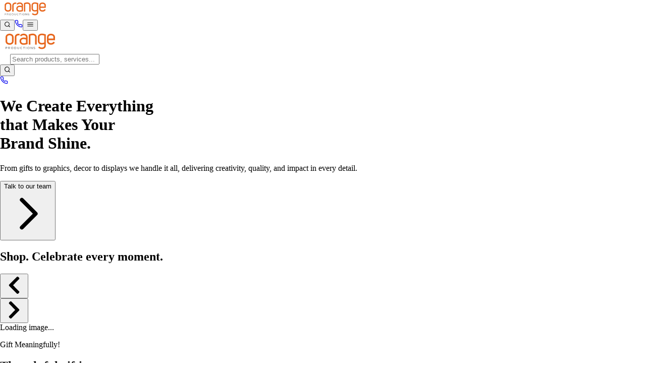

--- FILE ---
content_type: text/html
request_url: https://orangemena.com/products/powerbank-10000mah/
body_size: 14153
content:
<!DOCTYPE html><!--PaNcSpolpTcknQuoZQaqQ--><html lang="en"><head><meta charSet="utf-8"/><meta name="viewport" content="width=device-width, initial-scale=1"/><link rel="preload" href="/_next/static/media/797e433ab948586e-s.p.dbea232f.woff2" as="font" crossorigin="" type="font/woff2"/><link rel="preload" href="/_next/static/media/caa3a2e1cccd8315-s.p.853070df.woff2" as="font" crossorigin="" type="font/woff2"/><link rel="preload" as="image" href="/images/gadgets.webp"/><link rel="preload" as="image" href="/images/drinkwear.webp"/><link rel="preload" as="image" href="/images/gift-set.webp"/><link rel="preload" as="image" href="/images/video_bb.png"/><link rel="preload" as="image" href="/images/bags.webp"/><link rel="preload" as="image" href="/images/stationary.webp"/><link rel="preload" as="image" href="/images/apparael.webp"/><link rel="preload" as="image" href="/images/Standess.png"/><link rel="stylesheet" href="/_next/static/chunks/fd04259848153c2f.css" data-precedence="next"/><link rel="stylesheet" href="/_next/static/chunks/2f7169c79cd0d0bc.css" data-precedence="next"/><link rel="preload" as="script" fetchPriority="low" href="/_next/static/chunks/5273f8dbd7ccd4a4.js"/><script src="/_next/static/chunks/ea7ab0dba7b47d7c.js" async=""></script><script src="/_next/static/chunks/079d5ede7af38810.js" async=""></script><script src="/_next/static/chunks/9ea5322c0c7643ae.js" async=""></script><script src="/_next/static/chunks/turbopack-44cad898c6add5c6.js" async=""></script><script src="/_next/static/chunks/598672109dc57b75.js" async=""></script><script src="/_next/static/chunks/64a2b21e7342560d.js" async=""></script><script src="/_next/static/chunks/a8ba7ea2cee2b23a.js" async=""></script><script src="/_next/static/chunks/fc5c6d7824a89027.js" async=""></script><script src="/_next/static/chunks/f22cf971a2092bf2.js" async=""></script><script src="/_next/static/chunks/ff1a16fafef87110.js" async=""></script><script src="/_next/static/chunks/7dd66bdf8a7e5707.js" async=""></script><script src="/_next/static/chunks/b01736ce3d20bcbc.js" async=""></script><script src="/_next/static/chunks/bb63e64f34c28c07.js" async=""></script><link rel="preload" href="https://www.googletagmanager.com/gtag/js?id=G-5DW9J04VVG" as="script"/><meta name="next-size-adjust" content=""/><meta name="google-site-verification" content="cAtmh97zXJkLYmY4wy5BBS_RWRDKoSP7gyoOePSWkY0"/><title>Orange Productions | Professional Printing &amp; Branding Services in Dubai</title><meta name="description" content="Discover Orange Productions – Dubai’s trusted partner for printing, office branding, signage, and corporate gifts. Elevate your brand with quality and creativity."/><meta name="keywords" content="printing services dubai,branding company dubai,signage dubai,office branding dubai,corporate gifts dubai,marketing materials printing,Orange Productions Dubai"/><link rel="canonical" href="https://orangemena.com/"/><meta property="og:title" content="Orange Productions | Printing &amp; Branding Experts in Dubai"/><meta property="og:description" content="High-quality printing, signage, and branding services in Dubai. Explore our print, marketing, and corporate gift solutions."/><meta property="og:url" content="https://orangemena.com/"/><meta property="og:site_name" content="Orange Productions"/><meta property="og:image" content="https://orangemena.com/og-banner.jpg"/><meta property="og:image:width" content="1200"/><meta property="og:image:height" content="630"/><meta property="og:image:alt" content="Orange Productions Dubai - Printing &amp; Branding Services"/><meta property="og:type" content="website"/><meta name="twitter:card" content="summary_large_image"/><meta name="twitter:title" content="Orange Productions | Printing &amp; Branding Experts in Dubai"/><meta name="twitter:description" content="High-quality printing, signage, and branding services in Dubai. Explore our print, marketing, and corporate gift solutions."/><meta name="twitter:image" content="https://orangemena.com/og-banner.jpg"/><meta name="twitter:image:width" content="1200"/><meta name="twitter:image:height" content="630"/><meta name="twitter:image:alt" content="Orange Productions Dubai - Printing &amp; Branding Services"/><link rel="icon" href="/favicon.ico?favicon.d8bd2abb.ico" sizes="32x32" type="image/x-icon"/><link rel="icon" href="/favicon.ico"/><script src="/_next/static/chunks/a6dad97d9634a72d.js" noModule=""></script></head><body class="geist_a71539c9-module__T19VSG__variable geist_mono_8d43a2aa-module__8Li5zG__variable antialiased bg-gray-100"><div hidden=""><!--$--><!--/$--></div><header class="w-full bg-white shadow-md relative z-50"><div class="block lg:hidden fixed top-0 left-0 w-full bg-white shadow-2xl z-50"><div class="flex items-center justify-between px-4 py-3"><a href="/"><img alt="Logo" loading="lazy" width="100" height="35" decoding="async" data-nimg="1" style="color:transparent" src="/images/logo.svg"/></a><div class="flex items-center gap-2"><button class="p-1 hover:text-[#E7671E] transition-all duration-300 hover:scale-110" style="transition:all 0.3s cubic-bezier(0.34, 1.56, 0.64, 1)"><div class="transition-all duration-300 rotate-0"><svg stroke="currentColor" fill="none" stroke-width="2" viewBox="0 0 24 24" stroke-linecap="round" stroke-linejoin="round" class="w-5 h-5 text-gray-800" height="1em" width="1em" xmlns="http://www.w3.org/2000/svg"><circle cx="11" cy="11" r="8"></circle><line x1="21" y1="21" x2="16.65" y2="16.65"></line></svg></div></button><a class="p-1 hover:text-[#E7671E] transition-all duration-300 hover:scale-110" style="transition:all 0.3s cubic-bezier(0.34, 1.56, 0.64, 1)" href="tel:+971566699033"><svg stroke="currentColor" fill="none" stroke-width="2" viewBox="0 0 24 24" stroke-linecap="round" stroke-linejoin="round" class="w-5 h-5 text-gray-800" height="1em" width="1em" xmlns="http://www.w3.org/2000/svg"><path d="M22 16.92v3a2 2 0 0 1-2.18 2 19.79 19.79 0 0 1-8.63-3.07 19.5 19.5 0 0 1-6-6 19.79 19.79 0 0 1-3.07-8.67A2 2 0 0 1 4.11 2h3a2 2 0 0 1 2 1.72 12.84 12.84 0 0 0 .7 2.81 2 2 0 0 1-.45 2.11L8.09 9.91a16 16 0 0 0 6 6l1.27-1.27a2 2 0 0 1 2.11-.45 12.84 12.84 0 0 0 2.81.7A2 2 0 0 1 22 16.92z"></path></svg></a><button class="p-1 hover:text-[#E7671E] transition-all duration-300 hover:scale-110" style="transition:all 0.3s cubic-bezier(0.34, 1.56, 0.64, 1)"><svg stroke="currentColor" fill="none" stroke-width="2" viewBox="0 0 24 24" stroke-linecap="round" stroke-linejoin="round" class="w-5 h-5 text-gray-800" height="1em" width="1em" xmlns="http://www.w3.org/2000/svg"><line x1="3" y1="12" x2="21" y2="12"></line><line x1="3" y1="6" x2="21" y2="6"></line><line x1="3" y1="18" x2="21" y2="18"></line></svg></button></div></div></div><div class="hidden lg:flex items-center justify-between px-6 xl:px-32 py-4"><a href="/"><img alt="Logo" loading="lazy" width="120" height="42" decoding="async" data-nimg="1" style="color:transparent" src="/images/logo.svg"/></a><div class="relative flex items-center gap-6 ml-auto search-wrapper"><div class="relative flex items-center gap-3"><div class="relative"><div class="overflow-hidden transition-all duration-500 ease-out w-0 opacity-0"><input type="text" placeholder="Search products, services..." class="w-[28rem] px-4 py-2 border-2 border-gray-300 rounded-md focus:outline-none focus:border-2 focus:border-[#E7671E] transition-all duration-300" style="transform:translateX(20px);transition:transform 0.5s cubic-bezier(0.34, 1.56, 0.64, 1)" value=""/></div></div><button class="hover:text-[#E7671E] transition-all duration-300 hover:scale-110"><div class="transition-all duration-300 rotate-0"><svg stroke="currentColor" fill="none" stroke-width="2" viewBox="0 0 24 24" stroke-linecap="round" stroke-linejoin="round" class="w-6 h-6 text-gray-800 cursor-pointer" height="1em" width="1em" xmlns="http://www.w3.org/2000/svg"><circle cx="11" cy="11" r="8"></circle><line x1="21" y1="21" x2="16.65" y2="16.65"></line></svg></div></button></div><a class="text-gray-800 hover:text-[#E7671E] transition-all duration-300 hover:scale-110" href="tel:+971566699033"><svg stroke="currentColor" fill="none" stroke-width="2" viewBox="0 0 24 24" stroke-linecap="round" stroke-linejoin="round" class="w-6 h-6" height="1em" width="1em" xmlns="http://www.w3.org/2000/svg"><path d="M22 16.92v3a2 2 0 0 1-2.18 2 19.79 19.79 0 0 1-8.63-3.07 19.5 19.5 0 0 1-6-6 19.79 19.79 0 0 1-3.07-8.67A2 2 0 0 1 4.11 2h3a2 2 0 0 1 2 1.72 12.84 12.84 0 0 0 .7 2.81 2 2 0 0 1-.45 2.11L8.09 9.91a16 16 0 0 0 6 6l1.27-1.27a2 2 0 0 1 2.11-.45 12.84 12.84 0 0 0 2.81.7A2 2 0 0 1 22 16.92z"></path></svg></a></div></div><div class="relative z-50"><div class="hidden lg:flex items-center justify-between w-full bg-gray-100 px-6 xl:px-32 py-4"></div></div></header><main class=""><div class="fixed inset-0 z-[9999] flex flex-col items-center justify-center bg-white" style="opacity:1"><div class="flex space-x-3"><div class="w-8 h-8 rounded-full bg-gradient-to-br from-[#E7671E] to-[#FF9A4D]"></div><div class="w-8 h-8 rounded-full bg-gradient-to-br from-[#E7671E] to-[#FF9A4D]"></div><div class="w-8 h-8 rounded-full bg-gradient-to-br from-[#E7671E] to-[#FF9A4D]"></div></div></div><div class=""><div class="w-full bg-white flex items-center justify-center p-4 lg:p-8 pt-20 lg:pt-8"><div class="max-w-[1600px] w-full flex flex-col lg:flex-row gap-4 items-stretch"><div class="bg-[linear-gradient(135deg,_#f5f5f5_0%,_#e8e8e8_100%)] rounded-2xl p-6 sm:p-8 lg:p-10 shadow-sm flex flex-col justify-center w-full lg:w-[45%] xl:w-[40%]"><h1 class="text-3xl sm:text-4xl xl:text-5xl font-bold text-gray-900 leading-tight mb-4 sm:mb-6">We Create <span class="font-extrabold">Everything</span><br/>that <span class="font-extrabold">Makes</span> Your<br/>Brand <span class="font-extrabold">Shine.</span></h1><p class="text-gray-600 text-sm sm:text-base lg:text-lg mb-8 sm:mb-10">From gifts to graphics, decor to displays we handle it all, delivering creativity, quality, and impact in every detail.</p><button class="bg-black text-white px-6 py-3 xl:px-8 xl:py-4 rounded-full text-base xl:text-lg font-medium hover:bg-gray-800 transition-colors flex items-center gap-3 w-fit">Talk to our team<svg class="w-5 h-5" fill="none" stroke="currentColor" viewBox="0 0 24 24"><path stroke-linecap="round" stroke-linejoin="round" stroke-width="2" d="M9 5l7 7-7 7"></path></svg></button></div><div class="flex-1 flex flex-col sm:flex-row gap-4"><div class="relative rounded-2xl overflow-hidden shadow-sm w-full sm:w-auto sm:flex-shrink-0"><div class="aspect-[9/16] sm:w-[280px] md:w-[280px] lg:w-[240px] xl:w-[280px]"><div class="w-full h-full bg-gray-200 animate-pulse rounded-2xl"></div></div></div><div class="hidden sm:flex flex-1 flex-col gap-4"><div class="relative rounded-2xl overflow-hidden shadow-sm flex-1"><div class="aspect-[4/3] sm:aspect-auto sm:h-full"><div class="w-full h-full bg-gray-200 animate-pulse rounded-2xl"></div></div></div><div class="relative rounded-2xl overflow-hidden shadow-sm flex-1"><div class="aspect-[4/3] sm:aspect-auto sm:h-full"><div class="w-full h-full bg-gray-200 animate-pulse rounded-2xl"></div></div></div></div></div></div></div><section id="category" class="w-full px-4 lg:px-6 xl:px-32"><div class="mx-auto w-full pt-4 sm:pt-10 mb-2 sm:mb-6 flex flex-col md:flex-row items-start md:items-center justify-between gap-10"><h2 class="text-4xl sm:text-5xl font-semibold text-neutral-500 break-words"><span class="bg-clip-text text-transparent bg-gradient-to-r from-[#E7671E] to-[#FF9A4D]">Shop.</span> <span class="block sm:inline">Celebrate every moment.</span></h2></div></section><section class="relative w-full bg-gray-100 py-2 lg:py-4 px-4 lg:px-6 xl:px-32"><div class="mx-auto w-full overflow-x-auto scrollbar-hide scroll-smooth"><div class="flex gap-8 sm:gap-14 justify-start py-4"></div></div></section><section class="w-full py-6 md:py-8 relative overflow-hidden"><div class="px-4 lg:px-6 xl:px-32 mb-2 sm:mb-6"><h2 class="text-4xl sm:text-5xl font-semibold"></h2></div><div class="relative"><div class="absolute inset-y-0 left-4 flex items-center z-10"><button class="rounded-full p-2 cursor-pointer transition-all bg-gray-400/30 hover:bg-gray-400/40"><svg stroke="currentColor" fill="currentColor" stroke-width="0" viewBox="0 0 320 512" class="text-gray-600 drop-shadow-lg" height="40" width="40" xmlns="http://www.w3.org/2000/svg"><path d="M34.52 239.03L228.87 44.69c9.37-9.37 24.57-9.37 33.94 0l22.67 22.67c9.36 9.36 9.37 24.52.04 33.9L131.49 256l154.02 154.75c9.34 9.38 9.32 24.54-.04 33.9l-22.67 22.67c-9.37 9.37-24.57 9.37-33.94 0L34.52 272.97c-9.37-9.37-9.37-24.57 0-33.94z"></path></svg></button></div><div class="absolute inset-y-0 right-4 flex items-center z-10"><button class="rounded-full p-2 cursor-pointer transition-all bg-gray-400/30 hover:bg-gray-400/40"><svg stroke="currentColor" fill="currentColor" stroke-width="0" viewBox="0 0 320 512" class="text-gray-600 drop-shadow-lg" height="40" width="40" xmlns="http://www.w3.org/2000/svg"><path d="M285.476 272.971L91.132 467.314c-9.373 9.373-24.569 9.373-33.941 0l-22.667-22.667c-9.357-9.357-9.375-24.522-.04-33.901L188.505 256 34.484 101.255c-9.335-9.379-9.317-24.544.04-33.901l22.667-22.667c9.373-9.373 24.569-9.373 33.941 0L285.475 239.03c9.373 9.372 9.373 24.568.001 33.941z"></path></svg></button></div></div></section><section class="flex items-center justify-center px-4 lg:px-6 xl:px-32 py-6 sm:py-8"><div class="max-w-7xl w-full bg-gray-100 rounded-3xl shadow-2xl overflow-hidden grid grid-cols-1 xl:grid-cols-2"><div class="relative bg-white flex items-center justify-center order-first md:order-none"><div class="flex items-center justify-center w-full h-[400px] bg-gray-200 text-gray-500 text-lg">Loading image...</div></div><div class="flex flex-col justify-center px-6 sm:px-10 md:px-16 py-10 md:py-12 space-y-6 bg-white order-last md:order-none"><p class="text-sm tracking-widest text-gray-600 font-medium uppercase">Gift Meaningfully!</p><h1 class="text-4xl sm:text-5xl md:text-6xl leading-tight text-gray-900">Thoughtful gifting,<br/>delivered at scale</h1><p class="text-gray-600 text-base sm:text-lg max-w-md">Discover premium, customizable gifts that make every corporate gesture memorable.</p><button class="group bg-black text-white px-6 py-3 xl:px-8 xl:py-4 rounded-full text-base xl:text-lg font-medium hover:bg-gray-800 transition-colors flex items-center gap-3 w-fit">Talk to Sales<svg class="w-5 h-5" fill="none" stroke="currentColor" viewBox="0 0 24 24"><path stroke-linecap="round" stroke-linejoin="round" stroke-width="2" d="M9 5l7 7-7 7"></path></svg></button></div></div></section><section class="w-full py-6 md:py-8 relative overflow-hidden"><div class="px-4 lg:px-6 xl:px-32 mb-2 sm:mb-6"><h2 class="text-4xl sm:text-5xl font-semibold"></h2></div><div class="relative"><div class="absolute inset-y-0 left-4 flex items-center z-10"><button class="rounded-full p-2 cursor-pointer transition-all bg-gray-400/30 hover:bg-gray-400/40"><svg stroke="currentColor" fill="currentColor" stroke-width="0" viewBox="0 0 320 512" class="text-gray-600 drop-shadow-lg" height="40" width="40" xmlns="http://www.w3.org/2000/svg"><path d="M34.52 239.03L228.87 44.69c9.37-9.37 24.57-9.37 33.94 0l22.67 22.67c9.36 9.36 9.37 24.52.04 33.9L131.49 256l154.02 154.75c9.34 9.38 9.32 24.54-.04 33.9l-22.67 22.67c-9.37 9.37-24.57 9.37-33.94 0L34.52 272.97c-9.37-9.37-9.37-24.57 0-33.94z"></path></svg></button></div><div class="absolute inset-y-0 right-4 flex items-center z-10"><button class="rounded-full p-2 cursor-pointer transition-all bg-gray-400/30 hover:bg-gray-400/40"><svg stroke="currentColor" fill="currentColor" stroke-width="0" viewBox="0 0 320 512" class="text-gray-600 drop-shadow-lg" height="40" width="40" xmlns="http://www.w3.org/2000/svg"><path d="M285.476 272.971L91.132 467.314c-9.373 9.373-24.569 9.373-33.941 0l-22.667-22.667c-9.357-9.357-9.375-24.522-.04-33.901L188.505 256 34.484 101.255c-9.335-9.379-9.317-24.544.04-33.901l22.667-22.667c9.373-9.373 24.569-9.373 33.941 0L285.475 239.03c9.373 9.372 9.373 24.568.001 33.941z"></path></svg></button></div></div></section><section class="px-4 lg:px-6 xl:px-32 py-6 md:py-8"><div class="text-left mb-6 sm:mb-10"><h2 class="text-4xl sm:text-5xl font-semibold"><span class="bg-clip-text text-transparent bg-gradient-to-r from-[#E7671E] to-[#FF9A4D]">Our</span> <span class="text-neutral-500">Items</span></h2><p class="mt-3 text-base sm:text-lg text-gray-600 max-w-2xl">Discover premium customizable items — perfect for branding, gifting, and everyday use.</p></div><div class="   grid gap-4 lg:gap-6   grid-cols-1           /* mobile: 1 col */   sm:grid-cols-2        /* tablet: 2 cols (fallback) */   lg:grid-cols-6        /* desktop base = 6 columns so we can divide nicely */   auto-rows-auto     /* uniform row height – change as needed */   "><div class="lg:col-span-2"><div class="bg-white rounded-2xl p-6 sm:p-6 flex justify-between items-center group cursor-pointer transition-all hover:shadow-xl h-full"><div class="flex flex-col justify-center"><h2 class="text-2xl lg:text-3xl font-semibold text-gray-800 mb-2">Gadgets</h2><a href="/corporate-gifts/#technology"><button class="   bg-[#E7671E] hover:bg-[#FF9A4D] text-white px-6 py-2 rounded-full   text-sm font-medium transition-all duration-300 mt-4   ">Explore</button></a></div><div class="flex-shrink-0 ml-4"><img alt="Gadgets" width="140" height="120" decoding="async" data-nimg="1" class="object-contain w-[120px] sm:w-[140px]" style="color:transparent" src="/images/gadgets.webp"/></div></div></div><div class="lg:col-span-2"><div class="bg-white rounded-2xl p-6 sm:p-6 flex justify-between items-center group cursor-pointer transition-all hover:shadow-xl h-full"><div class="flex flex-col justify-center"><h2 class="text-2xl lg:text-3xl font-semibold text-gray-800 mb-2">Drinkware</h2><a href="/corporate-gifts/#drinkware"><button class="   bg-[#E7671E] hover:bg-[#FF9A4D] text-white px-6 py-2 rounded-full   text-sm font-medium transition-all duration-300 mt-4   ">Explore</button></a></div><div class="flex-shrink-0 ml-4"><img alt="Drinkware" width="140" height="120" decoding="async" data-nimg="1" class="object-contain w-[120px] sm:w-[140px]" style="color:transparent" src="/images/drinkwear.webp"/></div></div></div><div class="lg:col-span-2"><div class="bg-white rounded-2xl p-6 sm:p-6 flex justify-between items-center group cursor-pointer transition-all hover:shadow-xl h-full"><div class="flex flex-col justify-center"><h2 class="text-2xl lg:text-3xl font-semibold text-gray-800 mb-2">Gift Sets</h2><a href="/print-and-marketing/#gift-box"><button class="   bg-[#E7671E] hover:bg-[#FF9A4D] text-white px-6 py-2 rounded-full   text-sm font-medium transition-all duration-300 mt-4   ">Explore</button></a></div><div class="flex-shrink-0 ml-4"><img alt="Gift Sets" width="140" height="120" decoding="async" data-nimg="1" class="object-contain w-[120px] sm:w-[140px]" style="color:transparent" src="/images/gift-set.webp"/></div></div></div><div class="lg:col-span-3"><div class="bg-white rounded-2xl p-6 sm:p-6 flex justify-between items-center group cursor-pointer transition-all hover:shadow-xl h-full"><div class="flex flex-col justify-center"><h2 class="text-2xl lg:text-3xl font-semibold text-gray-800 mb-2">Video Brochure</h2><a href="/video-brochure/"><button class="   bg-[#E7671E] hover:bg-[#FF9A4D] text-white px-6 py-2 rounded-full   text-sm font-medium transition-all duration-300 mt-4   ">Explore</button></a></div><div class="flex-shrink-0 ml-4"><img alt="Video Brochure" width="140" height="120" decoding="async" data-nimg="1" class="object-contain w-[120px] sm:w-[140px]" style="color:transparent" src="/images/video_bb.png"/></div></div></div><div class="lg:col-span-3"><div class="bg-white rounded-2xl p-6 sm:p-6 flex justify-between items-center group cursor-pointer transition-all hover:shadow-xl h-full"><div class="flex flex-col justify-center"><h2 class="text-2xl lg:text-3xl font-semibold text-gray-800 mb-2">Bags &amp; Backpacks</h2><a href="/corporate-gifts/#shopping-and-promotions"><button class="   bg-[#E7671E] hover:bg-[#FF9A4D] text-white px-6 py-2 rounded-full   text-sm font-medium transition-all duration-300 mt-4   ">Explore</button></a></div><div class="flex-shrink-0 ml-4"><img alt="Bags &amp; Backpacks" width="140" height="120" decoding="async" data-nimg="1" class="object-contain w-[120px] sm:w-[140px]" style="color:transparent" src="/images/bags.webp"/></div></div></div><div class="lg:col-span-2"><div class="bg-white rounded-2xl p-6 sm:p-6 flex justify-between items-center group cursor-pointer transition-all hover:shadow-xl h-full"><div class="flex flex-col justify-center"><h2 class="text-2xl lg:text-3xl font-semibold text-gray-800 mb-2">Stationary</h2><a href="/print-and-marketing/#gift-box"><button class="   bg-[#E7671E] hover:bg-[#FF9A4D] text-white px-6 py-2 rounded-full   text-sm font-medium transition-all duration-300 mt-4   ">Explore</button></a></div><div class="flex-shrink-0 ml-4"><img alt="Stationary" width="140" height="120" decoding="async" data-nimg="1" class="object-contain w-[120px] sm:w-[140px]" style="color:transparent" src="/images/stationary.webp"/></div></div></div><div class="lg:col-span-2"><div class="bg-white rounded-2xl p-6 sm:p-6 flex justify-between items-center group cursor-pointer transition-all hover:shadow-xl h-full"><div class="flex flex-col justify-center"><h2 class="text-2xl lg:text-3xl font-semibold text-gray-800 mb-2">Apparels</h2><a href="/corporate-gifts/#apparel-and-show-items"><button class="   bg-[#E7671E] hover:bg-[#FF9A4D] text-white px-6 py-2 rounded-full   text-sm font-medium transition-all duration-300 mt-4   ">Explore</button></a></div><div class="flex-shrink-0 ml-4"><img alt="Apparels" width="140" height="120" decoding="async" data-nimg="1" class="object-contain w-[120px] sm:w-[140px]" style="color:transparent" src="/images/apparael.webp"/></div></div></div><div class="lg:col-span-2"><div class="bg-white rounded-2xl p-6 sm:p-6 flex justify-between items-center group cursor-pointer transition-all hover:shadow-xl h-full"><div class="flex flex-col justify-center"><h2 class="text-2xl lg:text-3xl font-semibold text-gray-800 mb-2">Standees</h2><a href="/print-and-marketing/#stationery-items"><button class="   bg-[#E7671E] hover:bg-[#FF9A4D] text-white px-6 py-2 rounded-full   text-sm font-medium transition-all duration-300 mt-4   ">Explore</button></a></div><div class="flex-shrink-0 ml-4"><img alt="Standees" width="140" height="120" decoding="async" data-nimg="1" class="object-contain w-[120px] sm:w-[140px]" style="color:transparent" src="/images/Standess.png"/></div></div></div></div></section><section class="px-4 lg:px-6 xl:px-32 py-6 md:py-8"><div class="relative w-full mx-auto rounded-2xl sm:rounded-[2rem] overflow-hidden shadow-lg"><div class="flex items-center justify-center w-full h-[32rem] sm:h-[42rem] bg-gray-200 text-gray-500 text-lg">Loading video...</div></div></section><section class="w-full py-6 md:py-8 relative overflow-hidden"><div class="px-4 lg:px-6 xl:px-32 mb-2 sm:mb-6"><h2 class="text-4xl sm:text-5xl font-semibold"><span class="bg-clip-text text-transparent bg-gradient-to-r from-[#E7671E] to-[#FF9A4D]">Follow Us</span> <span class="text-neutral-500">for Hot Deals &amp; Updates!</span></h2></div><div class="flex gap-4 px-4 overflow-hidden"><div class="bg-gray-200 rounded-xl animate-pulse aspect-[4/5] w-full max-w-xs"></div><div class="bg-gray-200 rounded-xl animate-pulse aspect-[4/5] w-full max-w-xs"></div><div class="bg-gray-200 rounded-xl animate-pulse aspect-[4/5] w-full max-w-xs"></div></div></section><section class="py-6 md:py-8 px-4 lg:px-6 xl:px-32"><div class="mb-2 sm:mb-6 text-center"><h2 class="text-4xl sm:text-5xl font-semibold"><span class="bg-clip-text text-transparent bg-gradient-to-r from-[#E7671E] to-[#FF9A4D]">Order</span> <span class="text-neutral-500">Process</span></h2><p class="mt-3 text-base sm:text-lg text-gray-600 max-w-2xl mx-auto">A clear, step-by-step process to bring your stationery to life.</p></div><div class="mx-auto grid grid-cols-2 md:grid-cols-3 lg:grid-cols-6 gap-6 "><div class="group text-center p-2 md:p-4 "><div class="
          mx-auto h-16 w-16 mb-2 flex items-center justify-center text-5xl
          text-[#7D7D7E] group-hover:text-[#E7671E] transition-colors duration-300
        "><svg stroke="currentColor" fill="currentColor" stroke-width="0" viewBox="0 0 512 512" height="1em" width="1em" xmlns="http://www.w3.org/2000/svg"><path d="M504 256c0 136.997-111.043 248-248 248S8 392.997 8 256C8 119.083 119.043 8 256 8s248 111.083 248 248zM262.655 90c-54.497 0-89.255 22.957-116.549 63.758-3.536 5.286-2.353 12.415 2.715 16.258l34.699 26.31c5.205 3.947 12.621 3.008 16.665-2.122 17.864-22.658 30.113-35.797 57.303-35.797 20.429 0 45.698 13.148 45.698 32.958 0 14.976-12.363 22.667-32.534 33.976C247.128 238.528 216 254.941 216 296v4c0 6.627 5.373 12 12 12h56c6.627 0 12-5.373 12-12v-1.333c0-28.462 83.186-29.647 83.186-106.667 0-58.002-60.165-102-116.531-102zM256 338c-25.365 0-46 20.635-46 46 0 25.364 20.635 46 46 46s46-20.636 46-46c0-25.365-20.635-46-46-46z"></path></svg></div><h3 class="text-lg font-semibold text-gray-900 mb-2">Inquiry</h3><p class="text-sm text-gray-600">Reach out to us with your product requirements.</p></div><div class="group text-center p-2 md:p-4 "><div class="
          mx-auto h-16 w-16 mb-2 flex items-center justify-center text-5xl
          text-[#7D7D7E] group-hover:text-[#E7671E] transition-colors duration-300
        "><svg stroke="currentColor" fill="currentColor" stroke-width="0" viewBox="0 0 384 512" height="1em" width="1em" xmlns="http://www.w3.org/2000/svg"><path d="M288 256H96v64h192v-64zm89-151L279.1 7c-4.5-4.5-10.6-7-17-7H256v128h128v-6.1c0-6.3-2.5-12.4-7-16.9zm-153 31V0H24C10.7 0 0 10.7 0 24v464c0 13.3 10.7 24 24 24h336c13.3 0 24-10.7 24-24V160H248c-13.2 0-24-10.8-24-24zM64 72c0-4.42 3.58-8 8-8h80c4.42 0 8 3.58 8 8v16c0 4.42-3.58 8-8 8H72c-4.42 0-8-3.58-8-8V72zm0 64c0-4.42 3.58-8 8-8h80c4.42 0 8 3.58 8 8v16c0 4.42-3.58 8-8 8H72c-4.42 0-8-3.58-8-8v-16zm256 304c0 4.42-3.58 8-8 8h-80c-4.42 0-8-3.58-8-8v-16c0-4.42 3.58-8 8-8h80c4.42 0 8 3.58 8 8v16zm0-200v96c0 8.84-7.16 16-16 16H80c-8.84 0-16-7.16-16-16v-96c0-8.84 7.16-16 16-16h224c8.84 0 16 7.16 16 16z"></path></svg></div><h3 class="text-lg font-semibold text-gray-900 mb-2">Quotation</h3><p class="text-sm text-gray-600">Get a detailed quotation tailored to your needs.</p></div><div class="group text-center p-2 md:p-4 "><div class="
          mx-auto h-16 w-16 mb-2 flex items-center justify-center text-5xl
          text-[#7D7D7E] group-hover:text-[#E7671E] transition-colors duration-300
        "><svg stroke="currentColor" fill="currentColor" stroke-width="0" viewBox="0 0 640 512" height="1em" width="1em" xmlns="http://www.w3.org/2000/svg"><path d="M621.16 54.46C582.37 38.19 543.55 32 504.75 32c-123.17-.01-246.33 62.34-369.5 62.34-30.89 0-61.76-3.92-92.65-13.72-3.47-1.1-6.95-1.62-10.35-1.62C15.04 79 0 92.32 0 110.81v317.26c0 12.63 7.23 24.6 18.84 29.46C57.63 473.81 96.45 480 135.25 480c123.17 0 246.34-62.35 369.51-62.35 30.89 0 61.76 3.92 92.65 13.72 3.47 1.1 6.95 1.62 10.35 1.62 17.21 0 32.25-13.32 32.25-31.81V83.93c-.01-12.64-7.24-24.6-18.85-29.47zM48 132.22c20.12 5.04 41.12 7.57 62.72 8.93C104.84 170.54 79 192.69 48 192.69v-60.47zm0 285v-47.78c34.37 0 62.18 27.27 63.71 61.4-22.53-1.81-43.59-6.31-63.71-13.62zM320 352c-44.19 0-80-42.99-80-96 0-53.02 35.82-96 80-96s80 42.98 80 96c0 53.03-35.83 96-80 96zm272 27.78c-17.52-4.39-35.71-6.85-54.32-8.44 5.87-26.08 27.5-45.88 54.32-49.28v57.72zm0-236.11c-30.89-3.91-54.86-29.7-55.81-61.55 19.54 2.17 38.09 6.23 55.81 12.66v48.89z"></path></svg></div><h3 class="text-lg font-semibold text-gray-900 mb-2">Payment</h3><p class="text-sm text-gray-600">Secure and flexible payment options available.</p></div><div class="group text-center p-2 md:p-4 "><div class="
          mx-auto h-16 w-16 mb-2 flex items-center justify-center text-5xl
          text-[#7D7D7E] group-hover:text-[#E7671E] transition-colors duration-300
        "><svg stroke="currentColor" fill="currentColor" stroke-width="0" viewBox="0 0 512 512" height="1em" width="1em" xmlns="http://www.w3.org/2000/svg"><path d="M457.01 344.42c-25.05 20.33-52.63 37.18-82.54 49.05l54.38 94.19 53.95 23.04c9.81 4.19 20.89-2.21 22.17-12.8l7.02-58.25-54.98-95.23zm42.49-94.56c4.86-7.67 1.89-17.99-6.05-22.39l-28.07-15.57c-7.48-4.15-16.61-1.46-21.26 5.72C403.01 281.15 332.25 320 256 320c-23.93 0-47.23-4.25-69.41-11.53l67.36-116.68c.7.02 1.34.21 2.04.21s1.35-.19 2.04-.21l51.09 88.5c31.23-8.96 59.56-25.75 82.61-48.92l-51.79-89.71C347.39 128.03 352 112.63 352 96c0-53.02-42.98-96-96-96s-96 42.98-96 96c0 16.63 4.61 32.03 12.05 45.66l-68.3 118.31c-12.55-11.61-23.96-24.59-33.68-39-4.79-7.1-13.97-9.62-21.38-5.33l-27.75 16.07c-7.85 4.54-10.63 14.9-5.64 22.47 15.57 23.64 34.69 44.21 55.98 62.02L0 439.66l7.02 58.25c1.28 10.59 12.36 16.99 22.17 12.8l53.95-23.04 70.8-122.63C186.13 377.28 220.62 384 256 384c99.05 0 190.88-51.01 243.5-134.14zM256 64c17.67 0 32 14.33 32 32s-14.33 32-32 32-32-14.33-32-32 14.33-32 32-32z"></path></svg></div><h3 class="text-lg font-semibold text-gray-900 mb-2">Mock UP</h3><p class="text-sm text-gray-600">Preview your design with a professional mockup.</p></div><div class="group text-center p-2 md:p-4 "><div class="
          mx-auto h-16 w-16 mb-2 flex items-center justify-center text-5xl
          text-[#7D7D7E] group-hover:text-[#E7671E] transition-colors duration-300
        "><svg stroke="currentColor" fill="currentColor" stroke-width="0" viewBox="0 0 512 512" height="1em" width="1em" xmlns="http://www.w3.org/2000/svg"><path d="M475.115 163.781L336 252.309v-68.28c0-18.916-20.931-30.399-36.885-20.248L160 252.309V56c0-13.255-10.745-24-24-24H24C10.745 32 0 42.745 0 56v400c0 13.255 10.745 24 24 24h464c13.255 0 24-10.745 24-24V184.029c0-18.917-20.931-30.399-36.885-20.248z"></path></svg></div><h3 class="text-lg font-semibold text-gray-900 mb-2">Production</h3><p class="text-sm text-gray-600">High-quality production begins once approved.</p></div><div class="group text-center p-2 md:p-4 "><div class="
          mx-auto h-16 w-16 mb-2 flex items-center justify-center text-5xl
          text-[#7D7D7E] group-hover:text-[#E7671E] transition-colors duration-300
        "><svg stroke="currentColor" fill="currentColor" stroke-width="0" viewBox="0 0 640 512" height="1em" width="1em" xmlns="http://www.w3.org/2000/svg"><path d="M624 352h-16V243.9c0-12.7-5.1-24.9-14.1-33.9L494 110.1c-9-9-21.2-14.1-33.9-14.1H416V48c0-26.5-21.5-48-48-48H48C21.5 0 0 21.5 0 48v320c0 26.5 21.5 48 48 48h16c0 53 43 96 96 96s96-43 96-96h128c0 53 43 96 96 96s96-43 96-96h48c8.8 0 16-7.2 16-16v-32c0-8.8-7.2-16-16-16zM160 464c-26.5 0-48-21.5-48-48s21.5-48 48-48 48 21.5 48 48-21.5 48-48 48zm320 0c-26.5 0-48-21.5-48-48s21.5-48 48-48 48 21.5 48 48-21.5 48-48 48zm80-208H416V144h44.1l99.9 99.9V256z"></path></svg></div><h3 class="text-lg font-semibold text-gray-900 mb-2">Delivery Or Collection</h3><p class="text-sm text-gray-600">Get your order delivered or collect it from us.</p></div></div></section><div class="w-full py-16 text-center text-gray-600">Loading client reviews...</div><section class="jsx-2326ee71cf4d36e5 py-10 lg:py-24 overflow-hidden"><div class="jsx-2326ee71cf4d36e5 w-full"><div class="swiper logo-tiny-jump"><div class="swiper-wrapper"><div class="swiper-slide"><div class="flex justify-center items-center h-24"><div class="relative transition-all duration-300 hover:scale-110 w-36 h-18"><img alt="Client logo" loading="lazy" decoding="async" data-nimg="fill" class="object-contain grayscale hover:grayscale-0 transition-all duration-500" style="position:absolute;height:100%;width:100%;left:0;top:0;right:0;bottom:0;color:transparent" src="/logo/aksara.svg"/></div></div></div><div class="swiper-slide"><div class="flex justify-center items-center h-24"><div class="relative transition-all duration-300 hover:scale-110 w-36 h-18"><img alt="Client logo" loading="lazy" decoding="async" data-nimg="fill" class="object-contain grayscale hover:grayscale-0 transition-all duration-500" style="position:absolute;height:100%;width:100%;left:0;top:0;right:0;bottom:0;color:transparent" src="/logo/arakkal-gold-and-diamonds.png"/></div></div></div><div class="swiper-slide"><div class="flex justify-center items-center h-24"><div class="relative transition-all duration-300 hover:scale-110 w-36 h-18"><img alt="Client logo" loading="lazy" decoding="async" data-nimg="fill" class="object-contain grayscale hover:grayscale-0 transition-all duration-500" style="position:absolute;height:100%;width:100%;left:0;top:0;right:0;bottom:0;color:transparent" src="/logo/CUBES-LOGO.png"/></div></div></div><div class="swiper-slide"><div class="flex justify-center items-center h-24"><div class="relative transition-all duration-300 hover:scale-110 w-36 h-18"><img alt="Client logo" loading="lazy" decoding="async" data-nimg="fill" class="object-contain grayscale hover:grayscale-0 transition-all duration-500" style="position:absolute;height:100%;width:100%;left:0;top:0;right:0;bottom:0;color:transparent" src="/logo/desktop_imagec05Wdzk5dUZlSm0yOUY1ckdWT0Z1dz09.jpg"/></div></div></div><div class="swiper-slide"><div class="flex justify-center items-center h-24"><div class="relative transition-all duration-300 hover:scale-110 w-36 h-18"><img alt="Client logo" loading="lazy" decoding="async" data-nimg="fill" class="object-contain grayscale hover:grayscale-0 transition-all duration-500" style="position:absolute;height:100%;width:100%;left:0;top:0;right:0;bottom:0;color:transparent" src="/logo/footer.svg"/></div></div></div><div class="swiper-slide"><div class="flex justify-center items-center h-24"><div class="relative transition-all duration-300 hover:scale-110 w-36 h-18"><img alt="Client logo" loading="lazy" decoding="async" data-nimg="fill" class="object-contain grayscale hover:grayscale-0 transition-all duration-500" style="position:absolute;height:100%;width:100%;left:0;top:0;right:0;bottom:0;color:transparent" src="/logo/godiva-logo_160x.webp"/></div></div></div><div class="swiper-slide"><div class="flex justify-center items-center h-24"><div class="relative transition-all duration-300 hover:scale-110 w-36 h-18"><img alt="Client logo" loading="lazy" decoding="async" data-nimg="fill" class="object-contain grayscale hover:grayscale-0 transition-all duration-500" style="position:absolute;height:100%;width:100%;left:0;top:0;right:0;bottom:0;color:transparent" src="/logo/HABIB_LOGO_2025_3ver-_page-0001.webp"/></div></div></div><div class="swiper-slide"><div class="flex justify-center items-center h-24"><div class="relative transition-all duration-300 hover:scale-110 w-36 h-18"><img alt="Client logo" loading="lazy" decoding="async" data-nimg="fill" class="object-contain grayscale hover:grayscale-0 transition-all duration-500" style="position:absolute;height:100%;width:100%;left:0;top:0;right:0;bottom:0;color:transparent" src="/logo/logo (1).png"/></div></div></div><div class="swiper-slide"><div class="flex justify-center items-center h-24"><div class="relative transition-all duration-300 hover:scale-110 w-36 h-18"><img alt="Client logo" loading="lazy" decoding="async" data-nimg="fill" class="object-contain grayscale hover:grayscale-0 transition-all duration-500" style="position:absolute;height:100%;width:100%;left:0;top:0;right:0;bottom:0;color:transparent" src="/logo/logo (1).svg"/></div></div></div><div class="swiper-slide"><div class="flex justify-center items-center h-24"><div class="relative transition-all duration-300 hover:scale-110 w-36 h-18"><img alt="Client logo" loading="lazy" decoding="async" data-nimg="fill" class="object-contain grayscale hover:grayscale-0 transition-all duration-500" style="position:absolute;height:100%;width:100%;left:0;top:0;right:0;bottom:0;color:transparent" src="/logo/logo (2).png"/></div></div></div><div class="swiper-slide"><div class="flex justify-center items-center h-24"><div class="relative transition-all duration-300 hover:scale-110 w-36 h-18"><img alt="Client logo" loading="lazy" decoding="async" data-nimg="fill" class="object-contain grayscale hover:grayscale-0 transition-all duration-500" style="position:absolute;height:100%;width:100%;left:0;top:0;right:0;bottom:0;color:transparent" src="/logo/logo (2).svg"/></div></div></div><div class="swiper-slide"><div class="flex justify-center items-center h-24"><div class="relative transition-all duration-300 hover:scale-110 w-36 h-18"><img alt="Client logo" loading="lazy" decoding="async" data-nimg="fill" class="object-contain grayscale hover:grayscale-0 transition-all duration-500" style="position:absolute;height:100%;width:100%;left:0;top:0;right:0;bottom:0;color:transparent" src="/logo/logo_small.png"/></div></div></div><div class="swiper-slide"><div class="flex justify-center items-center h-24"><div class="relative transition-all duration-300 hover:scale-110 w-36 h-18"><img alt="Client logo" loading="lazy" decoding="async" data-nimg="fill" class="object-contain grayscale hover:grayscale-0 transition-all duration-500" style="position:absolute;height:100%;width:100%;left:0;top:0;right:0;bottom:0;color:transparent" src="/logo/logo-1-1536x408.png"/></div></div></div><div class="swiper-slide"><div class="flex justify-center items-center h-24"><div class="relative transition-all duration-300 hover:scale-110 w-36 h-18"><img alt="Client logo" loading="lazy" decoding="async" data-nimg="fill" class="object-contain grayscale hover:grayscale-0 transition-all duration-500" style="position:absolute;height:100%;width:100%;left:0;top:0;right:0;bottom:0;color:transparent" src="/logo/logo-3.png"/></div></div></div><div class="swiper-slide"><div class="flex justify-center items-center h-24"><div class="relative transition-all duration-300 hover:scale-110 w-36 h-18"><img alt="Client logo" loading="lazy" decoding="async" data-nimg="fill" class="object-contain grayscale hover:grayscale-0 transition-all duration-500" style="position:absolute;height:100%;width:100%;left:0;top:0;right:0;bottom:0;color:transparent" src="/logo/logo.png"/></div></div></div><div class="swiper-slide"><div class="flex justify-center items-center h-24"><div class="relative transition-all duration-300 hover:scale-110 w-36 h-18"><img alt="Client logo" loading="lazy" decoding="async" data-nimg="fill" class="object-contain grayscale hover:grayscale-0 transition-all duration-500" style="position:absolute;height:100%;width:100%;left:0;top:0;right:0;bottom:0;color:transparent" src="/logo/maylaa-logo.png"/></div></div></div><div class="swiper-slide"><div class="flex justify-center items-center h-24"><div class="relative transition-all duration-300 hover:scale-110 w-36 h-18"><img alt="Client logo" loading="lazy" decoding="async" data-nimg="fill" class="object-contain grayscale hover:grayscale-0 transition-all duration-500" style="position:absolute;height:100%;width:100%;left:0;top:0;right:0;bottom:0;color:transparent" src="/logo/logo.svg"/></div></div></div><div class="swiper-slide"><div class="flex justify-center items-center h-24"><div class="relative transition-all duration-300 hover:scale-110 w-36 h-18"><img alt="Client logo" loading="lazy" decoding="async" data-nimg="fill" class="object-contain grayscale hover:grayscale-0 transition-all duration-500" style="position:absolute;height:100%;width:100%;left:0;top:0;right:0;bottom:0;color:transparent" src="/logo/MGW_logo.svg"/></div></div></div><div class="swiper-slide"><div class="flex justify-center items-center h-24"><div class="relative transition-all duration-300 hover:scale-110 w-36 h-18"><img alt="Client logo" loading="lazy" decoding="async" data-nimg="fill" class="object-contain grayscale hover:grayscale-0 transition-all duration-500" style="position:absolute;height:100%;width:100%;left:0;top:0;right:0;bottom:0;color:transparent" src="/logo/olivier-zoppi.png"/></div></div></div><div class="swiper-slide"><div class="flex justify-center items-center h-24"><div class="relative transition-all duration-300 hover:scale-110 w-36 h-18"><img alt="Client logo" loading="lazy" decoding="async" data-nimg="fill" class="object-contain grayscale hover:grayscale-0 transition-all duration-500" style="position:absolute;height:100%;width:100%;left:0;top:0;right:0;bottom:0;color:transparent" src="/logo/remix-logo.svg"/></div></div></div><div class="swiper-slide"><div class="flex justify-center items-center h-24"><div class="relative transition-all duration-300 hover:scale-110 w-36 h-18"><img alt="Client logo" loading="lazy" decoding="async" data-nimg="fill" class="object-contain grayscale hover:grayscale-0 transition-all duration-500" style="position:absolute;height:100%;width:100%;left:0;top:0;right:0;bottom:0;color:transparent" src="/logo/RTA-Logo.avif"/></div></div></div><div class="swiper-slide"><div class="flex justify-center items-center h-24"><div class="relative transition-all duration-300 hover:scale-110 w-36 h-18"><img alt="Client logo" loading="lazy" decoding="async" data-nimg="fill" class="object-contain grayscale hover:grayscale-0 transition-all duration-500" style="position:absolute;height:100%;width:100%;left:0;top:0;right:0;bottom:0;color:transparent" src="/logo/salicru.png"/></div></div></div><div class="swiper-slide"><div class="flex justify-center items-center h-24"><div class="relative transition-all duration-300 hover:scale-110 w-36 h-18"><img alt="Client logo" loading="lazy" decoding="async" data-nimg="fill" class="object-contain grayscale hover:grayscale-0 transition-all duration-500" style="position:absolute;height:100%;width:100%;left:0;top:0;right:0;bottom:0;color:transparent" src="/logo/Scnichive-2-1024x214.webp"/></div></div></div><div class="swiper-slide"><div class="flex justify-center items-center h-24"><div class="relative transition-all duration-300 hover:scale-110 w-36 h-18"><img alt="Client logo" loading="lazy" decoding="async" data-nimg="fill" class="object-contain grayscale hover:grayscale-0 transition-all duration-500" style="position:absolute;height:100%;width:100%;left:0;top:0;right:0;bottom:0;color:transparent" src="/logo/SJP_Logo_RGB_NEG_0.svg"/></div></div></div><div class="swiper-slide"><div class="flex justify-center items-center h-24"><div class="relative transition-all duration-300 hover:scale-110 w-36 h-18"><img alt="Client logo" loading="lazy" decoding="async" data-nimg="fill" class="object-contain grayscale hover:grayscale-0 transition-all duration-500" style="position:absolute;height:100%;width:100%;left:0;top:0;right:0;bottom:0;color:transparent" src="/logo/skyvaas-logo-05.webp"/></div></div></div><div class="swiper-slide"><div class="flex justify-center items-center h-24"><div class="relative transition-all duration-300 hover:scale-110 w-36 h-18"><img alt="Client logo" loading="lazy" decoding="async" data-nimg="fill" class="object-contain grayscale hover:grayscale-0 transition-all duration-500" style="position:absolute;height:100%;width:100%;left:0;top:0;right:0;bottom:0;color:transparent" src="/logo/Web-Logo-White.webp"/></div></div></div><div class="swiper-slide"><div class="flex justify-center items-center h-24"><div class="relative transition-all duration-300 hover:scale-110 w-36 h-18"><img alt="Client logo" loading="lazy" decoding="async" data-nimg="fill" class="object-contain grayscale hover:grayscale-0 transition-all duration-500" style="position:absolute;height:100%;width:100%;left:0;top:0;right:0;bottom:0;color:transparent" src="/logo/website-WSDT-Dubai-comapny-logo-12.webp"/></div></div></div></div></div></div><div class="jsx-2326ee71cf4d36e5 w-full sm:mt-12"><div class="swiper logo-tiny-jump-reverse"><div class="swiper-wrapper"><div class="swiper-slide"><div class="flex justify-center items-center h-24"><div class="relative transition-all duration-300 hover:scale-110 w-36 h-18"><img alt="Client logo" loading="lazy" decoding="async" data-nimg="fill" class="object-contain grayscale hover:grayscale-0 transition-all duration-500" style="position:absolute;height:100%;width:100%;left:0;top:0;right:0;bottom:0;color:transparent" src="/logo/aksara.svg"/></div></div></div><div class="swiper-slide"><div class="flex justify-center items-center h-24"><div class="relative transition-all duration-300 hover:scale-110 w-36 h-18"><img alt="Client logo" loading="lazy" decoding="async" data-nimg="fill" class="object-contain grayscale hover:grayscale-0 transition-all duration-500" style="position:absolute;height:100%;width:100%;left:0;top:0;right:0;bottom:0;color:transparent" src="/logo/arakkal-gold-and-diamonds.png"/></div></div></div><div class="swiper-slide"><div class="flex justify-center items-center h-24"><div class="relative transition-all duration-300 hover:scale-110 w-36 h-18"><img alt="Client logo" loading="lazy" decoding="async" data-nimg="fill" class="object-contain grayscale hover:grayscale-0 transition-all duration-500" style="position:absolute;height:100%;width:100%;left:0;top:0;right:0;bottom:0;color:transparent" src="/logo/CUBES-LOGO.png"/></div></div></div><div class="swiper-slide"><div class="flex justify-center items-center h-24"><div class="relative transition-all duration-300 hover:scale-110 w-36 h-18"><img alt="Client logo" loading="lazy" decoding="async" data-nimg="fill" class="object-contain grayscale hover:grayscale-0 transition-all duration-500" style="position:absolute;height:100%;width:100%;left:0;top:0;right:0;bottom:0;color:transparent" src="/logo/desktop_imagec05Wdzk5dUZlSm0yOUY1ckdWT0Z1dz09.jpg"/></div></div></div><div class="swiper-slide"><div class="flex justify-center items-center h-24"><div class="relative transition-all duration-300 hover:scale-110 w-36 h-18"><img alt="Client logo" loading="lazy" decoding="async" data-nimg="fill" class="object-contain grayscale hover:grayscale-0 transition-all duration-500" style="position:absolute;height:100%;width:100%;left:0;top:0;right:0;bottom:0;color:transparent" src="/logo/footer.svg"/></div></div></div><div class="swiper-slide"><div class="flex justify-center items-center h-24"><div class="relative transition-all duration-300 hover:scale-110 w-36 h-18"><img alt="Client logo" loading="lazy" decoding="async" data-nimg="fill" class="object-contain grayscale hover:grayscale-0 transition-all duration-500" style="position:absolute;height:100%;width:100%;left:0;top:0;right:0;bottom:0;color:transparent" src="/logo/godiva-logo_160x.webp"/></div></div></div><div class="swiper-slide"><div class="flex justify-center items-center h-24"><div class="relative transition-all duration-300 hover:scale-110 w-36 h-18"><img alt="Client logo" loading="lazy" decoding="async" data-nimg="fill" class="object-contain grayscale hover:grayscale-0 transition-all duration-500" style="position:absolute;height:100%;width:100%;left:0;top:0;right:0;bottom:0;color:transparent" src="/logo/HABIB_LOGO_2025_3ver-_page-0001.webp"/></div></div></div><div class="swiper-slide"><div class="flex justify-center items-center h-24"><div class="relative transition-all duration-300 hover:scale-110 w-36 h-18"><img alt="Client logo" loading="lazy" decoding="async" data-nimg="fill" class="object-contain grayscale hover:grayscale-0 transition-all duration-500" style="position:absolute;height:100%;width:100%;left:0;top:0;right:0;bottom:0;color:transparent" src="/logo/logo (1).png"/></div></div></div><div class="swiper-slide"><div class="flex justify-center items-center h-24"><div class="relative transition-all duration-300 hover:scale-110 w-36 h-18"><img alt="Client logo" loading="lazy" decoding="async" data-nimg="fill" class="object-contain grayscale hover:grayscale-0 transition-all duration-500" style="position:absolute;height:100%;width:100%;left:0;top:0;right:0;bottom:0;color:transparent" src="/logo/logo (1).svg"/></div></div></div><div class="swiper-slide"><div class="flex justify-center items-center h-24"><div class="relative transition-all duration-300 hover:scale-110 w-36 h-18"><img alt="Client logo" loading="lazy" decoding="async" data-nimg="fill" class="object-contain grayscale hover:grayscale-0 transition-all duration-500" style="position:absolute;height:100%;width:100%;left:0;top:0;right:0;bottom:0;color:transparent" src="/logo/logo (2).png"/></div></div></div><div class="swiper-slide"><div class="flex justify-center items-center h-24"><div class="relative transition-all duration-300 hover:scale-110 w-36 h-18"><img alt="Client logo" loading="lazy" decoding="async" data-nimg="fill" class="object-contain grayscale hover:grayscale-0 transition-all duration-500" style="position:absolute;height:100%;width:100%;left:0;top:0;right:0;bottom:0;color:transparent" src="/logo/logo (2).svg"/></div></div></div><div class="swiper-slide"><div class="flex justify-center items-center h-24"><div class="relative transition-all duration-300 hover:scale-110 w-36 h-18"><img alt="Client logo" loading="lazy" decoding="async" data-nimg="fill" class="object-contain grayscale hover:grayscale-0 transition-all duration-500" style="position:absolute;height:100%;width:100%;left:0;top:0;right:0;bottom:0;color:transparent" src="/logo/logo_small.png"/></div></div></div><div class="swiper-slide"><div class="flex justify-center items-center h-24"><div class="relative transition-all duration-300 hover:scale-110 w-36 h-18"><img alt="Client logo" loading="lazy" decoding="async" data-nimg="fill" class="object-contain grayscale hover:grayscale-0 transition-all duration-500" style="position:absolute;height:100%;width:100%;left:0;top:0;right:0;bottom:0;color:transparent" src="/logo/logo-1-1536x408.png"/></div></div></div><div class="swiper-slide"><div class="flex justify-center items-center h-24"><div class="relative transition-all duration-300 hover:scale-110 w-36 h-18"><img alt="Client logo" loading="lazy" decoding="async" data-nimg="fill" class="object-contain grayscale hover:grayscale-0 transition-all duration-500" style="position:absolute;height:100%;width:100%;left:0;top:0;right:0;bottom:0;color:transparent" src="/logo/logo-3.png"/></div></div></div><div class="swiper-slide"><div class="flex justify-center items-center h-24"><div class="relative transition-all duration-300 hover:scale-110 w-36 h-18"><img alt="Client logo" loading="lazy" decoding="async" data-nimg="fill" class="object-contain grayscale hover:grayscale-0 transition-all duration-500" style="position:absolute;height:100%;width:100%;left:0;top:0;right:0;bottom:0;color:transparent" src="/logo/logo.png"/></div></div></div><div class="swiper-slide"><div class="flex justify-center items-center h-24"><div class="relative transition-all duration-300 hover:scale-110 w-36 h-18"><img alt="Client logo" loading="lazy" decoding="async" data-nimg="fill" class="object-contain grayscale hover:grayscale-0 transition-all duration-500" style="position:absolute;height:100%;width:100%;left:0;top:0;right:0;bottom:0;color:transparent" src="/logo/maylaa-logo.png"/></div></div></div><div class="swiper-slide"><div class="flex justify-center items-center h-24"><div class="relative transition-all duration-300 hover:scale-110 w-36 h-18"><img alt="Client logo" loading="lazy" decoding="async" data-nimg="fill" class="object-contain grayscale hover:grayscale-0 transition-all duration-500" style="position:absolute;height:100%;width:100%;left:0;top:0;right:0;bottom:0;color:transparent" src="/logo/logo.svg"/></div></div></div><div class="swiper-slide"><div class="flex justify-center items-center h-24"><div class="relative transition-all duration-300 hover:scale-110 w-36 h-18"><img alt="Client logo" loading="lazy" decoding="async" data-nimg="fill" class="object-contain grayscale hover:grayscale-0 transition-all duration-500" style="position:absolute;height:100%;width:100%;left:0;top:0;right:0;bottom:0;color:transparent" src="/logo/MGW_logo.svg"/></div></div></div><div class="swiper-slide"><div class="flex justify-center items-center h-24"><div class="relative transition-all duration-300 hover:scale-110 w-36 h-18"><img alt="Client logo" loading="lazy" decoding="async" data-nimg="fill" class="object-contain grayscale hover:grayscale-0 transition-all duration-500" style="position:absolute;height:100%;width:100%;left:0;top:0;right:0;bottom:0;color:transparent" src="/logo/olivier-zoppi.png"/></div></div></div><div class="swiper-slide"><div class="flex justify-center items-center h-24"><div class="relative transition-all duration-300 hover:scale-110 w-36 h-18"><img alt="Client logo" loading="lazy" decoding="async" data-nimg="fill" class="object-contain grayscale hover:grayscale-0 transition-all duration-500" style="position:absolute;height:100%;width:100%;left:0;top:0;right:0;bottom:0;color:transparent" src="/logo/remix-logo.svg"/></div></div></div><div class="swiper-slide"><div class="flex justify-center items-center h-24"><div class="relative transition-all duration-300 hover:scale-110 w-36 h-18"><img alt="Client logo" loading="lazy" decoding="async" data-nimg="fill" class="object-contain grayscale hover:grayscale-0 transition-all duration-500" style="position:absolute;height:100%;width:100%;left:0;top:0;right:0;bottom:0;color:transparent" src="/logo/RTA-Logo.avif"/></div></div></div><div class="swiper-slide"><div class="flex justify-center items-center h-24"><div class="relative transition-all duration-300 hover:scale-110 w-36 h-18"><img alt="Client logo" loading="lazy" decoding="async" data-nimg="fill" class="object-contain grayscale hover:grayscale-0 transition-all duration-500" style="position:absolute;height:100%;width:100%;left:0;top:0;right:0;bottom:0;color:transparent" src="/logo/salicru.png"/></div></div></div><div class="swiper-slide"><div class="flex justify-center items-center h-24"><div class="relative transition-all duration-300 hover:scale-110 w-36 h-18"><img alt="Client logo" loading="lazy" decoding="async" data-nimg="fill" class="object-contain grayscale hover:grayscale-0 transition-all duration-500" style="position:absolute;height:100%;width:100%;left:0;top:0;right:0;bottom:0;color:transparent" src="/logo/Scnichive-2-1024x214.webp"/></div></div></div><div class="swiper-slide"><div class="flex justify-center items-center h-24"><div class="relative transition-all duration-300 hover:scale-110 w-36 h-18"><img alt="Client logo" loading="lazy" decoding="async" data-nimg="fill" class="object-contain grayscale hover:grayscale-0 transition-all duration-500" style="position:absolute;height:100%;width:100%;left:0;top:0;right:0;bottom:0;color:transparent" src="/logo/SJP_Logo_RGB_NEG_0.svg"/></div></div></div><div class="swiper-slide"><div class="flex justify-center items-center h-24"><div class="relative transition-all duration-300 hover:scale-110 w-36 h-18"><img alt="Client logo" loading="lazy" decoding="async" data-nimg="fill" class="object-contain grayscale hover:grayscale-0 transition-all duration-500" style="position:absolute;height:100%;width:100%;left:0;top:0;right:0;bottom:0;color:transparent" src="/logo/skyvaas-logo-05.webp"/></div></div></div><div class="swiper-slide"><div class="flex justify-center items-center h-24"><div class="relative transition-all duration-300 hover:scale-110 w-36 h-18"><img alt="Client logo" loading="lazy" decoding="async" data-nimg="fill" class="object-contain grayscale hover:grayscale-0 transition-all duration-500" style="position:absolute;height:100%;width:100%;left:0;top:0;right:0;bottom:0;color:transparent" src="/logo/Web-Logo-White.webp"/></div></div></div><div class="swiper-slide"><div class="flex justify-center items-center h-24"><div class="relative transition-all duration-300 hover:scale-110 w-36 h-18"><img alt="Client logo" loading="lazy" decoding="async" data-nimg="fill" class="object-contain grayscale hover:grayscale-0 transition-all duration-500" style="position:absolute;height:100%;width:100%;left:0;top:0;right:0;bottom:0;color:transparent" src="/logo/website-WSDT-Dubai-comapny-logo-12.webp"/></div></div></div></div></div></div></section><div class="px-4 lg:px-6 xl:px-32 py-6 md:py-8"><div class="mx-auto"><div class="grid lg:grid-cols-2 gap-12 lg:gap-8 xl:gap-12 items-start"><div><div class="mb-4 inline-block border border-[#E7671E] rounded-full px-4 py-1"><p class="text-xs font-semibold text-neutral-500 tracking-wider uppercase">WHY CHOOSE US</p></div><h1 class="text-4xl sm:text-5xl font-semibold mb-6 sm:mb-12 text-neutral-500">Why <span class="bg-clip-text text-transparent bg-gradient-to-r from-[#E7671E] to-[#FF9A4D]">Orange</span> <span class="bg-clip-text text-transparent bg-gradient-to-r from-[#E7671E] to-[#FF9A4D]">Productions</span> is the Right Choice for You</h1><p class="text-gray-600 text-base mb-4 sm:mb-8 leading-relaxed">Orange Productions is built on a promise of quality, trust, and innovation. From premium products to smooth delivery, we strive to make every purchase a satisfying experience that keeps our customers coming back.</p><div class="flex flex-wrap gap-4 sm:gap-6"><a href="tel:+971566699033" class="bg-black text-white px-6 py-3 xl:px-8 xl:py-4 rounded-full text-base xl:text-lg font-medium hover:bg-gray-800 transition-colors flex items-center gap-3 w-fit group">Call Now<svg class="w-5 h-5" fill="none" stroke="currentColor" viewBox="0 0 24 24"><path stroke-linecap="round" stroke-linejoin="round" stroke-width="2" d="M9 5l7 7-7 7"></path></svg></a><button class="bg-black text-white px-6 py-3 xl:px-8 xl:py-4 rounded-full text-base xl:text-lg font-medium hover:bg-gray-800 transition-colors flex items-center gap-3 w-fit group">Talks to Sales<svg class="w-5 h-5" fill="none" stroke="currentColor" viewBox="0 0 24 24"><path stroke-linecap="round" stroke-linejoin="round" stroke-width="2" d="M9 5l7 7-7 7"></path></svg></button></div></div><div class="grid grid-cols-1 sm:grid-cols-2 gap-x-12 gap-y-6 lg:gap-x-6 lg:gap-y-6 xl:gap-x-12 xl:gap-y-12 relative"><div class="hidden sm:block absolute left-1/2 top-0 bottom-0 w-[4px] bg-gray-300 -translate-x-1/2 rounded-full"></div><div class="hidden sm:block sm:col-span-2 absolute left-0 right-0 top-1/2 -translate-y-1/2 h-[4px] bg-gray-300 rounded-full"></div><div class="relative"><div class="flex gap-2 items-start"><div class="flex-shrink-0 w-16 h-16 flex items-center justify-center"><svg xmlns="http://www.w3.org/2000/svg" width="24" height="24" viewBox="0 0 24 24" fill="none" stroke="currentColor" stroke-width="2.5" stroke-linecap="round" stroke-linejoin="round" class="lucide lucide-package w-8 h-8 text-[#E7671E]" aria-hidden="true"><path d="M11 21.73a2 2 0 0 0 2 0l7-4A2 2 0 0 0 21 16V8a2 2 0 0 0-1-1.73l-7-4a2 2 0 0 0-2 0l-7 4A2 2 0 0 0 3 8v8a2 2 0 0 0 1 1.73z"></path><path d="M12 22V12"></path><polyline points="3.29 7 12 12 20.71 7"></polyline><path d="m7.5 4.27 9 5.15"></path></svg></div><div class="flex-1"><h3 class="text-xl font-bold text-gray-900 mb-2">Premium Quality Products</h3><p class="text-gray-700 text-sm leading-relaxed">We source only the best products to ensure durability, style, and satisfaction for every customer.</p></div></div><div class="sm:hidden w-full h-[2px] bg-gray-300 mt-4"></div></div><div class="relative"><div class="flex gap-2 items-start"><div class="flex-shrink-0 w-16 h-16 flex items-center justify-center"><svg xmlns="http://www.w3.org/2000/svg" width="24" height="24" viewBox="0 0 24 24" fill="none" stroke="currentColor" stroke-width="2.5" stroke-linecap="round" stroke-linejoin="round" class="lucide lucide-truck w-8 h-8 text-[#E7671E]" aria-hidden="true"><path d="M14 18V6a2 2 0 0 0-2-2H4a2 2 0 0 0-2 2v11a1 1 0 0 0 1 1h2"></path><path d="M15 18H9"></path><path d="M19 18h2a1 1 0 0 0 1-1v-3.65a1 1 0 0 0-.22-.624l-3.48-4.35A1 1 0 0 0 17.52 8H14"></path><circle cx="17" cy="18" r="2"></circle><circle cx="7" cy="18" r="2"></circle></svg></div><div class="flex-1"><h3 class="text-xl font-bold text-gray-900 mb-2">Fast &amp; Reliable Delivery</h3><p class="text-gray-700 text-sm leading-relaxed">Enjoy quick, safe, and hassle-free shipping on all your orders across multiple regions.</p></div></div><div class="sm:hidden w-full h-[2px] bg-gray-300 mt-4"></div></div><div class="relative"><div class="flex gap-2 items-start"><div class="flex-shrink-0 w-16 h-16 flex items-center justify-center"><svg xmlns="http://www.w3.org/2000/svg" width="24" height="24" viewBox="0 0 24 24" fill="none" stroke="currentColor" stroke-width="2.5" stroke-linecap="round" stroke-linejoin="round" class="lucide lucide-shield-check w-8 h-8 text-[#E7671E]" aria-hidden="true"><path d="M20 13c0 5-3.5 7.5-7.66 8.95a1 1 0 0 1-.67-.01C7.5 20.5 4 18 4 13V6a1 1 0 0 1 1-1c2 0 4.5-1.2 6.24-2.72a1.17 1.17 0 0 1 1.52 0C14.51 3.81 17 5 19 5a1 1 0 0 1 1 1z"></path><path d="m9 12 2 2 4-4"></path></svg></div><div class="flex-1"><h3 class="text-xl font-bold text-gray-900 mb-2">Secure Shopping</h3><p class="text-gray-700 text-sm leading-relaxed">Your data and payments are protected by top-tier security systems for a safe checkout experience.</p></div></div><div class="sm:hidden w-full h-[2px] bg-gray-300 mt-4"></div></div><div class="relative"><div class="flex gap-2 items-start"><div class="flex-shrink-0 w-16 h-16 flex items-center justify-center"><svg xmlns="http://www.w3.org/2000/svg" width="24" height="24" viewBox="0 0 24 24" fill="none" stroke="currentColor" stroke-width="2.5" stroke-linecap="round" stroke-linejoin="round" class="lucide lucide-headphones w-8 h-8 text-[#E7671E]" aria-hidden="true"><path d="M3 14h3a2 2 0 0 1 2 2v3a2 2 0 0 1-2 2H5a2 2 0 0 1-2-2v-7a9 9 0 0 1 18 0v7a2 2 0 0 1-2 2h-1a2 2 0 0 1-2-2v-3a2 2 0 0 1 2-2h3"></path></svg></div><div class="flex-1"><h3 class="text-xl font-bold text-gray-900 mb-2">24/7 Customer Support</h3><p class="text-gray-700 text-sm leading-relaxed">Our friendly support team is always ready to help you before and after your purchase.</p></div></div></div></div></div></div></div><div class="min-h-screen bg-gray-200 text-black py-10 sm:py-28 px-4 md:px-12 lg:px-4 xl:px-24"><div class="mb-10 text-center"><h2 class="text-4xl sm:text-5xl font-semibold"><span class="bg-clip-text text-transparent bg-gradient-to-r from-[#E7671E] to-[#FF9A4D]">Have Questions?</span> <span class="text-neutral-500">Contact Us!</span></h2></div><div id="contact" class="grid grid-cols-1 lg:grid-cols-2 gap-4 md:gap-8 lg:gap-0"><div class="bg-white rounded-2xl sm:rounded-[2rem] p-4 sm:p-12 shadow-lg z-10 lg:-mr-6 relative"><form class="space-y-6" style="opacity:0"><div class="mb-8"><div class="mb-6 inline-block border border-[#E7671E] rounded-full px-4 py-1"><p class="text-xs font-semibold text-neutral-500 tracking-wider uppercase">Inquiry Form</p></div><h1 class="text-4xl sm:text-5xl font-bold text-slate-800 mb-4">Let&#x27;s Connect</h1><p class="text-gray-600 text-lg">Submit your inquiry to connect with our team for tailored solutions.</p></div><div class="grid grid-cols-1 sm:grid-cols-2 gap-6"><div><label for="name" class="block text-sm font-medium text-gray-700 mb-2">Your name</label><input type="text" id="name" placeholder="e.g. John Smith" class="w-full px-4 py-3 border border-gray-300 rounded-lg focus:outline-none focus:ring-2 focus:ring-[#E7671E] focus:border-transparent" required="" name="name" value=""/></div><div><label for="email" class="block text-sm font-medium text-gray-700 mb-2">Email address</label><input type="email" id="email" placeholder="e.g. john@email.com" class="w-full px-4 py-3 border border-gray-300 rounded-lg focus:outline-none focus:ring-2 focus:ring-[#E7671E] focus:border-transparent" required="" name="email" value=""/></div></div><div class="grid grid-cols-1 sm:grid-cols-2 gap-6"><div><label for="phone" class="block text-sm font-medium text-gray-700 mb-2">Phone number</label><input type="tel" id="phone" placeholder="e.g. +971 566699033" class="w-full px-4 py-3 border border-gray-300 rounded-lg focus:outline-none focus:ring-2 focus:ring-[#E7671E] focus:border-transparent" required="" name="phone" value=""/></div><div><label for="requiredItem" class="block text-sm font-medium text-gray-700 mb-2">Required Item</label><input type="text" id="requiredItem" class="w-full px-4 py-3 border border-gray-300 rounded-lg focus:outline-none focus:ring-2 focus:ring-[#E7671E] focus:border-transparent" placeholder="e.g. Video Brochure" name="requiredItem" value=""/></div></div><div><label for="message" class="block text-sm font-medium text-gray-700 mb-2">Your message</label><textarea id="message" name="message" rows="5" placeholder="Type here ..." class="w-full px-4 py-3 border border-gray-300 rounded-lg focus:outline-none focus:ring-2 focus:ring-[#E7671E] focus:border-transparent resize-none"></textarea></div><button type="submit" class="w-full sm:w-auto px-8 py-4 rounded-full font-medium transition-colors duration-300 text-white bg-[#E7671E] hover:bg-[#D55A1B]">Submit Inquiry</button></form></div><div id="faq" class="bg-gray-100 rounded-2xl sm:rounded-[2rem] lg:rounded-r-[2rem] lg:rounded-l-none p-4 sm:p-12 shadow-lg"><div class="mb-8" style="opacity:0;transform:translateY(20px)"><h2 class="text-3xl sm:text-4xl font-bold text-slate-800 mb-2">Frequently Asked Questions</h2><p class="text-gray-600 text-lg">Find answers to common questions about our services</p></div><div class="space-y-4"><div class="border-2 border-gray-200 rounded-xl overflow-hidden hover:border-[#E7671E] transition-all duration-300 hover:shadow-lg" style="opacity:0;transform:translateY(20px)"><button class="w-full flex items-center justify-between p-2 sm:p-6 text-left transition-all duration-300 hover:bg-orange-50" aria-expanded="false" aria-controls="faq-answer-1" tabindex="0"><h3 class="text-lg sm:text-xl font-semibold text-slate-800 pr-4">What services does Orange Productions provide?</h3><div class="flex-shrink-0 w-8 h-8 flex items-center justify-center"><svg class="w-6 h-6 text-[#E7671E]" fill="none" viewBox="0 0 24 24" stroke="currentColor" stroke-width="2.5"><path stroke-linecap="round" stroke-linejoin="round" d="M12 6v6m0 0v6m0-6h6m-6 0H6"></path></svg></div></button></div><div class="border-2 border-gray-200 rounded-xl overflow-hidden hover:border-[#E7671E] transition-all duration-300 hover:shadow-lg" style="opacity:0;transform:translateY(20px)"><button class="w-full flex items-center justify-between p-2 sm:p-6 text-left transition-all duration-300 hover:bg-orange-50" aria-expanded="false" aria-controls="faq-answer-2" tabindex="0"><h3 class="text-lg sm:text-xl font-semibold text-slate-800 pr-4">Can Orange Productions work with international clients?</h3><div class="flex-shrink-0 w-8 h-8 flex items-center justify-center"><svg class="w-6 h-6 text-[#E7671E]" fill="none" viewBox="0 0 24 24" stroke="currentColor" stroke-width="2.5"><path stroke-linecap="round" stroke-linejoin="round" d="M12 6v6m0 0v6m0-6h6m-6 0H6"></path></svg></div></button></div><div class="border-2 border-gray-200 rounded-xl overflow-hidden hover:border-[#E7671E] transition-all duration-300 hover:shadow-lg" style="opacity:0;transform:translateY(20px)"><button class="w-full flex items-center justify-between p-2 sm:p-6 text-left transition-all duration-300 hover:bg-orange-50" aria-expanded="false" aria-controls="faq-answer-3" tabindex="0"><h3 class="text-lg sm:text-xl font-semibold text-slate-800 pr-4">What is the process once I make an inquiry?</h3><div class="flex-shrink-0 w-8 h-8 flex items-center justify-center"><svg class="w-6 h-6 text-[#E7671E]" fill="none" viewBox="0 0 24 24" stroke="currentColor" stroke-width="2.5"><path stroke-linecap="round" stroke-linejoin="round" d="M12 6v6m0 0v6m0-6h6m-6 0H6"></path></svg></div></button></div><div class="border-2 border-gray-200 rounded-xl overflow-hidden hover:border-[#E7671E] transition-all duration-300 hover:shadow-lg" style="opacity:0;transform:translateY(20px)"><button class="w-full flex items-center justify-between p-2 sm:p-6 text-left transition-all duration-300 hover:bg-orange-50" aria-expanded="false" aria-controls="faq-answer-4" tabindex="0"><h3 class="text-lg sm:text-xl font-semibold text-slate-800 pr-4">What is a Video Brochure and how does it work?</h3><div class="flex-shrink-0 w-8 h-8 flex items-center justify-center"><svg class="w-6 h-6 text-[#E7671E]" fill="none" viewBox="0 0 24 24" stroke="currentColor" stroke-width="2.5"><path stroke-linecap="round" stroke-linejoin="round" d="M12 6v6m0 0v6m0-6h6m-6 0H6"></path></svg></div></button></div></div></div></div></div></div><!--$--><!--/$--></main><footer class="bg-gradient-to-br from-[#E7671E] to-[#FF9A4D] text-white relative overflow-hidden"><div class="relative z-10 max-w-7xl mx-auto px-6 py-8"><div class="flex flex-col md:flex-row items-center justify-between mb-16 pb-12 border-b border-white/20"><div class="mb-6 md:mb-0"><img alt="Orange Productions" loading="lazy" width="180" height="60" decoding="async" data-nimg="1" class="drop-shadow-2xl" style="color:transparent" src="/_next/static/media/Orange Logo-01.8f602fb8.png"/></div><div class="flex flex-col items-center md:items-end gap-4"><p class="text-white/90 text-sm font-medium">Follow Us</p><div class="flex gap-3"><a href="https://www.facebook.com/p/Orange-Productions-61555821402018/" class="w-12 h-12 rounded-full bg-white/10 backdrop-blur-sm hover:bg-white hover:text-[#E7671E] transition-all duration-300 flex items-center justify-center group border border-white/20"><svg stroke="currentColor" fill="currentColor" stroke-width="0" viewBox="0 0 320 512" class="text-lg group-hover:scale-110 transition-transform" height="1em" width="1em" xmlns="http://www.w3.org/2000/svg"><path d="M279.14 288l14.22-92.66h-88.91v-60.13c0-25.35 12.42-50.06 52.24-50.06h40.42V6.26S260.43 0 225.36 0c-73.22 0-121.08 44.38-121.08 124.72v70.62H22.89V288h81.39v224h100.17V288z"></path></svg></a><a href="https://x.com/orange_mena" class="w-12 h-12 rounded-full bg-white/10 backdrop-blur-sm hover:bg-white hover:text-[#E7671E] transition-all duration-300 flex items-center justify-center group border border-white/20"><svg stroke="currentColor" fill="currentColor" stroke-width="0" viewBox="0 0 512 512" class="text-lg group-hover:scale-110 transition-transform" height="1em" width="1em" xmlns="http://www.w3.org/2000/svg"><path d="M389.2 48h70.6L305.6 224.2 487 464H345L233.7 318.6 106.5 464H35.8L200.7 275.5 26.8 48H172.4L272.9 180.9 389.2 48zM364.4 421.8h39.1L151.1 88h-42L364.4 421.8z"></path></svg></a><a href="https://www.instagram.com/orange.productions__" class="w-12 h-12 rounded-full bg-white/10 backdrop-blur-sm hover:bg-white hover:text-[#E7671E] transition-all duration-300 flex items-center justify-center group border border-white/20"><svg stroke="currentColor" fill="currentColor" stroke-width="0" viewBox="0 0 448 512" class="text-lg group-hover:scale-110 transition-transform" height="1em" width="1em" xmlns="http://www.w3.org/2000/svg"><path d="M224.1 141c-63.6 0-114.9 51.3-114.9 114.9s51.3 114.9 114.9 114.9S339 319.5 339 255.9 287.7 141 224.1 141zm0 189.6c-41.1 0-74.7-33.5-74.7-74.7s33.5-74.7 74.7-74.7 74.7 33.5 74.7 74.7-33.6 74.7-74.7 74.7zm146.4-194.3c0 14.9-12 26.8-26.8 26.8-14.9 0-26.8-12-26.8-26.8s12-26.8 26.8-26.8 26.8 12 26.8 26.8zm76.1 27.2c-1.7-35.9-9.9-67.7-36.2-93.9-26.2-26.2-58-34.4-93.9-36.2-37-2.1-147.9-2.1-184.9 0-35.8 1.7-67.6 9.9-93.9 36.1s-34.4 58-36.2 93.9c-2.1 37-2.1 147.9 0 184.9 1.7 35.9 9.9 67.7 36.2 93.9s58 34.4 93.9 36.2c37 2.1 147.9 2.1 184.9 0 35.9-1.7 67.7-9.9 93.9-36.2 26.2-26.2 34.4-58 36.2-93.9 2.1-37 2.1-147.8 0-184.8zM398.8 388c-7.8 19.6-22.9 34.7-42.6 42.6-29.5 11.7-99.5 9-132.1 9s-102.7 2.6-132.1-9c-19.6-7.8-34.7-22.9-42.6-42.6-11.7-29.5-9-99.5-9-132.1s-2.6-102.7 9-132.1c7.8-19.6 22.9-34.7 42.6-42.6 29.5-11.7 99.5-9 132.1-9s102.7-2.6 132.1 9c19.6 7.8 34.7 22.9 42.6 42.6 11.7 29.5 9 99.5 9 132.1s2.7 102.7-9 132.1z"></path></svg></a><a href="https://www.linkedin.com/company/orangeproductionsuae/" class="w-12 h-12 rounded-full bg-white/10 backdrop-blur-sm hover:bg-white hover:text-[#E7671E] transition-all duration-300 flex items-center justify-center group border border-white/20"><svg stroke="currentColor" fill="currentColor" stroke-width="0" viewBox="0 0 448 512" class="text-lg group-hover:scale-110 transition-transform" height="1em" width="1em" xmlns="http://www.w3.org/2000/svg"><path d="M100.28 448H7.4V148.9h92.88zM53.79 108.1C24.09 108.1 0 83.5 0 53.8a53.79 53.79 0 0 1 107.58 0c0 29.7-24.1 54.3-53.79 54.3zM447.9 448h-92.68V302.4c0-34.7-.7-79.2-48.29-79.2-48.29 0-55.69 37.7-55.69 76.7V448h-92.78V148.9h89.08v40.8h1.3c12.4-23.5 42.69-48.3 87.88-48.3 94 0 111.28 61.9 111.28 142.3V448z"></path></svg></a></div></div></div><div class="grid grid-cols-1 md:grid-cols-2 lg:grid-cols-4 gap-12 mb-12"><div class="space-y-4"><h3 class="text-xl font-bold mb-6 flex items-center gap-2"><svg stroke="currentColor" fill="currentColor" stroke-width="0" viewBox="0 0 384 512" class="text-white/80" height="1em" width="1em" xmlns="http://www.w3.org/2000/svg"><path d="M172.268 501.67C26.97 291.031 0 269.413 0 192 0 85.961 85.961 0 192 0s192 85.961 192 192c0 77.413-26.97 99.031-172.268 309.67-9.535 13.774-29.93 13.773-39.464 0zM192 272c44.183 0 80-35.817 80-80s-35.817-80-80-80-80 35.817-80 80 35.817 80 80 80z"></path></svg>Office Address</h3><div class="space-y-3 text-white/90 text-sm leading-relaxed"><p>Metro Station Sea Side, Burj Khalifa - Al Wasl Building<br/>Dubai Mall - Sheikh Zayed Rd<br/>Next to Dubai Mall<br/>Dubai - United Arab Emirates</p><div class="pt-4 space-y-3"><a href="tel:+971566699033" class="flex items-center gap-3 hover:text-white transition-colors group"><svg stroke="currentColor" fill="currentColor" stroke-width="0" viewBox="0 0 512 512" class="text-white/70 group-hover:text-white transition-colors" height="1em" width="1em" xmlns="http://www.w3.org/2000/svg"><path d="M493.4 24.6l-104-24c-11.3-2.6-22.9 3.3-27.5 13.9l-48 112c-4.2 9.8-1.4 21.3 6.9 28l60.6 49.6c-36 76.7-98.9 140.5-177.2 177.2l-49.6-60.6c-6.8-8.3-18.2-11.1-28-6.9l-112 48C3.9 366.5-2 378.1.6 389.4l24 104C27.1 504.2 36.7 512 48 512c256.1 0 464-207.5 464-464 0-11.2-7.7-20.9-18.6-23.4z"></path></svg><span>+971 56 669 9033</span></a><a href="mailto:info@orangemena.com" class="flex items-center gap-3 hover:text-white transition-colors group"><svg stroke="currentColor" fill="currentColor" stroke-width="0" viewBox="0 0 512 512" class="text-white/70 group-hover:text-white transition-colors" height="1em" width="1em" xmlns="http://www.w3.org/2000/svg"><path d="M502.3 190.8c3.9-3.1 9.7-.2 9.7 4.7V400c0 26.5-21.5 48-48 48H48c-26.5 0-48-21.5-48-48V195.6c0-5 5.7-7.8 9.7-4.7 22.4 17.4 52.1 39.5 154.1 113.6 21.1 15.4 56.7 47.8 92.2 47.6 35.7.3 72-32.8 92.3-47.6 102-74.1 131.6-96.3 154-113.7zM256 320c23.2.4 56.6-29.2 73.4-41.4 132.7-96.3 142.8-104.7 173.4-128.7 5.8-4.5 9.2-11.5 9.2-18.9v-19c0-26.5-21.5-48-48-48H48C21.5 64 0 85.5 0 112v19c0 7.4 3.4 14.3 9.2 18.9 30.6 23.9 40.7 32.4 173.4 128.7 16.8 12.2 50.2 41.8 73.4 41.4z"></path></svg><span>info@orangemena.com</span></a><a href="https://maps.app.goo.gl/FoVemjrKjhxHTXgT8" target="_blank" rel="noopener noreferrer" class="flex items-center gap-3 hover:text-white transition-colors group"><svg stroke="currentColor" fill="currentColor" stroke-width="0" viewBox="0 0 384 512" class="text-white/70 group-hover:text-white transition-colors" height="1em" width="1em" xmlns="http://www.w3.org/2000/svg"><path d="M172.268 501.67C26.97 291.031 0 269.413 0 192 0 85.961 85.961 0 192 0s192 85.961 192 192c0 77.413-26.97 99.031-172.268 309.67-9.535 13.774-29.93 13.773-39.464 0zM192 272c44.183 0 80-35.817 80-80s-35.817-80-80-80-80 35.817-80 80 35.817 80 80 80z"></path></svg><span>6729+W6 Dubai - United Arab Emirates</span></a></div></div></div><div class="space-y-6"><div><h3 class="text-xl font-bold mb-4 flex items-center gap-2"><svg stroke="currentColor" fill="currentColor" stroke-width="0" viewBox="0 0 384 512" class="text-white/80" height="1em" width="1em" xmlns="http://www.w3.org/2000/svg"><path d="M172.268 501.67C26.97 291.031 0 269.413 0 192 0 85.961 85.961 0 192 0s192 85.961 192 192c0 77.413-26.97 99.031-172.268 309.67-9.535 13.774-29.93 13.773-39.464 0zM192 272c44.183 0 80-35.817 80-80s-35.817-80-80-80-80 35.817-80 80 35.817 80 80 80z"></path></svg>Production (China)</h3><div class="space-y-2 text-white/90 text-sm leading-relaxed"><p>No 23, Brownies Industry Park<br/>Shenxi Road, Baihao Area<br/>Houije Town, Dongguan City<br/>Guangdong Province, China</p></div></div><div class="pt-4 border-t border-white/20"><h3 class="text-xl font-bold mb-4 flex items-center gap-2"><svg stroke="currentColor" fill="currentColor" stroke-width="0" viewBox="0 0 384 512" class="text-white/80" height="1em" width="1em" xmlns="http://www.w3.org/2000/svg"><path d="M172.268 501.67C26.97 291.031 0 269.413 0 192 0 85.961 85.961 0 192 0s192 85.961 192 192c0 77.413-26.97 99.031-172.268 309.67-9.535 13.774-29.93 13.773-39.464 0zM192 272c44.183 0 80-35.817 80-80s-35.817-80-80-80-80 35.817-80 80 35.817 80 80 80z"></path></svg>Production (UAE)</h3><div class="space-y-2 text-white/90 text-sm leading-relaxed"><p>Warehouse No.3<br/>Behind Safeer Market<br/>Industrial Area 17<br/>Sharjah, UAE</p></div></div></div><div class="space-y-4"><h3 class="text-xl font-bold mb-6">Quick Links</h3><ul class="space-y-2 text-sm text-white/90"><li><a class="hover:text-white hover:translate-x-1 transition-all duration-200 inline-block" href="/">→ <!-- -->Home</a></li><li><a class="hover:text-white hover:translate-x-1 transition-all duration-200 inline-block" href="/about/">→ <!-- -->About Us</a></li><li><a class="hover:text-white hover:translate-x-1 transition-all duration-200 inline-block" href="/#category">→ <!-- -->Our Products</a></li><li><a class="hover:text-white hover:translate-x-1 transition-all duration-200 inline-block" href="/#faq">→ <!-- -->FAQ</a></li><li><a class="hover:text-white hover:translate-x-1 transition-all duration-200 inline-block" href="/#contact">→ <!-- -->Contact Us</a></li><li><a class="hover:text-white hover:translate-x-1 transition-all duration-200 inline-block" href="/corporate-gifts/">→ <!-- -->Corporate Gifts Suppliers in Dubai</a></li><li><a class="hover:text-white hover:translate-x-1 transition-all duration-200 inline-block" href="/personalised-diary-dubai/">→ <!-- -->Personalised Diary Dubai</a></li><li><a class="hover:text-white hover:translate-x-1 transition-all duration-200 inline-block" href="/print-and-marketing/custom-gift-boxes/">→ <!-- -->Customised Gifts Dubai</a></li><li><a class="hover:text-white hover:translate-x-1 transition-all duration-200 inline-block" href="/product/ceramic-mug/">→ <!-- -->Personalized Mugs UAE</a></li><li><a class="hover:text-white hover:translate-x-1 transition-all duration-200 inline-block" href="/corporate-gifts/plastic-pen/">→ <!-- -->Personalized Pen Dubai</a></li><li><a class="hover:text-white hover:translate-x-1 transition-all duration-200 inline-block" href="/print-and-marketing/custom-gift-boxes/">→ <!-- -->Personal Gifts UAE</a></li><li><a class="hover:text-white hover:translate-x-1 transition-all duration-200 inline-block" href="/print-and-marketing/custom-gift-boxes/">→ <!-- -->Promotional Gifts Dubai</a></li><li><a class="hover:text-white hover:translate-x-1 transition-all duration-200 inline-block" href="/blog/">→ <!-- -->Blog</a></li></ul></div><div class="space-y-4"><h3 class="text-xl font-bold mb-6">Our Products</h3><ul class="space-y-2 text-sm text-white/90"><li><a class="hover:text-white hover:translate-x-1 transition-all duration-200 inline-block" href="/corporate-gifts/#technology">→ <!-- -->Technology</a></li><li><a class="hover:text-white hover:translate-x-1 transition-all duration-200 inline-block" href="/corporate-gifts/#drinkware">→ <!-- -->Drinkware</a></li><li><a class="hover:text-white hover:translate-x-1 transition-all duration-200 inline-block" href="/corporate-gifts/customised-shopping-bags/">→ <!-- -->Bags</a></li><li><a class="hover:text-white hover:translate-x-1 transition-all duration-200 inline-block" href="/print-and-marketing/#stationery-items">→ <!-- -->Stationary</a></li><li><a class="hover:text-white hover:translate-x-1 transition-all duration-200 inline-block" href="/print-and-marketing/custom-gift-boxes/">→ <!-- -->Gift Sets</a></li><li><a class="hover:text-white hover:translate-x-1 transition-all duration-200 inline-block" href="/corporate-gifts/#apparel-and-show-items">→ <!-- -->Apparel &amp; Clothing</a></li><li><a class="hover:text-white hover:translate-x-1 transition-all duration-200 inline-block" href="/print-and-marketing/">→ <!-- -->Eco-Friendly Items</a></li><li><a class="hover:text-white hover:translate-x-1 transition-all duration-200 inline-block" href="/corporate-gifts/#kids">→ <!-- -->Kids</a></li><li><a class="hover:text-white hover:translate-x-1 transition-all duration-200 inline-block" href="/video-brochure/">→ <!-- -->Video Brochure Dubai</a></li></ul></div></div><div class="pt-8 border-t border-white/20"><div class="text-center"><p class="text-sm text-white/80">© 2025 Orange Productions. All rights reserved.</p></div></div></div></footer><script src="/_next/static/chunks/5273f8dbd7ccd4a4.js" id="_R_" async=""></script><script>(self.__next_f=self.__next_f||[]).push([0])</script><script>self.__next_f.push([1,"1:\"$Sreact.fragment\"\n2:I[79520,[\"/_next/static/chunks/598672109dc57b75.js\",\"/_next/static/chunks/64a2b21e7342560d.js\",\"/_next/static/chunks/a8ba7ea2cee2b23a.js\",\"/_next/static/chunks/fc5c6d7824a89027.js\",\"/_next/static/chunks/f22cf971a2092bf2.js\"],\"\"]\n3:I[23676,[\"/_next/static/chunks/598672109dc57b75.js\",\"/_next/static/chunks/64a2b21e7342560d.js\",\"/_next/static/chunks/a8ba7ea2cee2b23a.js\",\"/_next/static/chunks/fc5c6d7824a89027.js\",\"/_next/static/chunks/f22cf971a2092bf2.js\"],\"default\"]\n4:I[11760,[\"/_next/static/chunks/598672109dc57b75.js\",\"/_next/static/chunks/64a2b21e7342560d.js\",\"/_next/static/chunks/a8ba7ea2cee2b23a.js\",\"/_next/static/chunks/fc5c6d7824a89027.js\",\"/_next/static/chunks/f22cf971a2092bf2.js\"],\"default\"]\n5:I[39756,[\"/_next/static/chunks/ff1a16fafef87110.js\",\"/_next/static/chunks/7dd66bdf8a7e5707.js\"],\"default\"]\n6:I[37457,[\"/_next/static/chunks/ff1a16fafef87110.js\",\"/_next/static/chunks/7dd66bdf8a7e5707.js\"],\"default\"]\n7:I[13642,[\"/_next/static/chunks/598672109dc57b75.js\",\"/_next/static/chunks/64a2b21e7342560d.js\",\"/_next/static/chunks/a8ba7ea2cee2b23a.js\",\"/_next/static/chunks/fc5c6d7824a89027.js\",\"/_next/static/chunks/f22cf971a2092bf2.js\"],\"default\"]\n8:I[92611,[\"/_next/static/chunks/598672109dc57b75.js\",\"/_next/static/chunks/64a2b21e7342560d.js\",\"/_next/static/chunks/a8ba7ea2cee2b23a.js\",\"/_next/static/chunks/fc5c6d7824a89027.js\",\"/_next/static/chunks/f22cf971a2092bf2.js\"],\"default\"]\n9:I[56540,[\"/_next/static/chunks/598672109dc57b75.js\",\"/_next/static/chunks/64a2b21e7342560d.js\",\"/_next/static/chunks/a8ba7ea2cee2b23a.js\",\"/_next/static/chunks/fc5c6d7824a89027.js\",\"/_next/static/chunks/f22cf971a2092bf2.js\"],\"default\"]\na:I[30130,[\"/_next/static/chunks/598672109dc57b75.js\",\"/_next/static/chunks/64a2b21e7342560d.js\",\"/_next/static/chunks/a8ba7ea2cee2b23a.js\",\"/_next/static/chunks/fc5c6d7824a89027.js\",\"/_next/static/chunks/f22cf971a2092bf2.js\",\"/_next/static/chunks/b01736ce3d20bcbc.js\",\"/_next/static/chunks/bb63e64f34c28c07.js\"],\"default\"]\nb:I[32177,[\"/_next/static/chunks/598672109dc57b75.js\",\"/_next/st"])</script><script>self.__next_f.push([1,"atic/chunks/64a2b21e7342560d.js\",\"/_next/static/chunks/a8ba7ea2cee2b23a.js\",\"/_next/static/chunks/fc5c6d7824a89027.js\",\"/_next/static/chunks/f22cf971a2092bf2.js\",\"/_next/static/chunks/b01736ce3d20bcbc.js\",\"/_next/static/chunks/bb63e64f34c28c07.js\"],\"default\"]\nc:I[96779,[\"/_next/static/chunks/598672109dc57b75.js\",\"/_next/static/chunks/64a2b21e7342560d.js\",\"/_next/static/chunks/a8ba7ea2cee2b23a.js\",\"/_next/static/chunks/fc5c6d7824a89027.js\",\"/_next/static/chunks/f22cf971a2092bf2.js\",\"/_next/static/chunks/b01736ce3d20bcbc.js\",\"/_next/static/chunks/bb63e64f34c28c07.js\"],\"default\"]\nd:I[54311,[\"/_next/static/chunks/598672109dc57b75.js\",\"/_next/static/chunks/64a2b21e7342560d.js\",\"/_next/static/chunks/a8ba7ea2cee2b23a.js\",\"/_next/static/chunks/fc5c6d7824a89027.js\",\"/_next/static/chunks/f22cf971a2092bf2.js\",\"/_next/static/chunks/b01736ce3d20bcbc.js\",\"/_next/static/chunks/bb63e64f34c28c07.js\"],\"default\"]\ne:I[91448,[\"/_next/static/chunks/598672109dc57b75.js\",\"/_next/static/chunks/64a2b21e7342560d.js\",\"/_next/static/chunks/a8ba7ea2cee2b23a.js\",\"/_next/static/chunks/fc5c6d7824a89027.js\",\"/_next/static/chunks/f22cf971a2092bf2.js\",\"/_next/static/chunks/b01736ce3d20bcbc.js\",\"/_next/static/chunks/bb63e64f34c28c07.js\"],\"default\"]\nf:I[35007,[\"/_next/static/chunks/598672109dc57b75.js\",\"/_next/static/chunks/64a2b21e7342560d.js\",\"/_next/static/chunks/a8ba7ea2cee2b23a.js\",\"/_next/static/chunks/fc5c6d7824a89027.js\",\"/_next/static/chunks/f22cf971a2092bf2.js\",\"/_next/static/chunks/b01736ce3d20bcbc.js\",\"/_next/static/chunks/bb63e64f34c28c07.js\"],\"default\"]\n10:I[92653,[\"/_next/static/chunks/598672109dc57b75.js\",\"/_next/static/chunks/64a2b21e7342560d.js\",\"/_next/static/chunks/a8ba7ea2cee2b23a.js\",\"/_next/static/chunks/fc5c6d7824a89027.js\",\"/_next/static/chunks/f22cf971a2092bf2.js\",\"/_next/static/chunks/b01736ce3d20bcbc.js\",\"/_next/static/chunks/bb63e64f34c28c07.js\"],\"default\"]\n11:I[35949,[\"/_next/static/chunks/598672109dc57b75.js\",\"/_next/static/chunks/64a2b21e7342560d.js\",\"/_next/static/chunks/a8ba7ea2cee2b23a.js\",\"/_next/static/chunks/fc5c"])</script><script>self.__next_f.push([1,"6d7824a89027.js\",\"/_next/static/chunks/f22cf971a2092bf2.js\",\"/_next/static/chunks/b01736ce3d20bcbc.js\",\"/_next/static/chunks/bb63e64f34c28c07.js\"],\"default\"]\n12:I[88921,[\"/_next/static/chunks/598672109dc57b75.js\",\"/_next/static/chunks/64a2b21e7342560d.js\",\"/_next/static/chunks/a8ba7ea2cee2b23a.js\",\"/_next/static/chunks/fc5c6d7824a89027.js\",\"/_next/static/chunks/f22cf971a2092bf2.js\",\"/_next/static/chunks/b01736ce3d20bcbc.js\",\"/_next/static/chunks/bb63e64f34c28c07.js\"],\"default\"]\n13:I[25050,[\"/_next/static/chunks/598672109dc57b75.js\",\"/_next/static/chunks/64a2b21e7342560d.js\",\"/_next/static/chunks/a8ba7ea2cee2b23a.js\",\"/_next/static/chunks/fc5c6d7824a89027.js\",\"/_next/static/chunks/f22cf971a2092bf2.js\",\"/_next/static/chunks/b01736ce3d20bcbc.js\",\"/_next/static/chunks/bb63e64f34c28c07.js\"],\"default\"]\n14:I[10902,[\"/_next/static/chunks/598672109dc57b75.js\",\"/_next/static/chunks/64a2b21e7342560d.js\",\"/_next/static/chunks/a8ba7ea2cee2b23a.js\",\"/_next/static/chunks/fc5c6d7824a89027.js\",\"/_next/static/chunks/f22cf971a2092bf2.js\",\"/_next/static/chunks/b01736ce3d20bcbc.js\",\"/_next/static/chunks/bb63e64f34c28c07.js\"],\"default\"]\n15:I[34191,[\"/_next/static/chunks/598672109dc57b75.js\",\"/_next/static/chunks/64a2b21e7342560d.js\",\"/_next/static/chunks/a8ba7ea2cee2b23a.js\",\"/_next/static/chunks/fc5c6d7824a89027.js\",\"/_next/static/chunks/f22cf971a2092bf2.js\",\"/_next/static/chunks/b01736ce3d20bcbc.js\",\"/_next/static/chunks/bb63e64f34c28c07.js\"],\"default\"]\n16:I[31965,[\"/_next/static/chunks/598672109dc57b75.js\",\"/_next/static/chunks/64a2b21e7342560d.js\",\"/_next/static/chunks/a8ba7ea2cee2b23a.js\",\"/_next/static/chunks/fc5c6d7824a89027.js\",\"/_next/static/chunks/f22cf971a2092bf2.js\",\"/_next/static/chunks/b01736ce3d20bcbc.js\",\"/_next/static/chunks/bb63e64f34c28c07.js\"],\"default\"]\n17:I[97367,[\"/_next/static/chunks/ff1a16fafef87110.js\",\"/_next/static/chunks/7dd66bdf8a7e5707.js\"],\"OutletBoundary\"]\n19:I[11533,[\"/_next/static/chunks/ff1a16fafef87110.js\",\"/_next/static/chunks/7dd66bdf8a7e5707.js\"],\"AsyncMetadataOutlet\"]\n1b:I[97367,[\"/_next/static"])</script><script>self.__next_f.push([1,"/chunks/ff1a16fafef87110.js\",\"/_next/static/chunks/7dd66bdf8a7e5707.js\"],\"ViewportBoundary\"]\n1d:I[97367,[\"/_next/static/chunks/ff1a16fafef87110.js\",\"/_next/static/chunks/7dd66bdf8a7e5707.js\"],\"MetadataBoundary\"]\n1e:\"$Sreact.suspense\"\n20:I[68027,[\"/_next/static/chunks/598672109dc57b75.js\",\"/_next/static/chunks/64a2b21e7342560d.js\",\"/_next/static/chunks/a8ba7ea2cee2b23a.js\",\"/_next/static/chunks/fc5c6d7824a89027.js\",\"/_next/static/chunks/f22cf971a2092bf2.js\"],\"default\"]\n:HL[\"/_next/static/chunks/fd04259848153c2f.css\",\"style\"]\n:HL[\"/_next/static/media/797e433ab948586e-s.p.dbea232f.woff2\",\"font\",{\"crossOrigin\":\"\",\"type\":\"font/woff2\"}]\n:HL[\"/_next/static/media/caa3a2e1cccd8315-s.p.853070df.woff2\",\"font\",{\"crossOrigin\":\"\",\"type\":\"font/woff2\"}]\n:HL[\"/_next/static/chunks/2f7169c79cd0d0bc.css\",\"style\"]\n"])</script><script>self.__next_f.push([1,"0:{\"P\":null,\"b\":\"PaNcSpolpTcknQuoZQaqQ\",\"p\":\"\",\"c\":[\"\",\"\"],\"i\":false,\"f\":[[[\"\",{\"children\":[\"__PAGE__\",{}]},\"$undefined\",\"$undefined\",true],[\"\",[\"$\",\"$1\",\"c\",{\"children\":[[[\"$\",\"link\",\"0\",{\"rel\":\"stylesheet\",\"href\":\"/_next/static/chunks/fd04259848153c2f.css\",\"precedence\":\"next\",\"crossOrigin\":\"$undefined\",\"nonce\":\"$undefined\"}],[\"$\",\"script\",\"script-0\",{\"src\":\"/_next/static/chunks/598672109dc57b75.js\",\"async\":true,\"nonce\":\"$undefined\"}],[\"$\",\"script\",\"script-1\",{\"src\":\"/_next/static/chunks/64a2b21e7342560d.js\",\"async\":true,\"nonce\":\"$undefined\"}],[\"$\",\"script\",\"script-2\",{\"src\":\"/_next/static/chunks/a8ba7ea2cee2b23a.js\",\"async\":true,\"nonce\":\"$undefined\"}],[\"$\",\"script\",\"script-3\",{\"src\":\"/_next/static/chunks/fc5c6d7824a89027.js\",\"async\":true,\"nonce\":\"$undefined\"}],[\"$\",\"script\",\"script-4\",{\"src\":\"/_next/static/chunks/f22cf971a2092bf2.js\",\"async\":true,\"nonce\":\"$undefined\"}]],[\"$\",\"html\",null,{\"lang\":\"en\",\"children\":[[\"$\",\"head\",null,{\"children\":[[\"$\",\"meta\",null,{\"name\":\"google-site-verification\",\"content\":\"cAtmh97zXJkLYmY4wy5BBS_RWRDKoSP7gyoOePSWkY0\"}],[\"$\",\"$L2\",null,{\"async\":true,\"src\":\"https://www.googletagmanager.com/gtag/js?id=G-5DW9J04VVG\",\"strategy\":\"afterInteractive\"}],[\"$\",\"$L2\",null,{\"id\":\"ga-init\",\"strategy\":\"afterInteractive\",\"children\":\"\\n      window.dataLayer = window.dataLayer || [];\\n      function gtag(){dataLayer.push(arguments);}\\n      gtag('js', new Date());\\n      gtag('config', 'G-5DW9J04VVG');\\n    \"}]]}],[\"$\",\"body\",null,{\"className\":\"geist_a71539c9-module__T19VSG__variable geist_mono_8d43a2aa-module__8Li5zG__variable antialiased bg-gray-100\",\"children\":[[\"$\",\"$L3\",null,{}],[\"$\",\"main\",null,{\"className\":\"\",\"children\":[[\"$\",\"$L4\",null,{}],[\"$\",\"$L5\",null,{\"parallelRouterKey\":\"children\",\"error\":\"$undefined\",\"errorStyles\":\"$undefined\",\"errorScripts\":\"$undefined\",\"template\":[\"$\",\"$L6\",null,{}],\"templateStyles\":\"$undefined\",\"templateScripts\":\"$undefined\",\"notFound\":[[[\"$\",\"title\",null,{\"children\":\"404: This page could not be found.\"}],[\"$\",\"div\",null,{\"style\":{\"fontFamily\":\"system-ui,\\\"Segoe UI\\\",Roboto,Helvetica,Arial,sans-serif,\\\"Apple Color Emoji\\\",\\\"Segoe UI Emoji\\\"\",\"height\":\"100vh\",\"textAlign\":\"center\",\"display\":\"flex\",\"flexDirection\":\"column\",\"alignItems\":\"center\",\"justifyContent\":\"center\"},\"children\":[\"$\",\"div\",null,{\"children\":[[\"$\",\"style\",null,{\"dangerouslySetInnerHTML\":{\"__html\":\"body{color:#000;background:#fff;margin:0}.next-error-h1{border-right:1px solid rgba(0,0,0,.3)}@media (prefers-color-scheme:dark){body{color:#fff;background:#000}.next-error-h1{border-right:1px solid rgba(255,255,255,.3)}}\"}}],[\"$\",\"h1\",null,{\"className\":\"next-error-h1\",\"style\":{\"display\":\"inline-block\",\"margin\":\"0 20px 0 0\",\"padding\":\"0 23px 0 0\",\"fontSize\":24,\"fontWeight\":500,\"verticalAlign\":\"top\",\"lineHeight\":\"49px\"},\"children\":404}],[\"$\",\"div\",null,{\"style\":{\"display\":\"inline-block\"},\"children\":[\"$\",\"h2\",null,{\"style\":{\"fontSize\":14,\"fontWeight\":400,\"lineHeight\":\"49px\",\"margin\":0},\"children\":\"This page could not be found.\"}]}]]}]}]],[]],\"forbidden\":\"$undefined\",\"unauthorized\":\"$undefined\"}]]}],[\"$\",\"$L7\",null,{}],[\"$\",\"$L8\",null,{}],[\"$\",\"$L9\",null,{}]]}]]}]]}],{\"children\":[\"__PAGE__\",[\"$\",\"$1\",\"c\",{\"children\":[[\"$\",\"div\",null,{\"className\":\"\",\"children\":[[\"$\",\"$La\",null,{}],[\"$\",\"$Lb\",null,{}],[\"$\",\"$Lc\",null,{}],[\"$\",\"$Ld\",null,{}],[\"$\",\"$Le\",null,{}],[\"$\",\"$Lf\",null,{}],[\"$\",\"$L10\",null,{}],[\"$\",\"$L11\",null,{}],[\"$\",\"$L12\",null,{}],[\"$\",\"$L13\",null,{}],[\"$\",\"$L14\",null,{}],[\"$\",\"$L15\",null,{}],[\"$\",\"$L16\",null,{}]]}],[[\"$\",\"link\",\"0\",{\"rel\":\"stylesheet\",\"href\":\"/_next/static/chunks/2f7169c79cd0d0bc.css\",\"precedence\":\"next\",\"crossOrigin\":\"$undefined\",\"nonce\":\"$undefined\"}],[\"$\",\"script\",\"script-0\",{\"src\":\"/_next/static/chunks/b01736ce3d20bcbc.js\",\"async\":true,\"nonce\":\"$undefined\"}],[\"$\",\"script\",\"script-1\",{\"src\":\"/_next/static/chunks/bb63e64f34c28c07.js\",\"async\":true,\"nonce\":\"$undefined\"}]],[\"$\",\"$L17\",null,{\"children\":[\"$L18\",[\"$\",\"$L19\",null,{\"promise\":\"$@1a\"}]]}]]}],{},null,false]},null,false],[\"$\",\"$1\",\"h\",{\"children\":[null,[[\"$\",\"$L1b\",null,{\"children\":\"$L1c\"}],[\"$\",\"meta\",null,{\"name\":\"next-size-adjust\",\"content\":\"\"}]],[\"$\",\"$L1d\",null,{\"children\":[\"$\",\"div\",null,{\"hidden\":true,\"children\":[\"$\",\"$1e\",null,{\"fallback\":null,\"children\":\"$L1f\"}]}]}]]}],false]],\"m\":\"$undefined\",\"G\":[\"$20\",[[\"$\",\"link\",\"0\",{\"rel\":\"stylesheet\",\"href\":\"/_next/static/chunks/fd04259848153c2f.css\",\"precedence\":\"next\",\"crossOrigin\":\"$undefined\",\"nonce\":\"$undefined\"}]]],\"s\":false,\"S\":true}\n"])</script><script>self.__next_f.push([1,"1c:[[\"$\",\"meta\",\"0\",{\"charSet\":\"utf-8\"}],[\"$\",\"meta\",\"1\",{\"name\":\"viewport\",\"content\":\"width=device-width, initial-scale=1\"}]]\n18:null\n"])</script><script>self.__next_f.push([1,"21:I[27201,[\"/_next/static/chunks/ff1a16fafef87110.js\",\"/_next/static/chunks/7dd66bdf8a7e5707.js\"],\"IconMark\"]\n"])</script><script>self.__next_f.push([1,"1a:{\"metadata\":[[\"$\",\"title\",\"0\",{\"children\":\"Orange Productions | Professional Printing \u0026 Branding Services in Dubai\"}],[\"$\",\"meta\",\"1\",{\"name\":\"description\",\"content\":\"Discover Orange Productions – Dubai’s trusted partner for printing, office branding, signage, and corporate gifts. Elevate your brand with quality and creativity.\"}],[\"$\",\"meta\",\"2\",{\"name\":\"keywords\",\"content\":\"printing services dubai,branding company dubai,signage dubai,office branding dubai,corporate gifts dubai,marketing materials printing,Orange Productions Dubai\"}],[\"$\",\"link\",\"3\",{\"rel\":\"canonical\",\"href\":\"https://orangemena.com/\"}],[\"$\",\"meta\",\"4\",{\"property\":\"og:title\",\"content\":\"Orange Productions | Printing \u0026 Branding Experts in Dubai\"}],[\"$\",\"meta\",\"5\",{\"property\":\"og:description\",\"content\":\"High-quality printing, signage, and branding services in Dubai. Explore our print, marketing, and corporate gift solutions.\"}],[\"$\",\"meta\",\"6\",{\"property\":\"og:url\",\"content\":\"https://orangemena.com/\"}],[\"$\",\"meta\",\"7\",{\"property\":\"og:site_name\",\"content\":\"Orange Productions\"}],[\"$\",\"meta\",\"8\",{\"property\":\"og:image\",\"content\":\"https://orangemena.com/og-banner.jpg\"}],[\"$\",\"meta\",\"9\",{\"property\":\"og:image:width\",\"content\":\"1200\"}],[\"$\",\"meta\",\"10\",{\"property\":\"og:image:height\",\"content\":\"630\"}],[\"$\",\"meta\",\"11\",{\"property\":\"og:image:alt\",\"content\":\"Orange Productions Dubai - Printing \u0026 Branding Services\"}],[\"$\",\"meta\",\"12\",{\"property\":\"og:type\",\"content\":\"website\"}],[\"$\",\"meta\",\"13\",{\"name\":\"twitter:card\",\"content\":\"summary_large_image\"}],[\"$\",\"meta\",\"14\",{\"name\":\"twitter:title\",\"content\":\"Orange Productions | Printing \u0026 Branding Experts in Dubai\"}],[\"$\",\"meta\",\"15\",{\"name\":\"twitter:description\",\"content\":\"High-quality printing, signage, and branding services in Dubai. Explore our print, marketing, and corporate gift solutions.\"}],[\"$\",\"meta\",\"16\",{\"name\":\"twitter:image\",\"content\":\"https://orangemena.com/og-banner.jpg\"}],[\"$\",\"meta\",\"17\",{\"name\":\"twitter:image:width\",\"content\":\"1200\"}],[\"$\",\"meta\",\"18\",{\"name\":\"twitter:image:height\",\"content\":\"630\"}],[\"$\",\"meta\",\"19\",{\"name\":\"twitter:image:alt\",\"content\":\"Orange Productions Dubai - Printing \u0026 Branding Services\"}],[\"$\",\"link\",\"20\",{\"rel\":\"icon\",\"href\":\"/favicon.ico?favicon.d8bd2abb.ico\",\"sizes\":\"32x32\",\"type\":\"image/x-icon\"}],[\"$\",\"link\",\"21\",{\"rel\":\"icon\",\"href\":\"/favicon.ico\"}],[\"$\",\"$L21\",\"22\",{}]],\"error\":null,\"digest\":\"$undefined\"}\n"])</script><script>self.__next_f.push([1,"1f:\"$1a:metadata\"\n"])</script></body></html>

--- FILE ---
content_type: text/plain
request_url: https://orangemena.com/index.txt?_rsc=3lb4g
body_size: 2305
content:
1:"$Sreact.fragment"
2:I[79520,["/_next/static/chunks/598672109dc57b75.js","/_next/static/chunks/64a2b21e7342560d.js","/_next/static/chunks/a8ba7ea2cee2b23a.js","/_next/static/chunks/fc5c6d7824a89027.js","/_next/static/chunks/f22cf971a2092bf2.js"],""]
3:I[23676,["/_next/static/chunks/598672109dc57b75.js","/_next/static/chunks/64a2b21e7342560d.js","/_next/static/chunks/a8ba7ea2cee2b23a.js","/_next/static/chunks/fc5c6d7824a89027.js","/_next/static/chunks/f22cf971a2092bf2.js"],"default"]
4:I[11760,["/_next/static/chunks/598672109dc57b75.js","/_next/static/chunks/64a2b21e7342560d.js","/_next/static/chunks/a8ba7ea2cee2b23a.js","/_next/static/chunks/fc5c6d7824a89027.js","/_next/static/chunks/f22cf971a2092bf2.js"],"default"]
5:I[39756,["/_next/static/chunks/ff1a16fafef87110.js","/_next/static/chunks/7dd66bdf8a7e5707.js"],"default"]
6:I[37457,["/_next/static/chunks/ff1a16fafef87110.js","/_next/static/chunks/7dd66bdf8a7e5707.js"],"default"]
7:I[13642,["/_next/static/chunks/598672109dc57b75.js","/_next/static/chunks/64a2b21e7342560d.js","/_next/static/chunks/a8ba7ea2cee2b23a.js","/_next/static/chunks/fc5c6d7824a89027.js","/_next/static/chunks/f22cf971a2092bf2.js"],"default"]
8:I[92611,["/_next/static/chunks/598672109dc57b75.js","/_next/static/chunks/64a2b21e7342560d.js","/_next/static/chunks/a8ba7ea2cee2b23a.js","/_next/static/chunks/fc5c6d7824a89027.js","/_next/static/chunks/f22cf971a2092bf2.js"],"default"]
9:I[56540,["/_next/static/chunks/598672109dc57b75.js","/_next/static/chunks/64a2b21e7342560d.js","/_next/static/chunks/a8ba7ea2cee2b23a.js","/_next/static/chunks/fc5c6d7824a89027.js","/_next/static/chunks/f22cf971a2092bf2.js"],"default"]
a:I[30130,["/_next/static/chunks/598672109dc57b75.js","/_next/static/chunks/64a2b21e7342560d.js","/_next/static/chunks/a8ba7ea2cee2b23a.js","/_next/static/chunks/fc5c6d7824a89027.js","/_next/static/chunks/f22cf971a2092bf2.js","/_next/static/chunks/b01736ce3d20bcbc.js","/_next/static/chunks/bb63e64f34c28c07.js"],"default"]
b:I[32177,["/_next/static/chunks/598672109dc57b75.js","/_next/static/chunks/64a2b21e7342560d.js","/_next/static/chunks/a8ba7ea2cee2b23a.js","/_next/static/chunks/fc5c6d7824a89027.js","/_next/static/chunks/f22cf971a2092bf2.js","/_next/static/chunks/b01736ce3d20bcbc.js","/_next/static/chunks/bb63e64f34c28c07.js"],"default"]
c:I[96779,["/_next/static/chunks/598672109dc57b75.js","/_next/static/chunks/64a2b21e7342560d.js","/_next/static/chunks/a8ba7ea2cee2b23a.js","/_next/static/chunks/fc5c6d7824a89027.js","/_next/static/chunks/f22cf971a2092bf2.js","/_next/static/chunks/b01736ce3d20bcbc.js","/_next/static/chunks/bb63e64f34c28c07.js"],"default"]
d:I[54311,["/_next/static/chunks/598672109dc57b75.js","/_next/static/chunks/64a2b21e7342560d.js","/_next/static/chunks/a8ba7ea2cee2b23a.js","/_next/static/chunks/fc5c6d7824a89027.js","/_next/static/chunks/f22cf971a2092bf2.js","/_next/static/chunks/b01736ce3d20bcbc.js","/_next/static/chunks/bb63e64f34c28c07.js"],"default"]
e:I[91448,["/_next/static/chunks/598672109dc57b75.js","/_next/static/chunks/64a2b21e7342560d.js","/_next/static/chunks/a8ba7ea2cee2b23a.js","/_next/static/chunks/fc5c6d7824a89027.js","/_next/static/chunks/f22cf971a2092bf2.js","/_next/static/chunks/b01736ce3d20bcbc.js","/_next/static/chunks/bb63e64f34c28c07.js"],"default"]
f:I[35007,["/_next/static/chunks/598672109dc57b75.js","/_next/static/chunks/64a2b21e7342560d.js","/_next/static/chunks/a8ba7ea2cee2b23a.js","/_next/static/chunks/fc5c6d7824a89027.js","/_next/static/chunks/f22cf971a2092bf2.js","/_next/static/chunks/b01736ce3d20bcbc.js","/_next/static/chunks/bb63e64f34c28c07.js"],"default"]
10:I[92653,["/_next/static/chunks/598672109dc57b75.js","/_next/static/chunks/64a2b21e7342560d.js","/_next/static/chunks/a8ba7ea2cee2b23a.js","/_next/static/chunks/fc5c6d7824a89027.js","/_next/static/chunks/f22cf971a2092bf2.js","/_next/static/chunks/b01736ce3d20bcbc.js","/_next/static/chunks/bb63e64f34c28c07.js"],"default"]
11:I[35949,["/_next/static/chunks/598672109dc57b75.js","/_next/static/chunks/64a2b21e7342560d.js","/_next/static/chunks/a8ba7ea2cee2b23a.js","/_next/static/chunks/fc5c6d7824a89027.js","/_next/static/chunks/f22cf971a2092bf2.js","/_next/static/chunks/b01736ce3d20bcbc.js","/_next/static/chunks/bb63e64f34c28c07.js"],"default"]
12:I[88921,["/_next/static/chunks/598672109dc57b75.js","/_next/static/chunks/64a2b21e7342560d.js","/_next/static/chunks/a8ba7ea2cee2b23a.js","/_next/static/chunks/fc5c6d7824a89027.js","/_next/static/chunks/f22cf971a2092bf2.js","/_next/static/chunks/b01736ce3d20bcbc.js","/_next/static/chunks/bb63e64f34c28c07.js"],"default"]
13:I[25050,["/_next/static/chunks/598672109dc57b75.js","/_next/static/chunks/64a2b21e7342560d.js","/_next/static/chunks/a8ba7ea2cee2b23a.js","/_next/static/chunks/fc5c6d7824a89027.js","/_next/static/chunks/f22cf971a2092bf2.js","/_next/static/chunks/b01736ce3d20bcbc.js","/_next/static/chunks/bb63e64f34c28c07.js"],"default"]
14:I[10902,["/_next/static/chunks/598672109dc57b75.js","/_next/static/chunks/64a2b21e7342560d.js","/_next/static/chunks/a8ba7ea2cee2b23a.js","/_next/static/chunks/fc5c6d7824a89027.js","/_next/static/chunks/f22cf971a2092bf2.js","/_next/static/chunks/b01736ce3d20bcbc.js","/_next/static/chunks/bb63e64f34c28c07.js"],"default"]
15:I[34191,["/_next/static/chunks/598672109dc57b75.js","/_next/static/chunks/64a2b21e7342560d.js","/_next/static/chunks/a8ba7ea2cee2b23a.js","/_next/static/chunks/fc5c6d7824a89027.js","/_next/static/chunks/f22cf971a2092bf2.js","/_next/static/chunks/b01736ce3d20bcbc.js","/_next/static/chunks/bb63e64f34c28c07.js"],"default"]
16:I[31965,["/_next/static/chunks/598672109dc57b75.js","/_next/static/chunks/64a2b21e7342560d.js","/_next/static/chunks/a8ba7ea2cee2b23a.js","/_next/static/chunks/fc5c6d7824a89027.js","/_next/static/chunks/f22cf971a2092bf2.js","/_next/static/chunks/b01736ce3d20bcbc.js","/_next/static/chunks/bb63e64f34c28c07.js"],"default"]
17:I[97367,["/_next/static/chunks/ff1a16fafef87110.js","/_next/static/chunks/7dd66bdf8a7e5707.js"],"OutletBoundary"]
19:I[11533,["/_next/static/chunks/ff1a16fafef87110.js","/_next/static/chunks/7dd66bdf8a7e5707.js"],"AsyncMetadataOutlet"]
1b:I[97367,["/_next/static/chunks/ff1a16fafef87110.js","/_next/static/chunks/7dd66bdf8a7e5707.js"],"ViewportBoundary"]
1d:I[97367,["/_next/static/chunks/ff1a16fafef87110.js","/_next/static/chunks/7dd66bdf8a7e5707.js"],"MetadataBoundary"]
1e:"$Sreact.suspense"
20:I[68027,["/_next/static/chunks/598672109dc57b75.js","/_next/static/chunks/64a2b21e7342560d.js","/_next/static/chunks/a8ba7ea2cee2b23a.js","/_next/static/chunks/fc5c6d7824a89027.js","/_next/static/chunks/f22cf971a2092bf2.js"],"default"]
:HL["/_next/static/chunks/fd04259848153c2f.css","style"]
:HL["/_next/static/media/797e433ab948586e-s.p.dbea232f.woff2","font",{"crossOrigin":"","type":"font/woff2"}]
:HL["/_next/static/media/caa3a2e1cccd8315-s.p.853070df.woff2","font",{"crossOrigin":"","type":"font/woff2"}]
:HL["/_next/static/chunks/2f7169c79cd0d0bc.css","style"]
0:{"P":null,"b":"PaNcSpolpTcknQuoZQaqQ","p":"","c":["",""],"i":false,"f":[[["",{"children":["__PAGE__",{}]},"$undefined","$undefined",true],["",["$","$1","c",{"children":[[["$","link","0",{"rel":"stylesheet","href":"/_next/static/chunks/fd04259848153c2f.css","precedence":"next","crossOrigin":"$undefined","nonce":"$undefined"}],["$","script","script-0",{"src":"/_next/static/chunks/598672109dc57b75.js","async":true,"nonce":"$undefined"}],["$","script","script-1",{"src":"/_next/static/chunks/64a2b21e7342560d.js","async":true,"nonce":"$undefined"}],["$","script","script-2",{"src":"/_next/static/chunks/a8ba7ea2cee2b23a.js","async":true,"nonce":"$undefined"}],["$","script","script-3",{"src":"/_next/static/chunks/fc5c6d7824a89027.js","async":true,"nonce":"$undefined"}],["$","script","script-4",{"src":"/_next/static/chunks/f22cf971a2092bf2.js","async":true,"nonce":"$undefined"}]],["$","html",null,{"lang":"en","children":[["$","head",null,{"children":[["$","meta",null,{"name":"google-site-verification","content":"cAtmh97zXJkLYmY4wy5BBS_RWRDKoSP7gyoOePSWkY0"}],["$","$L2",null,{"async":true,"src":"https://www.googletagmanager.com/gtag/js?id=G-5DW9J04VVG","strategy":"afterInteractive"}],["$","$L2",null,{"id":"ga-init","strategy":"afterInteractive","children":"\n      window.dataLayer = window.dataLayer || [];\n      function gtag(){dataLayer.push(arguments);}\n      gtag('js', new Date());\n      gtag('config', 'G-5DW9J04VVG');\n    "}]]}],["$","body",null,{"className":"geist_a71539c9-module__T19VSG__variable geist_mono_8d43a2aa-module__8Li5zG__variable antialiased bg-gray-100","children":[["$","$L3",null,{}],["$","main",null,{"className":"","children":[["$","$L4",null,{}],["$","$L5",null,{"parallelRouterKey":"children","error":"$undefined","errorStyles":"$undefined","errorScripts":"$undefined","template":["$","$L6",null,{}],"templateStyles":"$undefined","templateScripts":"$undefined","notFound":[[["$","title",null,{"children":"404: This page could not be found."}],["$","div",null,{"style":{"fontFamily":"system-ui,\"Segoe UI\",Roboto,Helvetica,Arial,sans-serif,\"Apple Color Emoji\",\"Segoe UI Emoji\"","height":"100vh","textAlign":"center","display":"flex","flexDirection":"column","alignItems":"center","justifyContent":"center"},"children":["$","div",null,{"children":[["$","style",null,{"dangerouslySetInnerHTML":{"__html":"body{color:#000;background:#fff;margin:0}.next-error-h1{border-right:1px solid rgba(0,0,0,.3)}@media (prefers-color-scheme:dark){body{color:#fff;background:#000}.next-error-h1{border-right:1px solid rgba(255,255,255,.3)}}"}}],["$","h1",null,{"className":"next-error-h1","style":{"display":"inline-block","margin":"0 20px 0 0","padding":"0 23px 0 0","fontSize":24,"fontWeight":500,"verticalAlign":"top","lineHeight":"49px"},"children":404}],["$","div",null,{"style":{"display":"inline-block"},"children":["$","h2",null,{"style":{"fontSize":14,"fontWeight":400,"lineHeight":"49px","margin":0},"children":"This page could not be found."}]}]]}]}]],[]],"forbidden":"$undefined","unauthorized":"$undefined"}]]}],["$","$L7",null,{}],["$","$L8",null,{}],["$","$L9",null,{}]]}]]}]]}],{"children":["__PAGE__",["$","$1","c",{"children":[["$","div",null,{"className":"","children":[["$","$La",null,{}],["$","$Lb",null,{}],["$","$Lc",null,{}],["$","$Ld",null,{}],["$","$Le",null,{}],["$","$Lf",null,{}],["$","$L10",null,{}],["$","$L11",null,{}],["$","$L12",null,{}],["$","$L13",null,{}],["$","$L14",null,{}],["$","$L15",null,{}],["$","$L16",null,{}]]}],[["$","link","0",{"rel":"stylesheet","href":"/_next/static/chunks/2f7169c79cd0d0bc.css","precedence":"next","crossOrigin":"$undefined","nonce":"$undefined"}],["$","script","script-0",{"src":"/_next/static/chunks/b01736ce3d20bcbc.js","async":true,"nonce":"$undefined"}],["$","script","script-1",{"src":"/_next/static/chunks/bb63e64f34c28c07.js","async":true,"nonce":"$undefined"}]],["$","$L17",null,{"children":["$L18",["$","$L19",null,{"promise":"$@1a"}]]}]]}],{},null,false]},null,false],["$","$1","h",{"children":[null,[["$","$L1b",null,{"children":"$L1c"}],["$","meta",null,{"name":"next-size-adjust","content":""}]],["$","$L1d",null,{"children":["$","div",null,{"hidden":true,"children":["$","$1e",null,{"fallback":null,"children":"$L1f"}]}]}]]}],false]],"m":"$undefined","G":["$20",[["$","link","0",{"rel":"stylesheet","href":"/_next/static/chunks/fd04259848153c2f.css","precedence":"next","crossOrigin":"$undefined","nonce":"$undefined"}]]],"s":false,"S":true}
1c:[["$","meta","0",{"charSet":"utf-8"}],["$","meta","1",{"name":"viewport","content":"width=device-width, initial-scale=1"}]]
18:null
21:I[27201,["/_next/static/chunks/ff1a16fafef87110.js","/_next/static/chunks/7dd66bdf8a7e5707.js"],"IconMark"]
1a:{"metadata":[["$","title","0",{"children":"Orange Productions | Professional Printing & Branding Services in Dubai"}],["$","meta","1",{"name":"description","content":"Discover Orange Productions â€“ Dubaiâ€™s trusted partner for printing, office branding, signage, and corporate gifts. Elevate your brand with quality and creativity."}],["$","meta","2",{"name":"keywords","content":"printing services dubai,branding company dubai,signage dubai,office branding dubai,corporate gifts dubai,marketing materials printing,Orange Productions Dubai"}],["$","link","3",{"rel":"canonical","href":"https://orangemena.com/"}],["$","meta","4",{"property":"og:title","content":"Orange Productions | Printing & Branding Experts in Dubai"}],["$","meta","5",{"property":"og:description","content":"High-quality printing, signage, and branding services in Dubai. Explore our print, marketing, and corporate gift solutions."}],["$","meta","6",{"property":"og:url","content":"https://orangemena.com/"}],["$","meta","7",{"property":"og:site_name","content":"Orange Productions"}],["$","meta","8",{"property":"og:image","content":"https://orangemena.com/og-banner.jpg"}],["$","meta","9",{"property":"og:image:width","content":"1200"}],["$","meta","10",{"property":"og:image:height","content":"630"}],["$","meta","11",{"property":"og:image:alt","content":"Orange Productions Dubai - Printing & Branding Services"}],["$","meta","12",{"property":"og:type","content":"website"}],["$","meta","13",{"name":"twitter:card","content":"summary_large_image"}],["$","meta","14",{"name":"twitter:title","content":"Orange Productions | Printing & Branding Experts in Dubai"}],["$","meta","15",{"name":"twitter:description","content":"High-quality printing, signage, and branding services in Dubai. Explore our print, marketing, and corporate gift solutions."}],["$","meta","16",{"name":"twitter:image","content":"https://orangemena.com/og-banner.jpg"}],["$","meta","17",{"name":"twitter:image:width","content":"1200"}],["$","meta","18",{"name":"twitter:image:height","content":"630"}],["$","meta","19",{"name":"twitter:image:alt","content":"Orange Productions Dubai - Printing & Branding Services"}],["$","link","20",{"rel":"icon","href":"/favicon.ico?favicon.d8bd2abb.ico","sizes":"32x32","type":"image/x-icon"}],["$","link","21",{"rel":"icon","href":"/favicon.ico"}],["$","$L21","22",{}]],"error":null,"digest":"$undefined"}
1f:"$1a:metadata"


--- FILE ---
content_type: application/x-javascript
request_url: https://orangemena.com/_next/static/chunks/bb63e64f34c28c07.js
body_size: 40178
content:
(globalThis.TURBOPACK||(globalThis.TURBOPACK=[])).push(["object"==typeof document?document.currentScript:void 0,92653,e=>{"use strict";e.s(["default",()=>l],92653);var t=e.i(43476),s=e.i(71645),i=e.i(40141);function a(e){return(0,i.GenIcon)({tag:"svg",attr:{viewBox:"0 0 24 24"},child:[{tag:"g",attr:{id:"Pause_1"},child:[{tag:"g",attr:{},child:[{tag:"path",attr:{d:"M8.25,21.937H6.564a2.5,2.5,0,0,1-2.5-2.5V4.563a2.5,2.5,0,0,1,2.5-2.5H8.25a2.5,2.5,0,0,1,2.5,2.5V19.437A2.5,2.5,0,0,1,8.25,21.937ZM6.564,3.063a1.5,1.5,0,0,0-1.5,1.5V19.437a1.5,1.5,0,0,0,1.5,1.5H8.25a1.5,1.5,0,0,0,1.5-1.5V4.563a1.5,1.5,0,0,0-1.5-1.5Z"},child:[]},{tag:"path",attr:{d:"M17.436,21.937H15.75a2.5,2.5,0,0,1-2.5-2.5V4.563a2.5,2.5,0,0,1,2.5-2.5h1.686a2.5,2.5,0,0,1,2.5,2.5V19.437A2.5,2.5,0,0,1,17.436,21.937ZM15.75,3.063a1.5,1.5,0,0,0-1.5,1.5V19.437a1.5,1.5,0,0,0,1.5,1.5h1.686a1.5,1.5,0,0,0,1.5-1.5V4.563a1.5,1.5,0,0,0-1.5-1.5Z"},child:[]}]}]}]})(e)}function r(e){return(0,i.GenIcon)({tag:"svg",attr:{viewBox:"0 0 24 24"},child:[{tag:"g",attr:{id:"Play_1"},child:[{tag:"path",attr:{d:"M6.562,21.94a2.5,2.5,0,0,1-2.5-2.5V4.56A2.5,2.5,0,0,1,7.978,2.5L18.855,9.939a2.5,2.5,0,0,1,0,4.12L7.977,21.5A2.5,2.5,0,0,1,6.562,21.94Zm0-18.884a1.494,1.494,0,0,0-.7.177,1.477,1.477,0,0,0-.8,1.327V19.439a1.5,1.5,0,0,0,2.35,1.235l10.877-7.44a1.5,1.5,0,0,0,0-2.471L7.413,3.326A1.491,1.491,0,0,0,6.564,3.056Z"},child:[]}]}]})(e)}function l(){let e=(0,s.useRef)(null),[i,l]=(0,s.useState)(!0),[n,o]=(0,s.useState)(null);return(0,s.useEffect)(()=>{(async()=>{try{var e;let t=await fetch("".concat("https://orange-productions-backend-final.onrender.com","/api/media")),s=await t.json();o((null==s||null==(e=s.section3)?void 0:e.video)||null)}catch(e){console.error("Failed to fetch section3 video:",e)}})()},[]),(0,t.jsx)("section",{className:"px-4 lg:px-6 xl:px-32 py-6 md:py-8",children:(0,t.jsxs)("div",{className:"relative w-full mx-auto rounded-2xl sm:rounded-[2rem] overflow-hidden shadow-lg",children:[n?(0,t.jsxs)("video",{ref:e,className:"w-full h-[32rem] sm:h-[42rem] object-cover rounded-2xl sm:rounded-[2rem]",autoPlay:!0,muted:!0,loop:!0,playsInline:!0,children:[(0,t.jsx)("source",{src:n,type:"video/mp4"}),"Your browser does not support the video tag."]}):(0,t.jsx)("div",{className:"flex items-center justify-center w-full h-[32rem] sm:h-[42rem] bg-gray-200 text-gray-500 text-lg",children:"Loading video..."}),n&&(0,t.jsx)("button",{onClick:()=>{e.current&&(i?(e.current.pause(),l(!1)):(e.current.play(),l(!0)))},className:"absolute bottom-4 right-4 bg-black bg-opacity-50 text-white p-3 rounded-full hover:bg-opacity-70 transition text-2xl sm:text-3xl",children:i?(0,t.jsx)(a,{}):(0,t.jsx)(r,{})})]})})}},32177,e=>{"use strict";e.s(["default",()=>l]);var t=e.i(43476),s=e.i(57688),i=e.i(22016),a=e.i(71645),r=e.i(11152);function l(){let[e,l]=(0,a.useState)([]),[n,o]=(0,a.useState)(!0),[d,c]=(0,a.useState)(!1),[p,u]=(0,a.useState)(!1),h=(0,a.useRef)(null);(0,a.useEffect)(()=>{fetch("".concat("https://orange-productions-backend-final.onrender.com","/api/categories/")).then(e=>e.json()).then(e=>{l(e.data||[])}).catch(e=>console.error("Error fetching categories:",e)).finally(()=>o(!1))},[]);let m=()=>{let e=h.current;if(!e)return;let{scrollLeft:t,scrollWidth:s,clientWidth:i}=e;c(t>20),u(t+i<s-20)},g=e=>{let t=h.current;t&&t.scrollBy({left:"left"===e?-300:300,behavior:"smooth"})};return(0,a.useEffect)(()=>{let e=h.current;if(e)return m(),e.addEventListener("scroll",m),window.addEventListener("resize",m),()=>{e.removeEventListener("scroll",m),window.removeEventListener("resize",m)}},[e]),(0,t.jsxs)(t.Fragment,{children:[(0,t.jsx)("section",{id:"category",className:"w-full px-4 lg:px-6 xl:px-32",children:(0,t.jsx)("div",{className:"mx-auto w-full pt-4 sm:pt-10 mb-2 sm:mb-6 flex flex-col md:flex-row items-start md:items-center justify-between gap-10",children:(0,t.jsxs)("h2",{className:"text-4xl sm:text-5xl font-semibold text-neutral-500 break-words",children:[(0,t.jsx)("span",{className:"bg-clip-text text-transparent bg-gradient-to-r from-[#E7671E] to-[#FF9A4D]",children:"Shop."})," ",(0,t.jsx)("span",{className:"block sm:inline",children:"Celebrate every moment."})]})})}),(0,t.jsxs)("section",{className:"relative w-full bg-gray-100 py-2 lg:py-4 px-4 lg:px-6 xl:px-32",children:[d&&(0,t.jsx)("div",{className:"absolute inset-y-0 left-4 flex items-center z-10",children:(0,t.jsx)("button",{onClick:()=>g("left"),className:"rounded-full p-2 bg-gray-400/30 hover:bg-gray-400/40 transition-all",children:(0,t.jsx)(r.FaChevronLeft,{size:36,className:"text-gray-600"})})}),p&&(0,t.jsx)("div",{className:"absolute inset-y-0 right-4 flex items-center z-10",children:(0,t.jsx)("button",{onClick:()=>g("right"),className:"rounded-full p-2 bg-gray-400/30 hover:bg-gray-400/40 transition-all",children:(0,t.jsx)(r.FaChevronRight,{size:36,className:"text-gray-600"})})}),(0,t.jsx)("div",{ref:h,className:"mx-auto w-full overflow-x-auto scrollbar-hide scroll-smooth",children:(0,t.jsxs)("div",{className:"flex gap-8 sm:gap-14 justify-start py-4",children:[n&&null,!n&&e.map(e=>(0,t.jsxs)(i.default,{href:"/".concat(e.slug),className:"flex-shrink-0 flex flex-col items-center cursor-pointer hover:scale-105 transition-transform w-20 sm:w-36 md:w-32 lg:w-32",children:[(0,t.jsx)("div",{className:"w-20 h-20 relative mb-2 md:w-36 md:h-36",children:(0,t.jsx)(s.default,{src:e.image||"/images/placeholder.png",alt:e.name,fill:!0,className:"object-contain"})}),(0,t.jsx)("span",{className:"text-gray-800 text-xs md:text-sm text-center font-medium hover:text-[#E7671E] transition-colors",children:e.name})]},e._id))]})})]})]})}},30130,e=>{"use strict";e.s(["default",()=>r]);var t=e.i(43476),s=e.i(71645),i=e.i(57688),a=e.i(8959);let r=()=>{var e,r;let[l,n]=(0,s.useState)(!1),[o,d]=(0,s.useState)(null);(0,s.useEffect)(()=>{(async()=>{try{let e=await fetch("".concat("https://orange-productions-backend-final.onrender.com","/api/media")),t=await e.json();d(t)}catch(e){console.error("Failed to load media:",e)}})()},[]);let c=null==o||null==(e=o.section1)?void 0:e.video,p=(null==o||null==(r=o.section1)?void 0:r.images)||[];return(0,t.jsxs)("div",{className:"w-full bg-white flex items-center justify-center p-4 lg:p-8 pt-20 lg:pt-8",children:[(0,t.jsx)(a.default,{isOpen:l,onClose:()=>n(!1)}),(0,t.jsxs)("div",{className:"max-w-[1600px] w-full flex flex-col lg:flex-row gap-4 items-stretch",children:[(0,t.jsxs)("div",{className:"bg-[linear-gradient(135deg,_#f5f5f5_0%,_#e8e8e8_100%)] rounded-2xl p-6 sm:p-8 lg:p-10 shadow-sm flex flex-col justify-center w-full lg:w-[45%] xl:w-[40%]",children:[(0,t.jsxs)("h1",{className:"text-3xl sm:text-4xl xl:text-5xl font-bold text-gray-900 leading-tight mb-4 sm:mb-6",children:["We Create ",(0,t.jsx)("span",{className:"font-extrabold",children:"Everything"}),(0,t.jsx)("br",{}),"that ",(0,t.jsx)("span",{className:"font-extrabold",children:"Makes"})," Your",(0,t.jsx)("br",{}),"Brand ",(0,t.jsx)("span",{className:"font-extrabold",children:"Shine."})]}),(0,t.jsx)("p",{className:"text-gray-600 text-sm sm:text-base lg:text-lg mb-8 sm:mb-10",children:"From gifts to graphics, decor to displays we handle it all, delivering creativity, quality, and impact in every detail."}),(0,t.jsxs)("button",{onClick:()=>n(!0),className:"bg-black text-white px-6 py-3 xl:px-8 xl:py-4 rounded-full text-base xl:text-lg font-medium hover:bg-gray-800 transition-colors flex items-center gap-3 w-fit",children:["Talk to our team",(0,t.jsx)("svg",{className:"w-5 h-5",fill:"none",stroke:"currentColor",viewBox:"0 0 24 24",children:(0,t.jsx)("path",{strokeLinecap:"round",strokeLinejoin:"round",strokeWidth:2,d:"M9 5l7 7-7 7"})})]})]}),(0,t.jsxs)("div",{className:"flex-1 flex flex-col sm:flex-row gap-4",children:[(0,t.jsx)("div",{className:"relative rounded-2xl overflow-hidden shadow-sm w-full sm:w-auto sm:flex-shrink-0",children:(0,t.jsx)("div",{className:"aspect-[9/16] sm:w-[280px] md:w-[280px] lg:w-[240px] xl:w-[280px]",children:c?(0,t.jsx)("video",{className:"absolute inset-0 w-full h-full object-cover",autoPlay:!0,loop:!0,muted:!0,playsInline:!0,children:(0,t.jsx)("source",{src:c,type:"video/mp4"})}):(0,t.jsx)("div",{className:"w-full h-full bg-gray-200 animate-pulse rounded-2xl"})})}),(0,t.jsxs)("div",{className:"hidden sm:flex flex-1 flex-col gap-4",children:[(0,t.jsx)("div",{className:"relative rounded-2xl overflow-hidden shadow-sm flex-1",children:(0,t.jsx)("div",{className:"aspect-[4/3] sm:aspect-auto sm:h-full",children:p[0]?(0,t.jsxs)(t.Fragment,{children:[(0,t.jsx)(i.default,{src:p[0],alt:"Media 1",fill:!0,className:"object-cover",sizes:"(max-width: 640px) 100vw, (max-width: 1024px) 50vw, 33vw",priority:!0}),(0,t.jsx)("div",{className:"absolute top-1 left-1 text-white px-3 py-1 rounded-lg text-5xl font-medium",children:"Electronics"})]}):(0,t.jsx)("div",{className:"w-full h-full bg-gray-200 animate-pulse rounded-2xl"})})}),(0,t.jsx)("div",{className:"relative rounded-2xl overflow-hidden shadow-sm flex-1",children:(0,t.jsx)("div",{className:"aspect-[4/3] sm:aspect-auto sm:h-full",children:p[1]?(0,t.jsxs)(t.Fragment,{children:[(0,t.jsx)(i.default,{src:p[1],alt:"Media 2",fill:!0,className:"object-cover",sizes:"(max-width: 640px) 100vw, (max-width: 1024px) 50vw, 33vw"}),(0,t.jsx)("div",{className:"absolute bottom-1 right-1 text-white px-3 py-1 rounded-lg text-5xl font-medium",children:"Drink Ware"})]}):(0,t.jsx)("div",{className:"w-full h-full bg-gray-200 animate-pulse rounded-2xl"})})})]})]})]})]})}},35007,e=>{"use strict";e.s(["default",()=>r]);var t=e.i(43476),s=e.i(57688),i=e.i(22016);let a=e=>{let{title:a,imgSrc:r,imgWidth:l,imgHeight:n,link:o}=e;return(0,t.jsxs)("div",{className:"bg-white rounded-2xl p-6 sm:p-6 flex justify-between items-center group cursor-pointer transition-all hover:shadow-xl h-full",children:[(0,t.jsxs)("div",{className:"flex flex-col justify-center",children:[(0,t.jsx)("h2",{className:"text-2xl lg:text-3xl font-semibold text-gray-800 mb-2",children:a}),o&&(0,t.jsx)(i.default,{href:o,children:(0,t.jsx)("button",{className:"   bg-[#E7671E] hover:bg-[#FF9A4D] text-white px-6 py-2 rounded-full   text-sm font-medium transition-all duration-300 mt-4   ",children:"Explore"})})]}),(0,t.jsx)("div",{className:"flex-shrink-0 ml-4",children:(0,t.jsx)(s.default,{src:r,alt:a,width:l,height:n,className:"object-contain w-[120px] sm:w-[140px]",priority:!0})})]})},r=()=>(0,t.jsxs)("section",{className:"px-4 lg:px-6 xl:px-32 py-6 md:py-8",children:[(0,t.jsxs)("div",{className:"text-left mb-6 sm:mb-10",children:[(0,t.jsxs)("h2",{className:"text-4xl sm:text-5xl font-semibold",children:[(0,t.jsx)("span",{className:"bg-clip-text text-transparent bg-gradient-to-r from-[#E7671E] to-[#FF9A4D]",children:"Our"})," ",(0,t.jsx)("span",{className:"text-neutral-500",children:"Items"})]}),(0,t.jsx)("p",{className:"mt-3 text-base sm:text-lg text-gray-600 max-w-2xl",children:"Discover premium customizable items — perfect for branding, gifting, and everyday use."})]}),(0,t.jsxs)("div",{className:"   grid gap-4 lg:gap-6   grid-cols-1           /* mobile: 1 col */   sm:grid-cols-2        /* tablet: 2 cols (fallback) */   lg:grid-cols-6        /* desktop base = 6 columns so we can divide nicely */   auto-rows-auto     /* uniform row height – change as needed */   ",children:[(0,t.jsx)("div",{className:"lg:col-span-2",children:(0,t.jsx)(a,{title:"Gadgets",imgSrc:"/images/gadgets.webp",imgWidth:140,imgHeight:120,link:"/corporate-gifts#technology"})}),(0,t.jsx)("div",{className:"lg:col-span-2",children:(0,t.jsx)(a,{title:"Drinkware",imgSrc:"/images/drinkwear.webp",imgWidth:140,imgHeight:120,link:"/corporate-gifts#drinkware"})}),(0,t.jsx)("div",{className:"lg:col-span-2",children:(0,t.jsx)(a,{title:"Gift Sets",imgSrc:"/images/gift-set.webp",imgWidth:140,imgHeight:120,link:"/print-and-marketing#gift-box"})}),(0,t.jsx)("div",{className:"lg:col-span-3",children:(0,t.jsx)(a,{title:"Video Brochure",imgSrc:"/images/video_bb.png",imgWidth:140,imgHeight:120,link:"/video-brochure"})}),(0,t.jsx)("div",{className:"lg:col-span-3",children:(0,t.jsx)(a,{title:"Bags & Backpacks",imgSrc:"/images/bags.webp",imgWidth:140,imgHeight:120,link:"/corporate-gifts#shopping-and-promotions"})}),(0,t.jsx)("div",{className:"lg:col-span-2",children:(0,t.jsx)(a,{title:"Stationary",imgSrc:"/images/stationary.webp",imgWidth:140,imgHeight:120,link:"/print-and-marketing#gift-box"})}),(0,t.jsx)("div",{className:"lg:col-span-2",children:(0,t.jsx)(a,{title:"Apparels",imgSrc:"/images/apparael.webp",imgWidth:140,imgHeight:120,link:"/corporate-gifts#apparel-and-show-items"})}),(0,t.jsx)("div",{className:"lg:col-span-2",children:(0,t.jsx)(a,{title:"Standees",imgSrc:"/images/Standess.png",imgWidth:140,imgHeight:120,link:"/print-and-marketing#stationery-items"})})]})]})},80401,85234,12379,20519,41983,e=>{"use strict";let t,s,i;e.s(["Swiper",()=>eo,"SwiperSlide",()=>ed],80401);var a=e.i(71645);function r(e){return null!==e&&"object"==typeof e&&"constructor"in e&&e.constructor===Object}function l(){let e=arguments.length>0&&void 0!==arguments[0]?arguments[0]:{},t=arguments.length>1&&void 0!==arguments[1]?arguments[1]:{},s=["__proto__","constructor","prototype"];Object.keys(t).filter(e=>0>s.indexOf(e)).forEach(s=>{void 0===e[s]?e[s]=t[s]:r(t[s])&&r(e[s])&&Object.keys(t[s]).length>0&&l(e[s],t[s])})}let n={body:{},addEventListener(){},removeEventListener(){},activeElement:{blur(){},nodeName:""},querySelector:()=>null,querySelectorAll:()=>[],getElementById:()=>null,createEvent:()=>({initEvent(){}}),createElement:()=>({children:[],childNodes:[],style:{},setAttribute(){},getElementsByTagName:()=>[]}),createElementNS:()=>({}),importNode:()=>null,location:{hash:"",host:"",hostname:"",href:"",origin:"",pathname:"",protocol:"",search:""}};function o(){let e="undefined"!=typeof document?document:{};return l(e,n),e}let d={document:n,navigator:{userAgent:""},location:{hash:"",host:"",hostname:"",href:"",origin:"",pathname:"",protocol:"",search:""},history:{replaceState(){},pushState(){},go(){},back(){}},CustomEvent:function(){return this},addEventListener(){},removeEventListener(){},getComputedStyle:()=>({getPropertyValue:()=>""}),Image(){},Date(){},screen:{},setTimeout(){},clearTimeout(){},matchMedia:()=>({}),requestAnimationFrame:e=>"undefined"==typeof setTimeout?(e(),null):setTimeout(e,0),cancelAnimationFrame(e){"undefined"!=typeof setTimeout&&clearTimeout(e)}};function c(){let e="undefined"!=typeof window?window:{};return l(e,d),e}function p(e){let t=arguments.length>1&&void 0!==arguments[1]?arguments[1]:0;return setTimeout(e,t)}function u(){return Date.now()}function h(e){return"object"==typeof e&&null!==e&&e.constructor&&"Object"===Object.prototype.toString.call(e).slice(8,-1)}function m(){for(var e=arguments.length,t=Array(e),s=0;s<e;s++)t[s]=arguments[s];let i=Object(t[0]),a=["__proto__","constructor","prototype"];for(let e=1;e<t.length;e+=1){let s=t[e];if(null!=s&&("undefined"!=typeof window&&void 0!==window.HTMLElement?!(s instanceof HTMLElement):!s||1!==s.nodeType&&11!==s.nodeType)){let e=Object.keys(Object(s)).filter(e=>0>a.indexOf(e));for(let t=0,a=e.length;t<a;t+=1){let a=e[t],r=Object.getOwnPropertyDescriptor(s,a);void 0!==r&&r.enumerable&&(h(i[a])&&h(s[a])?s[a].__swiper__?i[a]=s[a]:m(i[a],s[a]):!h(i[a])&&h(s[a])?(i[a]={},s[a].__swiper__?i[a]=s[a]:m(i[a],s[a])):i[a]=s[a])}}}return i}function g(e,t,s){e.style.setProperty(t,s)}function f(e){let t,{swiper:s,targetPosition:i,side:a}=e,r=c(),l=-s.translate,n=null,o=s.params.speed;s.wrapperEl.style.scrollSnapType="none",r.cancelAnimationFrame(s.cssModeFrameID);let d=i>l?"next":"prev",p=(e,t)=>"next"===d&&e>=t||"prev"===d&&e<=t,u=()=>{t=new Date().getTime(),null===n&&(n=t);let e=l+(.5-Math.cos(Math.max(Math.min((t-n)/o,1),0)*Math.PI)/2)*(i-l);if(p(e,i)&&(e=i),s.wrapperEl.scrollTo({[a]:e}),p(e,i)){s.wrapperEl.style.overflow="hidden",s.wrapperEl.style.scrollSnapType="",setTimeout(()=>{s.wrapperEl.style.overflow="",s.wrapperEl.scrollTo({[a]:e})}),r.cancelAnimationFrame(s.cssModeFrameID);return}s.cssModeFrameID=r.requestAnimationFrame(u)};u()}function v(e){let t=arguments.length>1&&void 0!==arguments[1]?arguments[1]:"",s=c(),i=[...e.children];return(s.HTMLSlotElement&&e instanceof HTMLSlotElement&&i.push(...e.assignedElements()),t)?i.filter(e=>e.matches(t)):i}function x(e){try{console.warn(e);return}catch(e){}}function w(e){let t=arguments.length>1&&void 0!==arguments[1]?arguments[1]:[],s=document.createElement(e);return s.classList.add(...Array.isArray(t)?t:function(){let e=arguments.length>0&&void 0!==arguments[0]?arguments[0]:"";return e.trim().split(" ").filter(e=>!!e.trim())}(t)),s}function b(e,t){return c().getComputedStyle(e,null).getPropertyValue(t)}function y(e){let t,s=e;if(s){for(t=0;null!==(s=s.previousSibling);)1===s.nodeType&&(t+=1);return t}}function S(e,t){let s=[],i=e.parentElement;for(;i;)t?i.matches(t)&&s.push(i):s.push(i),i=i.parentElement;return s}function E(e,t,s){let i=c();return s?e["width"===t?"offsetWidth":"offsetHeight"]+parseFloat(i.getComputedStyle(e,null).getPropertyValue("width"===t?"margin-right":"margin-top"))+parseFloat(i.getComputedStyle(e,null).getPropertyValue("width"===t?"margin-left":"margin-bottom")):e.offsetWidth}function j(e){return(Array.isArray(e)?e:[e]).filter(e=>!!e)}function T(e){let t=arguments.length>1&&void 0!==arguments[1]?arguments[1]:"";"undefined"!=typeof trustedTypes?e.innerHTML=trustedTypes.createPolicy("html",{createHTML:e=>e}).createHTML(t):e.innerHTML=t}function C(){return t||(t=function(){let e=c(),t=o();return{smoothScroll:t.documentElement&&t.documentElement.style&&"scrollBehavior"in t.documentElement.style,touch:!!("ontouchstart"in e||e.DocumentTouch&&t instanceof e.DocumentTouch)}}()),t}function N(){let e=arguments.length>0&&void 0!==arguments[0]?arguments[0]:{};return s||(s=function(){let{userAgent:e}=arguments.length>0&&void 0!==arguments[0]?arguments[0]:{},t=C(),s=c(),i=s.navigator.platform,a=e||s.navigator.userAgent,r={ios:!1,android:!1},l=s.screen.width,n=s.screen.height,o=a.match(/(Android);?[\s\/]+([\d.]+)?/),d=a.match(/(iPad)(?!\1).*OS\s([\d_]+)/),p=a.match(/(iPod)(.*OS\s([\d_]+))?/),u=!d&&a.match(/(iPhone\sOS|iOS)\s([\d_]+)/),h="MacIntel"===i;return!d&&h&&t.touch&&["1024x1366","1366x1024","834x1194","1194x834","834x1112","1112x834","768x1024","1024x768","820x1180","1180x820","810x1080","1080x810"].indexOf("".concat(l,"x").concat(n))>=0&&((d=a.match(/(Version)\/([\d.]+)/))||(d=[0,1,"13_0_0"]),h=!1),o&&"Win32"!==i&&(r.os="android",r.android=!0),(d||u||p)&&(r.os="ios",r.ios=!0),r}(e)),s}function k(){return i||(i=function(){let e=c(),t=N(),s=!1;function i(){let t=e.navigator.userAgent.toLowerCase();return t.indexOf("safari")>=0&&0>t.indexOf("chrome")&&0>t.indexOf("android")}if(i()){let t=String(e.navigator.userAgent);if(t.includes("Version/")){let[e,i]=t.split("Version/")[1].split(" ")[0].split(".").map(e=>Number(e));s=e<16||16===e&&i<2}}let a=/(iPhone|iPod|iPad).*AppleWebKit(?!.*Safari)/i.test(e.navigator.userAgent),r=i(),l=r||a&&t.ios;return{isSafari:s||r,needPerspectiveFix:s,need3dFix:l,isWebView:a}}()),i}let P=(e,t,s)=>{t&&!e.classList.contains(s)?e.classList.add(s):!t&&e.classList.contains(s)&&e.classList.remove(s)},M=(e,t,s)=>{t&&!e.classList.contains(s)?e.classList.add(s):!t&&e.classList.contains(s)&&e.classList.remove(s)},L=(e,t)=>{if(!e||e.destroyed||!e.params)return;let s=t.closest(e.isElement?"swiper-slide":".".concat(e.params.slideClass));if(s){let t=s.querySelector(".".concat(e.params.lazyPreloaderClass));!t&&e.isElement&&(s.shadowRoot?t=s.shadowRoot.querySelector(".".concat(e.params.lazyPreloaderClass)):requestAnimationFrame(()=>{s.shadowRoot&&(t=s.shadowRoot.querySelector(".".concat(e.params.lazyPreloaderClass)))&&t.remove()})),t&&t.remove()}},O=(e,t)=>{if(!e.slides[t])return;let s=e.slides[t].querySelector('[loading="lazy"]');s&&s.removeAttribute("loading")},A=e=>{if(!e||e.destroyed||!e.params)return;let t=e.params.lazyPreloadPrevNext,s=e.slides.length;if(!s||!t||t<0)return;t=Math.min(t,s);let i="auto"===e.params.slidesPerView?e.slidesPerViewDynamic():Math.ceil(e.params.slidesPerView),a=e.activeIndex;if(e.params.grid&&e.params.grid.rows>1){let s=[a-t];s.push(...Array.from({length:t}).map((e,t)=>a+i+t)),e.slides.forEach((t,i)=>{s.includes(t.column)&&O(e,i)});return}let r=a+i-1;if(e.params.rewind||e.params.loop)for(let i=a-t;i<=r+t;i+=1){let t=(i%s+s)%s;(t<a||t>r)&&O(e,t)}else for(let i=Math.max(a-t,0);i<=Math.min(r+t,s-1);i+=1)i!==a&&(i>r||i<a)&&O(e,i)};function _(e){let{swiper:t,runCallbacks:s,direction:i,step:a}=e,{activeIndex:r,previousIndex:l}=t,n=i;n||(n=r>l?"next":r<l?"prev":"reset"),t.emit("transition".concat(a)),s&&"reset"===n?t.emit("slideResetTransition".concat(a)):s&&r!==l&&(t.emit("slideChangeTransition".concat(a)),"next"===n?t.emit("slideNextTransition".concat(a)):t.emit("slidePrevTransition".concat(a)))}function z(e,t,s){let i=c(),{params:a}=e,r=a.edgeSwipeDetection,l=a.edgeSwipeThreshold;return!r||!(s<=l)&&!(s>=i.innerWidth-l)||"prevent"===r&&(t.preventDefault(),!0)}function I(e){let t=o(),s=e;s.originalEvent&&(s=s.originalEvent);let i=this.touchEventsData;if("pointerdown"===s.type){if(null!==i.pointerId&&i.pointerId!==s.pointerId)return;i.pointerId=s.pointerId}else"touchstart"===s.type&&1===s.targetTouches.length&&(i.touchId=s.targetTouches[0].identifier);if("touchstart"===s.type)return void z(this,s,s.targetTouches[0].pageX);let{params:a,touches:r,enabled:l}=this;if(!l||!a.simulateTouch&&"mouse"===s.pointerType||this.animating&&a.preventInteractionOnTransition)return;!this.animating&&a.cssMode&&a.loop&&this.loopFix();let n=s.target;if("wrapper"===a.touchEventsTarget&&!function(e,t){let s=c(),i=t.contains(e);return!i&&s.HTMLSlotElement&&t instanceof HTMLSlotElement&&((i=[...t.assignedElements()].includes(e))||(i=function(e,t){let s=[t];for(;s.length>0;){let t=s.shift();if(e===t)return!0;s.push(...t.children,...t.shadowRoot?t.shadowRoot.children:[],...t.assignedElements?t.assignedElements():[])}}(e,t))),i}(n,this.wrapperEl)||"which"in s&&3===s.which||"button"in s&&s.button>0||i.isTouched&&i.isMoved)return;let d=!!a.noSwipingClass&&""!==a.noSwipingClass,p=s.composedPath?s.composedPath():s.path;d&&s.target&&s.target.shadowRoot&&p&&(n=p[0]);let h=a.noSwipingSelector?a.noSwipingSelector:".".concat(a.noSwipingClass),m=!!(s.target&&s.target.shadowRoot);if(a.noSwiping&&(m?function(e){let t=arguments.length>1&&void 0!==arguments[1]?arguments[1]:this;return function t(s){if(!s||s===o()||s===c())return null;s.assignedSlot&&(s=s.assignedSlot);let i=s.closest(e);return i||s.getRootNode?i||t(s.getRootNode().host):null}(t)}(h,n):n.closest(h))){this.allowClick=!0;return}if(a.swipeHandler&&!n.closest(a.swipeHandler))return;r.currentX=s.pageX,r.currentY=s.pageY;let g=r.currentX,f=r.currentY;if(!z(this,s,g))return;Object.assign(i,{isTouched:!0,isMoved:!1,allowTouchCallbacks:!0,isScrolling:void 0,startMoving:void 0}),r.startX=g,r.startY=f,i.touchStartTime=u(),this.allowClick=!0,this.updateSize(),this.swipeDirection=void 0,a.threshold>0&&(i.allowThresholdMove=!1);let v=!0;n.matches(i.focusableElements)&&(v=!1,"SELECT"===n.nodeName&&(i.isTouched=!1)),t.activeElement&&t.activeElement.matches(i.focusableElements)&&t.activeElement!==n&&("mouse"===s.pointerType||"mouse"!==s.pointerType&&!n.matches(i.focusableElements))&&t.activeElement.blur();let x=v&&this.allowTouchMove&&a.touchStartPreventDefault;(a.touchStartForcePreventDefault||x)&&!n.isContentEditable&&s.preventDefault(),a.freeMode&&a.freeMode.enabled&&this.freeMode&&this.animating&&!a.cssMode&&this.freeMode.onTouchStart(),this.emit("touchStart",s)}function B(e){let t,s,i=o(),a=this.touchEventsData,{params:r,touches:l,rtlTranslate:n,enabled:d}=this;if(!d||!r.simulateTouch&&"mouse"===e.pointerType)return;let c=e;if(c.originalEvent&&(c=c.originalEvent),"pointermove"===c.type&&(null!==a.touchId||c.pointerId!==a.pointerId))return;if("touchmove"===c.type){if(!(t=[...c.changedTouches].find(e=>e.identifier===a.touchId))||t.identifier!==a.touchId)return}else t=c;if(!a.isTouched){a.startMoving&&a.isScrolling&&this.emit("touchMoveOpposite",c);return}let p=t.pageX,h=t.pageY;if(c.preventedByNestedSwiper){l.startX=p,l.startY=h;return}if(!this.allowTouchMove){c.target.matches(a.focusableElements)||(this.allowClick=!1),a.isTouched&&(Object.assign(l,{startX:p,startY:h,currentX:p,currentY:h}),a.touchStartTime=u());return}if(r.touchReleaseOnEdges&&!r.loop){if(this.isVertical()){if(h<l.startY&&this.translate<=this.maxTranslate()||h>l.startY&&this.translate>=this.minTranslate()){a.isTouched=!1,a.isMoved=!1;return}}else if(n&&(p>l.startX&&-this.translate<=this.maxTranslate()||p<l.startX&&-this.translate>=this.minTranslate()))return;else if(!n&&(p<l.startX&&this.translate<=this.maxTranslate()||p>l.startX&&this.translate>=this.minTranslate()))return}if(i.activeElement&&i.activeElement.matches(a.focusableElements)&&i.activeElement!==c.target&&"mouse"!==c.pointerType&&i.activeElement.blur(),i.activeElement&&c.target===i.activeElement&&c.target.matches(a.focusableElements)){a.isMoved=!0,this.allowClick=!1;return}a.allowTouchCallbacks&&this.emit("touchMove",c),l.previousX=l.currentX,l.previousY=l.currentY,l.currentX=p,l.currentY=h;let m=l.currentX-l.startX,g=l.currentY-l.startY;if(this.params.threshold&&Math.sqrt(m**2+g**2)<this.params.threshold)return;if(void 0===a.isScrolling){let e;this.isHorizontal()&&l.currentY===l.startY||this.isVertical()&&l.currentX===l.startX?a.isScrolling=!1:m*m+g*g>=25&&(e=180*Math.atan2(Math.abs(g),Math.abs(m))/Math.PI,a.isScrolling=this.isHorizontal()?e>r.touchAngle:90-e>r.touchAngle)}if(a.isScrolling&&this.emit("touchMoveOpposite",c),void 0===a.startMoving&&(l.currentX!==l.startX||l.currentY!==l.startY)&&(a.startMoving=!0),a.isScrolling||"touchmove"===c.type&&a.preventTouchMoveFromPointerMove){a.isTouched=!1;return}if(!a.startMoving)return;this.allowClick=!1,!r.cssMode&&c.cancelable&&c.preventDefault(),r.touchMoveStopPropagation&&!r.nested&&c.stopPropagation();let f=this.isHorizontal()?m:g,v=this.isHorizontal()?l.currentX-l.previousX:l.currentY-l.previousY;r.oneWayMovement&&(f=Math.abs(f)*(n?1:-1),v=Math.abs(v)*(n?1:-1)),l.diff=f,f*=r.touchRatio,n&&(f=-f,v=-v);let x=this.touchesDirection;this.swipeDirection=f>0?"prev":"next",this.touchesDirection=v>0?"prev":"next";let w=this.params.loop&&!r.cssMode,b="next"===this.touchesDirection&&this.allowSlideNext||"prev"===this.touchesDirection&&this.allowSlidePrev;if(!a.isMoved){if(w&&b&&this.loopFix({direction:this.swipeDirection}),a.startTranslate=this.getTranslate(),this.setTransition(0),this.animating){let e=new window.CustomEvent("transitionend",{bubbles:!0,cancelable:!0,detail:{bySwiperTouchMove:!0}});this.wrapperEl.dispatchEvent(e)}a.allowMomentumBounce=!1,r.grabCursor&&(!0===this.allowSlideNext||!0===this.allowSlidePrev)&&this.setGrabCursor(!0),this.emit("sliderFirstMove",c)}if(new Date().getTime(),!1!==r._loopSwapReset&&a.isMoved&&a.allowThresholdMove&&x!==this.touchesDirection&&w&&b&&Math.abs(f)>=1){Object.assign(l,{startX:p,startY:h,currentX:p,currentY:h,startTranslate:a.currentTranslate}),a.loopSwapReset=!0,a.startTranslate=a.currentTranslate;return}this.emit("sliderMove",c),a.isMoved=!0,a.currentTranslate=f+a.startTranslate;let y=!0,S=r.resistanceRatio;if(r.touchReleaseOnEdges&&(S=0),f>0?(w&&b&&!s&&a.allowThresholdMove&&a.currentTranslate>(r.centeredSlides?this.minTranslate()-this.slidesSizesGrid[this.activeIndex+1]-("auto"!==r.slidesPerView&&this.slides.length-r.slidesPerView>=2?this.slidesSizesGrid[this.activeIndex+1]+this.params.spaceBetween:0)-this.params.spaceBetween:this.minTranslate())&&this.loopFix({direction:"prev",setTranslate:!0,activeSlideIndex:0}),a.currentTranslate>this.minTranslate()&&(y=!1,r.resistance&&(a.currentTranslate=this.minTranslate()-1+(-this.minTranslate()+a.startTranslate+f)**S))):f<0&&(w&&b&&!s&&a.allowThresholdMove&&a.currentTranslate<(r.centeredSlides?this.maxTranslate()+this.slidesSizesGrid[this.slidesSizesGrid.length-1]+this.params.spaceBetween+("auto"!==r.slidesPerView&&this.slides.length-r.slidesPerView>=2?this.slidesSizesGrid[this.slidesSizesGrid.length-1]+this.params.spaceBetween:0):this.maxTranslate())&&this.loopFix({direction:"next",setTranslate:!0,activeSlideIndex:this.slides.length-("auto"===r.slidesPerView?this.slidesPerViewDynamic():Math.ceil(parseFloat(r.slidesPerView,10)))}),a.currentTranslate<this.maxTranslate()&&(y=!1,r.resistance&&(a.currentTranslate=this.maxTranslate()+1-(this.maxTranslate()-a.startTranslate-f)**S))),y&&(c.preventedByNestedSwiper=!0),!this.allowSlideNext&&"next"===this.swipeDirection&&a.currentTranslate<a.startTranslate&&(a.currentTranslate=a.startTranslate),!this.allowSlidePrev&&"prev"===this.swipeDirection&&a.currentTranslate>a.startTranslate&&(a.currentTranslate=a.startTranslate),this.allowSlidePrev||this.allowSlideNext||(a.currentTranslate=a.startTranslate),r.threshold>0)if(Math.abs(f)>r.threshold||a.allowThresholdMove){if(!a.allowThresholdMove){a.allowThresholdMove=!0,l.startX=l.currentX,l.startY=l.currentY,a.currentTranslate=a.startTranslate,l.diff=this.isHorizontal()?l.currentX-l.startX:l.currentY-l.startY;return}}else{a.currentTranslate=a.startTranslate;return}r.followFinger&&!r.cssMode&&((r.freeMode&&r.freeMode.enabled&&this.freeMode||r.watchSlidesProgress)&&(this.updateActiveIndex(),this.updateSlidesClasses()),r.freeMode&&r.freeMode.enabled&&this.freeMode&&this.freeMode.onTouchMove(),this.updateProgress(a.currentTranslate),this.setTranslate(a.currentTranslate))}function F(e){let t,s,i=this,a=i.touchEventsData,r=e;if(r.originalEvent&&(r=r.originalEvent),"touchend"===r.type||"touchcancel"===r.type){if(!(t=[...r.changedTouches].find(e=>e.identifier===a.touchId))||t.identifier!==a.touchId)return}else{if(null!==a.touchId||r.pointerId!==a.pointerId)return;t=r}if(["pointercancel","pointerout","pointerleave","contextmenu"].includes(r.type)&&!(["pointercancel","contextmenu"].includes(r.type)&&(i.browser.isSafari||i.browser.isWebView)))return;a.pointerId=null,a.touchId=null;let{params:l,touches:n,rtlTranslate:o,slidesGrid:d,enabled:c}=i;if(!c||!l.simulateTouch&&"mouse"===r.pointerType)return;if(a.allowTouchCallbacks&&i.emit("touchEnd",r),a.allowTouchCallbacks=!1,!a.isTouched){a.isMoved&&l.grabCursor&&i.setGrabCursor(!1),a.isMoved=!1,a.startMoving=!1;return}l.grabCursor&&a.isMoved&&a.isTouched&&(!0===i.allowSlideNext||!0===i.allowSlidePrev)&&i.setGrabCursor(!1);let h=u(),m=h-a.touchStartTime;if(i.allowClick){let e=r.path||r.composedPath&&r.composedPath();i.updateClickedSlide(e&&e[0]||r.target,e),i.emit("tap click",r),m<300&&h-a.lastClickTime<300&&i.emit("doubleTap doubleClick",r)}if(a.lastClickTime=u(),p(()=>{i.destroyed||(i.allowClick=!0)}),!a.isTouched||!a.isMoved||!i.swipeDirection||0===n.diff&&!a.loopSwapReset||a.currentTranslate===a.startTranslate&&!a.loopSwapReset){a.isTouched=!1,a.isMoved=!1,a.startMoving=!1;return}if(a.isTouched=!1,a.isMoved=!1,a.startMoving=!1,s=l.followFinger?o?i.translate:-i.translate:-a.currentTranslate,l.cssMode)return;if(l.freeMode&&l.freeMode.enabled)return void i.freeMode.onTouchEnd({currentPos:s});let g=s>=-i.maxTranslate()&&!i.params.loop,f=0,v=i.slidesSizesGrid[0];for(let e=0;e<d.length;e+=e<l.slidesPerGroupSkip?1:l.slidesPerGroup){let t=e<l.slidesPerGroupSkip-1?1:l.slidesPerGroup;void 0!==d[e+t]?(g||s>=d[e]&&s<d[e+t])&&(f=e,v=d[e+t]-d[e]):(g||s>=d[e])&&(f=e,v=d[d.length-1]-d[d.length-2])}let x=null,w=null;l.rewind&&(i.isBeginning?w=l.virtual&&l.virtual.enabled&&i.virtual?i.virtual.slides.length-1:i.slides.length-1:i.isEnd&&(x=0));let b=(s-d[f])/v,y=f<l.slidesPerGroupSkip-1?1:l.slidesPerGroup;if(m>l.longSwipesMs){if(!l.longSwipes)return void i.slideTo(i.activeIndex);"next"===i.swipeDirection&&(b>=l.longSwipesRatio?i.slideTo(l.rewind&&i.isEnd?x:f+y):i.slideTo(f)),"prev"===i.swipeDirection&&(b>1-l.longSwipesRatio?i.slideTo(f+y):null!==w&&b<0&&Math.abs(b)>l.longSwipesRatio?i.slideTo(w):i.slideTo(f))}else{if(!l.shortSwipes)return void i.slideTo(i.activeIndex);i.navigation&&(r.target===i.navigation.nextEl||r.target===i.navigation.prevEl)?r.target===i.navigation.nextEl?i.slideTo(f+y):i.slideTo(f):("next"===i.swipeDirection&&i.slideTo(null!==x?x:f+y),"prev"===i.swipeDirection&&i.slideTo(null!==w?w:f))}}function D(){let e=this,{params:t,el:s}=e;if(s&&0===s.offsetWidth)return;t.breakpoints&&e.setBreakpoint();let{allowSlideNext:i,allowSlidePrev:a,snapGrid:r}=e,l=e.virtual&&e.params.virtual.enabled;e.allowSlideNext=!0,e.allowSlidePrev=!0,e.updateSize(),e.updateSlides(),e.updateSlidesClasses();let n=l&&t.loop;"auto"!==t.slidesPerView&&!(t.slidesPerView>1)||!e.isEnd||e.isBeginning||e.params.centeredSlides||n?e.params.loop&&!l?e.slideToLoop(e.realIndex,0,!1,!0):e.slideTo(e.activeIndex,0,!1,!0):e.slideTo(e.slides.length-1,0,!1,!0),e.autoplay&&e.autoplay.running&&e.autoplay.paused&&(clearTimeout(e.autoplay.resizeTimeout),e.autoplay.resizeTimeout=setTimeout(()=>{e.autoplay&&e.autoplay.running&&e.autoplay.paused&&e.autoplay.resume()},500)),e.allowSlidePrev=a,e.allowSlideNext=i,e.params.watchOverflow&&r!==e.snapGrid&&e.checkOverflow()}function V(e){this.enabled&&!this.allowClick&&(this.params.preventClicks&&e.preventDefault(),this.params.preventClicksPropagation&&this.animating&&(e.stopPropagation(),e.stopImmediatePropagation()))}function G(){let{wrapperEl:e,rtlTranslate:t,enabled:s}=this;if(!s)return;this.previousTranslate=this.translate,this.isHorizontal()?this.translate=-e.scrollLeft:this.translate=-e.scrollTop,0===this.translate&&(this.translate=0),this.updateActiveIndex(),this.updateSlidesClasses();let i=this.maxTranslate()-this.minTranslate();(0===i?0:(this.translate-this.minTranslate())/i)!==this.progress&&this.updateProgress(t?-this.translate:this.translate),this.emit("setTranslate",this.translate,!1)}function H(e){L(this,e.target),!this.params.cssMode&&("auto"===this.params.slidesPerView||this.params.autoHeight)&&this.update()}function q(){!this.documentTouchHandlerProceeded&&(this.documentTouchHandlerProceeded=!0,this.params.touchReleaseOnEdges&&(this.el.style.touchAction="auto"))}let R=(e,t)=>{let s=o(),{params:i,el:a,wrapperEl:r,device:l}=e,n=!!i.nested,d="on"===t?"addEventListener":"removeEventListener";a&&"string"!=typeof a&&(s[d]("touchstart",e.onDocumentTouchStart,{passive:!1,capture:n}),a[d]("touchstart",e.onTouchStart,{passive:!1}),a[d]("pointerdown",e.onTouchStart,{passive:!1}),s[d]("touchmove",e.onTouchMove,{passive:!1,capture:n}),s[d]("pointermove",e.onTouchMove,{passive:!1,capture:n}),s[d]("touchend",e.onTouchEnd,{passive:!0}),s[d]("pointerup",e.onTouchEnd,{passive:!0}),s[d]("pointercancel",e.onTouchEnd,{passive:!0}),s[d]("touchcancel",e.onTouchEnd,{passive:!0}),s[d]("pointerout",e.onTouchEnd,{passive:!0}),s[d]("pointerleave",e.onTouchEnd,{passive:!0}),s[d]("contextmenu",e.onTouchEnd,{passive:!0}),(i.preventClicks||i.preventClicksPropagation)&&a[d]("click",e.onClick,!0),i.cssMode&&r[d]("scroll",e.onScroll),i.updateOnWindowResize?e[t](l.ios||l.android?"resize orientationchange observerUpdate":"resize observerUpdate",D,!0):e[t]("observerUpdate",D,!0),a[d]("load",e.onLoad,{capture:!0}))},W=(e,t)=>e.grid&&t.grid&&t.grid.rows>1;var Y={init:!0,direction:"horizontal",oneWayMovement:!1,swiperElementNodeName:"SWIPER-CONTAINER",touchEventsTarget:"wrapper",initialSlide:0,speed:300,cssMode:!1,updateOnWindowResize:!0,resizeObserver:!0,nested:!1,createElements:!1,eventsPrefix:"swiper",enabled:!0,focusableElements:"input, select, option, textarea, button, video, label",width:null,height:null,preventInteractionOnTransition:!1,userAgent:null,url:null,edgeSwipeDetection:!1,edgeSwipeThreshold:20,autoHeight:!1,setWrapperSize:!1,virtualTranslate:!1,effect:"slide",breakpoints:void 0,breakpointsBase:"window",spaceBetween:0,slidesPerView:1,slidesPerGroup:1,slidesPerGroupSkip:0,slidesPerGroupAuto:!1,centeredSlides:!1,centeredSlidesBounds:!1,slidesOffsetBefore:0,slidesOffsetAfter:0,normalizeSlideIndex:!0,centerInsufficientSlides:!1,watchOverflow:!0,roundLengths:!1,touchRatio:1,touchAngle:45,simulateTouch:!0,shortSwipes:!0,longSwipes:!0,longSwipesRatio:.5,longSwipesMs:300,followFinger:!0,allowTouchMove:!0,threshold:5,touchMoveStopPropagation:!1,touchStartPreventDefault:!0,touchStartForcePreventDefault:!1,touchReleaseOnEdges:!1,uniqueNavElements:!0,resistance:!0,resistanceRatio:.85,watchSlidesProgress:!1,grabCursor:!1,preventClicks:!0,preventClicksPropagation:!0,slideToClickedSlide:!1,loop:!1,loopAddBlankSlides:!0,loopAdditionalSlides:0,loopPreventsSliding:!0,rewind:!1,allowSlidePrev:!0,allowSlideNext:!0,swipeHandler:null,noSwiping:!0,noSwipingClass:"swiper-no-swiping",noSwipingSelector:null,passiveListeners:!0,maxBackfaceHiddenSlides:10,containerModifierClass:"swiper-",slideClass:"swiper-slide",slideBlankClass:"swiper-slide-blank",slideActiveClass:"swiper-slide-active",slideVisibleClass:"swiper-slide-visible",slideFullyVisibleClass:"swiper-slide-fully-visible",slideNextClass:"swiper-slide-next",slidePrevClass:"swiper-slide-prev",wrapperClass:"swiper-wrapper",lazyPreloaderClass:"swiper-lazy-preloader",lazyPreloadPrevNext:0,runCallbacksOnInit:!0,_emitClasses:!1};let X={eventsEmitter:{on(e,t,s){let i=this;if(!i.eventsListeners||i.destroyed||"function"!=typeof t)return i;let a=s?"unshift":"push";return e.split(" ").forEach(e=>{i.eventsListeners[e]||(i.eventsListeners[e]=[]),i.eventsListeners[e][a](t)}),i},once(e,t,s){let i=this;if(!i.eventsListeners||i.destroyed||"function"!=typeof t)return i;function a(){for(var s=arguments.length,r=Array(s),l=0;l<s;l++)r[l]=arguments[l];i.off(e,a),a.__emitterProxy&&delete a.__emitterProxy,t.apply(i,r)}return a.__emitterProxy=t,i.on(e,a,s)},onAny(e,t){return!this.eventsListeners||this.destroyed||"function"!=typeof e||0>this.eventsAnyListeners.indexOf(e)&&this.eventsAnyListeners[t?"unshift":"push"](e),this},offAny(e){if(!this.eventsListeners||this.destroyed||!this.eventsAnyListeners)return this;let t=this.eventsAnyListeners.indexOf(e);return t>=0&&this.eventsAnyListeners.splice(t,1),this},off(e,t){let s=this;return s.eventsListeners&&!s.destroyed&&s.eventsListeners&&e.split(" ").forEach(e=>{void 0===t?s.eventsListeners[e]=[]:s.eventsListeners[e]&&s.eventsListeners[e].forEach((i,a)=>{(i===t||i.__emitterProxy&&i.__emitterProxy===t)&&s.eventsListeners[e].splice(a,1)})}),s},emit(){let e,t,s;for(var i=arguments.length,a=Array(i),r=0;r<i;r++)a[r]=arguments[r];let l=this;return l.eventsListeners&&!l.destroyed&&l.eventsListeners&&("string"==typeof a[0]||Array.isArray(a[0])?(e=a[0],t=a.slice(1,a.length),s=l):(e=a[0].events,t=a[0].data,s=a[0].context||l),t.unshift(s),(Array.isArray(e)?e:e.split(" ")).forEach(e=>{l.eventsAnyListeners&&l.eventsAnyListeners.length&&l.eventsAnyListeners.forEach(i=>{i.apply(s,[e,...t])}),l.eventsListeners&&l.eventsListeners[e]&&l.eventsListeners[e].forEach(e=>{e.apply(s,t)})})),l}},update:{updateSize:function(){let e,t,s=this.el;e=void 0!==this.params.width&&null!==this.params.width?this.params.width:s.clientWidth,t=void 0!==this.params.height&&null!==this.params.height?this.params.height:s.clientHeight,0===e&&this.isHorizontal()||0===t&&this.isVertical()||(e=e-parseInt(b(s,"padding-left")||0,10)-parseInt(b(s,"padding-right")||0,10),t=t-parseInt(b(s,"padding-top")||0,10)-parseInt(b(s,"padding-bottom")||0,10),Number.isNaN(e)&&(e=0),Number.isNaN(t)&&(t=0),Object.assign(this,{width:e,height:t,size:this.isHorizontal()?e:t}))},updateSlides:function(){let e,t=this;function s(e,s){return parseFloat(e.getPropertyValue(t.getDirectionLabel(s))||0)}let i=t.params,{wrapperEl:a,slidesEl:r,rtlTranslate:l,wrongRTL:n}=t,o=t.virtual&&i.virtual.enabled,d=o?t.virtual.slides.length:t.slides.length,c=v(r,".".concat(t.params.slideClass,", swiper-slide")),p=o?t.virtual.slides.length:c.length,u=[],h=[],m=[],f=i.slidesOffsetBefore;"function"==typeof f&&(f=i.slidesOffsetBefore.call(t));let x=i.slidesOffsetAfter;"function"==typeof x&&(x=i.slidesOffsetAfter.call(t));let w=t.snapGrid.length,y=t.slidesGrid.length,S=t.size-f-x,j=i.spaceBetween,T=-f,C=0,N=0;if(void 0===S)return;"string"==typeof j&&j.indexOf("%")>=0?j=parseFloat(j.replace("%",""))/100*S:"string"==typeof j&&(j=parseFloat(j)),t.virtualSize=-j-f-x,c.forEach(e=>{l?e.style.marginLeft="":e.style.marginRight="",e.style.marginBottom="",e.style.marginTop=""}),i.centeredSlides&&i.cssMode&&(g(a,"--swiper-centered-offset-before",""),g(a,"--swiper-centered-offset-after",""));let k=i.grid&&i.grid.rows>1&&t.grid;k?t.grid.initSlides(c):t.grid&&t.grid.unsetSlides();let P="auto"===i.slidesPerView&&i.breakpoints&&Object.keys(i.breakpoints).filter(e=>void 0!==i.breakpoints[e].slidesPerView).length>0;for(let a=0;a<p;a+=1){e=0;let r=c[a];if(!r||(k&&t.grid.updateSlide(a,r,c),"none"!==b(r,"display"))){if(o&&"auto"===i.slidesPerView)i.virtual.slidesPerViewAutoSlideSize&&(e=i.virtual.slidesPerViewAutoSlideSize),e&&r&&(i.roundLengths&&(e=Math.floor(e)),r.style[t.getDirectionLabel("width")]="".concat(e,"px"));else if("auto"===i.slidesPerView){P&&(r.style[t.getDirectionLabel("width")]="");let a=getComputedStyle(r),l=r.style.transform,n=r.style.webkitTransform;if(l&&(r.style.transform="none"),n&&(r.style.webkitTransform="none"),i.roundLengths)e=t.isHorizontal()?E(r,"width",!0):E(r,"height",!0);else{let t=s(a,"width"),i=s(a,"padding-left"),l=s(a,"padding-right"),n=s(a,"margin-left"),o=s(a,"margin-right"),d=a.getPropertyValue("box-sizing");if(d&&"border-box"===d)e=t+n+o;else{let{clientWidth:s,offsetWidth:a}=r;e=t+i+l+n+o+(a-s)}}l&&(r.style.transform=l),n&&(r.style.webkitTransform=n),i.roundLengths&&(e=Math.floor(e))}else e=(S-(i.slidesPerView-1)*j)/i.slidesPerView,i.roundLengths&&(e=Math.floor(e)),r&&(r.style[t.getDirectionLabel("width")]="".concat(e,"px"));r&&(r.swiperSlideSize=e),m.push(e),i.centeredSlides?(T=T+e/2+C/2+j,0===C&&0!==a&&(T=T-S/2-j),0===a&&(T=T-S/2-j),.001>Math.abs(T)&&(T=0),i.roundLengths&&(T=Math.floor(T)),N%i.slidesPerGroup==0&&u.push(T),h.push(T)):(i.roundLengths&&(T=Math.floor(T)),(N-Math.min(t.params.slidesPerGroupSkip,N))%t.params.slidesPerGroup==0&&u.push(T),h.push(T),T=T+e+j),t.virtualSize+=e+j,C=e,N+=1}}if(t.virtualSize=Math.max(t.virtualSize,S)+x,l&&n&&("slide"===i.effect||"coverflow"===i.effect)&&(a.style.width="".concat(t.virtualSize+j,"px")),i.setWrapperSize&&(a.style[t.getDirectionLabel("width")]="".concat(t.virtualSize+j,"px")),k&&t.grid.updateWrapperSize(e,u),!i.centeredSlides){let e=[];for(let s=0;s<u.length;s+=1){let a=u[s];i.roundLengths&&(a=Math.floor(a)),u[s]<=t.virtualSize-S&&e.push(a)}u=e,Math.floor(t.virtualSize-S)-Math.floor(u[u.length-1])>1&&u.push(t.virtualSize-S)}if(o&&i.loop){let e=m[0]+j;if(i.slidesPerGroup>1){let s=Math.ceil((t.virtual.slidesBefore+t.virtual.slidesAfter)/i.slidesPerGroup),a=e*i.slidesPerGroup;for(let e=0;e<s;e+=1)u.push(u[u.length-1]+a)}for(let s=0;s<t.virtual.slidesBefore+t.virtual.slidesAfter;s+=1)1===i.slidesPerGroup&&u.push(u[u.length-1]+e),h.push(h[h.length-1]+e),t.virtualSize+=e}if(0===u.length&&(u=[0]),0!==j){let e=t.isHorizontal()&&l?"marginLeft":t.getDirectionLabel("marginRight");c.filter((e,t)=>!i.cssMode||!!i.loop||t!==c.length-1).forEach(t=>{t.style[e]="".concat(j,"px")})}if(i.centeredSlides&&i.centeredSlidesBounds){let e=0;m.forEach(t=>{e+=t+(j||0)});let t=(e-=j)>S?e-S:0;u=u.map(e=>e<=0?-f:e>t?t+x:e)}if(i.centerInsufficientSlides){let e=0;m.forEach(t=>{e+=t+(j||0)}),e-=j;let t=(f||0)+(x||0);if(e+t<S){let s=(S-e-t)/2;u.forEach((e,t)=>{u[t]=e-s}),h.forEach((e,t)=>{h[t]=e+s})}}if(Object.assign(t,{slides:c,snapGrid:u,slidesGrid:h,slidesSizesGrid:m}),i.centeredSlides&&i.cssMode&&!i.centeredSlidesBounds){g(a,"--swiper-centered-offset-before","".concat(-u[0],"px")),g(a,"--swiper-centered-offset-after","".concat(t.size/2-m[m.length-1]/2,"px"));let e=-t.snapGrid[0],s=-t.slidesGrid[0];t.snapGrid=t.snapGrid.map(t=>t+e),t.slidesGrid=t.slidesGrid.map(e=>e+s)}if(p!==d&&t.emit("slidesLengthChange"),u.length!==w&&(t.params.watchOverflow&&t.checkOverflow(),t.emit("snapGridLengthChange")),h.length!==y&&t.emit("slidesGridLengthChange"),i.watchSlidesProgress&&t.updateSlidesOffset(),t.emit("slidesUpdated"),!o&&!i.cssMode&&("slide"===i.effect||"fade"===i.effect)){let e="".concat(i.containerModifierClass,"backface-hidden"),s=t.el.classList.contains(e);p<=i.maxBackfaceHiddenSlides?s||t.el.classList.add(e):s&&t.el.classList.remove(e)}},updateAutoHeight:function(e){let t,s=this,i=[],a=s.virtual&&s.params.virtual.enabled,r=0;"number"==typeof e?s.setTransition(e):!0===e&&s.setTransition(s.params.speed);let l=e=>a?s.slides[s.getSlideIndexByData(e)]:s.slides[e];if("auto"!==s.params.slidesPerView&&s.params.slidesPerView>1)if(s.params.centeredSlides)(s.visibleSlides||[]).forEach(e=>{i.push(e)});else for(t=0;t<Math.ceil(s.params.slidesPerView);t+=1){let e=s.activeIndex+t;if(e>s.slides.length&&!a)break;i.push(l(e))}else i.push(l(s.activeIndex));for(t=0;t<i.length;t+=1)if(void 0!==i[t]){let e=i[t].offsetHeight;r=e>r?e:r}(r||0===r)&&(s.wrapperEl.style.height="".concat(r,"px"))},updateSlidesOffset:function(){let e=this.slides,t=this.isElement?this.isHorizontal()?this.wrapperEl.offsetLeft:this.wrapperEl.offsetTop:0;for(let s=0;s<e.length;s+=1)e[s].swiperSlideOffset=(this.isHorizontal()?e[s].offsetLeft:e[s].offsetTop)-t-this.cssOverflowAdjustment()},updateSlidesProgress:function(){let e=arguments.length>0&&void 0!==arguments[0]?arguments[0]:this&&this.translate||0,t=this.params,{slides:s,rtlTranslate:i,snapGrid:a}=this;if(0===s.length)return;void 0===s[0].swiperSlideOffset&&this.updateSlidesOffset();let r=-e;i&&(r=e),this.visibleSlidesIndexes=[],this.visibleSlides=[];let l=t.spaceBetween;"string"==typeof l&&l.indexOf("%")>=0?l=parseFloat(l.replace("%",""))/100*this.size:"string"==typeof l&&(l=parseFloat(l));for(let e=0;e<s.length;e+=1){let n=s[e],o=n.swiperSlideOffset;t.cssMode&&t.centeredSlides&&(o-=s[0].swiperSlideOffset);let d=(r+(t.centeredSlides?this.minTranslate():0)-o)/(n.swiperSlideSize+l),c=(r-a[0]+(t.centeredSlides?this.minTranslate():0)-o)/(n.swiperSlideSize+l),p=-(r-o),u=p+this.slidesSizesGrid[e],h=p>=0&&p<=this.size-this.slidesSizesGrid[e],m=p>=0&&p<this.size-1||u>1&&u<=this.size||p<=0&&u>=this.size;m&&(this.visibleSlides.push(n),this.visibleSlidesIndexes.push(e)),P(n,m,t.slideVisibleClass),P(n,h,t.slideFullyVisibleClass),n.progress=i?-d:d,n.originalProgress=i?-c:c}},updateProgress:function(e){if(void 0===e){let t=this.rtlTranslate?-1:1;e=this&&this.translate&&this.translate*t||0}let t=this.params,s=this.maxTranslate()-this.minTranslate(),{progress:i,isBeginning:a,isEnd:r,progressLoop:l}=this,n=a,o=r;if(0===s)i=0,a=!0,r=!0;else{i=(e-this.minTranslate())/s;let t=1>Math.abs(e-this.minTranslate()),l=1>Math.abs(e-this.maxTranslate());a=t||i<=0,r=l||i>=1,t&&(i=0),l&&(i=1)}if(t.loop){let t=this.getSlideIndexByData(0),s=this.getSlideIndexByData(this.slides.length-1),i=this.slidesGrid[t],a=this.slidesGrid[s],r=this.slidesGrid[this.slidesGrid.length-1],n=Math.abs(e);(l=n>=i?(n-i)/r:(n+r-a)/r)>1&&(l-=1)}Object.assign(this,{progress:i,progressLoop:l,isBeginning:a,isEnd:r}),(t.watchSlidesProgress||t.centeredSlides&&t.autoHeight)&&this.updateSlidesProgress(e),a&&!n&&this.emit("reachBeginning toEdge"),r&&!o&&this.emit("reachEnd toEdge"),(n&&!a||o&&!r)&&this.emit("fromEdge"),this.emit("progress",i)},updateSlidesClasses:function(){let e,t,s,{slides:i,params:a,slidesEl:r,activeIndex:l}=this,n=this.virtual&&a.virtual.enabled,o=this.grid&&a.grid&&a.grid.rows>1,d=e=>v(r,".".concat(a.slideClass).concat(e,", swiper-slide").concat(e))[0];if(n)if(a.loop){let t=l-this.virtual.slidesBefore;t<0&&(t=this.virtual.slides.length+t),t>=this.virtual.slides.length&&(t-=this.virtual.slides.length),e=d('[data-swiper-slide-index="'.concat(t,'"]'))}else e=d('[data-swiper-slide-index="'.concat(l,'"]'));else o?(e=i.find(e=>e.column===l),s=i.find(e=>e.column===l+1),t=i.find(e=>e.column===l-1)):e=i[l];e&&!o&&(s=function(e,t){let s=[];for(;e.nextElementSibling;){let i=e.nextElementSibling;t?i.matches(t)&&s.push(i):s.push(i),e=i}return s}(e,".".concat(a.slideClass,", swiper-slide"))[0],a.loop&&!s&&(s=i[0]),t=function(e,t){let s=[];for(;e.previousElementSibling;){let i=e.previousElementSibling;t?i.matches(t)&&s.push(i):s.push(i),e=i}return s}(e,".".concat(a.slideClass,", swiper-slide"))[0],a.loop),i.forEach(i=>{M(i,i===e,a.slideActiveClass),M(i,i===s,a.slideNextClass),M(i,i===t,a.slidePrevClass)}),this.emitSlidesClasses()},updateActiveIndex:function(e){let t,s,i=this,a=i.rtlTranslate?i.translate:-i.translate,{snapGrid:r,params:l,activeIndex:n,realIndex:o,snapIndex:d}=i,c=e,p=e=>{let t=e-i.virtual.slidesBefore;return t<0&&(t=i.virtual.slides.length+t),t>=i.virtual.slides.length&&(t-=i.virtual.slides.length),t};if(void 0===c&&(c=function(e){let t,{slidesGrid:s,params:i}=e,a=e.rtlTranslate?e.translate:-e.translate;for(let e=0;e<s.length;e+=1)void 0!==s[e+1]?a>=s[e]&&a<s[e+1]-(s[e+1]-s[e])/2?t=e:a>=s[e]&&a<s[e+1]&&(t=e+1):a>=s[e]&&(t=e);return i.normalizeSlideIndex&&(t<0||void 0===t)&&(t=0),t}(i)),r.indexOf(a)>=0)t=r.indexOf(a);else{let e=Math.min(l.slidesPerGroupSkip,c);t=e+Math.floor((c-e)/l.slidesPerGroup)}if(t>=r.length&&(t=r.length-1),c===n&&!i.params.loop){t!==d&&(i.snapIndex=t,i.emit("snapIndexChange"));return}if(c===n&&i.params.loop&&i.virtual&&i.params.virtual.enabled){i.realIndex=p(c);return}let u=i.grid&&l.grid&&l.grid.rows>1;if(i.virtual&&l.virtual.enabled&&l.loop)s=p(c);else if(u){let e=i.slides.find(e=>e.column===c),t=parseInt(e.getAttribute("data-swiper-slide-index"),10);Number.isNaN(t)&&(t=Math.max(i.slides.indexOf(e),0)),s=Math.floor(t/l.grid.rows)}else if(i.slides[c]){let e=i.slides[c].getAttribute("data-swiper-slide-index");s=e?parseInt(e,10):c}else s=c;Object.assign(i,{previousSnapIndex:d,snapIndex:t,previousRealIndex:o,realIndex:s,previousIndex:n,activeIndex:c}),i.initialized&&A(i),i.emit("activeIndexChange"),i.emit("snapIndexChange"),(i.initialized||i.params.runCallbacksOnInit)&&(o!==s&&i.emit("realIndexChange"),i.emit("slideChange"))},updateClickedSlide:function(e,t){let s,i=this.params,a=e.closest(".".concat(i.slideClass,", swiper-slide"));!a&&this.isElement&&t&&t.length>1&&t.includes(e)&&[...t.slice(t.indexOf(e)+1,t.length)].forEach(e=>{!a&&e.matches&&e.matches(".".concat(i.slideClass,", swiper-slide"))&&(a=e)});let r=!1;if(a){for(let e=0;e<this.slides.length;e+=1)if(this.slides[e]===a){r=!0,s=e;break}}if(a&&r)this.clickedSlide=a,this.virtual&&this.params.virtual.enabled?this.clickedIndex=parseInt(a.getAttribute("data-swiper-slide-index"),10):this.clickedIndex=s;else{this.clickedSlide=void 0,this.clickedIndex=void 0;return}i.slideToClickedSlide&&void 0!==this.clickedIndex&&this.clickedIndex!==this.activeIndex&&this.slideToClickedSlide()}},translate:{getTranslate:function(){let e=arguments.length>0&&void 0!==arguments[0]?arguments[0]:this.isHorizontal()?"x":"y",{params:t,rtlTranslate:s,translate:i,wrapperEl:a}=this;if(t.virtualTranslate)return s?-i:i;if(t.cssMode)return i;let r=function(e){let t,s,i,a=arguments.length>1&&void 0!==arguments[1]?arguments[1]:"x",r=c(),l=function(e){let t,s=c();return s.getComputedStyle&&(t=s.getComputedStyle(e,null)),!t&&e.currentStyle&&(t=e.currentStyle),t||(t=e.style),t}(e);return r.WebKitCSSMatrix?((s=l.transform||l.webkitTransform).split(",").length>6&&(s=s.split(", ").map(e=>e.replace(",",".")).join(", ")),i=new r.WebKitCSSMatrix("none"===s?"":s)):t=(i=l.MozTransform||l.OTransform||l.MsTransform||l.msTransform||l.transform||l.getPropertyValue("transform").replace("translate(","matrix(1, 0, 0, 1,")).toString().split(","),"x"===a&&(s=r.WebKitCSSMatrix?i.m41:16===t.length?parseFloat(t[12]):parseFloat(t[4])),"y"===a&&(s=r.WebKitCSSMatrix?i.m42:16===t.length?parseFloat(t[13]):parseFloat(t[5])),s||0}(a,e);return r+=this.cssOverflowAdjustment(),s&&(r=-r),r||0},setTranslate:function(e,t){let{rtlTranslate:s,params:i,wrapperEl:a,progress:r}=this,l=0,n=0;this.isHorizontal()?l=s?-e:e:n=e,i.roundLengths&&(l=Math.floor(l),n=Math.floor(n)),this.previousTranslate=this.translate,this.translate=this.isHorizontal()?l:n,i.cssMode?a[this.isHorizontal()?"scrollLeft":"scrollTop"]=this.isHorizontal()?-l:-n:i.virtualTranslate||(this.isHorizontal()?l-=this.cssOverflowAdjustment():n-=this.cssOverflowAdjustment(),a.style.transform="translate3d(".concat(l,"px, ").concat(n,"px, ").concat(0,"px)"));let o=this.maxTranslate()-this.minTranslate();(0===o?0:(e-this.minTranslate())/o)!==r&&this.updateProgress(e),this.emit("setTranslate",this.translate,t)},minTranslate:function(){return-this.snapGrid[0]},maxTranslate:function(){return-this.snapGrid[this.snapGrid.length-1]},translateTo:function(){let e,t=arguments.length>0&&void 0!==arguments[0]?arguments[0]:0,s=arguments.length>1&&void 0!==arguments[1]?arguments[1]:this.params.speed,i=!(arguments.length>2)||void 0===arguments[2]||arguments[2],a=!(arguments.length>3)||void 0===arguments[3]||arguments[3],r=arguments.length>4?arguments[4]:void 0,l=this,{params:n,wrapperEl:o}=l;if(l.animating&&n.preventInteractionOnTransition)return!1;let d=l.minTranslate(),c=l.maxTranslate();if(e=a&&t>d?d:a&&t<c?c:t,l.updateProgress(e),n.cssMode){let t=l.isHorizontal();if(0===s)o[t?"scrollLeft":"scrollTop"]=-e;else{if(!l.support.smoothScroll)return f({swiper:l,targetPosition:-e,side:t?"left":"top"}),!0;o.scrollTo({[t?"left":"top"]:-e,behavior:"smooth"})}return!0}return 0===s?(l.setTransition(0),l.setTranslate(e),i&&(l.emit("beforeTransitionStart",s,r),l.emit("transitionEnd"))):(l.setTransition(s),l.setTranslate(e),i&&(l.emit("beforeTransitionStart",s,r),l.emit("transitionStart")),l.animating||(l.animating=!0,l.onTranslateToWrapperTransitionEnd||(l.onTranslateToWrapperTransitionEnd=function(e){l&&!l.destroyed&&e.target===this&&(l.wrapperEl.removeEventListener("transitionend",l.onTranslateToWrapperTransitionEnd),l.onTranslateToWrapperTransitionEnd=null,delete l.onTranslateToWrapperTransitionEnd,l.animating=!1,i&&l.emit("transitionEnd"))}),l.wrapperEl.addEventListener("transitionend",l.onTranslateToWrapperTransitionEnd))),!0}},transition:{setTransition:function(e,t){this.params.cssMode||(this.wrapperEl.style.transitionDuration="".concat(e,"ms"),this.wrapperEl.style.transitionDelay=0===e?"0ms":""),this.emit("setTransition",e,t)},transitionStart:function(){let e=!(arguments.length>0)||void 0===arguments[0]||arguments[0],t=arguments.length>1?arguments[1]:void 0,{params:s}=this;s.cssMode||(s.autoHeight&&this.updateAutoHeight(),_({swiper:this,runCallbacks:e,direction:t,step:"Start"}))},transitionEnd:function(){let e=!(arguments.length>0)||void 0===arguments[0]||arguments[0],t=arguments.length>1?arguments[1]:void 0,{params:s}=this;this.animating=!1,s.cssMode||(this.setTransition(0),_({swiper:this,runCallbacks:e,direction:t,step:"End"}))}},slide:{slideTo:function(){let e,t=arguments.length>0&&void 0!==arguments[0]?arguments[0]:0,s=arguments.length>1?arguments[1]:void 0,i=!(arguments.length>2)||void 0===arguments[2]||arguments[2],a=arguments.length>3?arguments[3]:void 0,r=arguments.length>4?arguments[4]:void 0;"string"==typeof t&&(t=parseInt(t,10));let l=this,n=t;n<0&&(n=0);let{params:o,snapGrid:d,slidesGrid:c,previousIndex:p,activeIndex:u,rtlTranslate:h,wrapperEl:m,enabled:g}=l;if(!g&&!a&&!r||l.destroyed||l.animating&&o.preventInteractionOnTransition)return!1;void 0===s&&(s=l.params.speed);let v=Math.min(l.params.slidesPerGroupSkip,n),x=v+Math.floor((n-v)/l.params.slidesPerGroup);x>=d.length&&(x=d.length-1);let w=-d[x];if(o.normalizeSlideIndex)for(let e=0;e<c.length;e+=1){let t=-Math.floor(100*w),s=Math.floor(100*c[e]),i=Math.floor(100*c[e+1]);void 0!==c[e+1]?t>=s&&t<i-(i-s)/2?n=e:t>=s&&t<i&&(n=e+1):t>=s&&(n=e)}if(l.initialized&&n!==u&&(!l.allowSlideNext&&(h?w>l.translate&&w>l.minTranslate():w<l.translate&&w<l.minTranslate())||!l.allowSlidePrev&&w>l.translate&&w>l.maxTranslate()&&(u||0)!==n))return!1;n!==(p||0)&&i&&l.emit("beforeSlideChangeStart"),l.updateProgress(w),e=n>u?"next":n<u?"prev":"reset";let b=l.virtual&&l.params.virtual.enabled;if(!(b&&r)&&(h&&-w===l.translate||!h&&w===l.translate))return l.updateActiveIndex(n),o.autoHeight&&l.updateAutoHeight(),l.updateSlidesClasses(),"slide"!==o.effect&&l.setTranslate(w),"reset"!==e&&(l.transitionStart(i,e),l.transitionEnd(i,e)),!1;if(o.cssMode){let e=l.isHorizontal(),t=h?w:-w;if(0===s)b&&(l.wrapperEl.style.scrollSnapType="none",l._immediateVirtual=!0),b&&!l._cssModeVirtualInitialSet&&l.params.initialSlide>0?(l._cssModeVirtualInitialSet=!0,requestAnimationFrame(()=>{m[e?"scrollLeft":"scrollTop"]=t})):m[e?"scrollLeft":"scrollTop"]=t,b&&requestAnimationFrame(()=>{l.wrapperEl.style.scrollSnapType="",l._immediateVirtual=!1});else{if(!l.support.smoothScroll)return f({swiper:l,targetPosition:t,side:e?"left":"top"}),!0;m.scrollTo({[e?"left":"top"]:t,behavior:"smooth"})}return!0}let y=k().isSafari;return b&&!r&&y&&l.isElement&&l.virtual.update(!1,!1,n),l.setTransition(s),l.setTranslate(w),l.updateActiveIndex(n),l.updateSlidesClasses(),l.emit("beforeTransitionStart",s,a),l.transitionStart(i,e),0===s?l.transitionEnd(i,e):l.animating||(l.animating=!0,l.onSlideToWrapperTransitionEnd||(l.onSlideToWrapperTransitionEnd=function(t){l&&!l.destroyed&&t.target===this&&(l.wrapperEl.removeEventListener("transitionend",l.onSlideToWrapperTransitionEnd),l.onSlideToWrapperTransitionEnd=null,delete l.onSlideToWrapperTransitionEnd,l.transitionEnd(i,e))}),l.wrapperEl.addEventListener("transitionend",l.onSlideToWrapperTransitionEnd)),!0},slideToLoop:function(){let e=arguments.length>0&&void 0!==arguments[0]?arguments[0]:0,t=arguments.length>1?arguments[1]:void 0,s=!(arguments.length>2)||void 0===arguments[2]||arguments[2],i=arguments.length>3?arguments[3]:void 0;"string"==typeof e&&(e=parseInt(e,10));let a=this;if(a.destroyed)return;void 0===t&&(t=a.params.speed);let r=a.grid&&a.params.grid&&a.params.grid.rows>1,l=e;if(a.params.loop)if(a.virtual&&a.params.virtual.enabled)l+=a.virtual.slidesBefore;else{let e;if(r){let t=l*a.params.grid.rows;e=a.slides.find(e=>+e.getAttribute("data-swiper-slide-index")===t).column}else e=a.getSlideIndexByData(l);let t=r?Math.ceil(a.slides.length/a.params.grid.rows):a.slides.length,{centeredSlides:s,slidesOffsetBefore:n,slidesOffsetAfter:o}=a.params,d=s||!!n||!!o,c=a.params.slidesPerView;"auto"===c?c=a.slidesPerViewDynamic():(c=Math.ceil(parseFloat(a.params.slidesPerView,10)),d&&c%2==0&&(c+=1));let p=t-e<c;if(d&&(p=p||e<Math.ceil(c/2)),i&&d&&"auto"!==a.params.slidesPerView&&!r&&(p=!1),p){let s=d?e<a.activeIndex?"prev":"next":e-a.activeIndex-1<a.params.slidesPerView?"next":"prev";a.loopFix({direction:s,slideTo:!0,activeSlideIndex:"next"===s?e+1:e-t+1,slideRealIndex:"next"===s?a.realIndex:void 0})}if(r){let e=l*a.params.grid.rows;l=a.slides.find(t=>+t.getAttribute("data-swiper-slide-index")===e).column}else l=a.getSlideIndexByData(l)}return requestAnimationFrame(()=>{a.slideTo(l,t,s,i)}),a},slideNext:function(e){let t=!(arguments.length>1)||void 0===arguments[1]||arguments[1],s=arguments.length>2?arguments[2]:void 0,i=this,{enabled:a,params:r,animating:l}=i;if(!a||i.destroyed)return i;void 0===e&&(e=i.params.speed);let n=r.slidesPerGroup;"auto"===r.slidesPerView&&1===r.slidesPerGroup&&r.slidesPerGroupAuto&&(n=Math.max(i.slidesPerViewDynamic("current",!0),1));let o=i.activeIndex<r.slidesPerGroupSkip?1:n,d=i.virtual&&r.virtual.enabled;if(r.loop){if(l&&!d&&r.loopPreventsSliding)return!1;if(i.loopFix({direction:"next"}),i._clientLeft=i.wrapperEl.clientLeft,i.activeIndex===i.slides.length-1&&r.cssMode)return requestAnimationFrame(()=>{i.slideTo(i.activeIndex+o,e,t,s)}),!0}return r.rewind&&i.isEnd?i.slideTo(0,e,t,s):i.slideTo(i.activeIndex+o,e,t,s)},slidePrev:function(e){let t=!(arguments.length>1)||void 0===arguments[1]||arguments[1],s=arguments.length>2?arguments[2]:void 0,i=this,{params:a,snapGrid:r,slidesGrid:l,rtlTranslate:n,enabled:o,animating:d}=i;if(!o||i.destroyed)return i;void 0===e&&(e=i.params.speed);let c=i.virtual&&a.virtual.enabled;if(a.loop){if(d&&!c&&a.loopPreventsSliding)return!1;i.loopFix({direction:"prev"}),i._clientLeft=i.wrapperEl.clientLeft}function p(e){return e<0?-Math.floor(Math.abs(e)):Math.floor(e)}let u=p(n?i.translate:-i.translate),h=r.map(e=>p(e)),m=a.freeMode&&a.freeMode.enabled,g=r[h.indexOf(u)-1];if(void 0===g&&(a.cssMode||m)){let e;r.forEach((t,s)=>{u>=t&&(e=s)}),void 0!==e&&(g=m?r[e]:r[e>0?e-1:e])}let f=0;if(void 0!==g&&((f=l.indexOf(g))<0&&(f=i.activeIndex-1),"auto"===a.slidesPerView&&1===a.slidesPerGroup&&a.slidesPerGroupAuto&&(f=Math.max(f=f-i.slidesPerViewDynamic("previous",!0)+1,0))),a.rewind&&i.isBeginning){let a=i.params.virtual&&i.params.virtual.enabled&&i.virtual?i.virtual.slides.length-1:i.slides.length-1;return i.slideTo(a,e,t,s)}return a.loop&&0===i.activeIndex&&a.cssMode?(requestAnimationFrame(()=>{i.slideTo(f,e,t,s)}),!0):i.slideTo(f,e,t,s)},slideReset:function(e){let t=!(arguments.length>1)||void 0===arguments[1]||arguments[1],s=arguments.length>2?arguments[2]:void 0;if(!this.destroyed)return void 0===e&&(e=this.params.speed),this.slideTo(this.activeIndex,e,t,s)},slideToClosest:function(e){let t=!(arguments.length>1)||void 0===arguments[1]||arguments[1],s=arguments.length>2?arguments[2]:void 0,i=arguments.length>3&&void 0!==arguments[3]?arguments[3]:.5;if(this.destroyed)return;void 0===e&&(e=this.params.speed);let a=this.activeIndex,r=Math.min(this.params.slidesPerGroupSkip,a),l=r+Math.floor((a-r)/this.params.slidesPerGroup),n=this.rtlTranslate?this.translate:-this.translate;if(n>=this.snapGrid[l]){let e=this.snapGrid[l];n-e>(this.snapGrid[l+1]-e)*i&&(a+=this.params.slidesPerGroup)}else{let e=this.snapGrid[l-1];n-e<=(this.snapGrid[l]-e)*i&&(a-=this.params.slidesPerGroup)}return a=Math.min(a=Math.max(a,0),this.slidesGrid.length-1),this.slideTo(a,e,t,s)},slideToClickedSlide:function(){let e,t=this;if(t.destroyed)return;let{params:s,slidesEl:i}=t,a="auto"===s.slidesPerView?t.slidesPerViewDynamic():s.slidesPerView,r=t.getSlideIndexWhenGrid(t.clickedIndex),l=t.isElement?"swiper-slide":".".concat(s.slideClass),n=t.grid&&t.params.grid&&t.params.grid.rows>1;if(s.loop){if(t.animating)return;e=parseInt(t.clickedSlide.getAttribute("data-swiper-slide-index"),10),s.centeredSlides?t.slideToLoop(e):r>(n?(t.slides.length-a)/2-(t.params.grid.rows-1):t.slides.length-a)?(t.loopFix(),r=t.getSlideIndex(v(i,"".concat(l,'[data-swiper-slide-index="').concat(e,'"]'))[0]),p(()=>{t.slideTo(r)})):t.slideTo(r)}else t.slideTo(r)}},loop:{loopCreate:function(e,t){let s=this,{params:i,slidesEl:a}=s;if(!i.loop||s.virtual&&s.params.virtual.enabled)return;let r=s.grid&&i.grid&&i.grid.rows>1;i.loopAddBlankSlides&&(i.slidesPerGroup>1||r)&&(()=>{let e=v(a,".".concat(i.slideBlankClass));e.forEach(e=>{e.remove()}),e.length>0&&(s.recalcSlides(),s.updateSlides())})();let l=i.slidesPerGroup*(r?i.grid.rows:1),n=s.slides.length%l!=0,o=r&&s.slides.length%i.grid.rows!=0,d=e=>{for(let t=0;t<e;t+=1){let e=s.isElement?w("swiper-slide",[i.slideBlankClass]):w("div",[i.slideClass,i.slideBlankClass]);s.slidesEl.append(e)}};n?i.loopAddBlankSlides?(d(l-s.slides.length%l),s.recalcSlides(),s.updateSlides()):x("Swiper Loop Warning: The number of slides is not even to slidesPerGroup, loop mode may not function properly. You need to add more slides (or make duplicates, or empty slides)"):o&&(i.loopAddBlankSlides?(d(i.grid.rows-s.slides.length%i.grid.rows),s.recalcSlides(),s.updateSlides()):x("Swiper Loop Warning: The number of slides is not even to grid.rows, loop mode may not function properly. You need to add more slides (or make duplicates, or empty slides)")),v(a,".".concat(i.slideClass,", swiper-slide")).forEach((e,t)=>{e.setAttribute("data-swiper-slide-index",t)});let c=i.centeredSlides||!!i.slidesOffsetBefore||!!i.slidesOffsetAfter;s.loopFix({slideRealIndex:e,direction:c?void 0:"next",initial:t})},loopFix:function(){let{slideRealIndex:e,slideTo:t=!0,direction:s,setTranslate:i,activeSlideIndex:a,initial:r,byController:l,byMousewheel:n}=arguments.length>0&&void 0!==arguments[0]?arguments[0]:{},o=this;if(!o.params.loop)return;o.emit("beforeLoopFix");let{slides:d,allowSlidePrev:c,allowSlideNext:p,slidesEl:u,params:h}=o,{centeredSlides:m,slidesOffsetBefore:g,slidesOffsetAfter:f,initialSlide:v}=h,w=m||!!g||!!f;if(o.allowSlidePrev=!0,o.allowSlideNext=!0,o.virtual&&h.virtual.enabled){t&&(w||0!==o.snapIndex?w&&o.snapIndex<h.slidesPerView?o.slideTo(o.virtual.slides.length+o.snapIndex,0,!1,!0):o.snapIndex===o.snapGrid.length-1&&o.slideTo(o.virtual.slidesBefore,0,!1,!0):o.slideTo(o.virtual.slides.length,0,!1,!0)),o.allowSlidePrev=c,o.allowSlideNext=p,o.emit("loopFix");return}let b=h.slidesPerView;"auto"===b?b=o.slidesPerViewDynamic():(b=Math.ceil(parseFloat(h.slidesPerView,10)),w&&b%2==0&&(b+=1));let y=h.slidesPerGroupAuto?b:h.slidesPerGroup,S=w?Math.max(y,Math.ceil(b/2)):y;S%y!=0&&(S+=y-S%y),o.loopedSlides=S+=h.loopAdditionalSlides;let E=o.grid&&h.grid&&h.grid.rows>1;d.length<b+S||"cards"===o.params.effect&&d.length<b+2*S?x("Swiper Loop Warning: The number of slides is not enough for loop mode, it will be disabled or not function properly. You need to add more slides (or make duplicates) or lower the values of slidesPerView and slidesPerGroup parameters"):E&&"row"===h.grid.fill&&x("Swiper Loop Warning: Loop mode is not compatible with grid.fill = `row`");let j=[],T=[],C=E?Math.ceil(d.length/h.grid.rows):d.length,N=r&&C-v<b&&!w,k=N?v:o.activeIndex;void 0===a?a=o.getSlideIndex(d.find(e=>e.classList.contains(h.slideActiveClass))):k=a;let P="next"===s||!s,M="prev"===s||!s,L=0,O=0,A=(E?d[a].column:a)+(w&&void 0===i?-b/2+.5:0);if(A<S){L=Math.max(S-A,y);for(let e=0;e<S-A;e+=1){let t=e-Math.floor(e/C)*C;if(E){let e=C-t-1;for(let t=d.length-1;t>=0;t-=1)d[t].column===e&&j.push(t)}else j.push(C-t-1)}}else if(A+b>C-S){O=Math.max(A-(C-2*S),y),N&&(O=Math.max(O,b-C+v+1));for(let e=0;e<O;e+=1){let t=e-Math.floor(e/C)*C;E?d.forEach((e,s)=>{e.column===t&&T.push(s)}):T.push(t)}}if(o.__preventObserver__=!0,requestAnimationFrame(()=>{o.__preventObserver__=!1}),"cards"===o.params.effect&&d.length<b+2*S&&(T.includes(a)&&T.splice(T.indexOf(a),1),j.includes(a)&&j.splice(j.indexOf(a),1)),M&&j.forEach(e=>{d[e].swiperLoopMoveDOM=!0,u.prepend(d[e]),d[e].swiperLoopMoveDOM=!1}),P&&T.forEach(e=>{d[e].swiperLoopMoveDOM=!0,u.append(d[e]),d[e].swiperLoopMoveDOM=!1}),o.recalcSlides(),"auto"===h.slidesPerView?o.updateSlides():E&&(j.length>0&&M||T.length>0&&P)&&o.slides.forEach((e,t)=>{o.grid.updateSlide(t,e,o.slides)}),h.watchSlidesProgress&&o.updateSlidesOffset(),t){if(j.length>0&&M){if(void 0===e){let e=o.slidesGrid[k],t=o.slidesGrid[k+L]-e;n?o.setTranslate(o.translate-t):(o.slideTo(k+Math.ceil(L),0,!1,!0),i&&(o.touchEventsData.startTranslate=o.touchEventsData.startTranslate-t,o.touchEventsData.currentTranslate=o.touchEventsData.currentTranslate-t))}else if(i){let e=E?j.length/h.grid.rows:j.length;o.slideTo(o.activeIndex+e,0,!1,!0),o.touchEventsData.currentTranslate=o.translate}}else if(T.length>0&&P)if(void 0===e){let e=o.slidesGrid[k],t=o.slidesGrid[k-O]-e;n?o.setTranslate(o.translate-t):(o.slideTo(k-O,0,!1,!0),i&&(o.touchEventsData.startTranslate=o.touchEventsData.startTranslate-t,o.touchEventsData.currentTranslate=o.touchEventsData.currentTranslate-t))}else{let e=E?T.length/h.grid.rows:T.length;o.slideTo(o.activeIndex-e,0,!1,!0)}}if(o.allowSlidePrev=c,o.allowSlideNext=p,o.controller&&o.controller.control&&!l){let r={slideRealIndex:e,direction:s,setTranslate:i,activeSlideIndex:a,byController:!0};Array.isArray(o.controller.control)?o.controller.control.forEach(e=>{!e.destroyed&&e.params.loop&&e.loopFix({...r,slideTo:e.params.slidesPerView===h.slidesPerView&&t})}):o.controller.control instanceof o.constructor&&o.controller.control.params.loop&&o.controller.control.loopFix({...r,slideTo:o.controller.control.params.slidesPerView===h.slidesPerView&&t})}o.emit("loopFix")},loopDestroy:function(){let{params:e,slidesEl:t}=this;if(!e.loop||!t||this.virtual&&this.params.virtual.enabled)return;this.recalcSlides();let s=[];this.slides.forEach(e=>{s[void 0===e.swiperSlideIndex?+e.getAttribute("data-swiper-slide-index"):e.swiperSlideIndex]=e}),this.slides.forEach(e=>{e.removeAttribute("data-swiper-slide-index")}),s.forEach(e=>{t.append(e)}),this.recalcSlides(),this.slideTo(this.realIndex,0)}},grabCursor:{setGrabCursor:function(e){let t=this;if(!t.params.simulateTouch||t.params.watchOverflow&&t.isLocked||t.params.cssMode)return;let s="container"===t.params.touchEventsTarget?t.el:t.wrapperEl;t.isElement&&(t.__preventObserver__=!0),s.style.cursor="move",s.style.cursor=e?"grabbing":"grab",t.isElement&&requestAnimationFrame(()=>{t.__preventObserver__=!1})},unsetGrabCursor:function(){let e=this;e.params.watchOverflow&&e.isLocked||e.params.cssMode||(e.isElement&&(e.__preventObserver__=!0),e["container"===e.params.touchEventsTarget?"el":"wrapperEl"].style.cursor="",e.isElement&&requestAnimationFrame(()=>{e.__preventObserver__=!1}))}},events:{attachEvents:function(){let{params:e}=this;this.onTouchStart=I.bind(this),this.onTouchMove=B.bind(this),this.onTouchEnd=F.bind(this),this.onDocumentTouchStart=q.bind(this),e.cssMode&&(this.onScroll=G.bind(this)),this.onClick=V.bind(this),this.onLoad=H.bind(this),R(this,"on")},detachEvents:function(){R(this,"off")}},breakpoints:{setBreakpoint:function(){let e=this,{realIndex:t,initialized:s,params:i,el:a}=e,r=i.breakpoints;if(!r||r&&0===Object.keys(r).length)return;let l=o(),n="window"!==i.breakpointsBase&&i.breakpointsBase?"container":i.breakpointsBase,d=["window","container"].includes(i.breakpointsBase)||!i.breakpointsBase?e.el:l.querySelector(i.breakpointsBase),c=e.getBreakpoint(r,n,d);if(!c||e.currentBreakpoint===c)return;let p=(c in r?r[c]:void 0)||e.originalParams,u=W(e,i),h=W(e,p),g=e.params.grabCursor,f=p.grabCursor,v=i.enabled;u&&!h?(a.classList.remove("".concat(i.containerModifierClass,"grid"),"".concat(i.containerModifierClass,"grid-column")),e.emitContainerClasses()):!u&&h&&(a.classList.add("".concat(i.containerModifierClass,"grid")),(p.grid.fill&&"column"===p.grid.fill||!p.grid.fill&&"column"===i.grid.fill)&&a.classList.add("".concat(i.containerModifierClass,"grid-column")),e.emitContainerClasses()),g&&!f?e.unsetGrabCursor():!g&&f&&e.setGrabCursor(),["navigation","pagination","scrollbar"].forEach(t=>{if(void 0===p[t])return;let s=i[t]&&i[t].enabled,a=p[t]&&p[t].enabled;s&&!a&&e[t].disable(),!s&&a&&e[t].enable()});let x=p.direction&&p.direction!==i.direction,w=i.loop&&(p.slidesPerView!==i.slidesPerView||x),b=i.loop;x&&s&&e.changeDirection(),m(e.params,p);let y=e.params.enabled,S=e.params.loop;Object.assign(e,{allowTouchMove:e.params.allowTouchMove,allowSlideNext:e.params.allowSlideNext,allowSlidePrev:e.params.allowSlidePrev}),v&&!y?e.disable():!v&&y&&e.enable(),e.currentBreakpoint=c,e.emit("_beforeBreakpoint",p),s&&(w?(e.loopDestroy(),e.loopCreate(t),e.updateSlides()):!b&&S?(e.loopCreate(t),e.updateSlides()):b&&!S&&e.loopDestroy()),e.emit("breakpoint",p)},getBreakpoint:function(e){let t=arguments.length>1&&void 0!==arguments[1]?arguments[1]:"window",s=arguments.length>2?arguments[2]:void 0;if(!e||"container"===t&&!s)return;let i=!1,a=c(),r="window"===t?a.innerHeight:s.clientHeight,l=Object.keys(e).map(e=>"string"==typeof e&&0===e.indexOf("@")?{value:r*parseFloat(e.substr(1)),point:e}:{value:e,point:e});l.sort((e,t)=>parseInt(e.value,10)-parseInt(t.value,10));for(let e=0;e<l.length;e+=1){let{point:r,value:n}=l[e];"window"===t?a.matchMedia("(min-width: ".concat(n,"px)")).matches&&(i=r):n<=s.clientWidth&&(i=r)}return i||"max"}},checkOverflow:{checkOverflow:function(){let{isLocked:e,params:t}=this,{slidesOffsetBefore:s}=t;if(s){let e=this.slides.length-1,t=this.slidesGrid[e]+this.slidesSizesGrid[e]+2*s;this.isLocked=this.size>t}else this.isLocked=1===this.snapGrid.length;!0===t.allowSlideNext&&(this.allowSlideNext=!this.isLocked),!0===t.allowSlidePrev&&(this.allowSlidePrev=!this.isLocked),e&&e!==this.isLocked&&(this.isEnd=!1),e!==this.isLocked&&this.emit(this.isLocked?"lock":"unlock")}},classes:{addClasses:function(){let{classNames:e,params:t,rtl:s,el:i,device:a}=this,r=function(e,t){let s=[];return e.forEach(e=>{"object"==typeof e?Object.keys(e).forEach(i=>{e[i]&&s.push(t+i)}):"string"==typeof e&&s.push(t+e)}),s}(["initialized",t.direction,{"free-mode":this.params.freeMode&&t.freeMode.enabled},{autoheight:t.autoHeight},{rtl:s},{grid:t.grid&&t.grid.rows>1},{"grid-column":t.grid&&t.grid.rows>1&&"column"===t.grid.fill},{android:a.android},{ios:a.ios},{"css-mode":t.cssMode},{centered:t.cssMode&&t.centeredSlides},{"watch-progress":t.watchSlidesProgress}],t.containerModifierClass);e.push(...r),i.classList.add(...e),this.emitContainerClasses()},removeClasses:function(){let{el:e,classNames:t}=this;e&&"string"!=typeof e&&(e.classList.remove(...t),this.emitContainerClasses())}}},U={};class Z{getDirectionLabel(e){return this.isHorizontal()?e:({width:"height","margin-top":"margin-left","margin-bottom ":"margin-right","margin-left":"margin-top","margin-right":"margin-bottom","padding-left":"padding-top","padding-right":"padding-bottom",marginRight:"marginBottom"})[e]}getSlideIndex(e){let{slidesEl:t,params:s}=this,i=y(v(t,".".concat(s.slideClass,", swiper-slide"))[0]);return y(e)-i}getSlideIndexByData(e){return this.getSlideIndex(this.slides.find(t=>+t.getAttribute("data-swiper-slide-index")===e))}getSlideIndexWhenGrid(e){return this.grid&&this.params.grid&&this.params.grid.rows>1&&("column"===this.params.grid.fill?e=Math.floor(e/this.params.grid.rows):"row"===this.params.grid.fill&&(e%=Math.ceil(this.slides.length/this.params.grid.rows))),e}recalcSlides(){let{slidesEl:e,params:t}=this;this.slides=v(e,".".concat(t.slideClass,", swiper-slide"))}enable(){this.enabled||(this.enabled=!0,this.params.grabCursor&&this.setGrabCursor(),this.emit("enable"))}disable(){this.enabled&&(this.enabled=!1,this.params.grabCursor&&this.unsetGrabCursor(),this.emit("disable"))}setProgress(e,t){e=Math.min(Math.max(e,0),1);let s=this.minTranslate(),i=(this.maxTranslate()-s)*e+s;this.translateTo(i,void 0===t?0:t),this.updateActiveIndex(),this.updateSlidesClasses()}emitContainerClasses(){let e=this;if(!e.params._emitClasses||!e.el)return;let t=e.el.className.split(" ").filter(t=>0===t.indexOf("swiper")||0===t.indexOf(e.params.containerModifierClass));e.emit("_containerClasses",t.join(" "))}getSlideClasses(e){let t=this;return t.destroyed?"":e.className.split(" ").filter(e=>0===e.indexOf("swiper-slide")||0===e.indexOf(t.params.slideClass)).join(" ")}emitSlidesClasses(){let e=this;if(!e.params._emitClasses||!e.el)return;let t=[];e.slides.forEach(s=>{let i=e.getSlideClasses(s);t.push({slideEl:s,classNames:i}),e.emit("_slideClass",s,i)}),e.emit("_slideClasses",t)}slidesPerViewDynamic(){let e=arguments.length>0&&void 0!==arguments[0]?arguments[0]:"current",t=arguments.length>1&&void 0!==arguments[1]&&arguments[1],{params:s,slides:i,slidesGrid:a,slidesSizesGrid:r,size:l,activeIndex:n}=this,o=1;if("number"==typeof s.slidesPerView)return s.slidesPerView;if(s.centeredSlides){let e,t=i[n]?Math.ceil(i[n].swiperSlideSize):0;for(let s=n+1;s<i.length;s+=1)i[s]&&!e&&(t+=Math.ceil(i[s].swiperSlideSize),o+=1,t>l&&(e=!0));for(let s=n-1;s>=0;s-=1)i[s]&&!e&&(t+=i[s].swiperSlideSize,o+=1,t>l&&(e=!0))}else if("current"===e)for(let e=n+1;e<i.length;e+=1)(t?a[e]+r[e]-a[n]<l:a[e]-a[n]<l)&&(o+=1);else for(let e=n-1;e>=0;e-=1)a[n]-a[e]<l&&(o+=1);return o}update(){let e,t=this;if(!t||t.destroyed)return;let{snapGrid:s,params:i}=t;function a(){let e=Math.min(Math.max(t.rtlTranslate?-1*t.translate:t.translate,t.maxTranslate()),t.minTranslate());t.setTranslate(e),t.updateActiveIndex(),t.updateSlidesClasses()}if(i.breakpoints&&t.setBreakpoint(),[...t.el.querySelectorAll('[loading="lazy"]')].forEach(e=>{e.complete&&L(t,e)}),t.updateSize(),t.updateSlides(),t.updateProgress(),t.updateSlidesClasses(),i.freeMode&&i.freeMode.enabled&&!i.cssMode)a(),i.autoHeight&&t.updateAutoHeight();else{if(("auto"===i.slidesPerView||i.slidesPerView>1)&&t.isEnd&&!i.centeredSlides){let s=t.virtual&&i.virtual.enabled?t.virtual.slides:t.slides;e=t.slideTo(s.length-1,0,!1,!0)}else e=t.slideTo(t.activeIndex,0,!1,!0);e||a()}i.watchOverflow&&s!==t.snapGrid&&t.checkOverflow(),t.emit("update")}changeDirection(e){let t=!(arguments.length>1)||void 0===arguments[1]||arguments[1],s=this.params.direction;return e||(e="horizontal"===s?"vertical":"horizontal"),e===s||"horizontal"!==e&&"vertical"!==e||(this.el.classList.remove("".concat(this.params.containerModifierClass).concat(s)),this.el.classList.add("".concat(this.params.containerModifierClass).concat(e)),this.emitContainerClasses(),this.params.direction=e,this.slides.forEach(t=>{"vertical"===e?t.style.width="":t.style.height=""}),this.emit("changeDirection"),t&&this.update()),this}changeLanguageDirection(e){(!this.rtl||"rtl"!==e)&&(this.rtl||"ltr"!==e)&&(this.rtl="rtl"===e,this.rtlTranslate="horizontal"===this.params.direction&&this.rtl,this.rtl?(this.el.classList.add("".concat(this.params.containerModifierClass,"rtl")),this.el.dir="rtl"):(this.el.classList.remove("".concat(this.params.containerModifierClass,"rtl")),this.el.dir="ltr"),this.update())}mount(e){let t=this;if(t.mounted)return!0;let s=e||t.params.el;if("string"==typeof s&&(s=document.querySelector(s)),!s)return!1;s.swiper=t,s.parentNode&&s.parentNode.host&&s.parentNode.host.nodeName===t.params.swiperElementNodeName.toUpperCase()&&(t.isElement=!0);let i=()=>".".concat((t.params.wrapperClass||"").trim().split(" ").join(".")),a=s&&s.shadowRoot&&s.shadowRoot.querySelector?s.shadowRoot.querySelector(i()):v(s,i())[0];return!a&&t.params.createElements&&(a=w("div",t.params.wrapperClass),s.append(a),v(s,".".concat(t.params.slideClass)).forEach(e=>{a.append(e)})),Object.assign(t,{el:s,wrapperEl:a,slidesEl:t.isElement&&!s.parentNode.host.slideSlots?s.parentNode.host:a,hostEl:t.isElement?s.parentNode.host:s,mounted:!0,rtl:"rtl"===s.dir.toLowerCase()||"rtl"===b(s,"direction"),rtlTranslate:"horizontal"===t.params.direction&&("rtl"===s.dir.toLowerCase()||"rtl"===b(s,"direction")),wrongRTL:"-webkit-box"===b(a,"display")}),!0}init(e){let t=this;if(t.initialized||!1===t.mount(e))return t;t.emit("beforeInit"),t.params.breakpoints&&t.setBreakpoint(),t.addClasses(),t.updateSize(),t.updateSlides(),t.params.watchOverflow&&t.checkOverflow(),t.params.grabCursor&&t.enabled&&t.setGrabCursor(),t.params.loop&&t.virtual&&t.params.virtual.enabled?t.slideTo(t.params.initialSlide+t.virtual.slidesBefore,0,t.params.runCallbacksOnInit,!1,!0):t.slideTo(t.params.initialSlide,0,t.params.runCallbacksOnInit,!1,!0),t.params.loop&&t.loopCreate(void 0,!0),t.attachEvents();let s=[...t.el.querySelectorAll('[loading="lazy"]')];return t.isElement&&s.push(...t.hostEl.querySelectorAll('[loading="lazy"]')),s.forEach(e=>{e.complete?L(t,e):e.addEventListener("load",e=>{L(t,e.target)})}),A(t),t.initialized=!0,A(t),t.emit("init"),t.emit("afterInit"),t}destroy(){let e=!(arguments.length>0)||void 0===arguments[0]||arguments[0],t=!(arguments.length>1)||void 0===arguments[1]||arguments[1],s=this,{params:i,el:a,wrapperEl:r,slides:l}=s;if(void 0===s.params||s.destroyed)return null;(s.emit("beforeDestroy"),s.initialized=!1,s.detachEvents(),i.loop&&s.loopDestroy(),t&&(s.removeClasses(),a&&"string"!=typeof a&&a.removeAttribute("style"),r&&r.removeAttribute("style"),l&&l.length&&l.forEach(e=>{e.classList.remove(i.slideVisibleClass,i.slideFullyVisibleClass,i.slideActiveClass,i.slideNextClass,i.slidePrevClass),e.removeAttribute("style"),e.removeAttribute("data-swiper-slide-index")})),s.emit("destroy"),Object.keys(s.eventsListeners).forEach(e=>{s.off(e)}),!1!==e)&&(s.el&&"string"!=typeof s.el&&(s.el.swiper=null),Object.keys(s).forEach(e=>{try{s[e]=null}catch(e){}try{delete s[e]}catch(e){}}));return s.destroyed=!0,null}static extendDefaults(e){m(U,e)}static get extendedDefaults(){return U}static get defaults(){return Y}static installModule(e){Z.prototype.__modules__||(Z.prototype.__modules__=[]);let t=Z.prototype.__modules__;"function"==typeof e&&0>t.indexOf(e)&&t.push(e)}static use(e){return Array.isArray(e)?e.forEach(e=>Z.installModule(e)):Z.installModule(e),Z}constructor(...e){let t,s;1===e.length&&e[0].constructor&&"Object"===Object.prototype.toString.call(e[0]).slice(8,-1)?s=e[0]:[t,s]=e,s||(s={}),s=m({},s),t&&!s.el&&(s.el=t);let i=o();if(s.el&&"string"==typeof s.el&&i.querySelectorAll(s.el).length>1){let e=[];return i.querySelectorAll(s.el).forEach(t=>{let i=m({},s,{el:t});e.push(new Z(i))}),e}let a=this;a.__swiper__=!0,a.support=C(),a.device=N({userAgent:s.userAgent}),a.browser=k(),a.eventsListeners={},a.eventsAnyListeners=[],a.modules=[...a.__modules__],s.modules&&Array.isArray(s.modules)&&a.modules.push(...s.modules);let r={};a.modules.forEach(e=>{e({params:s,swiper:a,extendParams:function(e,t){return function(){let s=arguments.length>0&&void 0!==arguments[0]?arguments[0]:{},i=Object.keys(s)[0],a=s[i];return"object"!=typeof a||null===a?void m(t,s):(!0===e[i]&&(e[i]={enabled:!0}),"navigation"===i&&e[i]&&e[i].enabled&&!e[i].prevEl&&!e[i].nextEl&&(e[i].auto=!0),["pagination","scrollbar"].indexOf(i)>=0&&e[i]&&e[i].enabled&&!e[i].el&&(e[i].auto=!0),i in e&&"enabled"in a)?void("object"==typeof e[i]&&!("enabled"in e[i])&&(e[i].enabled=!0),!e[i]&&(e[i]={enabled:!1}),m(t,s)):void m(t,s)}}(s,r),on:a.on.bind(a),once:a.once.bind(a),off:a.off.bind(a),emit:a.emit.bind(a)})});let l=m({},Y,r);return a.params=m({},l,U,s),a.originalParams=m({},a.params),a.passedParams=m({},s),a.params&&a.params.on&&Object.keys(a.params.on).forEach(e=>{a.on(e,a.params.on[e])}),a.params&&a.params.onAny&&a.onAny(a.params.onAny),Object.assign(a,{enabled:a.params.enabled,el:t,classNames:[],slides:[],slidesGrid:[],snapGrid:[],slidesSizesGrid:[],isHorizontal:()=>"horizontal"===a.params.direction,isVertical:()=>"vertical"===a.params.direction,activeIndex:0,realIndex:0,isBeginning:!0,isEnd:!1,translate:0,previousTranslate:0,progress:0,velocity:0,animating:!1,cssOverflowAdjustment(){return 8388608*Math.trunc(this.translate/8388608)},allowSlideNext:a.params.allowSlideNext,allowSlidePrev:a.params.allowSlidePrev,touchEventsData:{isTouched:void 0,isMoved:void 0,allowTouchCallbacks:void 0,touchStartTime:void 0,isScrolling:void 0,currentTranslate:void 0,startTranslate:void 0,allowThresholdMove:void 0,focusableElements:a.params.focusableElements,lastClickTime:0,clickTimeout:void 0,velocities:[],allowMomentumBounce:void 0,startMoving:void 0,pointerId:null,touchId:null},allowClick:!0,allowTouchMove:a.params.allowTouchMove,touches:{startX:0,startY:0,currentX:0,currentY:0,diff:0},imagesToLoad:[],imagesLoaded:0}),a.emit("_swiper"),a.params.init&&a.init(),a}}Object.keys(X).forEach(e=>{Object.keys(X[e]).forEach(t=>{Z.prototype[t]=X[e][t]})}),Z.use([function(e){let{swiper:t,on:s,emit:i}=e,a=c(),r=null,l=null,n=()=>{t&&!t.destroyed&&t.initialized&&(i("beforeResize"),i("resize"))},o=()=>{t&&!t.destroyed&&t.initialized&&i("orientationchange")};s("init",()=>{if(t.params.resizeObserver&&void 0!==a.ResizeObserver)return void(t&&!t.destroyed&&t.initialized&&(r=new ResizeObserver(e=>{l=a.requestAnimationFrame(()=>{let{width:s,height:i}=t,a=s,r=i;e.forEach(e=>{let{contentBoxSize:s,contentRect:i,target:l}=e;l&&l!==t.el||(a=i?i.width:(s[0]||s).inlineSize,r=i?i.height:(s[0]||s).blockSize)}),(a!==s||r!==i)&&n()})})).observe(t.el));a.addEventListener("resize",n),a.addEventListener("orientationchange",o)}),s("destroy",()=>{l&&a.cancelAnimationFrame(l),r&&r.unobserve&&t.el&&(r.unobserve(t.el),r=null),a.removeEventListener("resize",n),a.removeEventListener("orientationchange",o)})},function(e){let{swiper:t,extendParams:s,on:i,emit:a}=e,r=[],l=c(),n=function(e){let s=arguments.length>1&&void 0!==arguments[1]?arguments[1]:{},i=new(l.MutationObserver||l.WebkitMutationObserver)(e=>{if(t.__preventObserver__)return;if(1===e.length)return void a("observerUpdate",e[0]);let s=function(){a("observerUpdate",e[0])};l.requestAnimationFrame?l.requestAnimationFrame(s):l.setTimeout(s,0)});i.observe(e,{attributes:void 0===s.attributes||s.attributes,childList:t.isElement||(void 0===s.childList||s).childList,characterData:void 0===s.characterData||s.characterData}),r.push(i)};s({observer:!1,observeParents:!1,observeSlideChildren:!1}),i("init",()=>{if(t.params.observer){if(t.params.observeParents){let e=S(t.hostEl);for(let t=0;t<e.length;t+=1)n(e[t])}n(t.hostEl,{childList:t.params.observeSlideChildren}),n(t.wrapperEl,{attributes:!1})}}),i("destroy",()=>{r.forEach(e=>{e.disconnect()}),r.splice(0,r.length)})}]);let K=["eventsPrefix","injectStyles","injectStylesUrls","modules","init","_direction","oneWayMovement","swiperElementNodeName","touchEventsTarget","initialSlide","_speed","cssMode","updateOnWindowResize","resizeObserver","nested","focusableElements","_enabled","_width","_height","preventInteractionOnTransition","userAgent","url","_edgeSwipeDetection","_edgeSwipeThreshold","_freeMode","_autoHeight","setWrapperSize","virtualTranslate","_effect","breakpoints","breakpointsBase","_spaceBetween","_slidesPerView","maxBackfaceHiddenSlides","_grid","_slidesPerGroup","_slidesPerGroupSkip","_slidesPerGroupAuto","_centeredSlides","_centeredSlidesBounds","_slidesOffsetBefore","_slidesOffsetAfter","normalizeSlideIndex","_centerInsufficientSlides","_watchOverflow","roundLengths","touchRatio","touchAngle","simulateTouch","_shortSwipes","_longSwipes","longSwipesRatio","longSwipesMs","_followFinger","allowTouchMove","_threshold","touchMoveStopPropagation","touchStartPreventDefault","touchStartForcePreventDefault","touchReleaseOnEdges","uniqueNavElements","_resistance","_resistanceRatio","_watchSlidesProgress","_grabCursor","preventClicks","preventClicksPropagation","_slideToClickedSlide","_loop","loopAdditionalSlides","loopAddBlankSlides","loopPreventsSliding","_rewind","_allowSlidePrev","_allowSlideNext","_swipeHandler","_noSwiping","noSwipingClass","noSwipingSelector","passiveListeners","containerModifierClass","slideClass","slideActiveClass","slideVisibleClass","slideFullyVisibleClass","slideNextClass","slidePrevClass","slideBlankClass","wrapperClass","lazyPreloaderClass","lazyPreloadPrevNext","runCallbacksOnInit","observer","observeParents","observeSlideChildren","a11y","_autoplay","_controller","coverflowEffect","cubeEffect","fadeEffect","flipEffect","creativeEffect","cardsEffect","hashNavigation","history","keyboard","mousewheel","_navigation","_pagination","parallax","_scrollbar","_thumbs","virtual","zoom","control"];function Q(e){return"object"==typeof e&&null!==e&&e.constructor&&"Object"===Object.prototype.toString.call(e).slice(8,-1)&&!e.__swiper__}function J(e,t){let s=["__proto__","constructor","prototype"];Object.keys(t).filter(e=>0>s.indexOf(e)).forEach(s=>{void 0===e[s]?e[s]=t[s]:Q(t[s])&&Q(e[s])&&Object.keys(t[s]).length>0?t[s].__swiper__?e[s]=t[s]:J(e[s],t[s]):e[s]=t[s]})}function $(){let e=arguments.length>0&&void 0!==arguments[0]?arguments[0]:{};return e.navigation&&void 0===e.navigation.nextEl&&void 0===e.navigation.prevEl}function ee(){let e=arguments.length>0&&void 0!==arguments[0]?arguments[0]:{};return e.pagination&&void 0===e.pagination.el}function et(){let e=arguments.length>0&&void 0!==arguments[0]?arguments[0]:{};return e.scrollbar&&void 0===e.scrollbar.el}function es(){let e=arguments.length>0&&void 0!==arguments[0]?arguments[0]:"",t=e.split(" ").map(e=>e.trim()).filter(e=>!!e),s=[];return t.forEach(e=>{0>s.indexOf(e)&&s.push(e)}),s.join(" ")}function ei(){return(ei=Object.assign.bind()).apply(this,arguments)}function ea(e){return e.type&&e.type.displayName&&e.type.displayName.includes("SwiperSlide")}function er(e,t){return"undefined"==typeof window?(0,a.useEffect)(e,t):(0,a.useLayoutEffect)(e,t)}let el=(0,a.createContext)(null),en=(0,a.createContext)(null),eo=(0,a.forwardRef)(function(){let{className:e,tag:t="div",wrapperTag:s="div",children:i,onSwiper:r,...l}=arguments.length>0&&void 0!==arguments[0]?arguments[0]:{},n=arguments.length>1?arguments[1]:void 0,o=!1,[d,c]=(0,a.useState)("swiper"),[p,u]=(0,a.useState)(null),[h,m]=(0,a.useState)(!1),g=(0,a.useRef)(!1),f=(0,a.useRef)(null),v=(0,a.useRef)(null),x=(0,a.useRef)(null),w=(0,a.useRef)(null),b=(0,a.useRef)(null),y=(0,a.useRef)(null),S=(0,a.useRef)(null),E=(0,a.useRef)(null),{params:j,passedParams:C,rest:N,events:k}=function(){let e=arguments.length>0&&void 0!==arguments[0]?arguments[0]:{},t=!(arguments.length>1)||void 0===arguments[1]||arguments[1],s={on:{}},i={},a={};J(s,Y),s._emitClasses=!0,s.init=!1;let r={},l=K.map(e=>e.replace(/_/,""));return Object.keys(Object.assign({},e)).forEach(n=>{void 0!==e[n]&&(l.indexOf(n)>=0?Q(e[n])?(s[n]={},a[n]={},J(s[n],e[n]),J(a[n],e[n])):(s[n]=e[n],a[n]=e[n]):0===n.search(/on[A-Z]/)&&"function"==typeof e[n]?t?i["".concat(n[2].toLowerCase()).concat(n.substr(3))]=e[n]:s.on["".concat(n[2].toLowerCase()).concat(n.substr(3))]=e[n]:r[n]=e[n])}),["navigation","pagination","scrollbar"].forEach(e=>{!0===s[e]&&(s[e]={}),!1===s[e]&&delete s[e]}),{params:s,passedParams:a,rest:r,events:i}}(l),{slides:P,slots:M}=function(e){let t=[],s={"container-start":[],"container-end":[],"wrapper-start":[],"wrapper-end":[]};return a.default.Children.toArray(e).forEach(e=>{if(ea(e))t.push(e);else if(e.props&&e.props.slot&&s[e.props.slot])s[e.props.slot].push(e);else if(e.props&&e.props.children){let i=function e(t){let s=[];return a.default.Children.toArray(t).forEach(t=>{ea(t)?s.push(t):t.props&&t.props.children&&e(t.props.children).forEach(e=>s.push(e))}),s}(e.props.children);i.length>0?i.forEach(e=>t.push(e)):s["container-end"].push(e)}else s["container-end"].push(e)}),{slides:t,slots:s}}(i),L=()=>{m(!h)};Object.assign(j.on,{_containerClasses(e,t){c(t)}});let O=()=>{Object.assign(j.on,k),o=!0;let e={...j};if(delete e.wrapperClass,v.current=new Z(e),v.current.virtual&&v.current.params.virtual.enabled){v.current.virtual.slides=P;let e={cache:!1,slides:P,renderExternal:u,renderExternalUpdate:!1};J(v.current.params.virtual,e),J(v.current.originalParams.virtual,e)}};return f.current||O(),v.current&&v.current.on("_beforeBreakpoint",L),(0,a.useEffect)(()=>()=>{v.current&&v.current.off("_beforeBreakpoint",L)}),(0,a.useEffect)(()=>{!g.current&&v.current&&(v.current.emitSlidesClasses(),g.current=!0)}),er(()=>{if(n&&(n.current=f.current),f.current)return v.current.destroyed&&O(),!function(e,t){let{el:s,nextEl:i,prevEl:a,paginationEl:r,scrollbarEl:l,swiper:n}=e;$(t)&&i&&a&&(n.params.navigation.nextEl=i,n.originalParams.navigation.nextEl=i,n.params.navigation.prevEl=a,n.originalParams.navigation.prevEl=a),ee(t)&&r&&(n.params.pagination.el=r,n.originalParams.pagination.el=r),et(t)&&l&&(n.params.scrollbar.el=l,n.originalParams.scrollbar.el=l),n.init(s)}({el:f.current,nextEl:b.current,prevEl:y.current,paginationEl:S.current,scrollbarEl:E.current,swiper:v.current},j),r&&!v.current.destroyed&&r(v.current),()=>{v.current&&!v.current.destroyed&&v.current.destroy(!0,!1)}},[]),er(()=>{!o&&k&&v.current&&Object.keys(k).forEach(e=>{v.current.on(e,k[e])});let e=function(e,t,s,i,a){let r=[];if(!t)return r;let l=e=>{0>r.indexOf(e)&&r.push(e)};if(s&&i){let e=i.map(a),t=s.map(a);e.join("")!==t.join("")&&l("children"),i.length!==s.length&&l("children")}return K.filter(e=>"_"===e[0]).map(e=>e.replace(/_/,"")).forEach(s=>{if(s in e&&s in t)if(Q(e[s])&&Q(t[s])){let i=Object.keys(e[s]),a=Object.keys(t[s]);i.length!==a.length?l(s):(i.forEach(i=>{e[s][i]!==t[s][i]&&l(s)}),a.forEach(i=>{e[s][i]!==t[s][i]&&l(s)}))}else e[s]!==t[s]&&l(s)}),r}(C,x.current,P,w.current,e=>e.key);return x.current=C,w.current=P,e.length&&v.current&&!v.current.destroyed&&function(e){let t,s,i,a,r,l,n,o,{swiper:d,slides:c,passedParams:p,changedParams:u,nextEl:h,prevEl:m,scrollbarEl:g,paginationEl:f}=e,v=u.filter(e=>"children"!==e&&"direction"!==e&&"wrapperClass"!==e),{params:x,pagination:w,navigation:b,scrollbar:y,virtual:S,thumbs:E}=d;u.includes("thumbs")&&p.thumbs&&p.thumbs.swiper&&!p.thumbs.swiper.destroyed&&x.thumbs&&(!x.thumbs.swiper||x.thumbs.swiper.destroyed)&&(t=!0),u.includes("controller")&&p.controller&&p.controller.control&&x.controller&&!x.controller.control&&(s=!0),u.includes("pagination")&&p.pagination&&(p.pagination.el||f)&&(x.pagination||!1===x.pagination)&&w&&!w.el&&(i=!0),u.includes("scrollbar")&&p.scrollbar&&(p.scrollbar.el||g)&&(x.scrollbar||!1===x.scrollbar)&&y&&!y.el&&(a=!0),u.includes("navigation")&&p.navigation&&(p.navigation.prevEl||m)&&(p.navigation.nextEl||h)&&(x.navigation||!1===x.navigation)&&b&&!b.prevEl&&!b.nextEl&&(r=!0);let j=e=>{d[e]&&(d[e].destroy(),"navigation"===e?(d.isElement&&(d[e].prevEl.remove(),d[e].nextEl.remove()),x[e].prevEl=void 0,x[e].nextEl=void 0,d[e].prevEl=void 0,d[e].nextEl=void 0):(d.isElement&&d[e].el.remove(),x[e].el=void 0,d[e].el=void 0))};u.includes("loop")&&d.isElement&&(x.loop&&!p.loop?l=!0:!x.loop&&p.loop?n=!0:o=!0),v.forEach(e=>{if(Q(x[e])&&Q(p[e]))Object.assign(x[e],p[e]),("navigation"===e||"pagination"===e||"scrollbar"===e)&&"enabled"in p[e]&&!p[e].enabled&&j(e);else{let t=p[e];(!0===t||!1===t)&&("navigation"===e||"pagination"===e||"scrollbar"===e)?!1===t&&j(e):x[e]=p[e]}}),v.includes("controller")&&!s&&d.controller&&d.controller.control&&x.controller&&x.controller.control&&(d.controller.control=x.controller.control),u.includes("children")&&c&&S&&x.virtual.enabled?(S.slides=c,S.update(!0)):u.includes("virtual")&&S&&x.virtual.enabled&&(c&&(S.slides=c),S.update(!0)),u.includes("children")&&c&&x.loop&&(o=!0),t&&E.init()&&E.update(!0),s&&(d.controller.control=x.controller.control),i&&(d.isElement&&(!f||"string"==typeof f)&&((f=document.createElement("div")).classList.add("swiper-pagination"),f.part.add("pagination"),d.el.appendChild(f)),f&&(x.pagination.el=f),w.init(),w.render(),w.update()),a&&(d.isElement&&(!g||"string"==typeof g)&&((g=document.createElement("div")).classList.add("swiper-scrollbar"),g.part.add("scrollbar"),d.el.appendChild(g)),g&&(x.scrollbar.el=g),y.init(),y.updateSize(),y.setTranslate()),r&&(d.isElement&&(h&&"string"!=typeof h||((h=document.createElement("div")).classList.add("swiper-button-next"),T(h,d.hostEl.constructor.nextButtonSvg),h.part.add("button-next"),d.el.appendChild(h)),m&&"string"!=typeof m||((m=document.createElement("div")).classList.add("swiper-button-prev"),T(m,d.hostEl.constructor.prevButtonSvg),m.part.add("button-prev"),d.el.appendChild(m))),h&&(x.navigation.nextEl=h),m&&(x.navigation.prevEl=m),b.init(),b.update()),u.includes("allowSlideNext")&&(d.allowSlideNext=p.allowSlideNext),u.includes("allowSlidePrev")&&(d.allowSlidePrev=p.allowSlidePrev),u.includes("direction")&&d.changeDirection(p.direction,!1),(l||o)&&d.loopDestroy(),(n||o)&&d.loopCreate(),d.update()}({swiper:v.current,slides:P,passedParams:C,changedParams:e,nextEl:b.current,prevEl:y.current,scrollbarEl:E.current,paginationEl:S.current}),()=>{k&&v.current&&Object.keys(k).forEach(e=>{v.current.off(e,k[e])})}}),er(()=>{var e;(e=v.current)&&!e.destroyed&&e.params.virtual&&(!e.params.virtual||e.params.virtual.enabled)&&(e.updateSlides(),e.updateProgress(),e.updateSlidesClasses(),e.emit("_virtualUpdated"),e.parallax&&e.params.parallax&&e.params.parallax.enabled&&e.parallax.setTranslate())},[p]),a.default.createElement(t,ei({ref:f,className:es("".concat(d).concat(e?" ".concat(e):""))},N),a.default.createElement(en.Provider,{value:v.current},M["container-start"],a.default.createElement(s,{className:function(){let e=arguments.length>0&&void 0!==arguments[0]?arguments[0]:"";return e?e.includes("swiper-wrapper")?e:"swiper-wrapper ".concat(e):"swiper-wrapper"}(j.wrapperClass)},M["wrapper-start"],j.virtual?function(e,t,s){if(!s)return null;let i=e=>{let s=e;return e<0?s=t.length+e:s>=t.length&&(s-=t.length),s},r=e.isHorizontal()?{[e.rtlTranslate?"right":"left"]:"".concat(s.offset,"px")}:{top:"".concat(s.offset,"px")},{from:l,to:n}=s,o=e.params.loop?-t.length:0,d=e.params.loop?2*t.length:t.length,c=[];for(let e=o;e<d;e+=1)e>=l&&e<=n&&c.push(t[i(e)]);return c.map((t,s)=>a.default.cloneElement(t,{swiper:e,style:r,key:t.props.virtualIndex||t.key||"slide-".concat(s)}))}(v.current,P,p):P.map((e,t)=>a.default.cloneElement(e,{swiper:v.current,swiperSlideIndex:t})),M["wrapper-end"]),$(j)&&a.default.createElement(a.default.Fragment,null,a.default.createElement("div",{ref:y,className:"swiper-button-prev"}),a.default.createElement("div",{ref:b,className:"swiper-button-next"})),et(j)&&a.default.createElement("div",{ref:E,className:"swiper-scrollbar"}),ee(j)&&a.default.createElement("div",{ref:S,className:"swiper-pagination"}),M["container-end"]))});eo.displayName="Swiper";let ed=(0,a.forwardRef)(function(){let{tag:e="div",children:t,className:s="",swiper:i,zoom:r,lazy:l,virtualIndex:n,swiperSlideIndex:o,...d}=arguments.length>0&&void 0!==arguments[0]?arguments[0]:{},c=arguments.length>1?arguments[1]:void 0,p=(0,a.useRef)(null),[u,h]=(0,a.useState)("swiper-slide"),[m,g]=(0,a.useState)(!1);function f(e,t,s){t===p.current&&h(s)}er(()=>{if(void 0!==o&&(p.current.swiperSlideIndex=o),c&&(c.current=p.current),p.current&&i){if(i.destroyed){"swiper-slide"!==u&&h("swiper-slide");return}return i.on("_slideClass",f),()=>{i&&i.off("_slideClass",f)}}}),er(()=>{i&&p.current&&!i.destroyed&&h(i.getSlideClasses(p.current))},[i]);let v={isActive:u.indexOf("swiper-slide-active")>=0,isVisible:u.indexOf("swiper-slide-visible")>=0,isPrev:u.indexOf("swiper-slide-prev")>=0,isNext:u.indexOf("swiper-slide-next")>=0},x=()=>"function"==typeof t?t(v):t;return a.default.createElement(e,ei({ref:p,className:es("".concat(u).concat(s?" ".concat(s):"")),"data-swiper-slide-index":n,onLoad:()=>{g(!0)}},d),r&&a.default.createElement(el.Provider,{value:v},a.default.createElement("div",{className:"swiper-zoom-container","data-swiper-zoom":"number"==typeof r?r:void 0},x(),l&&!m&&a.default.createElement("div",{className:"swiper-lazy-preloader"}))),!r&&a.default.createElement(el.Provider,{value:v},x(),l&&!m&&a.default.createElement("div",{className:"swiper-lazy-preloader"})))});function ec(e,t,s,i){return e.params.createElements&&Object.keys(i).forEach(a=>{if(!s[a]&&!0===s.auto){let r=v(e.el,".".concat(i[a]))[0];r||((r=w("div",i[a])).className=i[a],e.el.append(r)),s[a]=r,t[a]=r}}),s}function ep(e){let{swiper:t,extendParams:s,on:i,emit:a}=e;function r(e){let s;return e&&"string"==typeof e&&t.isElement&&(s=t.el.querySelector(e)||t.hostEl.querySelector(e))?s:(e&&("string"==typeof e&&(s=[...document.querySelectorAll(e)]),t.params.uniqueNavElements&&"string"==typeof e&&s&&s.length>1&&1===t.el.querySelectorAll(e).length?s=t.el.querySelector(e):s&&1===s.length&&(s=s[0])),e&&!s)?e:s}function l(e,s){let i=t.params.navigation;(e=j(e)).forEach(e=>{e&&(e.classList[s?"add":"remove"](...i.disabledClass.split(" ")),"BUTTON"===e.tagName&&(e.disabled=s),t.params.watchOverflow&&t.enabled&&e.classList[t.isLocked?"add":"remove"](i.lockClass))})}function n(){let{nextEl:e,prevEl:s}=t.navigation;if(t.params.loop){l(s,!1),l(e,!1);return}l(s,t.isBeginning&&!t.params.rewind),l(e,t.isEnd&&!t.params.rewind)}function o(e){e.preventDefault(),(!t.isBeginning||t.params.loop||t.params.rewind)&&(t.slidePrev(),a("navigationPrev"))}function d(e){e.preventDefault(),(!t.isEnd||t.params.loop||t.params.rewind)&&(t.slideNext(),a("navigationNext"))}function c(){let e=t.params.navigation;if(t.params.navigation=ec(t,t.originalParams.navigation,t.params.navigation,{nextEl:"swiper-button-next",prevEl:"swiper-button-prev"}),!(e.nextEl||e.prevEl))return;let s=r(e.nextEl),i=r(e.prevEl);Object.assign(t.navigation,{nextEl:s,prevEl:i}),s=j(s),i=j(i);let a=(s,i)=>{if(s){if(e.addIcons&&s.matches(".swiper-button-next,.swiper-button-prev")&&!s.querySelector("svg")){let e=document.createElement("div");T(e,'<svg class="swiper-navigation-icon" width="11" height="20" viewBox="0 0 11 20" fill="none" xmlns="http://www.w3.org/2000/svg"><path d="M0.38296 20.0762C0.111788 19.805 0.111788 19.3654 0.38296 19.0942L9.19758 10.2796L0.38296 1.46497C0.111788 1.19379 0.111788 0.754138 0.38296 0.482966C0.654131 0.211794 1.09379 0.211794 1.36496 0.482966L10.4341 9.55214C10.8359 9.9539 10.8359 10.6053 10.4341 11.007L1.36496 20.0762C1.09379 20.3474 0.654131 20.3474 0.38296 20.0762Z" fill="currentColor"/></svg>'),s.appendChild(e.querySelector("svg")),e.remove()}s.addEventListener("click","next"===i?d:o)}!t.enabled&&s&&s.classList.add(...e.lockClass.split(" "))};s.forEach(e=>a(e,"next")),i.forEach(e=>a(e,"prev"))}function p(){let{nextEl:e,prevEl:s}=t.navigation;e=j(e),s=j(s);let i=(e,s)=>{e.removeEventListener("click","next"===s?d:o),e.classList.remove(...t.params.navigation.disabledClass.split(" "))};e.forEach(e=>i(e,"next")),s.forEach(e=>i(e,"prev"))}s({navigation:{nextEl:null,prevEl:null,addIcons:!0,hideOnClick:!1,disabledClass:"swiper-button-disabled",hiddenClass:"swiper-button-hidden",lockClass:"swiper-button-lock",navigationDisabledClass:"swiper-navigation-disabled"}}),t.navigation={nextEl:null,prevEl:null},i("init",()=>{!1===t.params.navigation.enabled?u():(c(),n())}),i("toEdge fromEdge lock unlock",()=>{n()}),i("destroy",()=>{p()}),i("enable disable",()=>{let{nextEl:e,prevEl:s}=t.navigation;if(e=j(e),s=j(s),t.enabled)return void n();[...e,...s].filter(e=>!!e).forEach(e=>e.classList.add(t.params.navigation.lockClass))}),i("click",(e,s)=>{let{nextEl:i,prevEl:r}=t.navigation;i=j(i),r=j(r);let l=s.target,n=r.includes(l)||i.includes(l);if(t.isElement&&!n){let e=s.path||s.composedPath&&s.composedPath();e&&(n=e.find(e=>i.includes(e)||r.includes(e)))}if(t.params.navigation.hideOnClick&&!n){let e;if(t.pagination&&t.params.pagination&&t.params.pagination.clickable&&(t.pagination.el===l||t.pagination.el.contains(l)))return;i.length?e=i[0].classList.contains(t.params.navigation.hiddenClass):r.length&&(e=r[0].classList.contains(t.params.navigation.hiddenClass)),!0===e?a("navigationShow"):a("navigationHide"),[...i,...r].filter(e=>!!e).forEach(e=>e.classList.toggle(t.params.navigation.hiddenClass))}});let u=()=>{t.el.classList.add(...t.params.navigation.navigationDisabledClass.split(" ")),p()};Object.assign(t.navigation,{enable:()=>{t.el.classList.remove(...t.params.navigation.navigationDisabledClass.split(" ")),c(),n()},disable:u,update:n,init:c,destroy:p})}function eu(){let e=arguments.length>0&&void 0!==arguments[0]?arguments[0]:"";return".".concat(e.trim().replace(/([\.:!+\/()[\]])/g,"\\$1").replace(/ /g,"."))}function eh(e){let t,{swiper:s,extendParams:i,on:a,emit:r}=e,l="swiper-pagination";i({pagination:{el:null,bulletElement:"span",clickable:!1,hideOnClick:!1,renderBullet:null,renderProgressbar:null,renderFraction:null,renderCustom:null,progressbarOpposite:!1,type:"bullets",dynamicBullets:!1,dynamicMainBullets:1,formatFractionCurrent:e=>e,formatFractionTotal:e=>e,bulletClass:"".concat(l,"-bullet"),bulletActiveClass:"".concat(l,"-bullet-active"),modifierClass:"".concat(l,"-"),currentClass:"".concat(l,"-current"),totalClass:"".concat(l,"-total"),hiddenClass:"".concat(l,"-hidden"),progressbarFillClass:"".concat(l,"-progressbar-fill"),progressbarOppositeClass:"".concat(l,"-progressbar-opposite"),clickableClass:"".concat(l,"-clickable"),lockClass:"".concat(l,"-lock"),horizontalClass:"".concat(l,"-horizontal"),verticalClass:"".concat(l,"-vertical"),paginationDisabledClass:"".concat(l,"-disabled")}}),s.pagination={el:null,bullets:[]};let n=0;function o(){return!s.params.pagination.el||!s.pagination.el||Array.isArray(s.pagination.el)&&0===s.pagination.el.length}function d(e,t){let{bulletActiveClass:i}=s.params.pagination;e&&(e=e["".concat("prev"===t?"previous":"next","ElementSibling")])&&(e.classList.add("".concat(i,"-").concat(t)),(e=e["".concat("prev"===t?"previous":"next","ElementSibling")])&&e.classList.add("".concat(i,"-").concat(t,"-").concat(t)))}function c(e){let t=e.target.closest(eu(s.params.pagination.bulletClass));if(!t)return;e.preventDefault();let i=y(t)*s.params.slidesPerGroup;if(s.params.loop){var a,r,l;if(s.realIndex===i)return;let e=(a=s.realIndex,r=i,(a%=l=s.slides.length,(r%=l)===a+1)?"next":r===a-1?"previous":void 0);"next"===e?s.slideNext():"previous"===e?s.slidePrev():s.slideToLoop(i)}else s.slideTo(i)}function p(){let e,i,a=s.rtl,l=s.params.pagination;if(o())return;let c=s.pagination.el;c=j(c);let p=s.virtual&&s.params.virtual.enabled?s.virtual.slides.length:s.slides.length,u=s.params.loop?Math.ceil(p/s.params.slidesPerGroup):s.snapGrid.length;if(s.params.loop?(i=s.previousRealIndex||0,e=s.params.slidesPerGroup>1?Math.floor(s.realIndex/s.params.slidesPerGroup):s.realIndex):void 0!==s.snapIndex?(e=s.snapIndex,i=s.previousSnapIndex):(i=s.previousIndex||0,e=s.activeIndex||0),"bullets"===l.type&&s.pagination.bullets&&s.pagination.bullets.length>0){let r,o,p,u=s.pagination.bullets;if(l.dynamicBullets&&(t=E(u[0],s.isHorizontal()?"width":"height",!0),c.forEach(e=>{e.style[s.isHorizontal()?"width":"height"]="".concat(t*(l.dynamicMainBullets+4),"px")}),l.dynamicMainBullets>1&&void 0!==i&&((n+=e-(i||0))>l.dynamicMainBullets-1?n=l.dynamicMainBullets-1:n<0&&(n=0)),p=((o=(r=Math.max(e-n,0))+(Math.min(u.length,l.dynamicMainBullets)-1))+r)/2),u.forEach(e=>{let t=[...["","-next","-next-next","-prev","-prev-prev","-main"].map(e=>"".concat(l.bulletActiveClass).concat(e))].map(e=>"string"==typeof e&&e.includes(" ")?e.split(" "):e).flat();e.classList.remove(...t)}),c.length>1)u.forEach(t=>{let i=y(t);i===e?t.classList.add(...l.bulletActiveClass.split(" ")):s.isElement&&t.setAttribute("part","bullet"),l.dynamicBullets&&(i>=r&&i<=o&&t.classList.add(..."".concat(l.bulletActiveClass,"-main").split(" ")),i===r&&d(t,"prev"),i===o&&d(t,"next"))});else{let t=u[e];if(t&&t.classList.add(...l.bulletActiveClass.split(" ")),s.isElement&&u.forEach((t,s)=>{t.setAttribute("part",s===e?"bullet-active":"bullet")}),l.dynamicBullets){let e=u[r],t=u[o];for(let e=r;e<=o;e+=1)u[e]&&u[e].classList.add(..."".concat(l.bulletActiveClass,"-main").split(" "));d(e,"prev"),d(t,"next")}}if(l.dynamicBullets){let e=Math.min(u.length,l.dynamicMainBullets+4),i=(t*e-t)/2-p*t,r=a?"right":"left";u.forEach(e=>{e.style[s.isHorizontal()?r:"top"]="".concat(i,"px")})}}c.forEach((t,i)=>{if("fraction"===l.type&&(t.querySelectorAll(eu(l.currentClass)).forEach(t=>{t.textContent=l.formatFractionCurrent(e+1)}),t.querySelectorAll(eu(l.totalClass)).forEach(e=>{e.textContent=l.formatFractionTotal(u)})),"progressbar"===l.type){let i;i=l.progressbarOpposite?s.isHorizontal()?"vertical":"horizontal":s.isHorizontal()?"horizontal":"vertical";let a=(e+1)/u,r=1,n=1;"horizontal"===i?r=a:n=a,t.querySelectorAll(eu(l.progressbarFillClass)).forEach(e=>{e.style.transform="translate3d(0,0,0) scaleX(".concat(r,") scaleY(").concat(n,")"),e.style.transitionDuration="".concat(s.params.speed,"ms")})}"custom"===l.type&&l.renderCustom?(T(t,l.renderCustom(s,e+1,u)),0===i&&r("paginationRender",t)):(0===i&&r("paginationRender",t),r("paginationUpdate",t)),s.params.watchOverflow&&s.enabled&&t.classList[s.isLocked?"add":"remove"](l.lockClass)})}function u(){let e=s.params.pagination;if(o())return;let t=s.virtual&&s.params.virtual.enabled?s.virtual.slides.length:s.grid&&s.params.grid.rows>1?s.slides.length/Math.ceil(s.params.grid.rows):s.slides.length,i=s.pagination.el;i=j(i);let a="";if("bullets"===e.type){let i=s.params.loop?Math.ceil(t/s.params.slidesPerGroup):s.snapGrid.length;s.params.freeMode&&s.params.freeMode.enabled&&i>t&&(i=t);for(let t=0;t<i;t+=1)e.renderBullet?a+=e.renderBullet.call(s,t,e.bulletClass):a+="<".concat(e.bulletElement," ").concat(s.isElement?'part="bullet"':"",' class="').concat(e.bulletClass,'"></').concat(e.bulletElement,">")}"fraction"===e.type&&(a=e.renderFraction?e.renderFraction.call(s,e.currentClass,e.totalClass):'<span class="'.concat(e.currentClass,'"></span>')+" / "+'<span class="'.concat(e.totalClass,'"></span>')),"progressbar"===e.type&&(a=e.renderProgressbar?e.renderProgressbar.call(s,e.progressbarFillClass):'<span class="'.concat(e.progressbarFillClass,'"></span>')),s.pagination.bullets=[],i.forEach(t=>{"custom"!==e.type&&T(t,a||""),"bullets"===e.type&&s.pagination.bullets.push(...t.querySelectorAll(eu(e.bulletClass)))}),"custom"!==e.type&&r("paginationRender",i[0])}function h(){let e;s.params.pagination=ec(s,s.originalParams.pagination,s.params.pagination,{el:"swiper-pagination"});let t=s.params.pagination;t.el&&("string"==typeof t.el&&s.isElement&&(e=s.el.querySelector(t.el)),e||"string"!=typeof t.el||(e=[...document.querySelectorAll(t.el)]),e||(e=t.el),e&&0!==e.length&&(s.params.uniqueNavElements&&"string"==typeof t.el&&Array.isArray(e)&&e.length>1&&(e=[...s.el.querySelectorAll(t.el)]).length>1&&(e=e.find(e=>S(e,".swiper")[0]===s.el)),Array.isArray(e)&&1===e.length&&(e=e[0]),Object.assign(s.pagination,{el:e}),(e=j(e)).forEach(e=>{"bullets"===t.type&&t.clickable&&e.classList.add(...(t.clickableClass||"").split(" ")),e.classList.add(t.modifierClass+t.type),e.classList.add(s.isHorizontal()?t.horizontalClass:t.verticalClass),"bullets"===t.type&&t.dynamicBullets&&(e.classList.add("".concat(t.modifierClass).concat(t.type,"-dynamic")),n=0,t.dynamicMainBullets<1&&(t.dynamicMainBullets=1)),"progressbar"===t.type&&t.progressbarOpposite&&e.classList.add(t.progressbarOppositeClass),t.clickable&&e.addEventListener("click",c),s.enabled||e.classList.add(t.lockClass)})))}function m(){let e=s.params.pagination;if(o())return;let t=s.pagination.el;t&&(t=j(t)).forEach(t=>{t.classList.remove(e.hiddenClass),t.classList.remove(e.modifierClass+e.type),t.classList.remove(s.isHorizontal()?e.horizontalClass:e.verticalClass),e.clickable&&(t.classList.remove(...(e.clickableClass||"").split(" ")),t.removeEventListener("click",c))}),s.pagination.bullets&&s.pagination.bullets.forEach(t=>t.classList.remove(...e.bulletActiveClass.split(" ")))}a("changeDirection",()=>{if(!s.pagination||!s.pagination.el)return;let e=s.params.pagination,{el:t}=s.pagination;(t=j(t)).forEach(t=>{t.classList.remove(e.horizontalClass,e.verticalClass),t.classList.add(s.isHorizontal()?e.horizontalClass:e.verticalClass)})}),a("init",()=>{!1===s.params.pagination.enabled?g():(h(),u(),p())}),a("activeIndexChange",()=>{void 0===s.snapIndex&&p()}),a("snapIndexChange",()=>{p()}),a("snapGridLengthChange",()=>{u(),p()}),a("destroy",()=>{m()}),a("enable disable",()=>{let{el:e}=s.pagination;e&&(e=j(e)).forEach(e=>e.classList[s.enabled?"remove":"add"](s.params.pagination.lockClass))}),a("lock unlock",()=>{p()}),a("click",(e,t)=>{let i=t.target,a=j(s.pagination.el);if(s.params.pagination.el&&s.params.pagination.hideOnClick&&a&&a.length>0&&!i.classList.contains(s.params.pagination.bulletClass)){if(s.navigation&&(s.navigation.nextEl&&i===s.navigation.nextEl||s.navigation.prevEl&&i===s.navigation.prevEl))return;!0===a[0].classList.contains(s.params.pagination.hiddenClass)?r("paginationShow"):r("paginationHide"),a.forEach(e=>e.classList.toggle(s.params.pagination.hiddenClass))}});let g=()=>{s.el.classList.add(s.params.pagination.paginationDisabledClass);let{el:e}=s.pagination;e&&(e=j(e)).forEach(e=>e.classList.add(s.params.pagination.paginationDisabledClass)),m()};Object.assign(s.pagination,{enable:()=>{s.el.classList.remove(s.params.pagination.paginationDisabledClass);let{el:e}=s.pagination;e&&(e=j(e)).forEach(e=>e.classList.remove(s.params.pagination.paginationDisabledClass)),h(),u(),p()},disable:g,render:u,update:p,init:h,destroy:m})}function em(e){let t,s,i,a,r,l,n,d,c,p,{swiper:u,extendParams:h,on:m,emit:g,params:f}=e;u.autoplay={running:!1,paused:!1,timeLeft:0},h({autoplay:{enabled:!1,delay:3e3,waitForTransition:!0,disableOnInteraction:!1,stopOnLastSlide:!1,reverseDirection:!1,pauseOnMouseEnter:!1}});let v=f&&f.autoplay?f.autoplay.delay:3e3,x=f&&f.autoplay?f.autoplay.delay:3e3,w=new Date().getTime();function b(e){u&&!u.destroyed&&u.wrapperEl&&e.target===u.wrapperEl&&(u.wrapperEl.removeEventListener("transitionend",b),p||e.detail&&e.detail.bySwiperTouchMove||C())}let y=()=>{if(u.destroyed||!u.autoplay.running)return;u.autoplay.paused?a=!0:a&&(x=i,a=!1);let e=u.autoplay.paused?i:w+x-new Date().getTime();u.autoplay.timeLeft=e,g("autoplayTimeLeft",e,e/v),s=requestAnimationFrame(()=>{y()})},S=e=>{if(u.destroyed||!u.autoplay.running)return;cancelAnimationFrame(s),y();let a=void 0===e?u.params.autoplay.delay:e;v=u.params.autoplay.delay,x=u.params.autoplay.delay;let r=(()=>{let e;if(e=u.virtual&&u.params.virtual.enabled?u.slides.find(e=>e.classList.contains("swiper-slide-active")):u.slides[u.activeIndex])return parseInt(e.getAttribute("data-swiper-autoplay"),10)})();!Number.isNaN(r)&&r>0&&void 0===e&&(a=r,v=r,x=r),i=a;let l=u.params.speed,n=()=>{u&&!u.destroyed&&(u.params.autoplay.reverseDirection?!u.isBeginning||u.params.loop||u.params.rewind?(u.slidePrev(l,!0,!0),g("autoplay")):u.params.autoplay.stopOnLastSlide||(u.slideTo(u.slides.length-1,l,!0,!0),g("autoplay")):!u.isEnd||u.params.loop||u.params.rewind?(u.slideNext(l,!0,!0),g("autoplay")):u.params.autoplay.stopOnLastSlide||(u.slideTo(0,l,!0,!0),g("autoplay")),u.params.cssMode&&(w=new Date().getTime(),requestAnimationFrame(()=>{S()})))};return a>0?(clearTimeout(t),t=setTimeout(()=>{n()},a)):requestAnimationFrame(()=>{n()}),a},E=()=>{w=new Date().getTime(),u.autoplay.running=!0,S(),g("autoplayStart")},j=()=>{u.autoplay.running=!1,clearTimeout(t),cancelAnimationFrame(s),g("autoplayStop")},T=(e,s)=>{if(u.destroyed||!u.autoplay.running)return;clearTimeout(t),e||(c=!0);let a=()=>{g("autoplayPause"),u.params.autoplay.waitForTransition?u.wrapperEl.addEventListener("transitionend",b):C()};if(u.autoplay.paused=!0,s){d&&(i=u.params.autoplay.delay),d=!1,a();return}i=(i||u.params.autoplay.delay)-(new Date().getTime()-w),u.isEnd&&i<0&&!u.params.loop||(i<0&&(i=0),a())},C=()=>{u.isEnd&&i<0&&!u.params.loop||u.destroyed||!u.autoplay.running||(w=new Date().getTime(),c?(c=!1,S(i)):S(),u.autoplay.paused=!1,g("autoplayResume"))},N=()=>{if(u.destroyed||!u.autoplay.running)return;let e=o();"hidden"===e.visibilityState&&(c=!0,T(!0)),"visible"===e.visibilityState&&C()},k=e=>{"mouse"===e.pointerType&&(c=!0,p=!0,u.animating||u.autoplay.paused||T(!0))},P=e=>{"mouse"===e.pointerType&&(p=!1,u.autoplay.paused&&C())};m("init",()=>{u.params.autoplay.enabled&&(u.params.autoplay.pauseOnMouseEnter&&(u.el.addEventListener("pointerenter",k),u.el.addEventListener("pointerleave",P)),o().addEventListener("visibilitychange",N),E())}),m("destroy",()=>{u.el&&"string"!=typeof u.el&&(u.el.removeEventListener("pointerenter",k),u.el.removeEventListener("pointerleave",P)),o().removeEventListener("visibilitychange",N),u.autoplay.running&&j()}),m("_freeModeStaticRelease",()=>{(l||c)&&C()}),m("_freeModeNoMomentumRelease",()=>{u.params.autoplay.disableOnInteraction?j():T(!0,!0)}),m("beforeTransitionStart",(e,t,s)=>{!u.destroyed&&u.autoplay.running&&(s||!u.params.autoplay.disableOnInteraction?T(!0,!0):j())}),m("sliderFirstMove",()=>{if(!u.destroyed&&u.autoplay.running){if(u.params.autoplay.disableOnInteraction)return void j();r=!0,l=!1,c=!1,n=setTimeout(()=>{c=!0,l=!0,T(!0)},200)}}),m("touchEnd",()=>{if(!u.destroyed&&u.autoplay.running&&r){if(clearTimeout(n),clearTimeout(t),u.params.autoplay.disableOnInteraction){l=!1,r=!1;return}l&&u.params.cssMode&&C(),l=!1,r=!1}}),m("slideChange",()=>{!u.destroyed&&u.autoplay.running&&(d=!0)}),Object.assign(u.autoplay,{start:E,stop:j,pause:T,resume:C})}ed.displayName="SwiperSlide",e.s([],41983),e.s(["default",()=>ep],85234),e.s(["default",()=>eh],12379),e.s(["default",()=>em],20519)},86301,79053,e=>{"use strict";e.s(["Pagination",()=>t.default],86301);var t=e.i(12379);e.s(["Navigation",()=>s.default],79053);var s=e.i(85234)},91448,e=>{"use strict";e.s(["default",()=>d]);var t=e.i(43476),s=e.i(71645),i=e.i(57688),a=e.i(22016),r=e.i(80401);e.i(41983);var l=e.i(86301),n=e.i(79053),o=e.i(11152);function d(){let e=(0,s.useRef)(null),[d,c]=(0,s.useState)(!1),[p,u]=(0,s.useState)([]),[h,m]=(0,s.useState)("");return(0,s.useEffect)(()=>{c(!0)},[]),(0,s.useEffect)(()=>{(async()=>{try{let t=await fetch("".concat("https://orange-productions-backend-final.onrender.com","/api/products/")),s=((await t.json()).data||[]).filter(e=>{var t,s;return(null==(s=e.subcategory)||null==(t=s.name)?void 0:t.toLowerCase())==="gift box"});if(s.length>0){var e;m((null==(e=s[0].subcategory)?void 0:e.name)||"")}u(s.map((e,t)=>{var s,i,a;return{id:t+1,name:e.name,description:e.description||"",image:e.image||(null==(a=e.variants)||null==(i=a[0])||null==(s=i.images)?void 0:s[0])||"/images/placeholder.webp"}}))}catch(e){console.error("Error fetching products:",e)}})()},[]),(0,t.jsxs)("section",{className:"w-full py-6 md:py-8 relative overflow-hidden",children:[(0,t.jsx)("div",{className:"px-4 lg:px-6 xl:px-32 mb-2 sm:mb-6",children:(0,t.jsx)("h2",{className:"text-4xl sm:text-5xl font-semibold",children:h&&(0,t.jsxs)(t.Fragment,{children:[(0,t.jsx)("span",{className:"bg-clip-text text-transparent bg-gradient-to-r from-[#E7671E] to-[#FF9A4D]",children:h.split(" ")[0]})," ",(0,t.jsx)("span",{className:"text-neutral-500",children:h.split(" ").slice(1).join(" ")})]})})}),(0,t.jsxs)("div",{className:"relative",children:[d&&(0,t.jsx)(r.Swiper,{modules:[l.Pagination,n.Navigation],spaceBetween:24,slidesPerView:1.2,slidesOffsetBefore:16,slidesOffsetAfter:16,onSwiper:t=>e.current=t,breakpoints:{426:{slidesPerView:1.8,slidesOffsetBefore:16,slidesOffsetAfter:16},570:{slidesPerView:2.1,slidesOffsetBefore:16,slidesOffsetAfter:16},768:{slidesPerView:2.8,slidesOffsetBefore:16,slidesOffsetAfter:16},1024:{slidesPerView:3.1,slidesOffsetBefore:24,slidesOffsetAfter:24},1280:{slidesPerView:3.8,slidesOffsetBefore:128,slidesOffsetAfter:128}},centeredSlides:!1,children:p.map(e=>(0,t.jsx)(r.SwiperSlide,{className:"pt-2 pb-10",children:(0,t.jsx)(a.default,{href:"print-and-marketing/".concat(e.name.toLowerCase().replace(/[^a-z0-9]+/g,"-").replace(/(^-|-$)/g,"")),children:(0,t.jsxs)("div",{className:"relative rounded-xl overflow-hidden aspect-[4/5] bg-white shadow-sm cursor-pointer flex flex-col justify-between transition-transform duration-300 hover:scale-[1.01] hover:shadow-xl",children:[(0,t.jsxs)("div",{className:"p-4 sm:p-6",children:[(0,t.jsx)("h3",{className:"text-xl sm:text-2xl font-semibold text-gray-900 line-clamp-1",children:e.name}),(0,t.jsx)("p",{className:"text-gray-700 text-sm sm:text-base mt-2 line-clamp-2",children:e.description})]}),(0,t.jsx)("div",{className:"w-full h-full relative",children:(0,t.jsx)(i.default,{src:e.image,alt:e.name,width:1080,height:1350,className:"w-full h-full object-cover"})})]})})},e.id))}),(0,t.jsx)("div",{className:"absolute inset-y-0 left-4 flex items-center z-10",children:(0,t.jsx)("button",{onClick:()=>{var t;return null==(t=e.current)?void 0:t.slidePrev()},className:"rounded-full p-2 cursor-pointer transition-all bg-gray-400/30 hover:bg-gray-400/40",children:(0,t.jsx)(o.FaChevronLeft,{size:40,className:"text-gray-600 drop-shadow-lg"})})}),(0,t.jsx)("div",{className:"absolute inset-y-0 right-4 flex items-center z-10",children:(0,t.jsx)("button",{onClick:()=>{var t;return null==(t=e.current)?void 0:t.slideNext()},className:"rounded-full p-2 cursor-pointer transition-all bg-gray-400/30 hover:bg-gray-400/40",children:(0,t.jsx)(o.FaChevronRight,{size:40,className:"text-gray-600 drop-shadow-lg"})})})]})]})}},96779,e=>{"use strict";e.s(["default",()=>d]);var t=e.i(43476),s=e.i(71645),i=e.i(57688),a=e.i(22016),r=e.i(80401);e.i(41983);var l=e.i(86301),n=e.i(79053),o=e.i(11152);function d(){let e=(0,s.useRef)(null),[d,c]=(0,s.useState)(!1),[p,u]=(0,s.useState)([]),[h,m]=(0,s.useState)("");return(0,s.useEffect)(()=>{c(!0)},[]),(0,s.useEffect)(()=>{(async()=>{try{let t=await fetch("".concat("https://orange-productions-backend-final.onrender.com","/api/products/")),s=((await t.json()).data||[]).filter(e=>{var t,s;return(null==(s=e.subcategory)||null==(t=s.name)?void 0:t.toLowerCase())==="stationery items"});if(s.length>0){var e;m((null==(e=s[0].subcategory)?void 0:e.name)||"")}u(s.map((e,t)=>{var s,i,a;return{id:t+1,name:e.name,description:e.description||"",image:e.image||(null==(a=e.variants)||null==(i=a[0])||null==(s=i.images)?void 0:s[0])||"/images/placeholder.webp"}}))}catch(e){console.error("Error fetching products:",e)}})()},[]),(0,t.jsxs)("section",{className:"w-full py-6 md:py-8 relative overflow-hidden",children:[(0,t.jsx)("div",{className:"px-4 lg:px-6 xl:px-32 mb-2 sm:mb-6",children:(0,t.jsx)("h2",{className:"text-4xl sm:text-5xl font-semibold",children:h&&(0,t.jsxs)(t.Fragment,{children:[(0,t.jsx)("span",{className:"bg-clip-text text-transparent bg-gradient-to-r from-[#E7671E] to-[#FF9A4D]",children:h.split(" ")[0]})," ",(0,t.jsx)("span",{className:"text-neutral-500",children:h.split(" ").slice(1).join(" ")})]})})}),(0,t.jsxs)("div",{className:"relative",children:[d&&(0,t.jsx)(r.Swiper,{modules:[l.Pagination,n.Navigation],spaceBetween:24,slidesPerView:1.2,slidesOffsetBefore:16,slidesOffsetAfter:16,onSwiper:t=>e.current=t,breakpoints:{426:{slidesPerView:1.8,slidesOffsetBefore:16,slidesOffsetAfter:16},570:{slidesPerView:2.1,slidesOffsetBefore:16,slidesOffsetAfter:16},768:{slidesPerView:2.8,slidesOffsetBefore:16,slidesOffsetAfter:16},1024:{slidesPerView:3.1,slidesOffsetBefore:24,slidesOffsetAfter:24},1280:{slidesPerView:3.8,slidesOffsetBefore:128,slidesOffsetAfter:128}},centeredSlides:!1,children:p.map(e=>(0,t.jsx)(r.SwiperSlide,{className:"pt-2 pb-10",children:(0,t.jsx)(a.default,{href:"/print-and-marketing/".concat(e.name.toLowerCase().replace(/[^a-z0-9]+/g,"-").replace(/(^-|-$)/g,"")),children:(0,t.jsxs)("div",{className:"relative rounded-xl overflow-hidden aspect-[4/5] bg-white shadow-sm cursor-pointer flex flex-col justify-between transition-transform duration-300 hover:scale-[1.01] hover:shadow-xl",children:[(0,t.jsxs)("div",{className:"p-4 sm:p-6",children:[(0,t.jsx)("h3",{className:"text-xl sm:text-2xl font-semibold text-gray-900 line-clamp-1",children:e.name}),(0,t.jsx)("p",{className:"text-gray-700 text-sm sm:text-base mt-2 line-clamp-2",children:e.description})]}),(0,t.jsx)("div",{className:"w-full h-full relative",children:(0,t.jsx)(i.default,{src:e.image,alt:e.name,width:1080,height:1350,className:"w-full h-full object-cover"})})]})})},e.id))}),(0,t.jsx)("div",{className:"absolute inset-y-0 left-4 flex items-center z-10",children:(0,t.jsx)("button",{onClick:()=>{var t;return null==(t=e.current)?void 0:t.slidePrev()},className:"rounded-full p-2 cursor-pointer transition-all bg-gray-400/30 hover:bg-gray-400/40",children:(0,t.jsx)(o.FaChevronLeft,{size:40,className:"text-gray-600 drop-shadow-lg"})})}),(0,t.jsx)("div",{className:"absolute inset-y-0 right-4 flex items-center z-10",children:(0,t.jsx)("button",{onClick:()=>{var t;return null==(t=e.current)?void 0:t.slideNext()},className:"rounded-full p-2 cursor-pointer transition-all bg-gray-400/30 hover:bg-gray-400/40",children:(0,t.jsx)(o.FaChevronRight,{size:40,className:"text-gray-600 drop-shadow-lg"})})})]})]})}},35949,e=>{"use strict";e.s(["default",()=>d]);var t=e.i(43476),s=e.i(71645),i=e.i(57688),a=e.i(80401);e.i(41983);var r=e.i(86301),l=e.i(79053),n=e.i(11152);let o=[{image:"/images/Social.jpg",instagramUrl:"https://www.instagram.com/orange.productions__"},{image:"/images/Social1.jpg",instagramUrl:"https://www.instagram.com/orange.productions__"},{image:"/images/Social2.jpg",instagramUrl:"https://www.instagram.com/orange.productions__"},{image:"/images/Social3.jpg",instagramUrl:"https://www.instagram.com/orange.productions__"},{image:"/images/Social4.jpg",instagramUrl:"https://www.instagram.com/orange.productions__"},{image:"/images/Social5.jpg",instagramUrl:"https://www.instagram.com/orange.productions__"}];function d(){let e=(0,s.useRef)(null),[d,c]=(0,s.useState)(o),[p,u]=(0,s.useState)(!0);return(0,s.useEffect)(()=>{(async()=>{try{var e;let t=await fetch("".concat("https://orange-productions-backend-final.onrender.com","/api/media"));if(!t.ok)throw Error("Failed to fetch");let s=(null==(e=(await t.json()).section4)?void 0:e.images)||[];if(s.length>0){let e=s.map(e=>({image:e,instagramUrl:"https://www.instagram.com/orange.productions__"}));c(e)}}catch(e){console.warn("Using fallback posters:",e)}finally{u(!1)}})()},[]),(0,t.jsxs)("section",{className:"w-full py-6 md:py-8 relative overflow-hidden",children:[(0,t.jsx)("div",{className:"px-4 lg:px-6 xl:px-32 mb-2 sm:mb-6",children:(0,t.jsxs)("h2",{className:"text-4xl sm:text-5xl font-semibold",children:[(0,t.jsx)("span",{className:"bg-clip-text text-transparent bg-gradient-to-r from-[#E7671E] to-[#FF9A4D]",children:"Follow Us"})," ",(0,t.jsx)("span",{className:"text-neutral-500",children:"for Hot Deals & Updates!"})]})}),p&&(0,t.jsx)("div",{className:"flex gap-4 px-4 overflow-hidden",children:[1,2,3].map(e=>(0,t.jsx)("div",{className:"bg-gray-200 rounded-xl animate-pulse aspect-[4/5] w-full max-w-xs"},e))}),!p&&(0,t.jsxs)("div",{className:"relative",children:[(0,t.jsx)(a.Swiper,{modules:[r.Pagination,l.Navigation],spaceBetween:24,slidesPerView:1.2,slidesOffsetBefore:16,slidesOffsetAfter:16,onSwiper:t=>e.current=t,breakpoints:{426:{slidesPerView:1.8,slidesOffsetBefore:16,slidesOffsetAfter:16},570:{slidesPerView:2.1,slidesOffsetBefore:16,slidesOffsetAfter:16},768:{slidesPerView:2.8,slidesOffsetBefore:16,slidesOffsetAfter:16},1024:{slidesPerView:3.1,slidesOffsetBefore:24,slidesOffsetAfter:24},1280:{slidesPerView:3.8,slidesOffsetBefore:128,slidesOffsetAfter:128}},centeredSlides:!1,children:d.map((e,s)=>(0,t.jsx)(a.SwiperSlide,{className:"pt-2 pb-10",children:(0,t.jsx)("a",{href:e.instagramUrl,target:"_blank",rel:"noopener noreferrer",className:"block",children:(0,t.jsxs)("div",{className:"relative rounded-xl overflow-hidden aspect-[4/5] cursor-pointer bg-white shadow-sm transition-transform duration-300 hover:scale-[1.01] hover:shadow-xl",children:[(0,t.jsx)(i.default,{src:e.image,alt:"Instagram Post ".concat(s+1),width:1080,height:1350,className:"w-full h-full object-cover",priority:s<3}),(0,t.jsx)("div",{className:"absolute top-3 right-3 bg-white/80 backdrop-blur-sm rounded-full p-2 opacity-0 group-hover:opacity-100 transition-opacity",children:(0,t.jsx)("svg",{className:"w-5 h-5 text-pink-600",fill:"currentColor",viewBox:"0 0 24 24",children:(0,t.jsx)("path",{d:"M12 2.163c3.204 0 3.584.012 4.85.07 3.252.148 4.771 1.691 4.919 4.919.058 1.265.069 1.645.069 4.849 0 3.205-.012 3.584-.069 4.849-.149 3.225-1.664 4.771-4.919 4.919-1.266.058-1.644.07-4.85.07-3.204 0-3.584-.012-4.849-.07-3.26-.149-4.771-1.699-4.919-4.92-.058-1.265-.07-1.644-.07-4.849 0-3.204.013-3.583.07-4.849.149-3.227 1.664-4.771 4.919-4.919 1.266-.057 1.645-.069 4.849-.069zm0-2.163c-3.259 0-3.667.014-4.947.072-4.358.2-6.78 2.618-6.98 6.98-.059 1.281-.073 1.689-.073 4.948 0 3.259.014 3.668.072 4.948.2 4.358 2.618 6.78 6.98 6.98 1.281.058 1.689.072 4.948.072 3.259 0 3.668-.014 4.948-.072 4.354-.2 6.782-2.618 6.979-6.98.059-1.28.073-1.689.073-4.948 0-3.259-.014-3.667-.072-4.947-.196-4.354-2.617-6.78-6.979-6.98-1.281-.059-1.69-.073-4.949-.073zm0 5.838c-3.403 0-6.162 2.759-6.162 6.162s2.759 6.163 6.162 6.163 6.162-2.759 6.162-6.163c0-3.403-2.759-6.162-6.162-6.162zm0 10.162c-2.209 0-4-1.79-4-4 0-2.209 1.791-4 4-4s4 1.791 4 4c0 2.21-1.791 4-4 4zm6.406-11.845c-.796 0-1.441.645-1.441 1.44s.645 1.44 1.441 1.44c.795 0 1.439-.645 1.439-1.44s-.644-1.44-1.439-1.44z"})})})]})})},s))}),(0,t.jsx)("div",{className:"absolute inset-y-0 left-4 flex items-center z-10",children:(0,t.jsx)("button",{onClick:()=>{var t;return null==(t=e.current)?void 0:t.slidePrev()},className:"rounded-full p-2 bg-gray-400/30 hover:bg-gray-400/40 transition-all",children:(0,t.jsx)(n.FaChevronLeft,{size:40,className:"text-gray-600 drop-shadow-lg"})})}),(0,t.jsx)("div",{className:"absolute inset-y-0 right-4 flex items-center z-10",children:(0,t.jsx)("button",{onClick:()=>{var t;return null==(t=e.current)?void 0:t.slideNext()},className:"rounded-full p-2 bg-gray-400/30 hover:bg-gray-400/40 transition-all",children:(0,t.jsx)(n.FaChevronRight,{size:40,className:"text-gray-600 drop-shadow-lg"})})})]})]})}},25050,e=>{"use strict";e.s(["default",()=>n]);var t=e.i(43476),s=e.i(71645),i=e.i(80401);e.i(41983);var a=e.i(79053),r=e.i(86301),l=e.i(11152);function n(){let e=(0,s.useRef)(null),[n,o]=(0,s.useState)([]),[d,c]=(0,s.useState)(!0);return((0,s.useEffect)(()=>{(async()=>{try{let e=await fetch("".concat("https://orange-productions-backend-final.onrender.com","/api/manual-reviews")),t=await e.json();t.success&&Array.isArray(t.data)&&o(t.data)}catch(e){console.error("Error fetching reviews:",e)}finally{c(!1)}})()},[]),d)?(0,t.jsx)("div",{className:"w-full py-16 text-center text-gray-600",children:"Loading client reviews..."}):(0,t.jsxs)("div",{className:"w-full py-6 md:py-8 sm:py-16 bg-gray-100 relative",children:[(0,t.jsx)("style",{children:"\n        .swiper-pagination-bullet {\n          background: #6B7280;\n          opacity: 0.5;\n          width: 10px;\n          height: 10px;\n          margin: 0 6px;\n          transition: all 0.3s ease;\n        }\n        .swiper-pagination-bullet-active {\n          background: linear-gradient(to right, #E7671E, #FF9A4D);\n          opacity: 1;\n          transform: scale(1.2);\n        }\n      "}),(0,t.jsxs)("div",{className:"mx-auto w-full px-4 lg:px-6 xl:px-32 mb-4 flex justify-between items-center",children:[(0,t.jsxs)("div",{className:"text-left",children:[(0,t.jsxs)("h2",{className:"text-4xl sm:text-5xl font-semibold mb-2",children:[(0,t.jsx)("span",{className:"bg-clip-text text-transparent bg-gradient-to-r from-[#E7671E] to-[#FF9A4D]",children:"Happy"})," ",(0,t.jsx)("span",{className:"text-neutral-500",children:"Clients"})]}),(0,t.jsx)("p",{className:"text-base sm:text-lg text-gray-600 max-w-2xl mt-3",children:"Here’s what our clients have to say about our services."})]}),(0,t.jsxs)("div",{className:"hidden sm:flex gap-4 z-10",children:[(0,t.jsx)("button",{onClick:()=>{var t;return null==(t=e.current)?void 0:t.slidePrev()},className:"text-black cursor-pointer border-2 border-black rounded-full p-2",children:(0,t.jsx)(l.FaChevronLeft,{size:36})}),(0,t.jsx)("button",{onClick:()=>{var t;return null==(t=e.current)?void 0:t.slideNext()},className:"text-black cursor-pointer border-2 border-black rounded-full p-2",children:(0,t.jsx)(l.FaChevronRight,{size:36})})]})]}),(0,t.jsx)("div",{className:"relative mx-auto px-4 lg:px-6 xl:px-32",children:(0,t.jsxs)(i.Swiper,{modules:[a.Navigation,r.Pagination],spaceBetween:20,slidesPerView:1.1,onSwiper:t=>e.current=t,pagination:{clickable:!0,el:".swiper-pagination"},breakpoints:{640:{slidesPerView:2,spaceBetween:20},768:{slidesPerView:2,spaceBetween:24},1024:{slidesPerView:3,spaceBetween:28}},centeredSlides:!1,className:"pb-10",children:[n.map(e=>(0,t.jsx)(i.SwiperSlide,{className:"pt-2 pb-10",children:(0,t.jsxs)("div",{onClick:()=>e.link&&window.open(e.link,"_blank"),className:"bg-white rounded-xl shadow-md p-4 sm:p-6 flex flex-col justify-between h-64 hover:shadow-lg transition relative cursor-pointer",children:[(0,t.jsx)("div",{className:"flex-1",children:(0,t.jsx)("p",{className:"text-base text-gray-700 line-clamp-6",children:e.review})}),(0,t.jsxs)("div",{className:"flex justify-between items-end mt-4",children:[(0,t.jsx)(l.FaQuoteLeft,{size:28,className:"text-[#E7671E]"}),(0,t.jsxs)("div",{className:"flex flex-col items-end gap-2",children:[(0,t.jsx)("span",{className:"text-base font-semibold text-gray-900",children:e.name}),(0,t.jsx)("div",{className:"flex text-yellow-400",children:Array.from({length:e.rating}).map((e,s)=>(0,t.jsx)(l.FaStar,{size:20},s))})]})]})]})},e._id)),(0,t.jsx)("div",{className:"swiper-pagination mt-4"})]})})]})}},88921,e=>{"use strict";e.s(["default",()=>i]);var t=e.i(43476),s=e.i(11152);let i=()=>{let e=[{title:"Inquiry",description:"Reach out to us with your product requirements.",icon:(0,t.jsx)(s.FaQuestionCircle,{})},{title:"Quotation",description:"Get a detailed quotation tailored to your needs.",icon:(0,t.jsx)(s.FaFileInvoice,{})},{title:"Payment",description:"Secure and flexible payment options available.",icon:(0,t.jsx)(s.FaMoneyBillWave,{})},{title:"Mock UP",description:"Preview your design with a professional mockup.",icon:(0,t.jsx)(s.FaDraftingCompass,{})},{title:"Production",description:"High-quality production begins once approved.",icon:(0,t.jsx)(s.FaIndustry,{})},{title:"Delivery Or Collection",description:"Get your order delivered or collect it from us.",icon:(0,t.jsx)(s.FaTruck,{})}];return(0,t.jsxs)("section",{className:"py-6 md:py-8 px-4 lg:px-6 xl:px-32",children:[(0,t.jsxs)("div",{className:"mb-2 sm:mb-6 text-center",children:[(0,t.jsxs)("h2",{className:"text-4xl sm:text-5xl font-semibold",children:[(0,t.jsx)("span",{className:"bg-clip-text text-transparent bg-gradient-to-r from-[#E7671E] to-[#FF9A4D]",children:"Order"})," ",(0,t.jsx)("span",{className:"text-neutral-500",children:"Process"})]}),(0,t.jsx)("p",{className:"mt-3 text-base sm:text-lg text-gray-600 max-w-2xl mx-auto",children:"A clear, step-by-step process to bring your stationery to life."})]}),(0,t.jsx)("div",{className:"mx-auto grid grid-cols-2 md:grid-cols-3 lg:grid-cols-6 gap-6 ",children:e.map((e,s)=>(0,t.jsxs)("div",{className:"group text-center p-2 md:p-4 ",children:[(0,t.jsx)("div",{className:"\n          mx-auto h-16 w-16 mb-2 flex items-center justify-center text-5xl\n          text-[#7D7D7E] group-hover:text-[#E7671E] transition-colors duration-300\n        ",children:e.icon}),(0,t.jsx)("h3",{className:"text-lg font-semibold text-gray-900 mb-2",children:e.title}),(0,t.jsx)("p",{className:"text-sm text-gray-600",children:e.description})]},s))})]})}},10902,e=>{"use strict";e.s(["default",()=>n],10902);var t=e.i(43476),s=e.i(37902),i=e.i(80401);e.i(41983);var a=e.i(20519),a=a,r=e.i(57688);let l=["/logo/aksara.svg","/logo/arakkal-gold-and-diamonds.png","/logo/CUBES-LOGO.png","/logo/desktop_imagec05Wdzk5dUZlSm0yOUY1ckdWT0Z1dz09.jpg","/logo/footer.svg","/logo/godiva-logo_160x.webp","/logo/HABIB_LOGO_2025_3ver-_page-0001.webp","/logo/logo (1).png","/logo/logo (1).svg","/logo/logo (2).png","/logo/logo (2).svg","/logo/logo_small.png","/logo/logo-1-1536x408.png","/logo/logo-3.png","/logo/logo.png","/logo/maylaa-logo.png","/logo/logo.svg","/logo/MGW_logo.svg","/logo/olivier-zoppi.png","/logo/remix-logo.svg","/logo/RTA-Logo.avif","/logo/salicru.png","/logo/Scnichive-2-1024x214.webp","/logo/SJP_Logo_RGB_NEG_0.svg","/logo/skyvaas-logo-05.webp","/logo/Web-Logo-White.webp","/logo/website-WSDT-Dubai-comapny-logo-12.webp"];function n(){return(0,t.jsxs)("section",{className:"jsx-2326ee71cf4d36e5 py-10 lg:py-24 overflow-hidden",children:[(0,t.jsx)("div",{className:"jsx-2326ee71cf4d36e5 w-full",children:(0,t.jsx)(i.Swiper,{modules:[a.default],spaceBetween:8,slidesPerView:7,loop:!0,autoplay:{delay:2500,disableOnInteraction:!1},speed:400,allowTouchMove:!1,simulateTouch:!1,grabCursor:!1,slidesPerGroup:1,breakpoints:{320:{slidesPerView:2,spaceBetween:6,slidesPerGroup:1},640:{slidesPerView:3,spaceBetween:8,slidesPerGroup:1},768:{slidesPerView:4,spaceBetween:10,slidesPerGroup:1},1024:{slidesPerView:5,spaceBetween:10,slidesPerGroup:1},1280:{slidesPerView:7,spaceBetween:8,slidesPerGroup:1}},className:"logo-tiny-jump",children:l.map((e,s)=>(0,t.jsx)(i.SwiperSlide,{children:(0,t.jsx)(o,{src:e})},"".concat(e,"-").concat(s)))})}),(0,t.jsx)("div",{className:"jsx-2326ee71cf4d36e5 w-full sm:mt-12",children:(0,t.jsx)(i.Swiper,{modules:[a.default],spaceBetween:8,slidesPerView:7,loop:!0,autoplay:{delay:2500,disableOnInteraction:!1,reverseDirection:!0},speed:400,allowTouchMove:!1,simulateTouch:!1,grabCursor:!1,slidesPerGroup:1,breakpoints:{320:{slidesPerView:2,spaceBetween:6,slidesPerGroup:1},640:{slidesPerView:3,spaceBetween:8,slidesPerGroup:1},768:{slidesPerView:4,spaceBetween:10,slidesPerGroup:1},1024:{slidesPerView:5,spaceBetween:10,slidesPerGroup:1},1280:{slidesPerView:7,spaceBetween:8,slidesPerGroup:1}},className:"logo-tiny-jump-reverse",children:l.map((e,s)=>(0,t.jsx)(i.SwiperSlide,{children:(0,t.jsx)(o,{src:e})},"".concat(e,"-").concat(s)))})}),(0,t.jsx)(s.default,{id:"2326ee71cf4d36e5",children:".logo-tiny-jump .swiper-wrapper,.logo-tiny-jump-reverse .swiper-wrapper{transition-timing-function:linear!important}"})]})}function o(e){let{src:s}=e,i=s.includes("ARG-Capital-logo.png");return(0,t.jsx)("div",{className:"flex justify-center items-center h-24",children:(0,t.jsx)("div",{className:"relative transition-all duration-300 hover:scale-110 ".concat(i?"w-20 h-10":"w-36 h-18"),children:(0,t.jsx)(r.default,{src:s,alt:"Client logo",fill:!0,className:"object-contain grayscale hover:grayscale-0 transition-all duration-500",sizes:"(max-width: 768px) 80px, 140px"})})})}},31965,e=>{"use strict";e.s(["default",()=>l]);var t=e.i(43476),s=e.i(71645),i=e.i(46932),a=e.i(88653);let r=[{id:1,question:"What services does Orange Productions provide?",answer:"Orange Productions offers full-scale creative services including video production, photography, event management, and brand storytelling. From pre-production planning to post-production editing, we deliver end-to-end media solutions."},{id:2,question:"Can Orange Productions work with international clients?",answer:"Definitely. We collaborate with clients across different countries through remote coordination or by traveling to shoot locations. Our workflow is designed for global flexibility."},{id:3,question:"What is the process once I make an inquiry?",answer:"Once you reach out with your requirements, we’ll send a detailed quotation tailored to your project. After confirming the payment, you’ll receive a mockup or concept preview for approval. Once approved, we begin production and arrange secure delivery or pickup based on your preference."},{id:4,question:"What is a Video Brochure and how does it work?",answer:"A Video Brochure is a printed card or box embedded with an LCD screen that plays your video automatically when opened. It combines traditional print marketing with digital engagement, making it ideal for product launches, corporate gifts, and presentations. Simply charge it via USB, upload your video, and it’s ready to impress."}];function l(e){let{variantName:l=""}=e,[n,o]=(0,s.useState)({name:"",email:"",phone:"",requiredItem:l,message:""}),[d,c]=(0,s.useState)(null),[p,u]=(0,s.useState)(!1),[h,m]=(0,s.useState)(!1),[g,f]=(0,s.useState)(null),v=e=>{o({...n,[e.target.name]:e.target.value})},x=async e=>{e.preventDefault(),u(!0),f(null);try{if(!(await fetch("".concat("https://orange-productions-backend-final.onrender.com","/api/inquiries"),{method:"POST",headers:{"Content-Type":"application/json"},body:JSON.stringify(n)})).ok)throw Error("Failed to send inquiry");m(!0),u(!1),o({name:"",email:"",phone:"",requiredItem:l,message:""})}catch(e){console.error(e),f(e instanceof Error?e.message:"Something went wrong. Please try again."),u(!1)}};return(0,t.jsxs)("div",{className:"min-h-screen bg-gray-200 text-black py-10 sm:py-28 px-4 md:px-12 lg:px-4 xl:px-24",children:[(0,t.jsx)("div",{className:"mb-10 text-center",children:(0,t.jsxs)("h2",{className:"text-4xl sm:text-5xl font-semibold",children:[(0,t.jsx)("span",{className:"bg-clip-text text-transparent bg-gradient-to-r from-[#E7671E] to-[#FF9A4D]",children:"Have Questions?"})," ",(0,t.jsx)("span",{className:"text-neutral-500",children:"Contact Us!"})]})}),(0,t.jsxs)("div",{id:"contact",className:"grid grid-cols-1 lg:grid-cols-2 gap-4 md:gap-8 lg:gap-0",children:[(0,t.jsx)("div",{className:"bg-white rounded-2xl sm:rounded-[2rem] p-4 sm:p-12 shadow-lg z-10 lg:-mr-6 relative",children:(0,t.jsx)(a.AnimatePresence,{mode:"wait",children:h?(0,t.jsxs)(i.motion.div,{initial:{opacity:0,scale:.9},animate:{opacity:1,scale:1},exit:{opacity:0,scale:.9},transition:{duration:.5},className:"flex flex-col items-center justify-center text-center space-y-6 py-10",children:[(0,t.jsx)(i.motion.div,{className:"w-24 h-24 rounded-full bg-green-500 flex items-center justify-center shadow-lg",initial:{scale:0},animate:{scale:1},transition:{type:"spring",stiffness:180,damping:18},children:(0,t.jsx)(i.motion.svg,{xmlns:"http://www.w3.org/2000/svg",viewBox:"0 0 24 24",fill:"none",stroke:"white",strokeWidth:"3",strokeLinecap:"round",strokeLinejoin:"round",className:"w-12 h-12",initial:{pathLength:0},animate:{pathLength:1},transition:{duration:.7,delay:.2},children:(0,t.jsx)(i.motion.path,{d:"M5 13l4 4L19 7"})})}),(0,t.jsx)(i.motion.h3,{className:"text-3xl font-bold text-gray-800",initial:{opacity:0,y:20},animate:{opacity:1,y:0},transition:{delay:.3},children:"Inquiry Sent Successfully!"}),(0,t.jsx)(i.motion.p,{className:"text-gray-600 text-lg",initial:{opacity:0,y:20},animate:{opacity:1,y:0},transition:{delay:.4},children:"We’ll get back to you shortly. Thank you for reaching out 💬"}),(0,t.jsxs)(i.motion.div,{className:"flex flex-col sm:flex-row gap-4 pt-4",initial:{opacity:0,y:10},animate:{opacity:1,y:0},transition:{delay:.5},children:[(0,t.jsxs)("a",{href:"https://wa.me/+971566699033",target:"_blank",rel:"noopener noreferrer",className:"flex items-center justify-center gap-2 bg-green-500 hover:bg-green-600 text-white px-6 py-3 rounded-lg text-lg font-medium shadow-md transition",children:[(0,t.jsx)("svg",{xmlns:"http://www.w3.org/2000/svg",fill:"currentColor",viewBox:"0 0 24 24",className:"w-6 h-6",children:(0,t.jsx)("path",{d:"M12 2C6.48 2 2 6.25 2 11.68c0 2.06.64 3.97 1.83 5.61L2 22l4.93-1.56A9.93 9.93 0 0012 21.36c5.52 0 10-4.25 10-9.68S17.52 2 12 2zm0 17.68c-1.66 0-3.28-.46-4.68-1.33l-.34-.2-2.93.93.96-2.84-.22-.35A7.38 7.38 0 014.62 11.7c0-4.1 3.32-7.44 7.38-7.44s7.38 3.34 7.38 7.44-3.32 7.44-7.38 7.44zm3.65-5.63c-.2-.1-1.19-.58-1.38-.65-.19-.07-.33-.1-.46.1-.13.19-.53.65-.64.79-.12.13-.24.15-.44.05-.2-.1-.84-.31-1.6-.99-.59-.52-.98-1.17-1.1-1.36-.11-.19-.01-.29.08-.38.08-.08.2-.22.3-.33.1-.11.13-.19.19-.32.06-.13.03-.25-.01-.35-.05-.1-.46-1.1-.63-1.51-.17-.41-.34-.35-.46-.36-.12-.01-.25-.01-.38-.01-.13 0-.35.05-.53.25-.18.2-.7.68-.7 1.65 0 .97.71 1.9.81 2.04.1.13 1.39 2.2 3.38 3.08.47.2.84.31 1.13.4.47.15.9.13 1.24.08.38-.06 1.19-.49 1.36-.96.17-.47.17-.88.12-.96-.05-.08-.18-.13-.38-.23z"})}),"Chat on WhatsApp"]}),(0,t.jsx)("button",{onClick:()=>m(!1),className:"px-6 py-3 bg-gray-200 hover:bg-gray-300 text-gray-800 rounded-lg text-lg font-medium transition",children:"Close"})]})]},"success"):(0,t.jsxs)(i.motion.form,{onSubmit:x,initial:{opacity:0},animate:{opacity:1},exit:{opacity:0},className:"space-y-6",children:[(0,t.jsxs)("div",{className:"mb-8",children:[(0,t.jsx)("div",{className:"mb-6 inline-block border border-[#E7671E] rounded-full px-4 py-1",children:(0,t.jsx)("p",{className:"text-xs font-semibold text-neutral-500 tracking-wider uppercase",children:"Inquiry Form"})}),(0,t.jsx)("h1",{className:"text-4xl sm:text-5xl font-bold text-slate-800 mb-4",children:"Let's Connect"}),(0,t.jsx)("p",{className:"text-gray-600 text-lg",children:"Submit your inquiry to connect with our team for tailored solutions."})]}),(0,t.jsxs)("div",{className:"grid grid-cols-1 sm:grid-cols-2 gap-6",children:[(0,t.jsxs)("div",{children:[(0,t.jsx)("label",{htmlFor:"name",className:"block text-sm font-medium text-gray-700 mb-2",children:"Your name"}),(0,t.jsx)("input",{type:"text",id:"name",name:"name",value:n.name,onChange:v,placeholder:"e.g. John Smith",className:"w-full px-4 py-3 border border-gray-300 rounded-lg focus:outline-none focus:ring-2 focus:ring-[#E7671E] focus:border-transparent",required:!0})]}),(0,t.jsxs)("div",{children:[(0,t.jsx)("label",{htmlFor:"email",className:"block text-sm font-medium text-gray-700 mb-2",children:"Email address"}),(0,t.jsx)("input",{type:"email",id:"email",name:"email",value:n.email,onChange:v,placeholder:"e.g. john@email.com",className:"w-full px-4 py-3 border border-gray-300 rounded-lg focus:outline-none focus:ring-2 focus:ring-[#E7671E] focus:border-transparent",required:!0})]})]}),(0,t.jsxs)("div",{className:"grid grid-cols-1 sm:grid-cols-2 gap-6",children:[(0,t.jsxs)("div",{children:[(0,t.jsx)("label",{htmlFor:"phone",className:"block text-sm font-medium text-gray-700 mb-2",children:"Phone number"}),(0,t.jsx)("input",{type:"tel",id:"phone",name:"phone",value:n.phone,onChange:v,placeholder:"e.g. +971 566699033",className:"w-full px-4 py-3 border border-gray-300 rounded-lg focus:outline-none focus:ring-2 focus:ring-[#E7671E] focus:border-transparent",required:!0})]}),(0,t.jsxs)("div",{children:[(0,t.jsx)("label",{htmlFor:"requiredItem",className:"block text-sm font-medium text-gray-700 mb-2",children:"Required Item"}),(0,t.jsx)("input",{type:"text",id:"requiredItem",name:"requiredItem",value:n.requiredItem,onChange:v,className:"w-full px-4 py-3 border border-gray-300 rounded-lg focus:outline-none focus:ring-2 focus:ring-[#E7671E] focus:border-transparent",placeholder:"e.g. Video Brochure"})]})]}),(0,t.jsxs)("div",{children:[(0,t.jsx)("label",{htmlFor:"message",className:"block text-sm font-medium text-gray-700 mb-2",children:"Your message"}),(0,t.jsx)("textarea",{id:"message",name:"message",value:n.message,onChange:v,rows:5,placeholder:"Type here ...",className:"w-full px-4 py-3 border border-gray-300 rounded-lg focus:outline-none focus:ring-2 focus:ring-[#E7671E] focus:border-transparent resize-none"})]}),g&&(0,t.jsx)("p",{className:"text-red-600 text-sm text-center",children:g}),(0,t.jsx)("button",{type:"submit",disabled:p,className:"w-full sm:w-auto px-8 py-4 rounded-full font-medium transition-colors duration-300 text-white ".concat(p?"bg-gray-400 cursor-not-allowed":"bg-[#E7671E] hover:bg-[#D55A1B]"),children:p?"Sending...":"Submit Inquiry"})]},"form")})}),(0,t.jsxs)("div",{id:"faq",className:"bg-gray-100 rounded-2xl sm:rounded-[2rem] lg:rounded-r-[2rem] lg:rounded-l-none p-4 sm:p-12 shadow-lg",children:[(0,t.jsxs)(i.motion.div,{initial:{opacity:0,y:20},animate:{opacity:1,y:0},transition:{duration:.6,delay:.2},className:"mb-8",children:[(0,t.jsx)("h2",{className:"text-3xl sm:text-4xl font-bold text-slate-800 mb-2",children:"Frequently Asked Questions"}),(0,t.jsx)("p",{className:"text-gray-600 text-lg",children:"Find answers to common questions about our services"})]}),(0,t.jsx)("div",{className:"space-y-4",children:r.map((e,s)=>(0,t.jsxs)(i.motion.div,{initial:{opacity:0,y:20},animate:{opacity:1,y:0},transition:{delay:.1*s+.3,duration:.5,ease:"easeOut"},whileHover:{scale:1.02},className:"border-2 border-gray-200 rounded-xl overflow-hidden hover:border-[#E7671E] transition-all duration-300 hover:shadow-lg",children:[(0,t.jsxs)(i.motion.button,{onClick:()=>{var t;c(d===(t=e.id)?null:t)},className:"w-full flex items-center justify-between p-2 sm:p-6 text-left transition-all duration-300 hover:bg-orange-50","aria-expanded":d===e.id,"aria-controls":"faq-answer-".concat(e.id),whileTap:{scale:.98},children:[(0,t.jsx)(i.motion.h3,{className:"text-lg sm:text-xl font-semibold text-slate-800 pr-4",animate:{color:d===e.id?"#E7671E":"#1e293b"},transition:{duration:.3},children:e.question}),(0,t.jsx)(i.motion.div,{className:"flex-shrink-0 w-8 h-8 flex items-center justify-center",animate:{rotate:45*(d===e.id),scale:d===e.id?1.1:1},transition:{duration:.3,ease:"easeInOut"},children:(0,t.jsx)("svg",{className:"w-6 h-6 text-[#E7671E]",fill:"none",viewBox:"0 0 24 24",stroke:"currentColor",strokeWidth:2.5,children:(0,t.jsx)("path",{strokeLinecap:"round",strokeLinejoin:"round",d:"M12 6v6m0 0v6m0-6h6m-6 0H6"})})})]}),(0,t.jsx)(a.AnimatePresence,{initial:!1,children:d===e.id&&(0,t.jsx)(i.motion.div,{id:"faq-answer-".concat(e.id),initial:{height:0,opacity:0,y:-10},animate:{height:"auto",opacity:1,y:0},exit:{height:0,opacity:0,y:-10},transition:{duration:.4,ease:[.4,0,.2,1]},className:"overflow-hidden",children:(0,t.jsx)(i.motion.div,{className:"px-2 sm:px-6 pb-6 pt-2",initial:{opacity:0},animate:{opacity:1},exit:{opacity:0},transition:{delay:.1,duration:.3},children:(0,t.jsx)("p",{className:"text-gray-600 text-base leading-relaxed",children:e.answer})})})})]},e.id))})]})]})]})}},54311,e=>{"use strict";e.s(["default",()=>r]);var t=e.i(43476),s=e.i(71645),i=e.i(57688),a=e.i(8959);function r(){let[e,r]=(0,s.useState)(!1),[l,n]=(0,s.useState)(null);return(0,s.useEffect)(()=>{(async()=>{try{var e;let t=await fetch("".concat("https://orange-productions-backend-final.onrender.com","/api/media")),s=await t.json();n((null==s||null==(e=s.section2)?void 0:e.image)||null)}catch(e){console.error("Failed to fetch media:",e)}})()},[]),(0,t.jsxs)("section",{className:"flex items-center justify-center px-4 lg:px-6 xl:px-32 py-6 sm:py-8",children:[(0,t.jsxs)("div",{className:"max-w-7xl w-full bg-gray-100 rounded-3xl shadow-2xl overflow-hidden grid grid-cols-1 xl:grid-cols-2",children:[(0,t.jsx)("div",{className:"relative bg-white flex items-center justify-center order-first md:order-none",children:l?(0,t.jsx)(i.default,{src:l,alt:"Corporate Gift Set",width:900,height:600,className:"object-contain w-full h-auto",priority:!0}):(0,t.jsx)("div",{className:"flex items-center justify-center w-full h-[400px] bg-gray-200 text-gray-500 text-lg",children:"Loading image..."})}),(0,t.jsxs)("div",{className:"flex flex-col justify-center px-6 sm:px-10 md:px-16 py-10 md:py-12 space-y-6 bg-white order-last md:order-none",children:[(0,t.jsx)("p",{className:"text-sm tracking-widest text-gray-600 font-medium uppercase",children:"Gift Meaningfully!"}),(0,t.jsxs)("h1",{className:"text-4xl sm:text-5xl md:text-6xl leading-tight text-gray-900",children:["Thoughtful gifting,",(0,t.jsx)("br",{}),"delivered at scale"]}),(0,t.jsx)("p",{className:"text-gray-600 text-base sm:text-lg max-w-md",children:"Discover premium, customizable gifts that make every corporate gesture memorable."}),(0,t.jsxs)("button",{onClick:()=>r(!0),className:"group bg-black text-white px-6 py-3 xl:px-8 xl:py-4 rounded-full text-base xl:text-lg font-medium hover:bg-gray-800 transition-colors flex items-center gap-3 w-fit",children:["Talk to Sales",(0,t.jsx)("svg",{className:"w-5 h-5",fill:"none",stroke:"currentColor",viewBox:"0 0 24 24",children:(0,t.jsx)("path",{strokeLinecap:"round",strokeLinejoin:"round",strokeWidth:2,d:"M9 5l7 7-7 7"})})]})]})]}),(0,t.jsx)(a.default,{isOpen:e,onClose:()=>r(!1)})]})}},34191,e=>{"use strict";e.s(["default",()=>c],34191);var t=e.i(43476),s=e.i(71645),i=e.i(75254);let a=(0,i.default)("package",[["path",{d:"M11 21.73a2 2 0 0 0 2 0l7-4A2 2 0 0 0 21 16V8a2 2 0 0 0-1-1.73l-7-4a2 2 0 0 0-2 0l-7 4A2 2 0 0 0 3 8v8a2 2 0 0 0 1 1.73z",key:"1a0edw"}],["path",{d:"M12 22V12",key:"d0xqtd"}],["polyline",{points:"3.29 7 12 12 20.71 7",key:"ousv84"}],["path",{d:"m7.5 4.27 9 5.15",key:"1c824w"}]]);var r=e.i(15788),l=e.i(81418);let n=(0,i.default)("headphones",[["path",{d:"M3 14h3a2 2 0 0 1 2 2v3a2 2 0 0 1-2 2H5a2 2 0 0 1-2-2v-7a9 9 0 0 1 18 0v7a2 2 0 0 1-2 2h-1a2 2 0 0 1-2-2v-3a2 2 0 0 1 2-2h3",key:"1xhozi"}]]);var o=e.i(8959);let d=e=>{let{icon:s,title:i,description:a,highlight:r}=e;return(0,t.jsxs)("div",{className:"flex gap-2 items-start",children:[(0,t.jsx)("div",{className:"flex-shrink-0 w-16 h-16 flex items-center justify-center",children:s}),(0,t.jsxs)("div",{className:"flex-1",children:[(0,t.jsx)("h3",{className:"text-xl font-bold text-gray-900 mb-2",children:i}),(0,t.jsxs)("p",{className:"text-gray-700 text-sm leading-relaxed",children:[a,r]})]})]})};function c(){let[e,i]=(0,s.useState)(!1);return(0,t.jsxs)(t.Fragment,{children:[(0,t.jsx)(o.default,{isOpen:e,onClose:()=>i(!1)}),(0,t.jsx)("div",{className:"px-4 lg:px-6 xl:px-32 py-6 md:py-8",children:(0,t.jsx)("div",{className:"mx-auto",children:(0,t.jsxs)("div",{className:"grid lg:grid-cols-2 gap-12 lg:gap-8 xl:gap-12 items-start",children:[(0,t.jsxs)("div",{children:[(0,t.jsx)("div",{className:"mb-4 inline-block border border-[#E7671E] rounded-full px-4 py-1",children:(0,t.jsx)("p",{className:"text-xs font-semibold text-neutral-500 tracking-wider uppercase",children:"WHY CHOOSE US"})}),(0,t.jsxs)("h1",{className:"text-4xl sm:text-5xl font-semibold mb-6 sm:mb-12 text-neutral-500",children:["Why ",(0,t.jsx)("span",{className:"bg-clip-text text-transparent bg-gradient-to-r from-[#E7671E] to-[#FF9A4D]",children:"Orange"})," ",(0,t.jsx)("span",{className:"bg-clip-text text-transparent bg-gradient-to-r from-[#E7671E] to-[#FF9A4D]",children:"Productions"})," is the Right Choice for You"]}),(0,t.jsx)("p",{className:"text-gray-600 text-base mb-4 sm:mb-8 leading-relaxed",children:"Orange Productions is built on a promise of quality, trust, and innovation. From premium products to smooth delivery, we strive to make every purchase a satisfying experience that keeps our customers coming back."}),(0,t.jsxs)("div",{className:"flex flex-wrap gap-4 sm:gap-6",children:[(0,t.jsxs)("a",{href:"tel:+971566699033",className:"bg-black text-white px-6 py-3 xl:px-8 xl:py-4 rounded-full text-base xl:text-lg font-medium hover:bg-gray-800 transition-colors flex items-center gap-3 w-fit group",children:["Call Now",(0,t.jsx)("svg",{className:"w-5 h-5",fill:"none",stroke:"currentColor",viewBox:"0 0 24 24",children:(0,t.jsx)("path",{strokeLinecap:"round",strokeLinejoin:"round",strokeWidth:2,d:"M9 5l7 7-7 7"})})]}),(0,t.jsxs)("button",{onClick:()=>i(!0),className:"bg-black text-white px-6 py-3 xl:px-8 xl:py-4 rounded-full text-base xl:text-lg font-medium hover:bg-gray-800 transition-colors flex items-center gap-3 w-fit group",children:["Talks to Sales",(0,t.jsx)("svg",{className:"w-5 h-5",fill:"none",stroke:"currentColor",viewBox:"0 0 24 24",children:(0,t.jsx)("path",{strokeLinecap:"round",strokeLinejoin:"round",strokeWidth:2,d:"M9 5l7 7-7 7"})})]})]})]}),(0,t.jsxs)("div",{className:"grid grid-cols-1 sm:grid-cols-2 gap-x-12 gap-y-6 lg:gap-x-6 lg:gap-y-6 xl:gap-x-12 xl:gap-y-12 relative",children:[(0,t.jsx)("div",{className:"hidden sm:block absolute left-1/2 top-0 bottom-0 w-[4px] bg-gray-300 -translate-x-1/2 rounded-full"}),(0,t.jsx)("div",{className:"hidden sm:block sm:col-span-2 absolute left-0 right-0 top-1/2 -translate-y-1/2 h-[4px] bg-gray-300 rounded-full"}),(0,t.jsxs)("div",{className:"relative",children:[(0,t.jsx)(d,{icon:(0,t.jsx)(a,{className:"w-8 h-8 text-[#E7671E]",strokeWidth:2.5}),title:"Premium Quality Products",description:"We source only the best products to ensure durability, style, and satisfaction for every customer."}),(0,t.jsx)("div",{className:"sm:hidden w-full h-[2px] bg-gray-300 mt-4"})]}),(0,t.jsxs)("div",{className:"relative",children:[(0,t.jsx)(d,{icon:(0,t.jsx)(r.Truck,{className:"w-8 h-8 text-[#E7671E]",strokeWidth:2.5}),title:"Fast & Reliable Delivery",description:"Enjoy quick, safe, and hassle-free shipping on all your orders across multiple regions."}),(0,t.jsx)("div",{className:"sm:hidden w-full h-[2px] bg-gray-300 mt-4"})]}),(0,t.jsxs)("div",{className:"relative",children:[(0,t.jsx)(d,{icon:(0,t.jsx)(l.ShieldCheck,{className:"w-8 h-8 text-[#E7671E]",strokeWidth:2.5}),title:"Secure Shopping",description:"Your data and payments are protected by top-tier security systems for a safe checkout experience."}),(0,t.jsx)("div",{className:"sm:hidden w-full h-[2px] bg-gray-300 mt-4"})]}),(0,t.jsx)("div",{className:"relative",children:(0,t.jsx)(d,{icon:(0,t.jsx)(n,{className:"w-8 h-8 text-[#E7671E]",strokeWidth:2.5}),title:"24/7 Customer Support",description:"Our friendly support team is always ready to help you before and after your purchase."})})]})]})})})]})}}]);

--- FILE ---
content_type: application/x-javascript
request_url: https://orangemena.com/_next/static/chunks/f22cf971a2092bf2.js
body_size: 35961
content:
(globalThis.TURBOPACK||(globalThis.TURBOPACK=[])).push(["object"==typeof document?document.currentScript:void 0,46932,31178,37806,21476,47414,74008,64978,72846,t=>{"use strict";let e;t.s(["motion",()=>rr],46932);var i=t.i(71645);let n=["transformPerspective","x","y","z","translateX","translateY","translateZ","scale","scaleX","scaleY","rotate","rotateX","rotateY","rotateZ","skew","skewX","skewY"],s=new Set(n),r=t=>180*t/Math.PI,o=t=>l(r(Math.atan2(t[1],t[0]))),a={x:4,y:5,translateX:4,translateY:5,scaleX:0,scaleY:3,scale:t=>(Math.abs(t[0])+Math.abs(t[3]))/2,rotate:o,rotateZ:o,skewX:t=>r(Math.atan(t[1])),skewY:t=>r(Math.atan(t[2])),skew:t=>(Math.abs(t[1])+Math.abs(t[2]))/2},l=t=>((t%=360)<0&&(t+=360),t),h=t=>Math.sqrt(t[0]*t[0]+t[1]*t[1]),u=t=>Math.sqrt(t[4]*t[4]+t[5]*t[5]),d={x:12,y:13,z:14,translateX:12,translateY:13,translateZ:14,scaleX:h,scaleY:u,scale:t=>(h(t)+u(t))/2,rotateX:t=>l(r(Math.atan2(t[6],t[5]))),rotateY:t=>l(r(Math.atan2(-t[2],t[0]))),rotateZ:o,rotate:o,skewX:t=>r(Math.atan(t[4])),skewY:t=>r(Math.atan(t[1])),skew:t=>(Math.abs(t[1])+Math.abs(t[4]))/2};function c(t){return+!!t.includes("scale")}function p(t,e){let i,n;if(!t||"none"===t)return c(e);let s=t.match(/^matrix3d\(([-\d.e\s,]+)\)$/u);if(s)i=d,n=s;else{let e=t.match(/^matrix\(([-\d.e\s,]+)\)$/u);i=a,n=e}if(!n)return c(e);let r=i[e],o=n[1].split(",").map(m);return"function"==typeof r?r(o):o[r]}function m(t){return parseFloat(t.trim())}let f=t=>e=>"string"==typeof e&&e.startsWith(t),v=f("--"),g=f("var(--"),y=t=>!!g(t)&&x.test(t.split("/*")[0].trim()),x=/var\(--(?:[\w-]+\s*|[\w-]+\s*,(?:\s*[^)(\s]|\s*\((?:[^)(]|\([^)(]*\))*\))+\s*)\)$/iu;function T(t){let{top:e,left:i,right:n,bottom:s}=t;return{x:{min:i,max:n},y:{min:e,max:s}}}let w=(t,e,i)=>t+(e-t)*i;function P(t){return void 0===t||1===t}function b(t){let{scale:e,scaleX:i,scaleY:n}=t;return!P(e)||!P(i)||!P(n)}function S(t){return b(t)||A(t)||t.z||t.rotate||t.rotateX||t.rotateY||t.skewX||t.skewY}function A(t){var e,i;return(e=t.x)&&"0%"!==e||(i=t.y)&&"0%"!==i}function M(t,e,i,n,s){return void 0!==s&&(t=n+s*(t-n)),n+i*(t-n)+e}function V(t){let e=arguments.length>1&&void 0!==arguments[1]?arguments[1]:0,i=arguments.length>2&&void 0!==arguments[2]?arguments[2]:1,n=arguments.length>3?arguments[3]:void 0,s=arguments.length>4?arguments[4]:void 0;t.min=M(t.min,e,i,n,s),t.max=M(t.max,e,i,n,s)}function E(t,e){let{x:i,y:n}=e;V(t.x,i.translate,i.scale,i.originPoint),V(t.y,n.translate,n.scale,n.originPoint)}function C(t,e){t.min=t.min+e,t.max=t.max+e}function D(t,e,i,n){let s=arguments.length>4&&void 0!==arguments[4]?arguments[4]:.5,r=w(t.min,t.max,s);V(t,e,i,r,n)}function k(t,e){D(t.x,e.x,e.scaleX,e.scale,e.originX),D(t.y,e.y,e.scaleY,e.scale,e.originY)}function R(t,e){return T(function(t,e){if(!e)return t;let i=e({x:t.left,y:t.top}),n=e({x:t.right,y:t.bottom});return{top:i.y,left:i.x,bottom:n.y,right:n.x}}(t.getBoundingClientRect(),e))}let L=new Set(["width","height","top","left","right","bottom",...n]),j=(t,e,i)=>i>e?e:i<t?t:i,F={test:t=>"number"==typeof t,parse:parseFloat,transform:t=>t},B={...F,transform:t=>j(0,1,t)},O={...F,default:1},I=t=>({test:e=>"string"==typeof e&&e.endsWith(t)&&1===e.split(" ").length,parse:parseFloat,transform:e=>"".concat(e).concat(t)}),U=I("deg"),N=I("%"),W=I("px"),Y=I("vh"),z=I("vw"),H={...N,parse:t=>N.parse(t)/100,transform:t=>N.transform(100*t)},X=t=>e=>e.test(t),K=[F,W,N,U,z,Y,{test:t=>"auto"===t,parse:t=>t}],q=t=>K.find(X(t));t.i(47167);let G=()=>{},_=()=>{},Z=t=>/^-?(?:\d+(?:\.\d+)?|\.\d+)$/u.test(t),$=/^var\(--(?:([\w-]+)|([\w-]+), ?([a-zA-Z\d ()%#.,-]+))\)/u,J=t=>t===F||t===W,Q=new Set(["x","y","z"]),tt=n.filter(t=>!Q.has(t)),te={width:(t,e)=>{let{x:i}=t,{paddingLeft:n="0",paddingRight:s="0"}=e;return i.max-i.min-parseFloat(n)-parseFloat(s)},height:(t,e)=>{let{y:i}=t,{paddingTop:n="0",paddingBottom:s="0"}=e;return i.max-i.min-parseFloat(n)-parseFloat(s)},top:(t,e)=>{let{top:i}=e;return parseFloat(i)},left:(t,e)=>{let{left:i}=e;return parseFloat(i)},bottom:(t,e)=>{let{y:i}=t,{top:n}=e;return parseFloat(n)+(i.max-i.min)},right:(t,e)=>{let{x:i}=t,{left:n}=e;return parseFloat(n)+(i.max-i.min)},x:(t,e)=>{let{transform:i}=e;return p(i,"x")},y:(t,e)=>{let{transform:i}=e;return p(i,"y")}};te.translateX=te.x,te.translateY=te.y;let ti=t=>t,tn={},ts=["setup","read","resolveKeyframes","preUpdate","update","preRender","render","postRender"],tr={value:null,addProjectionMetrics:null};function to(t,e){let i=!1,n=!0,s={delta:0,timestamp:0,isProcessing:!1},r=()=>i=!0,o=ts.reduce((t,i)=>(t[i]=function(t,e){let i=new Set,n=new Set,s=!1,r=!1,o=new WeakSet,a={delta:0,timestamp:0,isProcessing:!1},l=0;function h(e){o.has(e)&&(u.schedule(e),t()),l++,e(a)}let u={schedule:function(t){let e=arguments.length>1&&void 0!==arguments[1]&&arguments[1],r=arguments.length>2&&void 0!==arguments[2]&&arguments[2],a=r&&s?i:n;return e&&o.add(t),a.has(t)||a.add(t),t},cancel:t=>{n.delete(t),o.delete(t)},process:t=>{if(a=t,s){r=!0;return}s=!0,[i,n]=[n,i],i.forEach(h),e&&tr.value&&tr.value.frameloop[e].push(l),l=0,i.clear(),s=!1,r&&(r=!1,u.process(t))}};return u}(r,e?i:void 0),t),{}),{setup:a,read:l,resolveKeyframes:h,preUpdate:u,update:d,preRender:c,render:p,postRender:m}=o,f=()=>{let r=tn.useManualTiming?s.timestamp:performance.now();i=!1,tn.useManualTiming||(s.delta=n?1e3/60:Math.max(Math.min(r-s.timestamp,40),1)),s.timestamp=r,s.isProcessing=!0,a.process(s),l.process(s),h.process(s),u.process(s),d.process(s),c.process(s),p.process(s),m.process(s),s.isProcessing=!1,i&&e&&(n=!1,t(f))};return{schedule:ts.reduce((e,r)=>{let a=o[r];return e[r]=function(e){let r=arguments.length>1&&void 0!==arguments[1]&&arguments[1],o=arguments.length>2&&void 0!==arguments[2]&&arguments[2];return!i&&(i=!0,n=!0,s.isProcessing||t(f)),a.schedule(e,r,o)},e},{}),cancel:t=>{for(let e=0;e<ts.length;e++)o[ts[e]].cancel(t)},state:s,steps:o}}let{schedule:ta,cancel:tl,state:th,steps:tu}=to("undefined"!=typeof requestAnimationFrame?requestAnimationFrame:ti,!0),td=new Set,tc=!1,tp=!1,tm=!1;function tf(){if(tp){let t=Array.from(td).filter(t=>t.needsMeasurement),e=new Set(t.map(t=>t.element)),i=new Map;e.forEach(t=>{let e=function(t){let e=[];return tt.forEach(i=>{let n=t.getValue(i);void 0!==n&&(e.push([i,n.get()]),n.set(+!!i.startsWith("scale")))}),e}(t);e.length&&(i.set(t,e),t.render())}),t.forEach(t=>t.measureInitialState()),e.forEach(t=>{t.render();let e=i.get(t);e&&e.forEach(e=>{var i;let[n,s]=e;null==(i=t.getValue(n))||i.set(s)})}),t.forEach(t=>t.measureEndState()),t.forEach(t=>{void 0!==t.suspendedScrollY&&window.scrollTo(0,t.suspendedScrollY)})}tp=!1,tc=!1,td.forEach(t=>t.complete(tm)),td.clear()}function tv(){td.forEach(t=>{t.readKeyframes(),t.needsMeasurement&&(tp=!0)})}class tg{scheduleResolve(){this.state="scheduled",this.isAsync?(td.add(this),tc||(tc=!0,ta.read(tv),ta.resolveKeyframes(tf))):(this.readKeyframes(),this.complete())}readKeyframes(){let{unresolvedKeyframes:t,name:e,element:i,motionValue:n}=this;if(null===t[0]){let s=null==n?void 0:n.get(),r=t[t.length-1];if(void 0!==s)t[0]=s;else if(i&&e){let n=i.readValue(e,r);null!=n&&(t[0]=n)}void 0===t[0]&&(t[0]=r),n&&void 0===s&&n.set(t[0])}for(let e=1;e<t.length;e++)null!=t[e]||(t[e]=t[e-1])}setFinalKeyframe(){}measureInitialState(){}renderEndStyles(){}measureEndState(){}complete(){let t=arguments.length>0&&void 0!==arguments[0]&&arguments[0];this.state="complete",this.onComplete(this.unresolvedKeyframes,this.finalKeyframe,t),td.delete(this)}cancel(){"scheduled"===this.state&&(td.delete(this),this.state="pending")}resume(){"pending"===this.state&&this.scheduleResolve()}constructor(t,e,i,n,s,r=!1){this.state="pending",this.isAsync=!1,this.needsMeasurement=!1,this.unresolvedKeyframes=[...t],this.onComplete=e,this.name=i,this.motionValue=n,this.element=s,this.isAsync=r}}let ty=t=>/^0[^.\s]+$/u.test(t),tx=t=>Math.round(1e5*t)/1e5,tT=/-?(?:\d+(?:\.\d+)?|\.\d+)/gu,tw=/^(?:#[\da-f]{3,8}|(?:rgb|hsl)a?\((?:-?[\d.]+%?[,\s]+){2}-?[\d.]+%?\s*(?:[,/]\s*)?(?:\b\d+(?:\.\d+)?|\.\d+)?%?\))$/iu,tP=(t,e)=>i=>!!("string"==typeof i&&tw.test(i)&&i.startsWith(t)||e&&null!=i&&Object.prototype.hasOwnProperty.call(i,e)),tb=(t,e,i)=>n=>{if("string"!=typeof n)return n;let[s,r,o,a]=n.match(tT);return{[t]:parseFloat(s),[e]:parseFloat(r),[i]:parseFloat(o),alpha:void 0!==a?parseFloat(a):1}},tS={...F,transform:t=>Math.round(j(0,255,t))},tA={test:tP("rgb","red"),parse:tb("red","green","blue"),transform:t=>{let{red:e,green:i,blue:n,alpha:s=1}=t;return"rgba("+tS.transform(e)+", "+tS.transform(i)+", "+tS.transform(n)+", "+tx(B.transform(s))+")"}},tM={test:tP("#"),parse:function(t){let e="",i="",n="",s="";return t.length>5?(e=t.substring(1,3),i=t.substring(3,5),n=t.substring(5,7),s=t.substring(7,9)):(e=t.substring(1,2),i=t.substring(2,3),n=t.substring(3,4),s=t.substring(4,5),e+=e,i+=i,n+=n,s+=s),{red:parseInt(e,16),green:parseInt(i,16),blue:parseInt(n,16),alpha:s?parseInt(s,16)/255:1}},transform:tA.transform},tV={test:tP("hsl","hue"),parse:tb("hue","saturation","lightness"),transform:t=>{let{hue:e,saturation:i,lightness:n,alpha:s=1}=t;return"hsla("+Math.round(e)+", "+N.transform(tx(i))+", "+N.transform(tx(n))+", "+tx(B.transform(s))+")"}},tE={test:t=>tA.test(t)||tM.test(t)||tV.test(t),parse:t=>tA.test(t)?tA.parse(t):tV.test(t)?tV.parse(t):tM.parse(t),transform:t=>"string"==typeof t?t:t.hasOwnProperty("red")?tA.transform(t):tV.transform(t),getAnimatableNone:t=>{let e=tE.parse(t);return e.alpha=0,tE.transform(e)}},tC=/(?:#[\da-f]{3,8}|(?:rgb|hsl)a?\((?:-?[\d.]+%?[,\s]+){2}-?[\d.]+%?\s*(?:[,/]\s*)?(?:\b\d+(?:\.\d+)?|\.\d+)?%?\))/giu,tD="number",tk="color",tR=/var\s*\(\s*--(?:[\w-]+\s*|[\w-]+\s*,(?:\s*[^)(\s]|\s*\((?:[^)(]|\([^)(]*\))*\))+\s*)\)|#[\da-f]{3,8}|(?:rgb|hsl)a?\((?:-?[\d.]+%?[,\s]+){2}-?[\d.]+%?\s*(?:[,/]\s*)?(?:\b\d+(?:\.\d+)?|\.\d+)?%?\)|-?(?:\d+(?:\.\d+)?|\.\d+)/giu;function tL(t){let e=t.toString(),i=[],n={color:[],number:[],var:[]},s=[],r=0,o=e.replace(tR,t=>(tE.test(t)?(n.color.push(r),s.push(tk),i.push(tE.parse(t))):t.startsWith("var(")?(n.var.push(r),s.push("var"),i.push(t)):(n.number.push(r),s.push(tD),i.push(parseFloat(t))),++r,"${}")).split("${}");return{values:i,split:o,indexes:n,types:s}}function tj(t){return tL(t).values}function tF(t){let{split:e,types:i}=tL(t),n=e.length;return t=>{let s="";for(let r=0;r<n;r++)if(s+=e[r],void 0!==t[r]){let e=i[r];e===tD?s+=tx(t[r]):e===tk?s+=tE.transform(t[r]):s+=t[r]}return s}}let tB=t=>"number"==typeof t?0:tE.test(t)?tE.getAnimatableNone(t):t,tO={test:function(t){var e,i;return isNaN(t)&&"string"==typeof t&&((null==(e=t.match(tT))?void 0:e.length)||0)+((null==(i=t.match(tC))?void 0:i.length)||0)>0},parse:tj,createTransformer:tF,getAnimatableNone:function(t){let e=tj(t);return tF(t)(e.map(tB))}},tI=new Set(["brightness","contrast","saturate","opacity"]);function tU(t){let[e,i]=t.slice(0,-1).split("(");if("drop-shadow"===e)return t;let[n]=i.match(tT)||[];if(!n)return t;let s=i.replace(n,""),r=+!!tI.has(e);return n!==i&&(r*=100),e+"("+r+s+")"}let tN=/\b([a-z-]*)\(.*?\)/gu,tW={...tO,getAnimatableNone:t=>{let e=t.match(tN);return e?e.map(tU).join(" "):t}},tY={...F,transform:Math.round},tz={borderWidth:W,borderTopWidth:W,borderRightWidth:W,borderBottomWidth:W,borderLeftWidth:W,borderRadius:W,radius:W,borderTopLeftRadius:W,borderTopRightRadius:W,borderBottomRightRadius:W,borderBottomLeftRadius:W,width:W,maxWidth:W,height:W,maxHeight:W,top:W,right:W,bottom:W,left:W,padding:W,paddingTop:W,paddingRight:W,paddingBottom:W,paddingLeft:W,margin:W,marginTop:W,marginRight:W,marginBottom:W,marginLeft:W,backgroundPositionX:W,backgroundPositionY:W,rotate:U,rotateX:U,rotateY:U,rotateZ:U,scale:O,scaleX:O,scaleY:O,scaleZ:O,skew:U,skewX:U,skewY:U,distance:W,translateX:W,translateY:W,translateZ:W,x:W,y:W,z:W,perspective:W,transformPerspective:W,opacity:B,originX:H,originY:H,originZ:W,zIndex:tY,fillOpacity:B,strokeOpacity:B,numOctaves:tY},tH={...tz,color:tE,backgroundColor:tE,outlineColor:tE,fill:tE,stroke:tE,borderColor:tE,borderTopColor:tE,borderRightColor:tE,borderBottomColor:tE,borderLeftColor:tE,filter:tW,WebkitFilter:tW},tX=t=>tH[t];function tK(t,e){let i=tX(t);return i!==tW&&(i=tO),i.getAnimatableNone?i.getAnimatableNone(e):void 0}let tq=new Set(["auto","none","0"]);class tG extends tg{readKeyframes(){let{unresolvedKeyframes:t,element:e,name:i}=this;if(!e||!e.current)return;super.readKeyframes();for(let i=0;i<t.length;i++){let n=t[i];if("string"==typeof n&&y(n=n.trim())){let s=function t(e,i){let n=arguments.length>2&&void 0!==arguments[2]?arguments[2]:1;_(n<=4,'Max CSS variable fallback depth detected in property "'.concat(e,'". This may indicate a circular fallback dependency.'),"max-css-var-depth");let[s,r]=function(t){let e=$.exec(t);if(!e)return[,];let[,i,n,s]=e;return["--".concat(null!=i?i:n),s]}(e);if(!s)return;let o=window.getComputedStyle(i).getPropertyValue(s);if(o){let t=o.trim();return Z(t)?parseFloat(t):t}return y(r)?t(r,i,n+1):r}(n,e.current);void 0!==s&&(t[i]=s),i===t.length-1&&(this.finalKeyframe=n)}}if(this.resolveNoneKeyframes(),!L.has(i)||2!==t.length)return;let[n,s]=t,r=q(n),o=q(s);if(r!==o)if(J(r)&&J(o))for(let e=0;e<t.length;e++){let i=t[e];"string"==typeof i&&(t[e]=parseFloat(i))}else te[i]&&(this.needsMeasurement=!0)}resolveNoneKeyframes(){let{unresolvedKeyframes:t,name:e}=this,i=[];for(let e=0;e<t.length;e++){var n;(null===t[e]||("number"==typeof(n=t[e])?0===n:null===n||"none"===n||"0"===n||ty(n)))&&i.push(e)}i.length&&function(t,e,i){let n,s=0;for(;s<t.length&&!n;){let e=t[s];"string"==typeof e&&!tq.has(e)&&tL(e).values.length&&(n=t[s]),s++}if(n&&i)for(let s of e)t[s]=tK(i,n)}(t,i,e)}measureInitialState(){let{element:t,unresolvedKeyframes:e,name:i}=this;if(!t||!t.current)return;"height"===i&&(this.suspendedScrollY=window.pageYOffset),this.measuredOrigin=te[i](t.measureViewportBox(),window.getComputedStyle(t.current)),e[0]=this.measuredOrigin;let n=e[e.length-1];void 0!==n&&t.getValue(i,n).jump(n,!1)}measureEndState(){var t;let{element:e,name:i,unresolvedKeyframes:n}=this;if(!e||!e.current)return;let s=e.getValue(i);s&&s.jump(this.measuredOrigin,!1);let r=n.length-1,o=n[r];n[r]=te[i](e.measureViewportBox(),window.getComputedStyle(e.current)),null!==o&&void 0===this.finalKeyframe&&(this.finalKeyframe=o),(null==(t=this.removedTransforms)?void 0:t.length)&&this.removedTransforms.forEach(t=>{let[i,n]=t;e.getValue(i).set(n)}),this.resolveNoneKeyframes()}constructor(t,e,i,n,s){super(t,e,i,n,s,!0)}}let t_=t=>!!(t&&t.getVelocity);function tZ(){e=void 0}let t$={now:()=>(void 0===e&&t$.set(th.isProcessing||tn.useManualTiming?th.timestamp:performance.now()),e),set:t=>{e=t,queueMicrotask(tZ)}};function tJ(t,e){-1===t.indexOf(e)&&t.push(e)}function tQ(t,e){let i=t.indexOf(e);i>-1&&t.splice(i,1)}class t0{add(t){return tJ(this.subscriptions,t),()=>tQ(this.subscriptions,t)}notify(t,e,i){let n=this.subscriptions.length;if(n)if(1===n)this.subscriptions[0](t,e,i);else for(let s=0;s<n;s++){let n=this.subscriptions[s];n&&n(t,e,i)}}getSize(){return this.subscriptions.length}clear(){this.subscriptions.length=0}constructor(){this.subscriptions=[]}}let t1={current:void 0};class t2{setCurrent(t){this.current=t,this.updatedAt=t$.now(),null===this.canTrackVelocity&&void 0!==t&&(this.canTrackVelocity=!isNaN(parseFloat(this.current)))}setPrevFrameValue(){let t=arguments.length>0&&void 0!==arguments[0]?arguments[0]:this.current;this.prevFrameValue=t,this.prevUpdatedAt=this.updatedAt}onChange(t){return this.on("change",t)}on(t,e){this.events[t]||(this.events[t]=new t0);let i=this.events[t].add(e);return"change"===t?()=>{i(),ta.read(()=>{this.events.change.getSize()||this.stop()})}:i}clearListeners(){for(let t in this.events)this.events[t].clear()}attach(t,e){this.passiveEffect=t,this.stopPassiveEffect=e}set(t){this.passiveEffect?this.passiveEffect(t,this.updateAndNotify):this.updateAndNotify(t)}setWithVelocity(t,e,i){this.set(e),this.prev=void 0,this.prevFrameValue=t,this.prevUpdatedAt=this.updatedAt-i}jump(t){let e=!(arguments.length>1)||void 0===arguments[1]||arguments[1];this.updateAndNotify(t),this.prev=t,this.prevUpdatedAt=this.prevFrameValue=void 0,e&&this.stop(),this.stopPassiveEffect&&this.stopPassiveEffect()}dirty(){var t;null==(t=this.events.change)||t.notify(this.current)}addDependent(t){this.dependents||(this.dependents=new Set),this.dependents.add(t)}removeDependent(t){this.dependents&&this.dependents.delete(t)}get(){return t1.current&&t1.current.push(this),this.current}getPrevious(){return this.prev}getVelocity(){var t;let e=t$.now();if(!this.canTrackVelocity||void 0===this.prevFrameValue||e-this.updatedAt>30)return 0;let i=Math.min(this.updatedAt-this.prevUpdatedAt,30);return t=parseFloat(this.current)-parseFloat(this.prevFrameValue),i?1e3/i*t:0}start(t){return this.stop(),new Promise(e=>{this.hasAnimated=!0,this.animation=t(e),this.events.animationStart&&this.events.animationStart.notify()}).then(()=>{this.events.animationComplete&&this.events.animationComplete.notify(),this.clearAnimation()})}stop(){this.animation&&(this.animation.stop(),this.events.animationCancel&&this.events.animationCancel.notify()),this.clearAnimation()}isAnimating(){return!!this.animation}clearAnimation(){delete this.animation}destroy(){var t,e;null==(t=this.dependents)||t.clear(),null==(e=this.events.destroy)||e.notify(),this.clearListeners(),this.stop(),this.stopPassiveEffect&&this.stopPassiveEffect()}constructor(t,e={}){this.canTrackVelocity=null,this.events={},this.updateAndNotify=t=>{let e=t$.now();if(this.updatedAt!==e&&this.setPrevFrameValue(),this.prev=this.current,this.setCurrent(t),this.current!==this.prev){var i;if(null==(i=this.events.change)||i.notify(this.current),this.dependents)for(let t of this.dependents)t.dirty()}},this.hasAnimated=!1,this.setCurrent(t),this.owner=e.owner}}function t3(t,e){return new t2(t,e)}let t5=[...K,tE,tO],{schedule:t4}=to(queueMicrotask,!1),t9={animation:["animate","variants","whileHover","whileTap","exit","whileInView","whileFocus","whileDrag"],exit:["exit"],drag:["drag","dragControls"],focus:["whileFocus"],hover:["whileHover","onHoverStart","onHoverEnd"],tap:["whileTap","onTap","onTapStart","onTapCancel"],pan:["onPan","onPanStart","onPanSessionStart","onPanEnd"],inView:["whileInView","onViewportEnter","onViewportLeave"],layout:["layout","layoutId"]},t6={};for(let t in t9)t6[t]={isEnabled:e=>t9[t].some(t=>!!e[t])};let t7=()=>({translate:0,scale:1,origin:0,originPoint:0}),t8=()=>({x:t7(),y:t7()}),et=()=>({min:0,max:0}),ee=()=>({x:et(),y:et()}),ei="undefined"!=typeof window,en={current:null},es={current:!1},er=new WeakMap;function eo(t){return null!==t&&"object"==typeof t&&"function"==typeof t.start}function ea(t){return"string"==typeof t||Array.isArray(t)}let el=["animate","whileInView","whileFocus","whileHover","whileTap","whileDrag","exit"],eh=["initial",...el];function eu(t){return eo(t.animate)||eh.some(e=>ea(t[e]))}function ed(t){return!!(eu(t)||t.variants)}function ec(t){let e=[{},{}];return null==t||t.values.forEach((t,i)=>{e[0][i]=t.get(),e[1][i]=t.getVelocity()}),e}function ep(t,e,i,n){if("function"==typeof e){let[s,r]=ec(n);e=e(void 0!==i?i:t.custom,s,r)}if("string"==typeof e&&(e=t.variants&&t.variants[e]),"function"==typeof e){let[s,r]=ec(n);e=e(void 0!==i?i:t.custom,s,r)}return e}let em=["AnimationStart","AnimationComplete","Update","BeforeLayoutMeasure","LayoutMeasure","LayoutAnimationStart","LayoutAnimationComplete"];class ef{scrapeMotionValuesFromProps(t,e,i){return{}}mount(t){var e;this.current=t,er.set(t,this),this.projection&&!this.projection.instance&&this.projection.mount(t),this.parent&&this.isVariantNode&&!this.isControllingVariants&&(this.removeFromVariantTree=this.parent.addVariantChild(this)),this.values.forEach((t,e)=>this.bindToMotionValue(e,t)),es.current||function(){if(es.current=!0,ei)if(window.matchMedia){let t=window.matchMedia("(prefers-reduced-motion)"),e=()=>en.current=t.matches;t.addEventListener("change",e),e()}else en.current=!1}(),this.shouldReduceMotion="never"!==this.reducedMotionConfig&&("always"===this.reducedMotionConfig||en.current),null==(e=this.parent)||e.addChild(this),this.update(this.props,this.presenceContext)}unmount(){var t;for(let e in this.projection&&this.projection.unmount(),tl(this.notifyUpdate),tl(this.render),this.valueSubscriptions.forEach(t=>t()),this.valueSubscriptions.clear(),this.removeFromVariantTree&&this.removeFromVariantTree(),null==(t=this.parent)||t.removeChild(this),this.events)this.events[e].clear();for(let t in this.features){let e=this.features[t];e&&(e.unmount(),e.isMounted=!1)}this.current=null}addChild(t){this.children.add(t),null!=this.enteringChildren||(this.enteringChildren=new Set),this.enteringChildren.add(t)}removeChild(t){this.children.delete(t),this.enteringChildren&&this.enteringChildren.delete(t)}bindToMotionValue(t,e){let i;this.valueSubscriptions.has(t)&&this.valueSubscriptions.get(t)();let n=s.has(t);n&&this.onBindTransform&&this.onBindTransform();let r=e.on("change",e=>{this.latestValues[t]=e,this.props.onUpdate&&ta.preRender(this.notifyUpdate),n&&this.projection&&(this.projection.isTransformDirty=!0),this.scheduleRender()});window.MotionCheckAppearSync&&(i=window.MotionCheckAppearSync(this,t,e)),this.valueSubscriptions.set(t,()=>{r(),i&&i(),e.owner&&e.stop()})}sortNodePosition(t){return this.current&&this.sortInstanceNodePosition&&this.type===t.type?this.sortInstanceNodePosition(this.current,t.current):0}updateFeatures(){let t="animation";for(t in t6){let e=t6[t];if(!e)continue;let{isEnabled:i,Feature:n}=e;if(!this.features[t]&&n&&i(this.props)&&(this.features[t]=new n(this)),this.features[t]){let e=this.features[t];e.isMounted?e.update():(e.mount(),e.isMounted=!0)}}}triggerBuild(){this.build(this.renderState,this.latestValues,this.props)}measureViewportBox(){return this.current?this.measureInstanceViewportBox(this.current,this.props):ee()}getStaticValue(t){return this.latestValues[t]}setStaticValue(t,e){this.latestValues[t]=e}update(t,e){(t.transformTemplate||this.props.transformTemplate)&&this.scheduleRender(),this.prevProps=this.props,this.props=t,this.prevPresenceContext=this.presenceContext,this.presenceContext=e;for(let e=0;e<em.length;e++){let i=em[e];this.propEventSubscriptions[i]&&(this.propEventSubscriptions[i](),delete this.propEventSubscriptions[i]);let n=t["on"+i];n&&(this.propEventSubscriptions[i]=this.on(i,n))}this.prevMotionValues=function(t,e,i){for(let n in e){let s=e[n],r=i[n];if(t_(s))t.addValue(n,s);else if(t_(r))t.addValue(n,t3(s,{owner:t}));else if(r!==s)if(t.hasValue(n)){let e=t.getValue(n);!0===e.liveStyle?e.jump(s):e.hasAnimated||e.set(s)}else{let e=t.getStaticValue(n);t.addValue(n,t3(void 0!==e?e:s,{owner:t}))}}for(let n in i)void 0===e[n]&&t.removeValue(n);return e}(this,this.scrapeMotionValuesFromProps(t,this.prevProps,this),this.prevMotionValues),this.handleChildMotionValue&&this.handleChildMotionValue()}getProps(){return this.props}getVariant(t){return this.props.variants?this.props.variants[t]:void 0}getDefaultTransition(){return this.props.transition}getTransformPagePoint(){return this.props.transformPagePoint}getClosestVariantNode(){return this.isVariantNode?this:this.parent?this.parent.getClosestVariantNode():void 0}addVariantChild(t){let e=this.getClosestVariantNode();if(e)return e.variantChildren&&e.variantChildren.add(t),()=>e.variantChildren.delete(t)}addValue(t,e){let i=this.values.get(t);e!==i&&(i&&this.removeValue(t),this.bindToMotionValue(t,e),this.values.set(t,e),this.latestValues[t]=e.get())}removeValue(t){this.values.delete(t);let e=this.valueSubscriptions.get(t);e&&(e(),this.valueSubscriptions.delete(t)),delete this.latestValues[t],this.removeValueFromRenderState(t,this.renderState)}hasValue(t){return this.values.has(t)}getValue(t,e){if(this.props.values&&this.props.values[t])return this.props.values[t];let i=this.values.get(t);return void 0===i&&void 0!==e&&(i=t3(null===e?void 0:e,{owner:this}),this.addValue(t,i)),i}readValue(t,e){var i;let n=void 0===this.latestValues[t]&&this.current?null!=(i=this.getBaseTargetFromProps(this.props,t))?i:this.readValueFromInstance(this.current,t,this.options):this.latestValues[t];if(null!=n){if("string"==typeof n&&(Z(n)||ty(n)))n=parseFloat(n);else{let i;i=n,!t5.find(X(i))&&tO.test(e)&&(n=tK(t,e))}this.setBaseTarget(t,t_(n)?n.get():n)}return t_(n)?n.get():n}setBaseTarget(t,e){this.baseTarget[t]=e}getBaseTarget(t){let e,{initial:i}=this.props;if("string"==typeof i||"object"==typeof i){var n;let s=ep(this.props,i,null==(n=this.presenceContext)?void 0:n.custom);s&&(e=s[t])}if(i&&void 0!==e)return e;let s=this.getBaseTargetFromProps(this.props,t);return void 0===s||t_(s)?void 0!==this.initialValues[t]&&void 0===e?void 0:this.baseTarget[t]:s}on(t,e){return this.events[t]||(this.events[t]=new t0),this.events[t].add(e)}notify(t){for(var e=arguments.length,i=Array(e>1?e-1:0),n=1;n<e;n++)i[n-1]=arguments[n];this.events[t]&&this.events[t].notify(...i)}scheduleRenderMicrotask(){t4.render(this.render)}constructor({parent:t,props:e,presenceContext:i,reducedMotionConfig:n,blockInitialAnimation:s,visualState:r},o={}){this.current=null,this.children=new Set,this.isVariantNode=!1,this.isControllingVariants=!1,this.shouldReduceMotion=null,this.values=new Map,this.KeyframeResolver=tg,this.features={},this.valueSubscriptions=new Map,this.prevMotionValues={},this.events={},this.propEventSubscriptions={},this.notifyUpdate=()=>this.notify("Update",this.latestValues),this.render=()=>{this.current&&(this.triggerBuild(),this.renderInstance(this.current,this.renderState,this.props.style,this.projection))},this.renderScheduledAt=0,this.scheduleRender=()=>{let t=t$.now();this.renderScheduledAt<t&&(this.renderScheduledAt=t,ta.render(this.render,!1,!0))};let{latestValues:a,renderState:l}=r;this.latestValues=a,this.baseTarget={...a},this.initialValues=e.initial?{...a}:{},this.renderState=l,this.parent=t,this.props=e,this.presenceContext=i,this.depth=t?t.depth+1:0,this.reducedMotionConfig=n,this.options=o,this.blockInitialAnimation=!!s,this.isControllingVariants=eu(e),this.isVariantNode=ed(e),this.isVariantNode&&(this.variantChildren=new Set),this.manuallyAnimateOnMount=!!(t&&t.current);let{willChange:h,...u}=this.scrapeMotionValuesFromProps(e,{},this);for(let t in u){let e=u[t];void 0!==a[t]&&t_(e)&&e.set(a[t])}}}class ev extends ef{sortInstanceNodePosition(t,e){return 2&t.compareDocumentPosition(e)?1:-1}getBaseTargetFromProps(t,e){return t.style?t.style[e]:void 0}removeValueFromRenderState(t,e){let{vars:i,style:n}=e;delete i[t],delete n[t]}handleChildMotionValue(){this.childSubscription&&(this.childSubscription(),delete this.childSubscription);let{children:t}=this.props;t_(t)&&(this.childSubscription=t.on("change",t=>{this.current&&(this.current.textContent="".concat(t))}))}constructor(){super(...arguments),this.KeyframeResolver=tG}}let eg=(t,e)=>e&&"number"==typeof t?e.transform(t):t,ey={x:"translateX",y:"translateY",z:"translateZ",transformPerspective:"perspective"},ex=n.length;function eT(t,e,i){let{style:r,vars:o,transformOrigin:a}=t,l=!1,h=!1;for(let t in e){let i=e[t];if(s.has(t)){l=!0;continue}if(v(t)){o[t]=i;continue}{let e=eg(i,tz[t]);t.startsWith("origin")?(h=!0,a[t]=e):r[t]=e}}if(!e.transform&&(l||i?r.transform=function(t,e,i){let s="",r=!0;for(let o=0;o<ex;o++){let a=n[o],l=t[a];if(void 0===l)continue;let h=!0;if(!(h="number"==typeof l?l===+!!a.startsWith("scale"):0===parseFloat(l))||i){let t=eg(l,tz[a]);if(!h){r=!1;let e=ey[a]||a;s+="".concat(e,"(").concat(t,") ")}i&&(e[a]=t)}}return s=s.trim(),i?s=i(e,r?"":s):r&&(s="none"),s}(e,t.transform,i):r.transform&&(r.transform="none")),h){let{originX:t="50%",originY:e="50%",originZ:i=0}=a;r.transformOrigin="".concat(t," ").concat(e," ").concat(i)}}function ew(t,e,i,n){let s,{style:r,vars:o}=e,a=t.style;for(s in r)a[s]=r[s];for(s in null==n||n.applyProjectionStyles(a,i),o)a.setProperty(s,o[s])}let eP={};function eb(t,e){let{layout:i,layoutId:n}=e;return s.has(t)||t.startsWith("origin")||(i||void 0!==n)&&(!!eP[t]||"opacity"===t)}function eS(t,e,i){let{style:n}=t,s={};for(let o in n){var r;(t_(n[o])||e.style&&t_(e.style[o])||eb(o,t)||(null==i||null==(r=i.getValue(o))?void 0:r.liveStyle)!==void 0)&&(s[o]=n[o])}return s}class eA extends ev{readValueFromInstance(t,e){var i;if(s.has(e))return(null==(i=this.projection)?void 0:i.isProjecting)?c(e):((t,e)=>{let{transform:i="none"}=getComputedStyle(t);return p(i,e)})(t,e);{let i=window.getComputedStyle(t),n=(v(e)?i.getPropertyValue(e):i[e])||0;return"string"==typeof n?n.trim():n}}measureInstanceViewportBox(t,e){let{transformPagePoint:i}=e;return R(t,i)}build(t,e,i){eT(t,e,i.transformTemplate)}scrapeMotionValuesFromProps(t,e,i){return eS(t,e,i)}constructor(){super(...arguments),this.type="html",this.renderInstance=ew}}let eM=t=>t.replace(/([a-z])([A-Z])/gu,"$1-$2").toLowerCase(),eV={offset:"stroke-dashoffset",array:"stroke-dasharray"},eE={offset:"strokeDashoffset",array:"strokeDasharray"};function eC(t,e,i,n,s){var r,o;let{attrX:a,attrY:l,attrScale:h,pathLength:u,pathSpacing:d=1,pathOffset:c=0,...p}=e;if(eT(t,p,n),i){t.style.viewBox&&(t.attrs.viewBox=t.style.viewBox);return}t.attrs=t.style,t.style={};let{attrs:m,style:f}=t;m.transform&&(f.transform=m.transform,delete m.transform),(f.transform||m.transformOrigin)&&(f.transformOrigin=null!=(r=m.transformOrigin)?r:"50% 50%",delete m.transformOrigin),f.transform&&(f.transformBox=null!=(o=null==s?void 0:s.transformBox)?o:"fill-box",delete m.transformBox),void 0!==a&&(m.x=a),void 0!==l&&(m.y=l),void 0!==h&&(m.scale=h),void 0!==u&&function(t,e){let i=arguments.length>2&&void 0!==arguments[2]?arguments[2]:1,n=arguments.length>3&&void 0!==arguments[3]?arguments[3]:0,s=!(arguments.length>4)||void 0===arguments[4]||arguments[4];t.pathLength=1;let r=s?eV:eE;t[r.offset]=W.transform(-n);let o=W.transform(e),a=W.transform(i);t[r.array]="".concat(o," ").concat(a)}(m,u,d,c,!1)}let eD=new Set(["baseFrequency","diffuseConstant","kernelMatrix","kernelUnitLength","keySplines","keyTimes","limitingConeAngle","markerHeight","markerWidth","numOctaves","targetX","targetY","surfaceScale","specularConstant","specularExponent","stdDeviation","tableValues","viewBox","gradientTransform","pathLength","startOffset","textLength","lengthAdjust"]),ek=t=>"string"==typeof t&&"svg"===t.toLowerCase();function eR(t,e,i){let s=eS(t,e,i);for(let i in t)(t_(t[i])||t_(e[i]))&&(s[-1!==n.indexOf(i)?"attr"+i.charAt(0).toUpperCase()+i.substring(1):i]=t[i]);return s}class eL extends ev{getBaseTargetFromProps(t,e){return t[e]}readValueFromInstance(t,e){if(s.has(e)){let t=tX(e);return t&&t.default||0}return e=eD.has(e)?e:eM(e),t.getAttribute(e)}scrapeMotionValuesFromProps(t,e,i){return eR(t,e,i)}build(t,e,i){eC(t,e,this.isSVGTag,i.transformTemplate,i.style)}renderInstance(t,e,i,n){for(let i in ew(t,e,void 0,n),e.attrs)t.setAttribute(eD.has(i)?i:eM(i),e.attrs[i])}mount(t){this.isSVGTag=ek(t.tagName),super.mount(t)}constructor(){super(...arguments),this.type="svg",this.isSVGTag=!1,this.measureInstanceViewportBox=ee}}let ej=["animate","circle","defs","desc","ellipse","g","image","line","filter","marker","mask","metadata","path","pattern","polygon","polyline","rect","stop","switch","symbol","svg","text","tspan","use","view"];function eF(t){if("string"!=typeof t||t.includes("-"));else if(ej.indexOf(t)>-1||/[A-Z]/u.test(t))return!0;return!1}var eB=t.i(43476);t.s(["LayoutGroupContext",()=>eO],31178);let eO=(0,i.createContext)({}),eI=(0,i.createContext)({strict:!1});t.s(["MotionConfigContext",()=>eU],37806);let eU=(0,i.createContext)({transformPagePoint:t=>t,isStatic:!1,reducedMotion:"never"}),eN=(0,i.createContext)({});function eW(t){return Array.isArray(t)?t.join(" "):t}let eY=()=>({style:{},transform:{},transformOrigin:{},vars:{}});function ez(t,e,i){for(let n in e)t_(e[n])||eb(n,i)||(t[n]=e[n])}let eH=()=>({...eY(),attrs:{}}),eX=new Set(["animate","exit","variants","initial","style","values","variants","transition","transformTemplate","custom","inherit","onBeforeLayoutMeasure","onAnimationStart","onAnimationComplete","onUpdate","onDragStart","onDrag","onDragEnd","onMeasureDragConstraints","onDirectionLock","onDragTransitionEnd","_dragX","_dragY","onHoverStart","onHoverEnd","onViewportEnter","onViewportLeave","globalTapTarget","ignoreStrict","viewport"]);function eK(t){return t.startsWith("while")||t.startsWith("drag")&&"draggable"!==t||t.startsWith("layout")||t.startsWith("onTap")||t.startsWith("onPan")||t.startsWith("onLayout")||eX.has(t)}let eq=t=>!eK(t);try{!function(t){"function"==typeof t&&(eq=e=>e.startsWith("on")?!eK(e):t(e))}((()=>{let t=Error("Cannot find module '@emotion/is-prop-valid'");throw t.code="MODULE_NOT_FOUND",t})().default)}catch(t){}t.s(["PresenceContext",()=>eG],21476);let eG=(0,i.createContext)(null);function e_(t){let e=(0,i.useRef)(null);return null===e.current&&(e.current=t()),e.current}function eZ(t){return t_(t)?t.get():t}t.s(["useConstant",()=>e_],47414);let e$=t=>(e,n)=>{let s=(0,i.useContext)(eN),r=(0,i.useContext)(eG),o=()=>(function(t,e,i,n){let{scrapeMotionValuesFromProps:s,createRenderState:r}=t;return{latestValues:function(t,e,i,n){let s={},r=n(t,{});for(let t in r)s[t]=eZ(r[t]);let{initial:o,animate:a}=t,l=eu(t),h=ed(t);e&&h&&!l&&!1!==t.inherit&&(void 0===o&&(o=e.initial),void 0===a&&(a=e.animate));let u=!!i&&!1===i.initial,d=(u=u||!1===o)?a:o;if(d&&"boolean"!=typeof d&&!eo(d)){let e=Array.isArray(d)?d:[d];for(let i=0;i<e.length;i++){let n=ep(t,e[i]);if(n){let{transitionEnd:t,transition:e,...i}=n;for(let t in i){let e=i[t];if(Array.isArray(e)){let t=u?e.length-1:0;e=e[t]}null!==e&&(s[t]=e)}for(let e in t)s[e]=t[e]}}}return s}(e,i,n,s),renderState:r()}})(t,e,s,r);return n?o():e_(o)},eJ=e$({scrapeMotionValuesFromProps:eS,createRenderState:eY}),eQ=e$({scrapeMotionValuesFromProps:eR,createRenderState:eH}),e0=Symbol.for("motionComponentSymbol");function e1(t){return t&&"object"==typeof t&&Object.prototype.hasOwnProperty.call(t,"current")}let e2="data-"+eM("framerAppearId"),e3=(0,i.createContext)({});t.s(["useIsomorphicLayoutEffect",()=>e5],74008);let e5=ei?i.useLayoutEffect:i.useEffect;function e4(t){var e,n;let{forwardMotionProps:s=!1}=arguments.length>1&&void 0!==arguments[1]?arguments[1]:{},r=arguments.length>2?arguments[2]:void 0,o=arguments.length>3?arguments[3]:void 0;r&&function(t){for(let e in t)t6[e]={...t6[e],...t[e]}}(r);let a=eF(t)?eQ:eJ;function l(e,n){var r;let l,h={...(0,i.useContext)(eU),...e,layoutId:function(t){let{layoutId:e}=t,n=(0,i.useContext)(eO).id;return n&&void 0!==e?n+"-"+e:e}(e)},{isStatic:u}=h,d=function(t){let{initial:e,animate:n}=function(t,e){if(eu(t)){let{initial:e,animate:i}=t;return{initial:!1===e||ea(e)?e:void 0,animate:ea(i)?i:void 0}}return!1!==t.inherit?e:{}}(t,(0,i.useContext)(eN));return(0,i.useMemo)(()=>({initial:e,animate:n}),[eW(e),eW(n)])}(e),c=a(e,u);if(!u&&ei){(0,i.useContext)(eI).strict;let e=function(t){let{drag:e,layout:i}=t6;if(!e&&!i)return{};let n={...e,...i};return{MeasureLayout:(null==e?void 0:e.isEnabled(t))||(null==i?void 0:i.isEnabled(t))?n.MeasureLayout:void 0,ProjectionNode:n.ProjectionNode}}(h);l=e.MeasureLayout,d.visualElement=function(t,e,n,s,r){var o,a,l,h;let{visualElement:u}=(0,i.useContext)(eN),d=(0,i.useContext)(eI),c=(0,i.useContext)(eG),p=(0,i.useContext)(eU).reducedMotion,m=(0,i.useRef)(null);s=s||d.renderer,!m.current&&s&&(m.current=s(t,{visualState:e,parent:u,props:n,presenceContext:c,blockInitialAnimation:!!c&&!1===c.initial,reducedMotionConfig:p}));let f=m.current,v=(0,i.useContext)(e3);f&&!f.projection&&r&&("html"===f.type||"svg"===f.type)&&function(t,e,i,n){let{layoutId:s,layout:r,drag:o,dragConstraints:a,layoutScroll:l,layoutRoot:h,layoutCrossfade:u}=e;t.projection=new i(t.latestValues,e["data-framer-portal-id"]?void 0:function t(e){if(e)return!1!==e.options.allowProjection?e.projection:t(e.parent)}(t.parent)),t.projection.setOptions({layoutId:s,layout:r,alwaysMeasureLayout:!!o||a&&e1(a),visualElement:t,animationType:"string"==typeof r?r:"both",initialPromotionConfig:n,crossfade:u,layoutScroll:l,layoutRoot:h})}(m.current,n,r,v);let g=(0,i.useRef)(!1);(0,i.useInsertionEffect)(()=>{f&&g.current&&f.update(n,c)});let y=n[e2],x=(0,i.useRef)(!!y&&!(null==(o=(a=window).MotionHandoffIsComplete)?void 0:o.call(a,y))&&(null==(l=(h=window).MotionHasOptimisedAnimation)?void 0:l.call(h,y)));return e5(()=>{f&&(g.current=!0,window.MotionIsMounted=!0,f.updateFeatures(),f.scheduleRenderMicrotask(),x.current&&f.animationState&&f.animationState.animateChanges())}),(0,i.useEffect)(()=>{f&&(!x.current&&f.animationState&&f.animationState.animateChanges(),x.current&&(queueMicrotask(()=>{var t,e;null==(t=(e=window).MotionHandoffMarkAsComplete)||t.call(e,y)}),x.current=!1),f.enteringChildren=void 0)}),f}(t,c,h,o,e.ProjectionNode)}return(0,eB.jsxs)(eN.Provider,{value:d,children:[l&&d.visualElement?(0,eB.jsx)(l,{visualElement:d.visualElement,...h}):null,function(t,e,n,s,r){let{latestValues:o}=s,a=arguments.length>5&&void 0!==arguments[5]&&arguments[5],l=(eF(t)?function(t,e,n,s){let r=(0,i.useMemo)(()=>{let i=eH();return eC(i,e,ek(s),t.transformTemplate,t.style),{...i.attrs,style:{...i.style}}},[e]);if(t.style){let e={};ez(e,t.style,t),r.style={...e,...r.style}}return r}:function(t,e){let n={},s=function(t,e){let n=t.style||{},s={};return ez(s,n,t),Object.assign(s,function(t,e){let{transformTemplate:n}=t;return(0,i.useMemo)(()=>{let t=eY();return eT(t,e,n),Object.assign({},t.vars,t.style)},[e])}(t,e)),s}(t,e);return t.drag&&!1!==t.dragListener&&(n.draggable=!1,s.userSelect=s.WebkitUserSelect=s.WebkitTouchCallout="none",s.touchAction=!0===t.drag?"none":"pan-".concat("x"===t.drag?"y":"x")),void 0===t.tabIndex&&(t.onTap||t.onTapStart||t.whileTap)&&(n.tabIndex=0),n.style=s,n})(e,o,r,t),h=function(t,e,i){let n={};for(let s in t)("values"!==s||"object"!=typeof t.values)&&(eq(s)||!0===i&&eK(s)||!e&&!eK(s)||t.draggable&&s.startsWith("onDrag"))&&(n[s]=t[s]);return n}(e,"string"==typeof t,a),u=t!==i.Fragment?{...h,...l,ref:n}:{},{children:d}=e,c=(0,i.useMemo)(()=>t_(d)?d.get():d,[d]);return(0,i.createElement)(t,{...u,children:c})}(t,e,(r=d.visualElement,(0,i.useCallback)(t=>{t&&c.onMount&&c.onMount(t),r&&(t?r.mount(t):r.unmount()),n&&("function"==typeof n?n(t):e1(n)&&(n.current=t))},[r])),c,u,s)]})}l.displayName="motion.".concat("string"==typeof t?t:"create(".concat(null!=(n=null!=(e=t.displayName)?e:t.name)?n:"",")"));let h=(0,i.forwardRef)(l);return h[e0]=t,h}function e9(t,e,i){let n=t.getProps();return ep(n,e,void 0!==i?i:n.custom,t)}function e6(t,e){var i,n;return null!=(n=null!=(i=null==t?void 0:t[e])?i:null==t?void 0:t.default)?n:t}let e7=t=>Array.isArray(t);function e8(t,e){let i=t.getValue("willChange");if(t_(i)&&i.add)return i.add(e);if(!i&&tn.WillChange){let i=new tn.WillChange("auto");t.addValue("willChange",i),i.add(e)}}function it(t){t.duration=0,t.type="keyframes"}let ie=(t,e)=>i=>e(t(i)),ii=function(){for(var t=arguments.length,e=Array(t),i=0;i<t;i++)e[i]=arguments[i];return e.reduce(ie)},is=t=>1e3*t,ir={layout:0,mainThread:0,waapi:0};function io(t,e,i){return(i<0&&(i+=1),i>1&&(i-=1),i<1/6)?t+(e-t)*6*i:i<.5?e:i<2/3?t+(e-t)*(2/3-i)*6:t}function ia(t,e){return i=>i>0?e:t}let il=(t,e,i)=>{let n=t*t,s=i*(e*e-n)+n;return s<0?0:Math.sqrt(s)},ih=[tM,tA,tV];function iu(t){let e=ih.find(e=>e.test(t));if(G(!!e,"'".concat(t,"' is not an animatable color. Use the equivalent color code instead."),"color-not-animatable"),!e)return!1;let i=e.parse(t);return e===tV&&(i=function(t){let{hue:e,saturation:i,lightness:n,alpha:s}=t;e/=360,n/=100;let r=0,o=0,a=0;if(i/=100){let t=n<.5?n*(1+i):n+i-n*i,s=2*n-t;r=io(s,t,e+1/3),o=io(s,t,e),a=io(s,t,e-1/3)}else r=o=a=n;return{red:Math.round(255*r),green:Math.round(255*o),blue:Math.round(255*a),alpha:s}}(i)),i}let id=(t,e)=>{let i=iu(t),n=iu(e);if(!i||!n)return ia(t,e);let s={...i};return t=>(s.red=il(i.red,n.red,t),s.green=il(i.green,n.green,t),s.blue=il(i.blue,n.blue,t),s.alpha=w(i.alpha,n.alpha,t),tA.transform(s))},ic=new Set(["none","hidden"]);function ip(t,e){return i=>w(t,e,i)}function im(t){return"number"==typeof t?ip:"string"==typeof t?y(t)?ia:tE.test(t)?id:iy:Array.isArray(t)?iv:"object"==typeof t?tE.test(t)?id:ig:ia}function iv(t,e){let i=[...t],n=i.length,s=t.map((t,i)=>im(t)(t,e[i]));return t=>{for(let e=0;e<n;e++)i[e]=s[e](t);return i}}function ig(t,e){let i={...t,...e},n={};for(let s in i)void 0!==t[s]&&void 0!==e[s]&&(n[s]=im(t[s])(t[s],e[s]));return t=>{for(let e in n)i[e]=n[e](t);return i}}let iy=(t,e)=>{let i=tO.createTransformer(e),n=tL(t),s=tL(e);return n.indexes.var.length===s.indexes.var.length&&n.indexes.color.length===s.indexes.color.length&&n.indexes.number.length>=s.indexes.number.length?ic.has(t)&&!s.values.length||ic.has(e)&&!n.values.length?function(t,e){return ic.has(t)?i=>i<=0?t:e:i=>i>=1?e:t}(t,e):ii(iv(function(t,e){let i=[],n={color:0,var:0,number:0};for(let r=0;r<e.values.length;r++){var s;let o=e.types[r],a=t.indexes[o][n[o]],l=null!=(s=t.values[a])?s:0;i[r]=l,n[o]++}return i}(n,s),s.values),i):(G(!0,"Complex values '".concat(t,"' and '").concat(e,"' too different to mix. Ensure all colors are of the same type, and that each contains the same quantity of number and color values. Falling back to instant transition."),"complex-values-different"),ia(t,e))};function ix(t,e,i){return"number"==typeof t&&"number"==typeof e&&"number"==typeof i?w(t,e,i):im(t)(t,e)}let iT=t=>{let e=e=>{let{timestamp:i}=e;return t(i)};return{start:function(){let t=!(arguments.length>0)||void 0===arguments[0]||arguments[0];return ta.update(e,t)},stop:()=>tl(e),now:()=>th.isProcessing?th.timestamp:t$.now()}},iw=function(t,e){let i=arguments.length>2&&void 0!==arguments[2]?arguments[2]:10,n="",s=Math.max(Math.round(e/i),2);for(let e=0;e<s;e++)n+=Math.round(1e4*t(e/(s-1)))/1e4+", ";return"linear(".concat(n.substring(0,n.length-2),")")};function iP(t){let e=0,i=t.next(e);for(;!i.done&&e<2e4;)e+=50,i=t.next(e);return e>=2e4?1/0:e}function ib(t,e,i){var n,s;let r=Math.max(e-5,0);return n=i-t(r),(s=e-r)?1e3/s*n:0}let iS={stiffness:100,damping:10,mass:1,velocity:0,duration:800,bounce:.3,visualDuration:.3,restSpeed:{granular:.01,default:2},restDelta:{granular:.005,default:.5},minDuration:.01,maxDuration:10,minDamping:.05,maxDamping:1};function iA(t,e){return t*Math.sqrt(1-e*e)}let iM=["duration","bounce"],iV=["stiffness","damping","mass"];function iE(t,e){return e.some(e=>void 0!==t[e])}function iC(){let t,e=arguments.length>0&&void 0!==arguments[0]?arguments[0]:iS.visualDuration,i=arguments.length>1&&void 0!==arguments[1]?arguments[1]:iS.bounce,n="object"!=typeof e?{visualDuration:e,keyframes:[0,1],bounce:i}:e,{restSpeed:s,restDelta:r}=n,o=n.keyframes[0],a=n.keyframes[n.keyframes.length-1],l={done:!1,value:o},{stiffness:h,damping:u,mass:d,duration:c,velocity:p,isResolvedFromDuration:m}=function(t){let e={velocity:iS.velocity,stiffness:iS.stiffness,damping:iS.damping,mass:iS.mass,isResolvedFromDuration:!1,...t};if(!iE(t,iV)&&iE(t,iM))if(t.visualDuration){let i=2*Math.PI/(1.2*t.visualDuration),n=i*i,s=2*j(.05,1,1-(t.bounce||0))*Math.sqrt(n);e={...e,mass:iS.mass,stiffness:n,damping:s}}else{let i=function(t){let e,i,{duration:n=iS.duration,bounce:s=iS.bounce,velocity:r=iS.velocity,mass:o=iS.mass}=t;G(n<=is(iS.maxDuration),"Spring duration must be 10 seconds or less","spring-duration-limit");let a=1-s;a=j(iS.minDamping,iS.maxDamping,a),n=j(iS.minDuration,iS.maxDuration,n/1e3),a<1?(e=t=>{let e=t*a,i=e*n;return .001-(e-r)/iA(t,a)*Math.exp(-i)},i=t=>{let i=t*a*n,s=Math.pow(a,2)*Math.pow(t,2)*n,o=Math.exp(-i),l=iA(Math.pow(t,2),a);return(i*r+r-s)*o*(-e(t)+.001>0?-1:1)/l}):(e=t=>-.001+Math.exp(-t*n)*((t-r)*n+1),i=t=>n*n*(r-t)*Math.exp(-t*n));let l=function(t,e,i){let n=i;for(let i=1;i<12;i++)n-=t(n)/e(n);return n}(e,i,5/n);if(n=is(n),isNaN(l))return{stiffness:iS.stiffness,damping:iS.damping,duration:n};{let t=Math.pow(l,2)*o;return{stiffness:t,damping:2*a*Math.sqrt(o*t),duration:n}}}(t);(e={...e,...i,mass:iS.mass}).isResolvedFromDuration=!0}return e}({...n,velocity:-((n.velocity||0)/1e3)}),f=p||0,v=u/(2*Math.sqrt(h*d)),g=a-o,y=Math.sqrt(h/d)/1e3,x=5>Math.abs(g);if(s||(s=x?iS.restSpeed.granular:iS.restSpeed.default),r||(r=x?iS.restDelta.granular:iS.restDelta.default),v<1){let e=iA(y,v);t=t=>a-Math.exp(-v*y*t)*((f+v*y*g)/e*Math.sin(e*t)+g*Math.cos(e*t))}else if(1===v)t=t=>a-Math.exp(-y*t)*(g+(f+y*g)*t);else{let e=y*Math.sqrt(v*v-1);t=t=>{let i=Math.exp(-v*y*t),n=Math.min(e*t,300);return a-i*((f+v*y*g)*Math.sinh(n)+e*g*Math.cosh(n))/e}}let T={calculatedDuration:m&&c||null,next:e=>{let i=t(e);if(m)l.done=e>=c;else{let n=0===e?f:0;v<1&&(n=0===e?is(f):ib(t,e,i));let o=Math.abs(a-i)<=r;l.done=Math.abs(n)<=s&&o}return l.value=l.done?a:i,l},toString:()=>{let t=Math.min(iP(T),2e4),e=iw(e=>T.next(t*e).value,t,30);return t+"ms "+e},toTransition:()=>{}};return T}function iD(t){let e,i,{keyframes:n,velocity:s=0,power:r=.8,timeConstant:o=325,bounceDamping:a=10,bounceStiffness:l=500,modifyTarget:h,min:u,max:d,restDelta:c=.5,restSpeed:p}=t,m=n[0],f={done:!1,value:m},v=r*s,g=m+v,y=void 0===h?g:h(g);y!==g&&(v=y-m);let x=t=>-v*Math.exp(-t/o),T=t=>y+x(t),w=t=>{let e=x(t),i=T(t);f.done=Math.abs(e)<=c,f.value=f.done?y:i},P=t=>{let n;if(n=f.value,void 0!==u&&n<u||void 0!==d&&n>d){var s;e=t,i=iC({keyframes:[f.value,(s=f.value,void 0===u?d:void 0===d||Math.abs(u-s)<Math.abs(d-s)?u:d)],velocity:ib(T,t,f.value),damping:a,stiffness:l,restDelta:c,restSpeed:p})}};return P(0),{calculatedDuration:null,next:t=>{let n=!1;return(i||void 0!==e||(n=!0,w(t),P(t)),void 0!==e&&t>=e)?i.next(t-e):(n||w(t),f)}}}iC.applyToOptions=t=>{let e=function(t){let e=arguments.length>1&&void 0!==arguments[1]?arguments[1]:100,i=arguments.length>2?arguments[2]:void 0,n=i({...t,keyframes:[0,e]}),s=Math.min(iP(n),2e4);return{type:"keyframes",ease:t=>n.next(s*t).value/e,duration:s/1e3}}(t,100,iC);return t.ease=e.ease,t.duration=is(e.duration),t.type="keyframes",t};let ik=(t,e,i)=>(((1-3*i+3*e)*t+(3*i-6*e))*t+3*e)*t;function iR(t,e,i,n){return t===e&&i===n?ti:s=>0===s||1===s?s:ik(function(t,e,i,n,s){let r,o,a=0;do(r=ik(o=e+(i-e)/2,n,s)-t)>0?i=o:e=o;while(Math.abs(r)>1e-7&&++a<12)return o}(s,0,1,t,i),e,n)}let iL=iR(.42,0,1,1),ij=iR(0,0,.58,1),iF=iR(.42,0,.58,1),iB=t=>e=>e<=.5?t(2*e)/2:(2-t(2*(1-e)))/2,iO=t=>e=>1-t(1-e),iI=iR(.33,1.53,.69,.99),iU=iO(iI),iN=iB(iU),iW=t=>(t*=2)<1?.5*iU(t):.5*(2-Math.pow(2,-10*(t-1))),iY=t=>1-Math.sin(Math.acos(t)),iz=iO(iY),iH=iB(iY),iX=t=>Array.isArray(t)&&"number"==typeof t[0],iK={linear:ti,easeIn:iL,easeInOut:iF,easeOut:ij,circIn:iY,circInOut:iH,circOut:iz,backIn:iU,backInOut:iN,backOut:iI,anticipate:iW},iq=t=>{if(iX(t)){_(4===t.length,"Cubic bezier arrays must contain four numerical values.","cubic-bezier-length");let[e,i,n,s]=t;return iR(e,i,n,s)}return"string"==typeof t?(_(void 0!==iK[t],"Invalid easing type '".concat(t,"'"),"invalid-easing-type"),iK[t]):t},iG=(t,e,i)=>{let n=e-t;return 0===n?1:(i-t)/n};function i_(t){var e;let{duration:i=300,keyframes:n,times:s,ease:r="easeInOut"}=t,o=Array.isArray(r)&&"number"!=typeof r[0]?r.map(iq):iq(r),a={done:!1,value:n[0]},l=function(t,e){let{clamp:i=!0,ease:n,mixer:s}=arguments.length>2&&void 0!==arguments[2]?arguments[2]:{},r=t.length;if(_(r===e.length,"Both input and output ranges must be the same length","range-length"),1===r)return()=>e[0];if(2===r&&e[0]===e[1])return()=>e[1];let o=t[0]===t[1];t[0]>t[r-1]&&(t=[...t].reverse(),e=[...e].reverse());let a=function(t,e,i){let n=[],s=i||tn.mix||ix,r=t.length-1;for(let i=0;i<r;i++){let r=s(t[i],t[i+1]);e&&(r=ii(Array.isArray(e)?e[i]||ti:e,r)),n.push(r)}return n}(e,n,s),l=a.length,h=i=>{if(o&&i<t[0])return e[0];let n=0;if(l>1)for(;n<t.length-2&&!(i<t[n+1]);n++);let s=iG(t[n],t[n+1],i);return a[n](s)};return i?e=>h(j(t[0],t[r-1],e)):h}((e=s&&s.length===n.length?s:function(t){let e=[0];return!function(t,e){let i=t[t.length-1];for(let n=1;n<=e;n++){let s=iG(0,e,n);t.push(w(i,1,s))}}(e,t.length-1),e}(n),e.map(t=>t*i)),n,{ease:Array.isArray(o)?o:n.map(()=>o||iF).splice(0,n.length-1)});return{calculatedDuration:i,next:t=>(a.value=l(t),a.done=t>=i,a)}}let iZ=t=>null!==t;function i$(t,e,i){let{repeat:n,repeatType:s="loop"}=e,r=arguments.length>3&&void 0!==arguments[3]?arguments[3]:1,o=t.filter(iZ),a=r<0||n&&"loop"!==s&&n%2==1?0:o.length-1;return a&&void 0!==i?i:o[a]}let iJ={decay:iD,inertia:iD,tween:i_,keyframes:i_,spring:iC};function iQ(t){"string"==typeof t.type&&(t.type=iJ[t.type])}class i0{get finished(){return this._finished}updateFinished(){this._finished=new Promise(t=>{this.resolve=t})}notifyFinished(){this.resolve()}then(t,e){return this.finished.then(t,e)}constructor(){this.updateFinished()}}let i1=t=>t/100;class i2 extends i0{initAnimation(){let{options:t}=this;iQ(t);let{type:e=i_,repeat:i=0,repeatDelay:n=0,repeatType:s,velocity:r=0}=t,{keyframes:o}=t,a=e||i_;a!==i_&&"number"!=typeof o[0]&&(this.mixKeyframes=ii(i1,ix(o[0],o[1])),o=[0,100]);let l=a({...t,keyframes:o});"mirror"===s&&(this.mirroredGenerator=a({...t,keyframes:[...o].reverse(),velocity:-r})),null===l.calculatedDuration&&(l.calculatedDuration=iP(l));let{calculatedDuration:h}=l;this.calculatedDuration=h,this.resolvedDuration=h+n,this.totalDuration=this.resolvedDuration*(i+1)-n,this.generator=l}updateTime(t){let e=Math.round(t-this.startTime)*this.playbackSpeed;null!==this.holdTime?this.currentTime=this.holdTime:this.currentTime=e}tick(t){let e=arguments.length>1&&void 0!==arguments[1]&&arguments[1],{generator:i,totalDuration:n,mixKeyframes:s,mirroredGenerator:r,resolvedDuration:o,calculatedDuration:a}=this;if(null===this.startTime)return i.next(0);let{delay:l=0,keyframes:h,repeat:u,repeatType:d,repeatDelay:c,type:p,onUpdate:m,finalKeyframe:f}=this.options;this.speed>0?this.startTime=Math.min(this.startTime,t):this.speed<0&&(this.startTime=Math.min(t-n/this.speed,this.startTime)),e?this.currentTime=t:this.updateTime(t);let v=this.currentTime-l*(this.playbackSpeed>=0?1:-1),g=this.playbackSpeed>=0?v<0:v>n;this.currentTime=Math.max(v,0),"finished"===this.state&&null===this.holdTime&&(this.currentTime=n);let y=this.currentTime,x=i;if(u){let t=Math.min(this.currentTime,n)/o,e=Math.floor(t),i=t%1;!i&&t>=1&&(i=1),1===i&&e--,(e=Math.min(e,u+1))%2&&("reverse"===d?(i=1-i,c&&(i-=c/o)):"mirror"===d&&(x=r)),y=j(0,1,i)*o}let T=g?{done:!1,value:h[0]}:x.next(y);s&&(T.value=s(T.value));let{done:w}=T;g||null===a||(w=this.playbackSpeed>=0?this.currentTime>=n:this.currentTime<=0);let P=null===this.holdTime&&("finished"===this.state||"running"===this.state&&w);return P&&p!==iD&&(T.value=i$(h,this.options,f,this.speed)),m&&m(T.value),P&&this.finish(),T}then(t,e){return this.finished.then(t,e)}get duration(){return this.calculatedDuration/1e3}get iterationDuration(){let{delay:t=0}=this.options||{};return this.duration+t/1e3}get time(){return this.currentTime/1e3}set time(t){var e;t=is(t),this.currentTime=t,null===this.startTime||null!==this.holdTime||0===this.playbackSpeed?this.holdTime=t:this.driver&&(this.startTime=this.driver.now()-t/this.playbackSpeed),null==(e=this.driver)||e.start(!1)}get speed(){return this.playbackSpeed}set speed(t){this.updateTime(t$.now());let e=this.playbackSpeed!==t;this.playbackSpeed=t,e&&(this.time=this.currentTime/1e3)}play(){var t,e;if(this.isStopped)return;let{driver:i=iT,startTime:n}=this.options;this.driver||(this.driver=i(t=>this.tick(t))),null==(t=(e=this.options).onPlay)||t.call(e);let s=this.driver.now();"finished"===this.state?(this.updateFinished(),this.startTime=s):null!==this.holdTime?this.startTime=s-this.holdTime:this.startTime||(this.startTime=null!=n?n:s),"finished"===this.state&&this.speed<0&&(this.startTime+=this.calculatedDuration),this.holdTime=null,this.state="running",this.driver.start()}pause(){this.state="paused",this.updateTime(t$.now()),this.holdTime=this.currentTime}complete(){"running"!==this.state&&this.play(),this.state="finished",this.holdTime=null}finish(){var t,e;this.notifyFinished(),this.teardown(),this.state="finished",null==(t=(e=this.options).onComplete)||t.call(e)}cancel(){var t,e;this.holdTime=null,this.startTime=0,this.tick(0),this.teardown(),null==(t=(e=this.options).onCancel)||t.call(e)}teardown(){this.state="idle",this.stopDriver(),this.startTime=this.holdTime=null,ir.mainThread--}stopDriver(){this.driver&&(this.driver.stop(),this.driver=void 0)}sample(t){return this.startTime=0,this.tick(t,!0)}attachTimeline(t){var e;return this.options.allowFlatten&&(this.options.type="keyframes",this.options.ease="linear",this.initAnimation()),null==(e=this.driver)||e.stop(),t.observe(this)}constructor(t){super(),this.state="idle",this.startTime=null,this.isStopped=!1,this.currentTime=0,this.holdTime=null,this.playbackSpeed=1,this.stop=()=>{var t,e;let{motionValue:i}=this.options;i&&i.updatedAt!==t$.now()&&this.tick(t$.now()),this.isStopped=!0,"idle"!==this.state&&(this.teardown(),null==(t=(e=this.options).onStop)||t.call(e))},ir.mainThread++,this.options=t,this.initAnimation(),this.play(),!1===t.autoplay&&this.pause()}}function i3(t){let e;return()=>(void 0===e&&(e=t()),e)}let i5=i3(()=>void 0!==window.ScrollTimeline),i4={},i9=function(t,e){let i=i3(t);return()=>{var t;return null!=(t=i4[e])?t:i()}}(()=>{try{document.createElement("div").animate({opacity:0},{easing:"linear(0, 1)"})}catch(t){return!1}return!0},"linearEasing"),i6=t=>{let[e,i,n,s]=t;return"cubic-bezier(".concat(e,", ").concat(i,", ").concat(n,", ").concat(s,")")},i7={linear:"linear",ease:"ease",easeIn:"ease-in",easeOut:"ease-out",easeInOut:"ease-in-out",circIn:i6([0,.65,.55,1]),circOut:i6([.55,0,1,.45]),backIn:i6([.31,.01,.66,-.59]),backOut:i6([.33,1.53,.69,.99])};function i8(t){return"function"==typeof t&&"applyToOptions"in t}class nt extends i0{play(){this.isStopped||(this.animation.play(),"finished"===this.state&&this.updateFinished())}pause(){this.animation.pause()}complete(){var t,e;null==(t=(e=this.animation).finish)||t.call(e)}cancel(){try{this.animation.cancel()}catch(t){}}stop(){if(this.isStopped)return;this.isStopped=!0;let{state:t}=this;"idle"!==t&&"finished"!==t&&(this.updateMotionValue?this.updateMotionValue():this.commitStyles(),this.isPseudoElement||this.cancel())}commitStyles(){if(!this.isPseudoElement){var t,e;null==(t=(e=this.animation).commitStyles)||t.call(e)}}get duration(){var t,e;return Number((null==(e=this.animation.effect)||null==(t=e.getComputedTiming)?void 0:t.call(e).duration)||0)/1e3}get iterationDuration(){let{delay:t=0}=this.options||{};return this.duration+t/1e3}get time(){return(Number(this.animation.currentTime)||0)/1e3}set time(t){this.finishedTime=null,this.animation.currentTime=is(t)}get speed(){return this.animation.playbackRate}set speed(t){t<0&&(this.finishedTime=null),this.animation.playbackRate=t}get state(){return null!==this.finishedTime?"finished":this.animation.playState}get startTime(){return Number(this.animation.startTime)}set startTime(t){this.animation.startTime=t}attachTimeline(t){let{timeline:e,observe:i}=t;if(this.allowFlatten){var n;null==(n=this.animation.effect)||n.updateTiming({easing:"linear"})}return(this.animation.onfinish=null,e&&i5())?(this.animation.timeline=e,ti):i(this)}constructor(t){if(super(),this.finishedTime=null,this.isStopped=!1,!t)return;let{element:e,name:i,keyframes:n,pseudoElement:s,allowFlatten:r=!1,finalKeyframe:o,onComplete:a}=t;this.isPseudoElement=!!s,this.allowFlatten=r,this.options=t,_("string"!=typeof t.type,'Mini animate() doesn\'t support "type" as a string.',"mini-spring");let l=function(t){let{type:e,...i}=t;return i8(e)&&i9()?e.applyToOptions(i):(null!=i.duration||(i.duration=300),null!=i.ease||(i.ease="easeOut"),i)}(t);this.animation=function(t,e,i){let{delay:n=0,duration:s=300,repeat:r=0,repeatType:o="loop",ease:a="easeOut",times:l}=arguments.length>3&&void 0!==arguments[3]?arguments[3]:{},h=arguments.length>4&&void 0!==arguments[4]?arguments[4]:void 0,u={[e]:i};l&&(u.offset=l);let d=function t(e,i){if(e)return"function"==typeof e?i9()?iw(e,i):"ease-out":iX(e)?i6(e):Array.isArray(e)?e.map(e=>t(e,i)||i7.easeOut):i7[e]}(a,s);Array.isArray(d)&&(u.easing=d),tr.value&&ir.waapi++;let c={delay:n,duration:s,easing:Array.isArray(d)?"linear":d,fill:"both",iterations:r+1,direction:"reverse"===o?"alternate":"normal"};h&&(c.pseudoElement=h);let p=t.animate(u,c);return tr.value&&p.finished.finally(()=>{ir.waapi--}),p}(e,i,n,l,s),!1===l.autoplay&&this.animation.pause(),this.animation.onfinish=()=>{if(this.finishedTime=this.time,!s){let t=i$(n,this.options,o,this.speed);this.updateMotionValue?this.updateMotionValue(t):function(t,e,i){e.startsWith("--")?t.style.setProperty(e,i):t.style[e]=i}(e,i,t),this.animation.cancel()}null==a||a(),this.notifyFinished()}}}let ne={anticipate:iW,backInOut:iN,circInOut:iH};class ni extends nt{updateMotionValue(t){var e;let{motionValue:i,onUpdate:n,onComplete:s,element:r,...o}=this.options;if(!i)return;if(void 0!==t)return void i.set(t);let a=new i2({...o,autoplay:!1}),l=is(null!=(e=this.finishedTime)?e:this.time);i.setWithVelocity(a.sample(l-10).value,a.sample(l).value,10),a.stop()}constructor(t){!function(t){"string"==typeof t.ease&&t.ease in ne&&(t.ease=ne[t.ease])}(t),iQ(t),super(t),t.startTime&&(this.startTime=t.startTime),this.options=t}}let nn=(t,e)=>"zIndex"!==e&&!!("number"==typeof t||Array.isArray(t)||"string"==typeof t&&(tO.test(t)||"0"===t)&&!t.startsWith("url(")),ns=new Set(["opacity","clipPath","filter","transform"]),nr=i3(()=>Object.hasOwnProperty.call(Element.prototype,"animate"));class no extends i0{onKeyframesResolved(t,e,i,n){this.keyframeResolver=void 0;let{name:s,type:r,velocity:o,delay:a,isHandoff:l,onUpdate:h}=i;this.resolvedAt=t$.now(),!function(t,e,i,n){let s=t[0];if(null===s)return!1;if("display"===e||"visibility"===e)return!0;let r=t[t.length-1],o=nn(s,e),a=nn(r,e);return G(o===a,"You are trying to animate ".concat(e,' from "').concat(s,'" to "').concat(r,'". "').concat(o?r:s,'" is not an animatable value.'),"value-not-animatable"),!!o&&!!a&&(function(t){let e=t[0];if(1===t.length)return!0;for(let i=0;i<t.length;i++)if(t[i]!==e)return!0}(t)||("spring"===i||i8(i))&&n)}(t,s,r,o)&&((tn.instantAnimations||!a)&&(null==h||h(i$(t,i,e))),t[0]=t[t.length-1],it(i),i.repeat=0);let u={startTime:n?this.resolvedAt&&this.resolvedAt-this.createdAt>40?this.resolvedAt:this.createdAt:void 0,finalKeyframe:e,...i,keyframes:t},d=!l&&function(t){var e;let{motionValue:i,name:n,repeatDelay:s,repeatType:r,damping:o,type:a}=t;if(!((null==i||null==(e=i.owner)?void 0:e.current)instanceof HTMLElement))return!1;let{onUpdate:l,transformTemplate:h}=i.owner.getProps();return nr()&&n&&ns.has(n)&&("transform"!==n||!h)&&!l&&!s&&"mirror"!==r&&0!==o&&"inertia"!==a}(u)?new ni({...u,element:u.motionValue.owner.current}):new i2(u);d.finished.then(()=>this.notifyFinished()).catch(ti),this.pendingTimeline&&(this.stopTimeline=d.attachTimeline(this.pendingTimeline),this.pendingTimeline=void 0),this._animation=d}get finished(){return this._animation?this.animation.finished:this._finished}then(t,e){return this.finished.finally(t).then(()=>{})}get animation(){if(!this._animation){var t;null==(t=this.keyframeResolver)||t.resume(),tm=!0,tv(),tf(),tm=!1}return this._animation}get duration(){return this.animation.duration}get iterationDuration(){return this.animation.iterationDuration}get time(){return this.animation.time}set time(t){this.animation.time=t}get speed(){return this.animation.speed}get state(){return this.animation.state}set speed(t){this.animation.speed=t}get startTime(){return this.animation.startTime}attachTimeline(t){return this._animation?this.stopTimeline=this.animation.attachTimeline(t):this.pendingTimeline=t,()=>this.stop()}play(){this.animation.play()}pause(){this.animation.pause()}complete(){this.animation.complete()}cancel(){var t;this._animation&&this.animation.cancel(),null==(t=this.keyframeResolver)||t.cancel()}constructor({autoplay:t=!0,delay:e=0,type:i="keyframes",repeat:n=0,repeatDelay:s=0,repeatType:r="loop",keyframes:o,name:a,motionValue:l,element:h,...u}){var d;super(),this.stop=()=>{var t,e;this._animation&&(this._animation.stop(),null==(e=this.stopTimeline)||e.call(this)),null==(t=this.keyframeResolver)||t.cancel()},this.createdAt=t$.now();let c={autoplay:t,delay:e,type:i,repeat:n,repeatDelay:s,repeatType:r,name:a,motionValue:l,element:h,...u},p=(null==h?void 0:h.KeyframeResolver)||tg;this.keyframeResolver=new p(o,(t,e,i)=>this.onKeyframesResolved(t,e,c,!i),a,l,h),null==(d=this.keyframeResolver)||d.scheduleResolve()}}let na=t=>null!==t,nl={type:"spring",stiffness:500,damping:25,restSpeed:10},nh={type:"keyframes",duration:.8},nu={type:"keyframes",ease:[.25,.1,.35,1],duration:.3},nd=function(t,e,i){let n=arguments.length>3&&void 0!==arguments[3]?arguments[3]:{},r=arguments.length>4?arguments[4]:void 0,o=arguments.length>5?arguments[5]:void 0;return a=>{let l=e6(n,t)||{},h=l.delay||n.delay||0,{elapsed:u=0}=n;u-=is(h);let d={keyframes:Array.isArray(i)?i:[null,i],ease:"easeOut",velocity:e.getVelocity(),...l,delay:-u,onUpdate:t=>{e.set(t),l.onUpdate&&l.onUpdate(t)},onComplete:()=>{a(),l.onComplete&&l.onComplete()},name:t,motionValue:e,element:o?void 0:r};!function(t){let{when:e,delay:i,delayChildren:n,staggerChildren:s,staggerDirection:r,repeat:o,repeatType:a,repeatDelay:l,from:h,elapsed:u,...d}=t;return!!Object.keys(d).length}(l)&&Object.assign(d,((t,e)=>{let{keyframes:i}=e;return i.length>2?nh:s.has(t)?t.startsWith("scale")?{type:"spring",stiffness:550,damping:0===i[1]?2*Math.sqrt(550):30,restSpeed:10}:nl:nu})(t,d)),d.duration&&(d.duration=is(d.duration)),d.repeatDelay&&(d.repeatDelay=is(d.repeatDelay)),void 0!==d.from&&(d.keyframes[0]=d.from);let c=!1;if(!1!==d.type&&(0!==d.duration||d.repeatDelay)||(it(d),0===d.delay&&(c=!0)),(tn.instantAnimations||tn.skipAnimations)&&(c=!0,it(d),d.delay=0),d.allowFlatten=!l.type&&!l.ease,c&&!o&&void 0!==e.get()){let t=function(t,e,i){let{repeat:n,repeatType:s="loop"}=e,r=t.filter(na),o=n&&"loop"!==s&&n%2==1?0:r.length-1;return r[o]}(d.keyframes,l);if(void 0!==t)return void ta.update(()=>{d.onUpdate(t),d.onComplete()})}return l.isSync?new i2(d):new no(d)}};function nc(t,e){let{delay:i=0,transitionOverride:n,type:s}=arguments.length>2&&void 0!==arguments[2]?arguments[2]:{},{transition:r=t.getDefaultTransition(),transitionEnd:o,...a}=e;n&&(r=n);let l=[],h=s&&t.animationState&&t.animationState.getState()[s];for(let e in a){var u;let n=t.getValue(e,null!=(u=t.latestValues[e])?u:null),s=a[e];if(void 0===s||h&&function(t,e){let{protectedKeys:i,needsAnimating:n}=t,s=i.hasOwnProperty(e)&&!0!==n[e];return n[e]=!1,s}(h,e))continue;let o={delay:i,...e6(r||{},e)},d=n.get();if(void 0!==d&&!n.isAnimating&&!Array.isArray(s)&&s===d&&!o.velocity)continue;let c=!1;if(window.MotionHandoffAnimation){let i=t.props[e2];if(i){let t=window.MotionHandoffAnimation(i,e,ta);null!==t&&(o.startTime=t,c=!0)}}e8(t,e),n.start(nd(e,n,s,t.shouldReduceMotion&&L.has(e)?{type:!1}:o,t,c));let p=n.animation;p&&l.push(p)}return o&&Promise.all(l).then(()=>{ta.update(()=>{o&&function(t,e){let{transitionEnd:i={},transition:n={},...s}=e9(t,e)||{};for(let e in s={...s,...i}){var r;let i=e7(r=s[e])?r[r.length-1]||0:r;t.hasValue(e)?t.getValue(e).set(i):t.addValue(e,t3(i))}}(t,o)})}),l}function np(t,e,i){let n=arguments.length>3&&void 0!==arguments[3]?arguments[3]:0,s=arguments.length>4&&void 0!==arguments[4]?arguments[4]:1,r=Array.from(t).sort((t,e)=>t.sortNodePosition(e)).indexOf(e),o=t.size,a=(o-1)*n;return"function"==typeof i?i(r,o):1===s?r*n:a-r*n}function nm(t,e){var i;let n=arguments.length>2&&void 0!==arguments[2]?arguments[2]:{},s=e9(t,e,"exit"===n.type?null==(i=t.presenceContext)?void 0:i.custom:void 0),{transition:r=t.getDefaultTransition()||{}}=s||{};n.transitionOverride&&(r=n.transitionOverride);let o=s?()=>Promise.all(nc(t,s,n)):()=>Promise.resolve(),a=t.variantChildren&&t.variantChildren.size?function(){let i=arguments.length>0&&void 0!==arguments[0]?arguments[0]:0,{delayChildren:s=0,staggerChildren:o,staggerDirection:a}=r;return function(t,e){let i=arguments.length>2&&void 0!==arguments[2]?arguments[2]:0,n=arguments.length>3&&void 0!==arguments[3]?arguments[3]:0,s=arguments.length>4&&void 0!==arguments[4]?arguments[4]:0,r=arguments.length>5&&void 0!==arguments[5]?arguments[5]:1,o=arguments.length>6?arguments[6]:void 0,a=[];for(let l of t.variantChildren)l.notify("AnimationStart",e),a.push(nm(l,e,{...o,delay:i+("function"==typeof n?0:n)+np(t.variantChildren,l,n,s,r)}).then(()=>l.notify("AnimationComplete",e)));return Promise.all(a)}(t,e,i,s,o,a,n)}:()=>Promise.resolve(),{when:l}=r;if(!l)return Promise.all([o(),a(n.delay)]);{let[t,e]="beforeChildren"===l?[o,a]:[a,o];return t().then(()=>e())}}function nf(t,e){if(!Array.isArray(e))return!1;let i=e.length;if(i!==t.length)return!1;for(let n=0;n<i;n++)if(e[n]!==t[n])return!1;return!0}let nv=eh.length,ng=[...el].reverse(),ny=el.length;function nx(){let t=arguments.length>0&&void 0!==arguments[0]&&arguments[0];return{isActive:t,protectedKeys:{},needsAnimating:{},prevResolvedValues:{}}}function nT(){return{animate:nx(!0),whileInView:nx(),whileHover:nx(),whileTap:nx(),whileDrag:nx(),whileFocus:nx(),exit:nx()}}class nw{update(){}constructor(t){this.isMounted=!1,this.node=t}}let nP=0,nb={x:!1,y:!1};function nS(t,e,i){let n=arguments.length>3&&void 0!==arguments[3]?arguments[3]:{passive:!0};return t.addEventListener(e,i,n),()=>t.removeEventListener(e,i)}let nA=t=>"mouse"===t.pointerType?"number"!=typeof t.button||t.button<=0:!1!==t.isPrimary;function nM(t){return{point:{x:t.pageX,y:t.pageY}}}function nV(t,e,i,n){return nS(t,e,t=>nA(t)&&i(t,nM(t)),n)}function nE(t){return t.max-t.min}function nC(t,e,i){let n=arguments.length>3&&void 0!==arguments[3]?arguments[3]:.5;t.origin=n,t.originPoint=w(e.min,e.max,t.origin),t.scale=nE(i)/nE(e),t.translate=w(i.min,i.max,t.origin)-t.originPoint,(t.scale>=.9999&&t.scale<=1.0001||isNaN(t.scale))&&(t.scale=1),(t.translate>=-.01&&t.translate<=.01||isNaN(t.translate))&&(t.translate=0)}function nD(t,e,i,n){nC(t.x,e.x,i.x,n?n.originX:void 0),nC(t.y,e.y,i.y,n?n.originY:void 0)}function nk(t,e,i){t.min=i.min+e.min,t.max=t.min+nE(e)}function nR(t,e,i){t.min=e.min-i.min,t.max=t.min+nE(e)}function nL(t,e,i){nR(t.x,e.x,i.x),nR(t.y,e.y,i.y)}function nj(t){return[t("x"),t("y")]}let nF=t=>{let{current:e}=t;return e?e.ownerDocument.defaultView:null},nB=(t,e)=>Math.abs(t-e);class nO{updateHandlers(t){this.handlers=t}end(){this.removeListeners&&this.removeListeners(),tl(this.updatePoint)}constructor(t,e,{transformPagePoint:i,contextWindow:n=window,dragSnapToOrigin:s=!1,distanceThreshold:r=3}={}){if(this.startEvent=null,this.lastMoveEvent=null,this.lastMoveEventInfo=null,this.handlers={},this.contextWindow=window,this.updatePoint=()=>{if(!(this.lastMoveEvent&&this.lastMoveEventInfo))return;let t=nN(this.lastMoveEventInfo,this.history),e=null!==this.startEvent,i=function(t,e){return Math.sqrt(nB(t.x,e.x)**2+nB(t.y,e.y)**2)}(t.offset,{x:0,y:0})>=this.distanceThreshold;if(!e&&!i)return;let{point:n}=t,{timestamp:s}=th;this.history.push({...n,timestamp:s});let{onStart:r,onMove:o}=this.handlers;e||(r&&r(this.lastMoveEvent,t),this.startEvent=this.lastMoveEvent),o&&o(this.lastMoveEvent,t)},this.handlePointerMove=(t,e)=>{this.lastMoveEvent=t,this.lastMoveEventInfo=nI(e,this.transformPagePoint),ta.update(this.updatePoint,!0)},this.handlePointerUp=(t,e)=>{this.end();let{onEnd:i,onSessionEnd:n,resumeAnimation:s}=this.handlers;if(this.dragSnapToOrigin&&s&&s(),!(this.lastMoveEvent&&this.lastMoveEventInfo))return;let r=nN("pointercancel"===t.type?this.lastMoveEventInfo:nI(e,this.transformPagePoint),this.history);this.startEvent&&i&&i(t,r),n&&n(t,r)},!nA(t))return;this.dragSnapToOrigin=s,this.handlers=e,this.transformPagePoint=i,this.distanceThreshold=r,this.contextWindow=n||window;let o=nI(nM(t),this.transformPagePoint),{point:a}=o,{timestamp:l}=th;this.history=[{...a,timestamp:l}];let{onSessionStart:h}=e;h&&h(t,nN(o,this.history)),this.removeListeners=ii(nV(this.contextWindow,"pointermove",this.handlePointerMove),nV(this.contextWindow,"pointerup",this.handlePointerUp),nV(this.contextWindow,"pointercancel",this.handlePointerUp))}}function nI(t,e){return e?{point:e(t.point)}:t}function nU(t,e){return{x:t.x-e.x,y:t.y-e.y}}function nN(t,e){let{point:i}=t;return{point:i,delta:nU(i,nW(e)),offset:nU(i,e[0]),velocity:function(t,e){if(t.length<2)return{x:0,y:0};let i=t.length-1,n=null,s=nW(t);for(;i>=0&&(n=t[i],!(s.timestamp-n.timestamp>is(.1)));)i--;if(!n)return{x:0,y:0};let r=(s.timestamp-n.timestamp)/1e3;if(0===r)return{x:0,y:0};let o={x:(s.x-n.x)/r,y:(s.y-n.y)/r};return o.x===1/0&&(o.x=0),o.y===1/0&&(o.y=0),o}(e,.1)}}function nW(t){return t[t.length-1]}function nY(t,e,i){return{min:void 0!==e?t.min+e:void 0,max:void 0!==i?t.max+i-(t.max-t.min):void 0}}function nz(t,e){let i=e.min-t.min,n=e.max-t.max;return e.max-e.min<t.max-t.min&&([i,n]=[n,i]),{min:i,max:n}}function nH(t,e,i){return{min:nX(t,e),max:nX(t,i)}}function nX(t,e){return"number"==typeof t?t:t[e]||0}let nK=new WeakMap;class nq{start(t){let{snapToCursor:e=!1,distanceThreshold:i}=arguments.length>1&&void 0!==arguments[1]?arguments[1]:{},{presenceContext:n}=this.visualElement;if(n&&!1===n.isPresent)return;let s=t=>{let{dragSnapToOrigin:i}=this.getProps();i?this.pauseAnimation():this.stopAnimation(),e&&this.snapToCursor(nM(t).point)},r=(t,e)=>{let{drag:i,dragPropagation:n,onDragStart:s}=this.getProps();if(i&&!n&&(this.openDragLock&&this.openDragLock(),this.openDragLock=function(t){if("x"===t||"y"===t)if(nb[t])return null;else return nb[t]=!0,()=>{nb[t]=!1};return nb.x||nb.y?null:(nb.x=nb.y=!0,()=>{nb.x=nb.y=!1})}(i),!this.openDragLock))return;this.latestPointerEvent=t,this.latestPanInfo=e,this.isDragging=!0,this.currentDirection=null,this.resolveConstraints(),this.visualElement.projection&&(this.visualElement.projection.isAnimationBlocked=!0,this.visualElement.projection.target=void 0),nj(t=>{let e=this.getAxisMotionValue(t).get()||0;if(N.test(e)){let{projection:i}=this.visualElement;if(i&&i.layout){let n=i.layout.layoutBox[t];n&&(e=nE(n)*(parseFloat(e)/100))}}this.originPoint[t]=e}),s&&ta.postRender(()=>s(t,e)),e8(this.visualElement,"transform");let{animationState:r}=this.visualElement;r&&r.setActive("whileDrag",!0)},o=(t,e)=>{this.latestPointerEvent=t,this.latestPanInfo=e;let{dragPropagation:i,dragDirectionLock:n,onDirectionLock:s,onDrag:r}=this.getProps();if(!i&&!this.openDragLock)return;let{offset:o}=e;if(n&&null===this.currentDirection){this.currentDirection=function(t){let e=arguments.length>1&&void 0!==arguments[1]?arguments[1]:10,i=null;return Math.abs(t.y)>e?i="y":Math.abs(t.x)>e&&(i="x"),i}(o),null!==this.currentDirection&&s&&s(this.currentDirection);return}this.updateAxis("x",e.point,o),this.updateAxis("y",e.point,o),this.visualElement.render(),r&&r(t,e)},a=(t,e)=>{this.latestPointerEvent=t,this.latestPanInfo=e,this.stop(t,e),this.latestPointerEvent=null,this.latestPanInfo=null},l=()=>nj(t=>{var e;return"paused"===this.getAnimationState(t)&&(null==(e=this.getAxisMotionValue(t).animation)?void 0:e.play())}),{dragSnapToOrigin:h}=this.getProps();this.panSession=new nO(t,{onSessionStart:s,onStart:r,onMove:o,onSessionEnd:a,resumeAnimation:l},{transformPagePoint:this.visualElement.getTransformPagePoint(),dragSnapToOrigin:h,distanceThreshold:i,contextWindow:nF(this.visualElement)})}stop(t,e){let i=t||this.latestPointerEvent,n=e||this.latestPanInfo,s=this.isDragging;if(this.cancel(),!s||!n||!i)return;let{velocity:r}=n;this.startAnimation(r);let{onDragEnd:o}=this.getProps();o&&ta.postRender(()=>o(i,n))}cancel(){this.isDragging=!1;let{projection:t,animationState:e}=this.visualElement;t&&(t.isAnimationBlocked=!1),this.panSession&&this.panSession.end(),this.panSession=void 0;let{dragPropagation:i}=this.getProps();!i&&this.openDragLock&&(this.openDragLock(),this.openDragLock=null),e&&e.setActive("whileDrag",!1)}updateAxis(t,e,i){let{drag:n}=this.getProps();if(!i||!nG(t,n,this.currentDirection))return;let s=this.getAxisMotionValue(t),r=this.originPoint[t]+i[t];this.constraints&&this.constraints[t]&&(r=function(t,e,i){let{min:n,max:s}=e;return void 0!==n&&t<n?t=i?w(n,t,i.min):Math.max(t,n):void 0!==s&&t>s&&(t=i?w(s,t,i.max):Math.min(t,s)),t}(r,this.constraints[t],this.elastic[t])),s.set(r)}resolveConstraints(){var t;let{dragConstraints:e,dragElastic:i}=this.getProps(),n=this.visualElement.projection&&!this.visualElement.projection.layout?this.visualElement.projection.measure(!1):null==(t=this.visualElement.projection)?void 0:t.layout,s=this.constraints;e&&e1(e)?this.constraints||(this.constraints=this.resolveRefConstraints()):e&&n?this.constraints=function(t,e){let{top:i,left:n,bottom:s,right:r}=e;return{x:nY(t.x,n,r),y:nY(t.y,i,s)}}(n.layoutBox,e):this.constraints=!1,this.elastic=function(){let t=arguments.length>0&&void 0!==arguments[0]?arguments[0]:.35;return!1===t?t=0:!0===t&&(t=.35),{x:nH(t,"left","right"),y:nH(t,"top","bottom")}}(i),s!==this.constraints&&n&&this.constraints&&!this.hasMutatedConstraints&&nj(t=>{!1!==this.constraints&&this.getAxisMotionValue(t)&&(this.constraints[t]=function(t,e){let i={};return void 0!==e.min&&(i.min=e.min-t.min),void 0!==e.max&&(i.max=e.max-t.min),i}(n.layoutBox[t],this.constraints[t]))})}resolveRefConstraints(){var t;let{dragConstraints:e,onMeasureDragConstraints:i}=this.getProps();if(!e||!e1(e))return!1;let n=e.current;_(null!==n,"If `dragConstraints` is set as a React ref, that ref must be passed to another component's `ref` prop.","drag-constraints-ref");let{projection:s}=this.visualElement;if(!s||!s.layout)return!1;let r=function(t,e,i){let n=R(t,i),{scroll:s}=e;return s&&(C(n.x,s.offset.x),C(n.y,s.offset.y)),n}(n,s.root,this.visualElement.getTransformPagePoint()),o=(t=s.layout.layoutBox,{x:nz(t.x,r.x),y:nz(t.y,r.y)});if(i){let t=i(function(t){let{x:e,y:i}=t;return{top:i.min,right:e.max,bottom:i.max,left:e.min}}(o));this.hasMutatedConstraints=!!t,t&&(o=T(t))}return o}startAnimation(t){let{drag:e,dragMomentum:i,dragElastic:n,dragTransition:s,dragSnapToOrigin:r,onDragTransitionEnd:o}=this.getProps(),a=this.constraints||{};return Promise.all(nj(o=>{if(!nG(o,e,this.currentDirection))return;let l=a&&a[o]||{};r&&(l={min:0,max:0});let h={type:"inertia",velocity:i?t[o]:0,bounceStiffness:n?200:1e6,bounceDamping:n?40:1e7,timeConstant:750,restDelta:1,restSpeed:10,...s,...l};return this.startAxisValueAnimation(o,h)})).then(o)}startAxisValueAnimation(t,e){let i=this.getAxisMotionValue(t);return e8(this.visualElement,t),i.start(nd(t,i,0,e,this.visualElement,!1))}stopAnimation(){nj(t=>this.getAxisMotionValue(t).stop())}pauseAnimation(){nj(t=>{var e;return null==(e=this.getAxisMotionValue(t).animation)?void 0:e.pause()})}getAnimationState(t){var e;return null==(e=this.getAxisMotionValue(t).animation)?void 0:e.state}getAxisMotionValue(t){let e="_drag".concat(t.toUpperCase()),i=this.visualElement.getProps();return i[e]||this.visualElement.getValue(t,(i.initial?i.initial[t]:void 0)||0)}snapToCursor(t){nj(e=>{let{drag:i}=this.getProps();if(!nG(e,i,this.currentDirection))return;let{projection:n}=this.visualElement,s=this.getAxisMotionValue(e);if(n&&n.layout){let{min:i,max:r}=n.layout.layoutBox[e];s.set(t[e]-w(i,r,.5))}})}scalePositionWithinConstraints(){if(!this.visualElement.current)return;let{drag:t,dragConstraints:e}=this.getProps(),{projection:i}=this.visualElement;if(!e1(e)||!i||!this.constraints)return;this.stopAnimation();let n={x:0,y:0};nj(t=>{let e=this.getAxisMotionValue(t);if(e&&!1!==this.constraints){let i=e.get();n[t]=function(t,e){let i=.5,n=nE(t),s=nE(e);return s>n?i=iG(e.min,e.max-n,t.min):n>s&&(i=iG(t.min,t.max-s,e.min)),j(0,1,i)}({min:i,max:i},this.constraints[t])}});let{transformTemplate:s}=this.visualElement.getProps();this.visualElement.current.style.transform=s?s({},""):"none",i.root&&i.root.updateScroll(),i.updateLayout(),this.resolveConstraints(),nj(e=>{if(!nG(e,t,null))return;let i=this.getAxisMotionValue(e),{min:s,max:r}=this.constraints[e];i.set(w(s,r,n[e]))})}addListeners(){if(!this.visualElement.current)return;nK.set(this.visualElement,this);let t=nV(this.visualElement.current,"pointerdown",t=>{let{drag:e,dragListener:i=!0}=this.getProps();e&&i&&this.start(t)}),e=()=>{let{dragConstraints:t}=this.getProps();e1(t)&&t.current&&(this.constraints=this.resolveRefConstraints())},{projection:i}=this.visualElement,n=i.addEventListener("measure",e);i&&!i.layout&&(i.root&&i.root.updateScroll(),i.updateLayout()),ta.read(e);let s=nS(window,"resize",()=>this.scalePositionWithinConstraints()),r=i.addEventListener("didUpdate",t=>{let{delta:e,hasLayoutChanged:i}=t;this.isDragging&&i&&(nj(t=>{let i=this.getAxisMotionValue(t);i&&(this.originPoint[t]+=e[t].translate,i.set(i.get()+e[t].translate))}),this.visualElement.render())});return()=>{s(),t(),n(),r&&r()}}getProps(){let t=this.visualElement.getProps(),{drag:e=!1,dragDirectionLock:i=!1,dragPropagation:n=!1,dragConstraints:s=!1,dragElastic:r=.35,dragMomentum:o=!0}=t;return{...t,drag:e,dragDirectionLock:i,dragPropagation:n,dragConstraints:s,dragElastic:r,dragMomentum:o}}constructor(t){this.openDragLock=null,this.isDragging=!1,this.currentDirection=null,this.originPoint={x:0,y:0},this.constraints=!1,this.hasMutatedConstraints=!1,this.elastic=ee(),this.latestPointerEvent=null,this.latestPanInfo=null,this.visualElement=t}}function nG(t,e,i){return(!0===e||e===t)&&(null===i||i===t)}let n_=t=>(e,i)=>{t&&ta.postRender(()=>t(e,i))};var nZ=i;function n$(){let t=!(arguments.length>0)||void 0===arguments[0]||arguments[0],e=(0,i.useContext)(eG);if(null===e)return[!0,null];let{isPresent:n,onExitComplete:s,register:r}=e,o=(0,i.useId)();(0,i.useEffect)(()=>{if(t)return r(o)},[t]);let a=(0,i.useCallback)(()=>t&&s&&s(o),[o,s,t]);return!n&&s?[!1,a]:[!0]}t.s(["usePresence",()=>n$],64978);let nJ={hasAnimatedSinceResize:!0,hasEverUpdated:!1};function nQ(t,e){return e.max===e.min?0:t/(e.max-e.min)*100}let n0={correct:(t,e)=>{if(!e.target)return t;if("string"==typeof t)if(!W.test(t))return t;else t=parseFloat(t);let i=nQ(t,e.target.x),n=nQ(t,e.target.y);return"".concat(i,"% ").concat(n,"%")}},n1=!1;class n2 extends nZ.Component{componentDidMount(){let{visualElement:t,layoutGroup:e,switchLayoutGroup:i,layoutId:n}=this.props,{projection:s}=t;for(let t in n5)eP[t]=n5[t],v(t)&&(eP[t].isCSSVariable=!0);s&&(e.group&&e.group.add(s),i&&i.register&&n&&i.register(s),n1&&s.root.didUpdate(),s.addEventListener("animationComplete",()=>{this.safeToRemove()}),s.setOptions({...s.options,onExitComplete:()=>this.safeToRemove()})),nJ.hasEverUpdated=!0}getSnapshotBeforeUpdate(t){let{layoutDependency:e,visualElement:i,drag:n,isPresent:s}=this.props,{projection:r}=i;return r&&(r.isPresent=s,n1=!0,n||t.layoutDependency!==e||void 0===e||t.isPresent!==s?r.willUpdate():this.safeToRemove(),t.isPresent!==s&&(s?r.promote():r.relegate()||ta.postRender(()=>{let t=r.getStack();t&&t.members.length||this.safeToRemove()}))),null}componentDidUpdate(){let{projection:t}=this.props.visualElement;t&&(t.root.didUpdate(),t4.postRender(()=>{!t.currentAnimation&&t.isLead()&&this.safeToRemove()}))}componentWillUnmount(){let{visualElement:t,layoutGroup:e,switchLayoutGroup:i}=this.props,{projection:n}=t;n1=!0,n&&(n.scheduleCheckAfterUnmount(),e&&e.group&&e.group.remove(n),i&&i.deregister&&i.deregister(n))}safeToRemove(){let{safeToRemove:t}=this.props;t&&t()}render(){return null}}function n3(t){let[e,i]=n$(),n=(0,nZ.useContext)(eO);return(0,eB.jsx)(n2,{...t,layoutGroup:n,switchLayoutGroup:(0,nZ.useContext)(e3),isPresent:e,safeToRemove:i})}let n5={borderRadius:{...n0,applyTo:["borderTopLeftRadius","borderTopRightRadius","borderBottomLeftRadius","borderBottomRightRadius"]},borderTopLeftRadius:n0,borderTopRightRadius:n0,borderBottomLeftRadius:n0,borderBottomRightRadius:n0,boxShadow:{correct:(t,e)=>{let{treeScale:i,projectionDelta:n}=e,s=tO.parse(t);if(s.length>5)return t;let r=tO.createTransformer(t),o=+("number"!=typeof s[0]),a=n.x.scale*i.x,l=n.y.scale*i.y;s[0+o]/=a,s[1+o]/=l;let h=w(a,l,.5);return"number"==typeof s[2+o]&&(s[2+o]/=h),"number"==typeof s[3+o]&&(s[3+o]/=h),r(s)}}};function n4(t){return"object"==typeof t&&null!==t}function n9(t){return n4(t)&&"ownerSVGElement"in t}let n6=(t,e)=>t.depth-e.depth;class n7{add(t){tJ(this.children,t),this.isDirty=!0}remove(t){tQ(this.children,t),this.isDirty=!0}forEach(t){this.isDirty&&this.children.sort(n6),this.isDirty=!1,this.children.forEach(t)}constructor(){this.children=[],this.isDirty=!1}}let n8=["TopLeft","TopRight","BottomLeft","BottomRight"],st=n8.length,se=t=>"string"==typeof t?parseFloat(t):t,si=t=>"number"==typeof t||W.test(t);function sn(t,e){return void 0!==t[e]?t[e]:t.borderRadius}let ss=so(0,.5,iz),sr=so(.5,.95,ti);function so(t,e,i){return n=>n<t?0:n>e?1:i(iG(t,e,n))}function sa(t,e){t.min=e.min,t.max=e.max}function sl(t,e){sa(t.x,e.x),sa(t.y,e.y)}function sh(t,e){t.translate=e.translate,t.scale=e.scale,t.originPoint=e.originPoint,t.origin=e.origin}function su(t,e,i,n,s){return t-=e,t=n+1/i*(t-n),void 0!==s&&(t=n+1/s*(t-n)),t}function sd(t,e,i,n,s){let[r,o,a]=i;!function(t){let e=arguments.length>1&&void 0!==arguments[1]?arguments[1]:0,i=arguments.length>2&&void 0!==arguments[2]?arguments[2]:1,n=arguments.length>3&&void 0!==arguments[3]?arguments[3]:.5,s=arguments.length>4?arguments[4]:void 0,r=arguments.length>5&&void 0!==arguments[5]?arguments[5]:t,o=arguments.length>6&&void 0!==arguments[6]?arguments[6]:t;if(N.test(e)&&(e=parseFloat(e),e=w(o.min,o.max,e/100)-o.min),"number"!=typeof e)return;let a=w(r.min,r.max,n);t===r&&(a-=e),t.min=su(t.min,e,i,a,s),t.max=su(t.max,e,i,a,s)}(t,e[r],e[o],e[a],e.scale,n,s)}let sc=["x","scaleX","originX"],sp=["y","scaleY","originY"];function sm(t,e,i,n){sd(t.x,e,sc,i?i.x:void 0,n?n.x:void 0),sd(t.y,e,sp,i?i.y:void 0,n?n.y:void 0)}function sf(t){return 0===t.translate&&1===t.scale}function sv(t){return sf(t.x)&&sf(t.y)}function sg(t,e){return t.min===e.min&&t.max===e.max}function sy(t,e){return Math.round(t.min)===Math.round(e.min)&&Math.round(t.max)===Math.round(e.max)}function sx(t,e){return sy(t.x,e.x)&&sy(t.y,e.y)}function sT(t){return nE(t.x)/nE(t.y)}function sw(t,e){return t.translate===e.translate&&t.scale===e.scale&&t.originPoint===e.originPoint}class sP{add(t){tJ(this.members,t),t.scheduleRender()}remove(t){if(tQ(this.members,t),t===this.prevLead&&(this.prevLead=void 0),t===this.lead){let t=this.members[this.members.length-1];t&&this.promote(t)}}relegate(t){let e,i=this.members.findIndex(e=>t===e);if(0===i)return!1;for(let t=i;t>=0;t--){let i=this.members[t];if(!1!==i.isPresent){e=i;break}}return!!e&&(this.promote(e),!0)}promote(t,e){let i=this.lead;if(t!==i&&(this.prevLead=i,this.lead=t,t.show(),i)){i.instance&&i.scheduleRender(),t.scheduleRender(),t.resumeFrom=i,e&&(t.resumeFrom.preserveOpacity=!0),i.snapshot&&(t.snapshot=i.snapshot,t.snapshot.latestValues=i.animationValues||i.latestValues),t.root&&t.root.isUpdating&&(t.isLayoutDirty=!0);let{crossfade:n}=t.options;!1===n&&i.hide()}}exitAnimationComplete(){this.members.forEach(t=>{let{options:e,resumingFrom:i}=t;e.onExitComplete&&e.onExitComplete(),i&&i.options.onExitComplete&&i.options.onExitComplete()})}scheduleRender(){this.members.forEach(t=>{t.instance&&t.scheduleRender(!1)})}removeLeadSnapshot(){this.lead&&this.lead.snapshot&&(this.lead.snapshot=void 0)}constructor(){this.members=[]}}let sb={nodes:0,calculatedTargetDeltas:0,calculatedProjections:0},sS=["","X","Y","Z"],sA=0;function sM(t,e,i,n){let{latestValues:s}=e;s[t]&&(i[t]=s[t],e.setStaticValue(t,0),n&&(n[t]=0))}function sV(t){let{attachResizeListener:e,defaultParent:i,measureScroll:n,checkIsScrollRoot:s,resetTransform:r}=t;return class{addEventListener(t,e){return this.eventHandlers.has(t)||this.eventHandlers.set(t,new t0),this.eventHandlers.get(t).add(e)}notifyListeners(t){for(var e=arguments.length,i=Array(e>1?e-1:0),n=1;n<e;n++)i[n-1]=arguments[n];let s=this.eventHandlers.get(t);s&&s.notify(...i)}hasListeners(t){return this.eventHandlers.has(t)}mount(t){if(this.instance)return;this.isSVG=n9(t)&&!(n9(t)&&"svg"===t.tagName),this.instance=t;let{layoutId:i,layout:n,visualElement:s}=this.options;if(s&&!s.current&&s.mount(t),this.root.nodes.add(this),this.parent&&this.parent.children.add(this),this.root.hasTreeAnimated&&(n||i)&&(this.isLayoutDirty=!0),e){let i,n=0,s=()=>this.root.updateBlockedByResize=!1;ta.read(()=>{n=window.innerWidth}),e(t,()=>{let t=window.innerWidth;t!==n&&(n=t,this.root.updateBlockedByResize=!0,i&&i(),i=function(t,e){let i=t$.now(),n=e=>{let{timestamp:s}=e,r=s-i;r>=250&&(tl(n),t(r-250))};return ta.setup(n,!0),()=>tl(n)}(s,250),nJ.hasAnimatedSinceResize&&(nJ.hasAnimatedSinceResize=!1,this.nodes.forEach(sB)))})}i&&this.root.registerSharedNode(i,this),!1!==this.options.animate&&s&&(i||n)&&this.addEventListener("didUpdate",t=>{let{delta:e,hasLayoutChanged:i,hasRelativeLayoutChanged:n,layout:r}=t;if(this.isTreeAnimationBlocked()){this.target=void 0,this.relativeTarget=void 0;return}let o=this.options.transition||s.getDefaultTransition()||sH,{onLayoutAnimationStart:a,onLayoutAnimationComplete:l}=s.getProps(),h=!this.targetLayout||!sx(this.targetLayout,r),u=!i&&n;if(this.options.layoutRoot||this.resumeFrom||u||i&&(h||!this.currentAnimation)){this.resumeFrom&&(this.resumingFrom=this.resumeFrom,this.resumingFrom.resumingFrom=void 0);let t={...e6(o,"layout"),onPlay:a,onComplete:l};(s.shouldReduceMotion||this.options.layoutRoot)&&(t.delay=0,t.type=!1),this.startAnimation(t),this.setAnimationOrigin(e,u)}else i||sB(this),this.isLead()&&this.options.onExitComplete&&this.options.onExitComplete();this.targetLayout=r})}unmount(){this.options.layoutId&&this.willUpdate(),this.root.nodes.remove(this);let t=this.getStack();t&&t.remove(this),this.parent&&this.parent.children.delete(this),this.instance=void 0,this.eventHandlers.clear(),tl(this.updateProjection)}blockUpdate(){this.updateManuallyBlocked=!0}unblockUpdate(){this.updateManuallyBlocked=!1}isUpdateBlocked(){return this.updateManuallyBlocked||this.updateBlockedByResize}isTreeAnimationBlocked(){return this.isAnimationBlocked||this.parent&&this.parent.isTreeAnimationBlocked()||!1}startUpdate(){!this.isUpdateBlocked()&&(this.isUpdating=!0,this.nodes&&this.nodes.forEach(sU),this.animationId++)}getTransformTemplate(){let{visualElement:t}=this.options;return t&&t.getProps().transformTemplate}willUpdate(){let t=!(arguments.length>0)||void 0===arguments[0]||arguments[0];if(this.root.hasTreeAnimated=!0,this.root.isUpdateBlocked()){this.options.onExitComplete&&this.options.onExitComplete();return}if(window.MotionCancelOptimisedAnimation&&!this.hasCheckedOptimisedAppear&&function t(e){if(e.hasCheckedOptimisedAppear=!0,e.root===e)return;let{visualElement:i}=e.options;if(!i)return;let n=i.props[e2];if(window.MotionHasOptimisedAnimation(n,"transform")){let{layout:t,layoutId:i}=e.options;window.MotionCancelOptimisedAnimation(n,"transform",ta,!(t||i))}let{parent:s}=e;s&&!s.hasCheckedOptimisedAppear&&t(s)}(this),this.root.isUpdating||this.root.startUpdate(),this.isLayoutDirty)return;this.isLayoutDirty=!0;for(let t=0;t<this.path.length;t++){let e=this.path[t];e.shouldResetTransform=!0,e.updateScroll("snapshot"),e.options.layoutRoot&&e.willUpdate(!1)}let{layoutId:e,layout:i}=this.options;if(void 0===e&&!i)return;let n=this.getTransformTemplate();this.prevTransformTemplateValue=n?n(this.latestValues,""):void 0,this.updateSnapshot(),t&&this.notifyListeners("willUpdate")}update(){if(this.updateScheduled=!1,this.isUpdateBlocked()){this.unblockUpdate(),this.clearAllSnapshots(),this.nodes.forEach(sL);return}if(this.animationId<=this.animationCommitId)return void this.nodes.forEach(sj);this.animationCommitId=this.animationId,this.isUpdating?(this.isUpdating=!1,this.nodes.forEach(sF),this.nodes.forEach(sE),this.nodes.forEach(sC)):this.nodes.forEach(sj),this.clearAllSnapshots();let t=t$.now();th.delta=j(0,1e3/60,t-th.timestamp),th.timestamp=t,th.isProcessing=!0,tu.update.process(th),tu.preRender.process(th),tu.render.process(th),th.isProcessing=!1}didUpdate(){this.updateScheduled||(this.updateScheduled=!0,t4.read(this.scheduleUpdate))}clearAllSnapshots(){this.nodes.forEach(sR),this.sharedNodes.forEach(sN)}scheduleUpdateProjection(){this.projectionUpdateScheduled||(this.projectionUpdateScheduled=!0,ta.preRender(this.updateProjection,!1,!0))}scheduleCheckAfterUnmount(){ta.postRender(()=>{this.isLayoutDirty?this.root.didUpdate():this.root.checkUpdateFailed()})}updateSnapshot(){!this.snapshot&&this.instance&&(this.snapshot=this.measure(),!this.snapshot||nE(this.snapshot.measuredBox.x)||nE(this.snapshot.measuredBox.y)||(this.snapshot=void 0))}updateLayout(){if(!this.instance||(this.updateScroll(),!(this.options.alwaysMeasureLayout&&this.isLead())&&!this.isLayoutDirty))return;if(this.resumeFrom&&!this.resumeFrom.instance)for(let t=0;t<this.path.length;t++)this.path[t].updateScroll();let t=this.layout;this.layout=this.measure(!1),this.layoutCorrected=ee(),this.isLayoutDirty=!1,this.projectionDelta=void 0,this.notifyListeners("measure",this.layout.layoutBox);let{visualElement:e}=this.options;e&&e.notify("LayoutMeasure",this.layout.layoutBox,t?t.layoutBox:void 0)}updateScroll(){let t=arguments.length>0&&void 0!==arguments[0]?arguments[0]:"measure",e=!!(this.options.layoutScroll&&this.instance);if(this.scroll&&this.scroll.animationId===this.root.animationId&&this.scroll.phase===t&&(e=!1),e&&this.instance){let e=s(this.instance);this.scroll={animationId:this.root.animationId,phase:t,isRoot:e,offset:n(this.instance),wasRoot:this.scroll?this.scroll.isRoot:e}}}resetTransform(){if(!r)return;let t=this.isLayoutDirty||this.shouldResetTransform||this.options.alwaysMeasureLayout,e=this.projectionDelta&&!sv(this.projectionDelta),i=this.getTransformTemplate(),n=i?i(this.latestValues,""):void 0,s=n!==this.prevTransformTemplateValue;t&&this.instance&&(e||S(this.latestValues)||s)&&(r(this.instance,n),this.shouldResetTransform=!1,this.scheduleRender())}measure(){var t;let e=!(arguments.length>0)||void 0===arguments[0]||arguments[0],i=this.measurePageBox(),n=this.removeElementScroll(i);return e&&(n=this.removeTransform(n)),sq((t=n).x),sq(t.y),{animationId:this.root.animationId,measuredBox:i,layoutBox:n,latestValues:{},source:this.id}}measurePageBox(){var t;let{visualElement:e}=this.options;if(!e)return ee();let i=e.measureViewportBox();if(!((null==(t=this.scroll)?void 0:t.wasRoot)||this.path.some(s_))){let{scroll:t}=this.root;t&&(C(i.x,t.offset.x),C(i.y,t.offset.y))}return i}removeElementScroll(t){var e;let i=ee();if(sl(i,t),null==(e=this.scroll)?void 0:e.wasRoot)return i;for(let e=0;e<this.path.length;e++){let n=this.path[e],{scroll:s,options:r}=n;n!==this.root&&s&&r.layoutScroll&&(s.wasRoot&&sl(i,t),C(i.x,s.offset.x),C(i.y,s.offset.y))}return i}applyTransform(t){let e=arguments.length>1&&void 0!==arguments[1]&&arguments[1],i=ee();sl(i,t);for(let t=0;t<this.path.length;t++){let n=this.path[t];!e&&n.options.layoutScroll&&n.scroll&&n!==n.root&&k(i,{x:-n.scroll.offset.x,y:-n.scroll.offset.y}),S(n.latestValues)&&k(i,n.latestValues)}return S(this.latestValues)&&k(i,this.latestValues),i}removeTransform(t){let e=ee();sl(e,t);for(let t=0;t<this.path.length;t++){let i=this.path[t];if(!i.instance||!S(i.latestValues))continue;b(i.latestValues)&&i.updateSnapshot();let n=ee();sl(n,i.measurePageBox()),sm(e,i.latestValues,i.snapshot?i.snapshot.layoutBox:void 0,n)}return S(this.latestValues)&&sm(e,this.latestValues),e}setTargetDelta(t){this.targetDelta=t,this.root.scheduleUpdateProjection(),this.isProjectionDirty=!0}setOptions(t){this.options={...this.options,...t,crossfade:void 0===t.crossfade||t.crossfade}}clearMeasurements(){this.scroll=void 0,this.layout=void 0,this.snapshot=void 0,this.prevTransformTemplateValue=void 0,this.targetDelta=void 0,this.target=void 0,this.isLayoutDirty=!1}forceRelativeParentToResolveTarget(){this.relativeParent&&this.relativeParent.resolvedRelativeTargetAt!==th.timestamp&&this.relativeParent.resolveTargetDelta(!0)}resolveTargetDelta(){var t,e,i,n;let s=arguments.length>0&&void 0!==arguments[0]&&arguments[0],r=this.getLead();this.isProjectionDirty||(this.isProjectionDirty=r.isProjectionDirty),this.isTransformDirty||(this.isTransformDirty=r.isTransformDirty),this.isSharedProjectionDirty||(this.isSharedProjectionDirty=r.isSharedProjectionDirty);let o=!!this.resumingFrom||this!==r;if(!(s||o&&this.isSharedProjectionDirty||this.isProjectionDirty||(null==(t=this.parent)?void 0:t.isProjectionDirty)||this.attemptToResolveRelativeTarget||this.root.updateBlockedByResize))return;let{layout:a,layoutId:l}=this.options;if(this.layout&&(a||l)){if(this.resolvedRelativeTargetAt=th.timestamp,!this.targetDelta&&!this.relativeTarget){let t=this.getClosestProjectingParent();t&&t.layout&&1!==this.animationProgress?(this.relativeParent=t,this.forceRelativeParentToResolveTarget(),this.relativeTarget=ee(),this.relativeTargetOrigin=ee(),nL(this.relativeTargetOrigin,this.layout.layoutBox,t.layout.layoutBox),sl(this.relativeTarget,this.relativeTargetOrigin)):this.relativeParent=this.relativeTarget=void 0}if(this.relativeTarget||this.targetDelta){if((this.target||(this.target=ee(),this.targetWithTransforms=ee()),this.relativeTarget&&this.relativeTargetOrigin&&this.relativeParent&&this.relativeParent.target)?(this.forceRelativeParentToResolveTarget(),e=this.target,i=this.relativeTarget,n=this.relativeParent.target,nk(e.x,i.x,n.x),nk(e.y,i.y,n.y)):this.targetDelta?(this.resumingFrom?this.target=this.applyTransform(this.layout.layoutBox):sl(this.target,this.layout.layoutBox),E(this.target,this.targetDelta)):sl(this.target,this.layout.layoutBox),this.attemptToResolveRelativeTarget){this.attemptToResolveRelativeTarget=!1;let t=this.getClosestProjectingParent();t&&!!t.resumingFrom==!!this.resumingFrom&&!t.options.layoutScroll&&t.target&&1!==this.animationProgress?(this.relativeParent=t,this.forceRelativeParentToResolveTarget(),this.relativeTarget=ee(),this.relativeTargetOrigin=ee(),nL(this.relativeTargetOrigin,this.target,t.target),sl(this.relativeTarget,this.relativeTargetOrigin)):this.relativeParent=this.relativeTarget=void 0}tr.value&&sb.calculatedTargetDeltas++}}}getClosestProjectingParent(){if(!(!this.parent||b(this.parent.latestValues)||A(this.parent.latestValues)))if(this.parent.isProjecting())return this.parent;else return this.parent.getClosestProjectingParent()}isProjecting(){return!!((this.relativeTarget||this.targetDelta||this.options.layoutRoot)&&this.layout)}calcProjection(){var t;let e=this.getLead(),i=!!this.resumingFrom||this!==e,n=!0;if((this.isProjectionDirty||(null==(t=this.parent)?void 0:t.isProjectionDirty))&&(n=!1),i&&(this.isSharedProjectionDirty||this.isTransformDirty)&&(n=!1),this.resolvedRelativeTargetAt===th.timestamp&&(n=!1),n)return;let{layout:s,layoutId:r}=this.options;if(this.isTreeAnimating=!!(this.parent&&this.parent.isTreeAnimating||this.currentAnimation||this.pendingAnimation),this.isTreeAnimating||(this.targetDelta=this.relativeTarget=void 0),!this.layout||!(s||r))return;sl(this.layoutCorrected,this.layout.layoutBox);let o=this.treeScale.x,a=this.treeScale.y;!function(t,e,i){let n,s,r=arguments.length>3&&void 0!==arguments[3]&&arguments[3],o=i.length;if(o){e.x=e.y=1;for(let a=0;a<o;a++){s=(n=i[a]).projectionDelta;let{visualElement:o}=n.options;(!o||!o.props.style||"contents"!==o.props.style.display)&&(r&&n.options.layoutScroll&&n.scroll&&n!==n.root&&k(t,{x:-n.scroll.offset.x,y:-n.scroll.offset.y}),s&&(e.x*=s.x.scale,e.y*=s.y.scale,E(t,s)),r&&S(n.latestValues)&&k(t,n.latestValues))}e.x<1.0000000000001&&e.x>.999999999999&&(e.x=1),e.y<1.0000000000001&&e.y>.999999999999&&(e.y=1)}}(this.layoutCorrected,this.treeScale,this.path,i),e.layout&&!e.target&&(1!==this.treeScale.x||1!==this.treeScale.y)&&(e.target=e.layout.layoutBox,e.targetWithTransforms=ee());let{target:l}=e;if(!l){this.prevProjectionDelta&&(this.createProjectionDeltas(),this.scheduleRender());return}this.projectionDelta&&this.prevProjectionDelta?(sh(this.prevProjectionDelta.x,this.projectionDelta.x),sh(this.prevProjectionDelta.y,this.projectionDelta.y)):this.createProjectionDeltas(),nD(this.projectionDelta,this.layoutCorrected,l,this.latestValues),this.treeScale.x===o&&this.treeScale.y===a&&sw(this.projectionDelta.x,this.prevProjectionDelta.x)&&sw(this.projectionDelta.y,this.prevProjectionDelta.y)||(this.hasProjected=!0,this.scheduleRender(),this.notifyListeners("projectionUpdate",l)),tr.value&&sb.calculatedProjections++}hide(){this.isVisible=!1}show(){this.isVisible=!0}scheduleRender(){var t;let e=!(arguments.length>0)||void 0===arguments[0]||arguments[0];if(null==(t=this.options.visualElement)||t.scheduleRender(),e){let t=this.getStack();t&&t.scheduleRender()}this.resumingFrom&&!this.resumingFrom.instance&&(this.resumingFrom=void 0)}createProjectionDeltas(){this.prevProjectionDelta=t8(),this.projectionDelta=t8(),this.projectionDeltaWithTransform=t8()}setAnimationOrigin(t){let e,i=arguments.length>1&&void 0!==arguments[1]&&arguments[1],n=this.snapshot,s=n?n.latestValues:{},r={...this.latestValues},o=t8();this.relativeParent&&this.relativeParent.options.layoutRoot||(this.relativeTarget=this.relativeTargetOrigin=void 0),this.attemptToResolveRelativeTarget=!i;let a=ee(),l=(n?n.source:void 0)!==(this.layout?this.layout.source:void 0),h=this.getStack(),u=!h||h.members.length<=1,d=!!(l&&!u&&!0===this.options.crossfade&&!this.path.some(sz));this.animationProgress=0,this.mixTargetDelta=i=>{let n=i/1e3;if(sW(o.x,t.x,n),sW(o.y,t.y,n),this.setTargetDelta(o),this.relativeTarget&&this.relativeTargetOrigin&&this.layout&&this.relativeParent&&this.relativeParent.layout){var h,c,p,m,f,v;nL(a,this.layout.layoutBox,this.relativeParent.layout.layoutBox),p=this.relativeTarget,m=this.relativeTargetOrigin,f=a,v=n,sY(p.x,m.x,f.x,v),sY(p.y,m.y,f.y,v),e&&(h=this.relativeTarget,c=e,sg(h.x,c.x)&&sg(h.y,c.y))&&(this.isProjectionDirty=!1),e||(e=ee()),sl(e,this.relativeTarget)}l&&(this.animationValues=r,function(t,e,i,n,s,r){var o,a,l,h;s?(t.opacity=w(0,null!=(o=i.opacity)?o:1,ss(n)),t.opacityExit=w(null!=(a=e.opacity)?a:1,0,sr(n))):r&&(t.opacity=w(null!=(l=e.opacity)?l:1,null!=(h=i.opacity)?h:1,n));for(let s=0;s<st;s++){let r="border".concat(n8[s],"Radius"),o=sn(e,r),a=sn(i,r);(void 0!==o||void 0!==a)&&(o||(o=0),a||(a=0),0===o||0===a||si(o)===si(a)?(t[r]=Math.max(w(se(o),se(a),n),0),(N.test(a)||N.test(o))&&(t[r]+="%")):t[r]=a)}(e.rotate||i.rotate)&&(t.rotate=w(e.rotate||0,i.rotate||0,n))}(r,s,this.latestValues,n,d,u)),this.root.scheduleUpdateProjection(),this.scheduleRender(),this.animationProgress=n},this.mixTargetDelta(1e3*!!this.options.layoutRoot)}startAnimation(t){var e,i,n;this.notifyListeners("animationStart"),null==(e=this.currentAnimation)||e.stop(),null==(n=this.resumingFrom)||null==(i=n.currentAnimation)||i.stop(),this.pendingAnimation&&(tl(this.pendingAnimation),this.pendingAnimation=void 0),this.pendingAnimation=ta.update(()=>{nJ.hasAnimatedSinceResize=!0,ir.layout++,this.motionValue||(this.motionValue=t3(0)),this.currentAnimation=function(t,e,i){let n=t_(t)?t:t3(t);return n.start(nd("",n,e,i)),n.animation}(this.motionValue,[0,1e3],{...t,velocity:0,isSync:!0,onUpdate:e=>{this.mixTargetDelta(e),t.onUpdate&&t.onUpdate(e)},onStop:()=>{ir.layout--},onComplete:()=>{ir.layout--,t.onComplete&&t.onComplete(),this.completeAnimation()}}),this.resumingFrom&&(this.resumingFrom.currentAnimation=this.currentAnimation),this.pendingAnimation=void 0})}completeAnimation(){this.resumingFrom&&(this.resumingFrom.currentAnimation=void 0,this.resumingFrom.preserveOpacity=void 0);let t=this.getStack();t&&t.exitAnimationComplete(),this.resumingFrom=this.currentAnimation=this.animationValues=void 0,this.notifyListeners("animationComplete")}finishAnimation(){this.currentAnimation&&(this.mixTargetDelta&&this.mixTargetDelta(1e3),this.currentAnimation.stop()),this.completeAnimation()}applyTransformsToTarget(){let t=this.getLead(),{targetWithTransforms:e,target:i,layout:n,latestValues:s}=t;if(e&&i&&n){if(this!==t&&this.layout&&n&&sG(this.options.animationType,this.layout.layoutBox,n.layoutBox)){i=this.target||ee();let e=nE(this.layout.layoutBox.x);i.x.min=t.target.x.min,i.x.max=i.x.min+e;let n=nE(this.layout.layoutBox.y);i.y.min=t.target.y.min,i.y.max=i.y.min+n}sl(e,i),k(e,s),nD(this.projectionDeltaWithTransform,this.layoutCorrected,e,s)}}registerSharedNode(t,e){this.sharedNodes.has(t)||this.sharedNodes.set(t,new sP),this.sharedNodes.get(t).add(e);let i=e.options.initialPromotionConfig;e.promote({transition:i?i.transition:void 0,preserveFollowOpacity:i&&i.shouldPreserveFollowOpacity?i.shouldPreserveFollowOpacity(e):void 0})}isLead(){let t=this.getStack();return!t||t.lead===this}getLead(){var t;let{layoutId:e}=this.options;return e&&(null==(t=this.getStack())?void 0:t.lead)||this}getPrevLead(){var t;let{layoutId:e}=this.options;return e?null==(t=this.getStack())?void 0:t.prevLead:void 0}getStack(){let{layoutId:t}=this.options;if(t)return this.root.sharedNodes.get(t)}promote(){let{needsReset:t,transition:e,preserveFollowOpacity:i}=arguments.length>0&&void 0!==arguments[0]?arguments[0]:{},n=this.getStack();n&&n.promote(this,i),t&&(this.projectionDelta=void 0,this.needsReset=!0),e&&this.setOptions({transition:e})}relegate(){let t=this.getStack();return!!t&&t.relegate(this)}resetSkewAndRotation(){let{visualElement:t}=this.options;if(!t)return;let e=!1,{latestValues:i}=t;if((i.z||i.rotate||i.rotateX||i.rotateY||i.rotateZ||i.skewX||i.skewY)&&(e=!0),!e)return;let n={};i.z&&sM("z",t,n,this.animationValues);for(let e=0;e<sS.length;e++)sM("rotate".concat(sS[e]),t,n,this.animationValues),sM("skew".concat(sS[e]),t,n,this.animationValues);for(let e in t.render(),n)t.setStaticValue(e,n[e]),this.animationValues&&(this.animationValues[e]=n[e]);t.scheduleRender()}applyProjectionStyles(t,e){if(!this.instance||this.isSVG)return;if(!this.isVisible){t.visibility="hidden";return}let i=this.getTransformTemplate();if(this.needsReset){this.needsReset=!1,t.visibility="",t.opacity="",t.pointerEvents=eZ(null==e?void 0:e.pointerEvents)||"",t.transform=i?i(this.latestValues,""):"none";return}let n=this.getLead();if(!this.projectionDelta||!this.layout||!n.target){this.options.layoutId&&(t.opacity=void 0!==this.latestValues.opacity?this.latestValues.opacity:1,t.pointerEvents=eZ(null==e?void 0:e.pointerEvents)||""),this.hasProjected&&!S(this.latestValues)&&(t.transform=i?i({},""):"none",this.hasProjected=!1);return}t.visibility="";let s=n.animationValues||n.latestValues;this.applyTransformsToTarget();let r=function(t,e,i){let n="",s=t.x.translate/e.x,r=t.y.translate/e.y,o=(null==i?void 0:i.z)||0;if((s||r||o)&&(n="translate3d(".concat(s,"px, ").concat(r,"px, ").concat(o,"px) ")),(1!==e.x||1!==e.y)&&(n+="scale(".concat(1/e.x,", ").concat(1/e.y,") ")),i){let{transformPerspective:t,rotate:e,rotateX:s,rotateY:r,skewX:o,skewY:a}=i;t&&(n="perspective(".concat(t,"px) ").concat(n)),e&&(n+="rotate(".concat(e,"deg) ")),s&&(n+="rotateX(".concat(s,"deg) ")),r&&(n+="rotateY(".concat(r,"deg) ")),o&&(n+="skewX(".concat(o,"deg) ")),a&&(n+="skewY(".concat(a,"deg) "))}let a=t.x.scale*e.x,l=t.y.scale*e.y;return(1!==a||1!==l)&&(n+="scale(".concat(a,", ").concat(l,")")),n||"none"}(this.projectionDeltaWithTransform,this.treeScale,s);i&&(r=i(s,r)),t.transform=r;let{x:o,y:a}=this.projectionDelta;if(t.transformOrigin="".concat(100*o.origin,"% ").concat(100*a.origin,"% 0"),n.animationValues){var l,h;t.opacity=n===this?null!=(h=null!=(l=s.opacity)?l:this.latestValues.opacity)?h:1:this.preserveOpacity?this.latestValues.opacity:s.opacityExit}else t.opacity=n===this?void 0!==s.opacity?s.opacity:"":void 0!==s.opacityExit?s.opacityExit:0;for(let e in eP){if(void 0===s[e])continue;let{correct:i,applyTo:o,isCSSVariable:a}=eP[e],l="none"===r?s[e]:i(s[e],n);if(o){let e=o.length;for(let i=0;i<e;i++)t[o[i]]=l}else a?this.options.visualElement.renderState.vars[e]=l:t[e]=l}this.options.layoutId&&(t.pointerEvents=n===this?eZ(null==e?void 0:e.pointerEvents)||"":"none")}clearSnapshot(){this.resumeFrom=this.snapshot=void 0}resetTree(){this.root.nodes.forEach(t=>{var e;return null==(e=t.currentAnimation)?void 0:e.stop()}),this.root.nodes.forEach(sL),this.root.sharedNodes.clear()}constructor(t={},e=null==i?void 0:i()){this.id=sA++,this.animationId=0,this.animationCommitId=0,this.children=new Set,this.options={},this.isTreeAnimating=!1,this.isAnimationBlocked=!1,this.isLayoutDirty=!1,this.isProjectionDirty=!1,this.isSharedProjectionDirty=!1,this.isTransformDirty=!1,this.updateManuallyBlocked=!1,this.updateBlockedByResize=!1,this.isUpdating=!1,this.isSVG=!1,this.needsReset=!1,this.shouldResetTransform=!1,this.hasCheckedOptimisedAppear=!1,this.treeScale={x:1,y:1},this.eventHandlers=new Map,this.hasTreeAnimated=!1,this.updateScheduled=!1,this.scheduleUpdate=()=>this.update(),this.projectionUpdateScheduled=!1,this.checkUpdateFailed=()=>{this.isUpdating&&(this.isUpdating=!1,this.clearAllSnapshots())},this.updateProjection=()=>{this.projectionUpdateScheduled=!1,tr.value&&(sb.nodes=sb.calculatedTargetDeltas=sb.calculatedProjections=0),this.nodes.forEach(sD),this.nodes.forEach(sO),this.nodes.forEach(sI),this.nodes.forEach(sk),tr.addProjectionMetrics&&tr.addProjectionMetrics(sb)},this.resolvedRelativeTargetAt=0,this.hasProjected=!1,this.isVisible=!0,this.animationProgress=0,this.sharedNodes=new Map,this.latestValues=t,this.root=e?e.root||e:this,this.path=e?[...e.path,e]:[],this.parent=e,this.depth=e?e.depth+1:0;for(let t=0;t<this.path.length;t++)this.path[t].shouldResetTransform=!0;this.root===this&&(this.nodes=new n7)}}}function sE(t){t.updateLayout()}function sC(t){var e;let i=(null==(e=t.resumeFrom)?void 0:e.snapshot)||t.snapshot;if(t.isLead()&&t.layout&&i&&t.hasListeners("didUpdate")){let{layoutBox:e,measuredBox:n}=t.layout,{animationType:s}=t.options,r=i.source!==t.layout.source;"size"===s?nj(t=>{let n=r?i.measuredBox[t]:i.layoutBox[t],s=nE(n);n.min=e[t].min,n.max=n.min+s}):sG(s,i.layoutBox,e)&&nj(n=>{let s=r?i.measuredBox[n]:i.layoutBox[n],o=nE(e[n]);s.max=s.min+o,t.relativeTarget&&!t.currentAnimation&&(t.isProjectionDirty=!0,t.relativeTarget[n].max=t.relativeTarget[n].min+o)});let o=t8();nD(o,e,i.layoutBox);let a=t8();r?nD(a,t.applyTransform(n,!0),i.measuredBox):nD(a,e,i.layoutBox);let l=!sv(o),h=!1;if(!t.resumeFrom){let n=t.getClosestProjectingParent();if(n&&!n.resumeFrom){let{snapshot:s,layout:r}=n;if(s&&r){let o=ee();nL(o,i.layoutBox,s.layoutBox);let a=ee();nL(a,e,r.layoutBox),sx(o,a)||(h=!0),n.options.layoutRoot&&(t.relativeTarget=a,t.relativeTargetOrigin=o,t.relativeParent=n)}}}t.notifyListeners("didUpdate",{layout:e,snapshot:i,delta:a,layoutDelta:o,hasLayoutChanged:l,hasRelativeLayoutChanged:h})}else if(t.isLead()){let{onExitComplete:e}=t.options;e&&e()}t.options.transition=void 0}function sD(t){tr.value&&sb.nodes++,t.parent&&(t.isProjecting()||(t.isProjectionDirty=t.parent.isProjectionDirty),t.isSharedProjectionDirty||(t.isSharedProjectionDirty=!!(t.isProjectionDirty||t.parent.isProjectionDirty||t.parent.isSharedProjectionDirty)),t.isTransformDirty||(t.isTransformDirty=t.parent.isTransformDirty))}function sk(t){t.isProjectionDirty=t.isSharedProjectionDirty=t.isTransformDirty=!1}function sR(t){t.clearSnapshot()}function sL(t){t.clearMeasurements()}function sj(t){t.isLayoutDirty=!1}function sF(t){let{visualElement:e}=t.options;e&&e.getProps().onBeforeLayoutMeasure&&e.notify("BeforeLayoutMeasure"),t.resetTransform()}function sB(t){t.finishAnimation(),t.targetDelta=t.relativeTarget=t.target=void 0,t.isProjectionDirty=!0}function sO(t){t.resolveTargetDelta()}function sI(t){t.calcProjection()}function sU(t){t.resetSkewAndRotation()}function sN(t){t.removeLeadSnapshot()}function sW(t,e,i){t.translate=w(e.translate,0,i),t.scale=w(e.scale,1,i),t.origin=e.origin,t.originPoint=e.originPoint}function sY(t,e,i,n){t.min=w(e.min,i.min,n),t.max=w(e.max,i.max,n)}function sz(t){return t.animationValues&&void 0!==t.animationValues.opacityExit}let sH={duration:.45,ease:[.4,0,.1,1]},sX=t=>"undefined"!=typeof navigator&&navigator.userAgent&&navigator.userAgent.toLowerCase().includes(t),sK=sX("applewebkit/")&&!sX("chrome/")?Math.round:ti;function sq(t){t.min=sK(t.min),t.max=sK(t.max)}function sG(t,e,i){return"position"===t||"preserve-aspect"===t&&!(.2>=Math.abs(sT(e)-sT(i)))}function s_(t){var e;return t!==t.root&&(null==(e=t.scroll)?void 0:e.wasRoot)}let sZ=sV({attachResizeListener:(t,e)=>nS(t,"resize",e),measureScroll:()=>({x:document.documentElement.scrollLeft||document.body.scrollLeft,y:document.documentElement.scrollTop||document.body.scrollTop}),checkIsScrollRoot:()=>!0}),s$={current:void 0},sJ=sV({measureScroll:t=>({x:t.scrollLeft,y:t.scrollTop}),defaultParent:()=>{if(!s$.current){let t=new sZ({});t.mount(window),t.setOptions({layoutScroll:!0}),s$.current=t}return s$.current},resetTransform:(t,e)=>{t.style.transform=void 0!==e?e:"none"},checkIsScrollRoot:t=>"fixed"===window.getComputedStyle(t).position});function sQ(t,e){let i=function(t,e,i){if(t instanceof EventTarget)return[t];if("string"==typeof t){let e=document.querySelectorAll(t);return e?Array.from(e):[]}return Array.from(t)}(t),n=new AbortController;return[i,{passive:!0,...e,signal:n.signal},()=>n.abort()]}function s0(t){return!("touch"===t.pointerType||nb.x||nb.y)}function s1(t,e,i){let{props:n}=t;t.animationState&&n.whileHover&&t.animationState.setActive("whileHover","Start"===i);let s=n["onHover"+i];s&&ta.postRender(()=>s(e,nM(e)))}function s2(t){return n4(t)&&"offsetHeight"in t}t.s(["isHTMLElement",()=>s2],72846);let s3=(t,e)=>!!e&&(t===e||s3(t,e.parentElement)),s5=new Set(["BUTTON","INPUT","SELECT","TEXTAREA","A"]),s4=new WeakSet;function s9(t){return e=>{"Enter"===e.key&&t(e)}}function s6(t,e){t.dispatchEvent(new PointerEvent("pointer"+e,{isPrimary:!0,bubbles:!0}))}function s7(t){return nA(t)&&!(nb.x||nb.y)}function s8(t,e,i){let{props:n}=t;if(t.current instanceof HTMLButtonElement&&t.current.disabled)return;t.animationState&&n.whileTap&&t.animationState.setActive("whileTap","Start"===i);let s=n["onTap"+("End"===i?"":i)];s&&ta.postRender(()=>s(e,nM(e)))}let rt=new WeakMap,re=new WeakMap,ri=t=>{let e=rt.get(t.target);e&&e(t)},rn=t=>{t.forEach(ri)},rs={some:0,all:1},rr=function(t,e){if("undefined"==typeof Proxy)return e4;let i=new Map,n=(i,n)=>e4(i,n,t,e);return new Proxy((t,e)=>n(t,e),{get:(s,r)=>"create"===r?n:(i.has(r)||i.set(r,e4(r,void 0,t,e)),i.get(r))})}({animation:{Feature:class extends nw{updateAnimationControlsSubscription(){let{animate:t}=this.node.getProps();eo(t)&&(this.unmountControls=t.subscribe(this.node))}mount(){this.updateAnimationControlsSubscription()}update(){let{animate:t}=this.node.getProps(),{animate:e}=this.node.prevProps||{};t!==e&&this.updateAnimationControlsSubscription()}unmount(){var t;this.node.animationState.reset(),null==(t=this.unmountControls)||t.call(this)}constructor(t){super(t),t.animationState||(t.animationState=function(t){let e=e=>Promise.all(e.map(e=>{let{animation:i,options:n}=e;return function(t,e){let i,n=arguments.length>2&&void 0!==arguments[2]?arguments[2]:{};if(t.notify("AnimationStart",e),Array.isArray(e))i=Promise.all(e.map(e=>nm(t,e,n)));else if("string"==typeof e)i=nm(t,e,n);else{let s="function"==typeof e?e9(t,e,n.custom):e;i=Promise.all(nc(t,s,n))}return i.then(()=>{t.notify("AnimationComplete",e)})}(t,i,n)})),i=nT(),n=!0,s=e=>(i,n)=>{var s;let r=e9(t,n,"exit"===e?null==(s=t.presenceContext)?void 0:s.custom:void 0);if(r){let{transition:t,transitionEnd:e,...n}=r;i={...i,...n,...e}}return i};function r(r){let{props:o}=t,a=function t(e){if(!e)return;if(!e.isControllingVariants){let i=e.parent&&t(e.parent)||{};return void 0!==e.props.initial&&(i.initial=e.props.initial),i}let i={};for(let t=0;t<nv;t++){let n=eh[t],s=e.props[n];(ea(s)||!1===s)&&(i[n]=s)}return i}(t.parent)||{},l=[],h=new Set,u={},d=1/0;for(let e=0;e<ny;e++){var c,p;let m=ng[e],f=i[m],v=void 0!==o[m]?o[m]:a[m],g=ea(v),y=m===r?f.isActive:null;!1===y&&(d=e);let x=v===a[m]&&v!==o[m]&&g;if(x&&n&&t.manuallyAnimateOnMount&&(x=!1),f.protectedKeys={...u},!f.isActive&&null===y||!v&&!f.prevProp||eo(v)||"boolean"==typeof v)continue;let T=(c=f.prevProp,"string"==typeof(p=v)?p!==c:!!Array.isArray(p)&&!nf(p,c)),w=T||m===r&&f.isActive&&!x&&g||e>d&&g,P=!1,b=Array.isArray(v)?v:[v],S=b.reduce(s(m),{});!1===y&&(S={});let{prevResolvedValues:A={}}=f,M={...A,...S},V=e=>{w=!0,h.has(e)&&(P=!0,h.delete(e)),f.needsAnimating[e]=!0;let i=t.getValue(e);i&&(i.liveStyle=!1)};for(let t in M){let e=S[t],i=A[t];if(!u.hasOwnProperty(t))(e7(e)&&e7(i)?nf(e,i):e===i)?void 0!==e&&h.has(t)?V(t):f.protectedKeys[t]=!0:null!=e?V(t):h.add(t)}f.prevProp=v,f.prevResolvedValues=S,f.isActive&&(u={...u,...S}),n&&t.blockInitialAnimation&&(w=!1);let E=x&&T,C=!E||P;w&&C&&l.push(...b.map(e=>{let i={type:m};if("string"==typeof e&&n&&!E&&t.manuallyAnimateOnMount&&t.parent){let{parent:n}=t,s=e9(n,e);if(n.enteringChildren&&s){let{delayChildren:e}=s.transition||{};i.delay=np(n.enteringChildren,t,e)}}return{animation:e,options:i}}))}if(h.size){let e={};if("boolean"!=typeof o.initial){let i=e9(t,Array.isArray(o.initial)?o.initial[0]:o.initial);i&&i.transition&&(e.transition=i.transition)}h.forEach(i=>{let n=t.getBaseTarget(i),s=t.getValue(i);s&&(s.liveStyle=!0),e[i]=null!=n?n:null}),l.push({animation:e})}let m=!!l.length;return n&&(!1===o.initial||o.initial===o.animate)&&!t.manuallyAnimateOnMount&&(m=!1),n=!1,m?e(l):Promise.resolve()}return{animateChanges:r,setActive:function(e,n){var s;if(i[e].isActive===n)return Promise.resolve();null==(s=t.variantChildren)||s.forEach(t=>{var i;return null==(i=t.animationState)?void 0:i.setActive(e,n)}),i[e].isActive=n;let o=r(e);for(let t in i)i[t].protectedKeys={};return o},setAnimateFunction:function(i){e=i(t)},getState:()=>i,reset:()=>{i=nT()}}}(t))}}},exit:{Feature:class extends nw{update(){if(!this.node.presenceContext)return;let{isPresent:t,onExitComplete:e}=this.node.presenceContext,{isPresent:i}=this.node.prevPresenceContext||{};if(!this.node.animationState||t===i)return;let n=this.node.animationState.setActive("exit",!t);e&&!t&&n.then(()=>{e(this.id)})}mount(){let{register:t,onExitComplete:e}=this.node.presenceContext||{};e&&e(this.id),t&&(this.unmount=t(this.id))}unmount(){}constructor(){super(...arguments),this.id=nP++}}},inView:{Feature:class extends nw{startObserver(){this.unmount();let{viewport:t={}}=this.node.getProps(),{root:e,margin:i,amount:n="some",once:s}=t,r={root:e?e.current:void 0,rootMargin:i,threshold:"number"==typeof n?n:rs[n]},o=t=>{let{isIntersecting:e}=t;if(this.isInView===e||(this.isInView=e,s&&!e&&this.hasEnteredView))return;e&&(this.hasEnteredView=!0),this.node.animationState&&this.node.animationState.setActive("whileInView",e);let{onViewportEnter:i,onViewportLeave:n}=this.node.getProps(),r=e?i:n;r&&r(t)};var a=this.node.current;let l=function(t){let{root:e,...i}=t,n=e||document;re.has(n)||re.set(n,{});let s=re.get(n),r=JSON.stringify(i);return s[r]||(s[r]=new IntersectionObserver(rn,{root:e,...i})),s[r]}(r);return rt.set(a,o),l.observe(a),()=>{rt.delete(a),l.unobserve(a)}}mount(){this.startObserver()}update(){if("undefined"==typeof IntersectionObserver)return;let{props:t,prevProps:e}=this.node;["amount","margin","root"].some(function(t){let{viewport:e={}}=t,{viewport:i={}}=arguments.length>1&&void 0!==arguments[1]?arguments[1]:{};return t=>e[t]!==i[t]}(t,e))&&this.startObserver()}unmount(){}constructor(){super(...arguments),this.hasEnteredView=!1,this.isInView=!1}}},tap:{Feature:class extends nw{mount(){let{current:t}=this.node;t&&(this.unmount=function(t,e){let i=arguments.length>2&&void 0!==arguments[2]?arguments[2]:{},[n,s,r]=sQ(t,i),o=t=>{let n=t.currentTarget;if(!s7(t))return;s4.add(n);let r=e(n,t),o=(t,e)=>{window.removeEventListener("pointerup",a),window.removeEventListener("pointercancel",l),s4.has(n)&&s4.delete(n),s7(t)&&"function"==typeof r&&r(t,{success:e})},a=t=>{o(t,n===window||n===document||i.useGlobalTarget||s3(n,t.target))},l=t=>{o(t,!1)};window.addEventListener("pointerup",a,s),window.addEventListener("pointercancel",l,s)};return n.forEach(t=>{((i.useGlobalTarget?window:t).addEventListener("pointerdown",o,s),s2(t))&&(t.addEventListener("focus",t=>((t,e)=>{let i=t.currentTarget;if(!i)return;let n=s9(()=>{if(s4.has(i))return;s6(i,"down");let t=s9(()=>{s6(i,"up")});i.addEventListener("keyup",t,e),i.addEventListener("blur",()=>s6(i,"cancel"),e)});i.addEventListener("keydown",n,e),i.addEventListener("blur",()=>i.removeEventListener("keydown",n),e)})(t,s)),s5.has(t.tagName)||-1!==t.tabIndex||t.hasAttribute("tabindex")||(t.tabIndex=0))}),r}(t,(t,e)=>(s8(this.node,e,"Start"),(t,e)=>{let{success:i}=e;return s8(this.node,t,i?"End":"Cancel")}),{useGlobalTarget:this.node.props.globalTapTarget}))}unmount(){}}},focus:{Feature:class extends nw{onFocus(){let t=!1;try{t=this.node.current.matches(":focus-visible")}catch(e){t=!0}t&&this.node.animationState&&(this.node.animationState.setActive("whileFocus",!0),this.isActive=!0)}onBlur(){this.isActive&&this.node.animationState&&(this.node.animationState.setActive("whileFocus",!1),this.isActive=!1)}mount(){this.unmount=ii(nS(this.node.current,"focus",()=>this.onFocus()),nS(this.node.current,"blur",()=>this.onBlur()))}unmount(){}constructor(){super(...arguments),this.isActive=!1}}},hover:{Feature:class extends nw{mount(){let{current:t}=this.node;t&&(this.unmount=function(t,e){let i=arguments.length>2&&void 0!==arguments[2]?arguments[2]:{},[n,s,r]=sQ(t,i),o=t=>{if(!s0(t))return;let{target:i}=t,n=e(i,t);if("function"!=typeof n||!i)return;let r=t=>{s0(t)&&(n(t),i.removeEventListener("pointerleave",r))};i.addEventListener("pointerleave",r,s)};return n.forEach(t=>{t.addEventListener("pointerenter",o,s)}),r}(t,(t,e)=>(s1(this.node,e,"Start"),t=>s1(this.node,t,"End"))))}unmount(){}}},pan:{Feature:class extends nw{onPointerDown(t){this.session=new nO(t,this.createPanHandlers(),{transformPagePoint:this.node.getTransformPagePoint(),contextWindow:nF(this.node)})}createPanHandlers(){let{onPanSessionStart:t,onPanStart:e,onPan:i,onPanEnd:n}=this.node.getProps();return{onSessionStart:n_(t),onStart:n_(e),onMove:i,onEnd:(t,e)=>{delete this.session,n&&ta.postRender(()=>n(t,e))}}}mount(){this.removePointerDownListener=nV(this.node.current,"pointerdown",t=>this.onPointerDown(t))}update(){this.session&&this.session.updateHandlers(this.createPanHandlers())}unmount(){this.removePointerDownListener(),this.session&&this.session.end()}constructor(){super(...arguments),this.removePointerDownListener=ti}}},drag:{Feature:class extends nw{mount(){let{dragControls:t}=this.node.getProps();t&&(this.removeGroupControls=t.subscribe(this.controls)),this.removeListeners=this.controls.addListeners()||ti}unmount(){this.removeGroupControls(),this.removeListeners()}constructor(t){super(t),this.removeGroupControls=ti,this.removeListeners=ti,this.controls=new nq(t)}},ProjectionNode:sJ,MeasureLayout:n3},layout:{ProjectionNode:sJ,MeasureLayout:n3}},(t,e)=>eF(t)?new eL(e):new eA(e,{allowProjection:t!==i.Fragment}))}]);

--- FILE ---
content_type: image/svg+xml
request_url: https://orangemena.com/logo/aksara.svg
body_size: 3545
content:
<svg width="292" height="60" viewBox="0 0 292 60" fill="none" xmlns="http://www.w3.org/2000/svg">
<path d="M193.227 56.2079C193.227 57.115 193.129 57.7395 192.937 58.0677C192.746 58.4004 192.452 58.5645 192.055 58.5645C191.845 58.5645 191.658 58.5326 191.5 58.4688C191.336 58.405 191.215 58.3412 191.131 58.2682C191.047 58.1953 190.996 58.1497 190.972 58.1315L190.496 59.0204C190.496 59.0204 190.566 59.107 190.706 59.2118C190.846 59.3212 191.066 59.4215 191.364 59.5127C191.663 59.6038 192.046 59.654 192.517 59.654C193.488 59.654 194.211 59.4033 194.678 58.8882C195.145 58.3731 195.383 57.4842 195.388 56.217L195.416 49.5345L193.25 49.5254L193.222 56.2079H193.227Z" fill="#1F2857"/>
<path d="M177.978 51.5218C177.904 51.417 177.759 51.3942 177.652 51.4671C176.443 52.3286 173.932 54.0471 172.737 54.6671C172.387 54.8494 172.046 54.9998 171.71 55.1366C165.315 57.712 161.124 52.7343 157.525 46.1111L142.682 19.5543L143.228 18.7657L155.327 1.35294C155.425 1.21163 155.327 1.02473 155.149 1.02018L152.848 1.00195C152.652 1.00195 152.47 1.09768 152.358 1.25722L140.05 18.7703H133.613L150.925 49.5344C156.377 59.5673 163.131 61.3177 171.976 57.4385C172.685 57.1286 173.404 56.7867 174.137 56.4038C175.252 55.8249 177.978 53.8876 178.963 53.1491C179.066 53.0716 179.085 52.9349 179.01 52.8301C178.744 52.47 178.165 51.7634 177.988 51.5173L177.978 51.5218Z" fill="#1F2857"/>
<path d="M191.001 18.77H164.76V15.3923C164.76 9.67612 169.442 3.94175 176.569 3.94175C179.001 3.94175 181.428 4.31098 182.889 4.87165C183.127 4.96282 183.379 4.7896 183.379 4.53889V2.42384C183.379 2.26885 183.281 2.12298 183.132 2.08651C178.623 0.910465 176.084 1.00164 174.394 1.00164C164.993 1.00164 157.311 8.29951 157.311 17.4754V21.5961H183.552V25.2337C183.552 30.9498 178.87 36.6842 171.743 36.6842C169.311 36.6842 166.884 36.315 165.423 35.7543C165.185 35.6631 164.933 35.8363 164.933 36.0871V38.2021C164.933 38.3571 165.031 38.5029 165.18 38.5394C169.689 39.7155 172.228 39.6243 173.918 39.6243C183.318 39.6243 191.001 32.3264 191.001 23.1505V18.77Z" fill="#1F2857"/>
<path d="M229.177 37.928V17.4793C229.177 8.29887 221.494 1.00555 212.094 1.00555C210.409 1.00555 207.869 0.914385 203.356 2.09043C203.202 2.13146 203.109 2.27732 203.109 2.42774V4.54281C203.109 4.78896 203.361 4.96218 203.599 4.87557C205.064 4.3149 207.487 3.94567 209.919 3.94567C217.046 3.94567 221.727 9.68004 221.727 15.3962V35.12C219.286 35.12 217.139 35.12 216.948 35.12C207.025 35.12 203.659 28.866 203.659 21.6046H215.338C215.538 21.6046 215.702 21.4451 215.702 21.2491V19.1249C215.702 18.9289 215.538 18.7693 215.338 18.7693H196.061C196.061 30.7668 201.069 37.9508 214.129 37.9508L229.177 37.928Z" fill="#1F2857"/>
<path d="M202.993 55.0182L206.475 55.0273L206.48 53.9561L202.998 53.9424L203.007 50.665L206.96 50.6786L206.965 49.5755L200.846 49.5527L200.809 59.5127L207.147 59.5354L207.152 58.4323L202.979 58.4186L202.993 55.0182Z" fill="#1F2857"/>
<path d="M131.78 1.00586H125.502C125.17 1.00586 124.904 1.26568 124.904 1.58932V33.0554C124.904 35.7585 127.149 37.9511 129.917 37.9511H132.382V1.58932C132.382 1.26568 132.116 1.00586 131.784 1.00586H131.78Z" fill="#1F2857"/>
<path d="M242.672 15.3923C242.672 9.67612 247.354 3.94175 254.481 3.94175C256.913 3.94175 259.34 4.31098 260.801 4.87165C261.039 4.96282 261.291 4.7896 261.291 4.53889V2.42384C261.291 2.26885 261.193 2.12298 261.044 2.08651C256.535 0.910465 253.996 1.00164 252.306 1.00164C242.905 1.00164 235.223 8.29951 235.223 17.4754V37.924L242.672 37.9332V15.3831V15.3923Z" fill="#1F2857"/>
<path d="M290.069 54.6665C289.757 54.4386 289.341 54.1879 288.818 53.9098C288.235 53.5998 287.801 53.3172 287.521 53.0619C287.241 52.8067 287.101 52.4648 287.101 52.0318C287.101 51.6443 287.222 51.3389 287.465 51.1201C287.707 50.9013 288.025 50.7919 288.422 50.7919C288.744 50.7919 289.066 50.8466 289.378 50.9469C289.691 51.0517 289.953 51.1566 290.153 51.266C290.359 51.3754 290.485 51.4437 290.536 51.4756L290.793 50.4364C290.793 50.4364 290.667 50.3589 290.41 50.2267C290.153 50.099 289.841 49.9805 289.472 49.8802C289.103 49.7754 288.706 49.7253 288.286 49.7207C287.647 49.7207 287.077 49.8346 286.573 50.0762C286.069 50.3133 285.677 50.6597 285.392 51.1064C285.108 51.5531 284.963 52.0819 284.963 52.6836C284.963 53.2352 285.075 53.7001 285.304 54.0785C285.532 54.4568 285.808 54.7667 286.13 54.9992C286.452 55.2363 286.867 55.4824 287.367 55.7377C287.754 55.9519 288.053 56.1297 288.268 56.271C288.482 56.4078 288.66 56.581 288.809 56.777C288.954 56.9775 289.028 57.21 289.024 57.4744C289.024 57.8938 288.884 58.2311 288.613 58.4863C288.338 58.7416 287.96 58.8693 287.465 58.8647C287.003 58.8647 286.601 58.7917 286.251 58.6459C285.901 58.5 285.626 58.345 285.42 58.1764C285.215 58.0077 285.117 57.912 285.117 57.8938L284.52 58.7781C284.52 58.8191 284.632 58.9422 284.856 59.1473C285.08 59.3524 285.42 59.5439 285.882 59.7262C286.34 59.9086 286.919 59.9997 287.609 59.9997C288.277 59.9997 288.884 59.8857 289.43 59.6487C289.976 59.4117 290.405 59.0698 290.727 58.6185C291.049 58.1718 291.208 57.6339 291.213 57.0095C291.213 56.4397 291.105 55.961 290.881 55.5736C290.657 55.1907 290.391 54.8853 290.079 54.6573L290.069 54.6665Z" fill="#1F2857"/>
<path d="M100.633 1.00555C98.9477 1.00555 96.4085 0.914385 91.895 2.09043C91.741 2.13146 91.6476 2.27732 91.6476 2.42774V4.54281C91.6476 4.78896 91.8997 4.96218 92.1377 4.87557C93.6033 4.3149 96.0258 3.94567 98.4576 3.94567C105.585 3.94567 110.266 9.68004 110.266 15.3962V35.12C107.825 35.12 105.678 35.12 105.487 35.12C95.5637 35.12 92.1984 28.866 92.1984 21.6046H103.877C104.077 21.6046 104.241 21.4451 104.241 21.2491V19.1249C104.241 18.9289 104.077 18.7693 103.877 18.7693H84.5996C84.5996 30.7668 89.6079 37.9508 102.668 37.9508L117.716 37.928V17.4793C117.716 8.29887 110.033 1.00555 100.633 1.00555Z" fill="#1F2857"/>
<path d="M274.289 1.00555C272.604 1.00555 270.065 0.914385 265.551 2.09043C265.397 2.13146 265.304 2.27732 265.304 2.42774V4.54281C265.304 4.78896 265.556 4.96218 265.794 4.87557C267.26 4.3149 269.682 3.94567 272.114 3.94567C279.241 3.94567 283.923 9.68004 283.923 15.3962V35.12C281.482 35.12 279.335 35.12 279.143 35.12C269.22 35.12 265.855 28.866 265.855 21.6046H277.533C277.734 21.6046 277.897 21.4451 277.897 21.2491V19.1249C277.897 18.9289 277.734 18.7693 277.533 18.7693H258.256C258.256 30.7668 263.264 37.9508 276.324 37.9508L291.372 37.928V17.4793C291.372 8.29887 283.689 1.00555 274.289 1.00555Z" fill="#1F2857"/>
<path d="M263.848 55.2402L267.334 55.2538L267.339 54.1826L263.852 54.169L263.866 50.8915L267.82 50.9052L267.824 49.8021L261.705 49.7793L261.668 59.7392L268.007 59.762L268.011 58.6589L263.838 58.6407L263.848 55.2402Z" fill="#1F2857"/>
<path d="M279.367 54.6482C279.694 54.1742 279.857 53.6135 279.862 52.9708C279.862 51.9816 279.544 51.2113 278.9 50.6597C278.256 50.1127 277.355 49.8347 276.207 49.8301L273.071 49.8164L273.033 59.7764L275.199 59.7855L275.213 56.1707H276.044L277.943 59.7991L280.436 59.8083L278.097 55.7559C278.62 55.4915 279.045 55.1223 279.372 54.6482H279.367ZM277.374 54.3246C277.281 54.63 277.122 54.8488 276.907 54.9764C276.693 55.1041 276.389 55.1679 276.006 55.1633H275.208L275.227 50.8238H275.978C276.543 50.8284 276.945 51.0016 277.178 51.3435C277.411 51.6853 277.528 52.2551 277.523 53.0528C277.523 53.5953 277.472 54.0192 277.379 54.3246H277.374Z" fill="#1F2857"/>
<path d="M221.354 57.1241H221.307L219.188 49.6211L217.447 49.6165L215.328 57.1469H215.3L213.447 49.5983L211.137 49.5938L213.816 59.5628L215.697 59.5674L217.844 52.2193H217.877L219.982 59.5856L221.83 59.5901L224.537 49.6393L223.156 49.6348L221.354 57.1241Z" fill="#1F2857"/>
<path d="M231.182 55.1217L234.664 55.1308L234.669 54.0596L231.187 54.0459L231.201 50.7685L235.155 50.7821L235.159 49.679L229.04 49.6562L228.998 59.6162L235.337 59.639L235.341 58.5359L231.168 58.5222L231.182 55.1217Z" fill="#1F2857"/>
<path d="M253.219 49.7474L251.054 49.7383L251.012 59.6982L257.131 59.721L257.136 58.6179L253.182 58.6042L253.219 49.7474Z" fill="#1F2857"/>
<path d="M242.562 49.7064L240.397 49.6973L240.359 59.6572L246.479 59.68L246.483 58.5769L242.53 58.5632L242.562 49.7064Z" fill="#1F2857"/>
<path d="M14.4927 1.15625H0V15.3189C0 23.141 6.49256 29.4817 14.5021 29.4817H29.0042V27.7449C29.0042 27.2754 28.6121 26.8925 28.1313 26.8925H16.3038C10.754 26.8925 6.25452 22.4983 6.25452 17.0785V3.74081H12.6724C18.2315 3.74081 22.7403 8.14415 22.7403 13.5731V14.0244H14.4974V15.7702C14.4974 16.2352 14.8848 16.6135 15.3609 16.6135H29.0042V15.3326C29.0042 7.50144 22.5069 1.15625 14.4881 1.15625H14.4927Z" fill="#1F2857"/>
<path d="M0 45.3309V59.4936H14.4927C22.5116 59.4936 29.0088 53.1484 29.0088 45.3172V44.0363H15.3656C14.8895 44.0363 14.5021 44.4147 14.5021 44.8796V46.6255H22.745V47.0768C22.745 52.5057 18.2361 56.909 12.6771 56.909H6.25919V43.5714C6.25919 38.1515 10.7587 33.7573 16.3084 33.7573H28.136C28.6168 33.7573 29.0088 33.3744 29.0088 32.9049V31.1682H14.5068C6.49723 31.1682 0.00466499 37.5088 0.00466499 45.3309H0Z" fill="#1F2857"/>
<path d="M45.2286 31.1641H30.7266V32.9008C30.7266 33.3703 31.1186 33.7532 31.5994 33.7532H43.427C48.9767 33.7532 53.4762 38.1474 53.4762 43.5673V56.9049H47.0583C41.4993 56.9049 36.9904 52.5016 36.9904 47.0726V46.6213H45.2333V44.8755C45.2333 44.4106 44.8459 44.0322 44.3698 44.0322H30.7266V45.3131C30.7266 53.1443 37.2238 59.4895 45.2426 59.4895H59.7354V45.3268C59.7354 37.5047 53.2428 31.1641 45.2333 31.1641H45.2286Z" fill="#1F2857"/>
<path d="M45.2426 1.15625C37.2238 1.15625 30.7266 7.50144 30.7266 15.3326V16.6135H44.3698C44.8459 16.6135 45.2333 16.2352 45.2333 15.7702V14.0244H36.9904V13.5731C36.9904 8.14415 41.4993 3.74081 47.0583 3.74081H53.4762V17.0785C53.4762 22.4983 48.9767 26.8925 43.427 26.8925H31.5994C31.1186 26.8925 30.7266 27.2754 30.7266 27.7449V29.4817H45.2286C53.2382 29.4817 59.7307 23.141 59.7307 15.3189V1.15625H45.238H45.2426Z" fill="#1F2857"/>
</svg>


--- FILE ---
content_type: application/x-javascript
request_url: https://orangemena.com/_next/static/chunks/fc5c6d7824a89027.js
body_size: 7682
content:
(globalThis.TURBOPACK||(globalThis.TURBOPACK=[])).push(["object"==typeof document?document.currentScript:void 0,23676,e=>{"use strict";e.s(["default",()=>c]);var t=e.i(43476),a=e.i(57688),s=e.i(71645),i=e.i(92199),r=e.i(46932),n=e.i(88653),l=e.i(22016),o=e.i(89219);function c(){var e,c,d,h,u,m;let[x,p]=(0,s.useState)([]),[f,g]=(0,s.useState)({}),[b,y]=(0,s.useState)(null),[v,j]=(0,s.useState)(null),[w,N]=(0,s.useState)(null),[E,k]=(0,s.useState)(!1),[A,C]=(0,s.useState)(!1),[S,_]=(0,s.useState)(!1),[P,F]=(0,s.useState)(null),[O,M]=(0,s.useState)(""),[I,L]=(0,s.useState)({categories:[],subcategories:[],products:[]}),[T,z]=(0,s.useState)(!1);(0,s.useEffect)(()=>{let e=setTimeout(async()=>{if(!O.trim())return void L({categories:[],subcategories:[],products:[]});z(!0);try{let e=await fetch("".concat("https://orange-productions-backend-final.onrender.com","/api/search?query=").concat(encodeURIComponent(O))),t=await e.json();t.success&&L(t.data)}catch(e){console.error("Search error:",e)}finally{z(!1)}},400);return()=>clearTimeout(e)},[O]),(0,s.useEffect)(()=>{(async()=>{try{let e=await fetch("".concat("https://orange-productions-backend-final.onrender.com","/api/categories/")),t=(await e.json()).data,a=await fetch("".concat("https://orange-productions-backend-final.onrender.com","/api/subcategories/")),s=(await a.json()).data,i=await fetch("".concat("https://orange-productions-backend-final.onrender.com","/api/products/")),r=(await i.json()).data;p(t.map(e=>({name:e.name,slug:e.slug,image:e.image})));let n={};for(let e of t){let t=s.filter(t=>t.category._id===e._id),a={};for(let e of t){let t=r.filter(t=>t.subcategory._id===e._id);a[e.name]={items:t.map(e=>({name:e.name,slug:e.slug,image:e.image}))}}n[e.name]={categories:a}}g(n)}catch(e){console.error("Error fetching menu data:",e)}})()},[]),(0,s.useEffect)(()=>{if(b&&f[b]){let e=Object.values(f[b].categories)[0];e&&e.items.length>0&&N(e.items[0])}},[b,f]),(0,s.useEffect)(()=>{let e=e=>{E&&!e.target.closest(".search-wrapper")&&U()};return document.addEventListener("mousedown",e),()=>document.removeEventListener("mousedown",e)},[E]);let D=()=>{let e=!E;k(e),e&&O&&C(!0)},U=()=>{C(!1),setTimeout(()=>{k(!1),M(""),L({categories:[],subcategories:[],products:[]})},260)},B=()=>{_(!1),F(null)},H=()=>y(null);return(0,t.jsxs)("header",{className:"w-full bg-white shadow-md relative z-50",children:[(0,t.jsxs)("div",{className:"block lg:hidden fixed top-0 left-0 w-full bg-white shadow-2xl z-50",children:[(0,t.jsxs)("div",{className:"flex items-center justify-between px-4 py-3",children:[(0,t.jsx)(l.default,{href:"/",children:(0,t.jsx)(a.default,{src:"/images/logo.svg",alt:"Logo",width:100,height:35})}),(0,t.jsxs)("div",{className:"flex items-center gap-2",children:[(0,t.jsx)("button",{onClick:D,className:"p-1 hover:text-[#E7671E] transition-all duration-300 hover:scale-110",style:{transition:"all 0.3s cubic-bezier(0.34, 1.56, 0.64, 1)"},children:(0,t.jsx)("div",{className:"transition-all duration-300 ".concat(E?"rotate-90":"rotate-0"),children:(0,t.jsx)(i.FiSearch,{className:"w-5 h-5 text-gray-800"})})}),(0,t.jsx)(l.default,{href:"tel:+971566699033",className:"p-1 hover:text-[#E7671E] transition-all duration-300 hover:scale-110",style:{transition:"all 0.3s cubic-bezier(0.34, 1.56, 0.64, 1)"},children:(0,t.jsx)(i.FiPhone,{className:"w-5 h-5 text-gray-800"})}),(0,t.jsx)("button",{onClick:()=>{var e;let t=!S;_(t),t?F((null==(e=x[0])?void 0:e.name)||null):F(null)},className:"p-1 hover:text-[#E7671E] transition-all duration-300 hover:scale-110",style:{transition:"all 0.3s cubic-bezier(0.34, 1.56, 0.64, 1)"},children:S?(0,t.jsx)(i.FiX,{className:"w-5 h-5 text-gray-800"}):(0,t.jsx)(i.FiMenu,{className:"w-5 h-5 text-gray-800"})})]})]}),(0,t.jsx)(n.AnimatePresence,{children:E&&(0,t.jsxs)(r.motion.div,{className:"absolute inset-x-0 top-full bg-white shadow-2xl border border-gray-200 px-4 py-4 w-full z-50",initial:{opacity:0,y:-20},animate:{opacity:1,y:0},exit:{opacity:0,y:-20},transition:{duration:.35,ease:[.25,.1,.25,1]},children:[(0,t.jsxs)("div",{className:"flex items-center gap-2",children:[(0,t.jsx)(r.motion.input,{type:"text",value:O,onChange:e=>M(e.target.value),placeholder:"Search products, services...",className:"flex-1 px-3 py-2 border border-gray-300 rounded-md focus:outline-none focus:ring-2 focus:ring-[#E7671E] text-sm transition-all duration-300 search-wrapper",style:{transform:"translateX(0)",transition:"transform 0.5s cubic-bezier(0.34, 1.56, 0.64, 1)"},initial:{opacity:0,x:-10},animate:{opacity:1,x:0},transition:{duration:.3,delay:.1}}),(0,t.jsx)(r.motion.button,{onClick:U,className:"p-1 hover:text-[#E7671E] transition-all duration-300 hover:scale-110",style:{transition:"all 0.3s cubic-bezier(0.34, 1.56, 0.64, 1)"},initial:{opacity:0,x:-10},animate:{opacity:1,x:0},transition:{duration:.3,delay:.2},children:(0,t.jsx)(i.FiX,{className:"w-4 h-4"})})]}),O&&(0,t.jsx)(r.motion.div,{className:"max-h-[350px] overflow-y-auto border-t border-gray-100 pt-3 space-y-4 search-wrapper",initial:{opacity:0},animate:{opacity:1},transition:{duration:.3},children:T?(0,t.jsx)("p",{className:"text-gray-500 text-sm",children:"Searching..."}):(0,t.jsxs)(t.Fragment,{children:[(null==(e=I.products)?void 0:e.length)>0&&(0,t.jsxs)("div",{children:[(0,t.jsx)("h4",{className:"font-semibold text-[#E7671E] mb-2 text-sm",children:"Products"}),(0,t.jsx)("ul",{className:"space-y-2",children:I.products.map(e=>{var a,s;let i=(Array.isArray(e.variants)&&e.variants.length>0?e.variants:e.variants&&"object"==typeof e.variants&&"name"in e.variants?[e.variants]:Array.isArray(e.matchedVariants)&&e.matchedVariants.length>0?e.matchedVariants:[]).map(e=>e.name).join(" | ");return(0,t.jsx)("li",{children:(0,t.jsxs)(l.default,{href:"/".concat((null==(s=e.subcategory)||null==(a=s.category)?void 0:a.slug)||"products","/").concat(e.slug),onClick:()=>{U(),B()},className:"block text-gray-700 hover:text-[#E7671E] text-sm",children:[(0,t.jsx)("div",{children:e.name}),i&&(0,t.jsx)("div",{className:"mt-0.5 text-xs text-gray-500",children:i})]})},e._id)})})]}),(null==(c=I.subcategories)?void 0:c.length)>0&&(0,t.jsxs)("div",{children:[(0,t.jsx)("h4",{className:"font-semibold text-[#E7671E] mb-2 text-sm",children:"Subcategories"}),(0,t.jsx)("ul",{className:"space-y-1",children:I.subcategories.map(e=>{var a;return(0,t.jsx)("li",{children:(0,t.jsx)(l.default,{href:"/".concat((null==(a=e.category)?void 0:a.slug)||"","#").concat(e.slug),onClick:()=>{U(),B()},className:"block text-gray-700 hover:text-[#E7671E] text-sm",children:e.name})},e._id)})})]}),(null==(d=I.categories)?void 0:d.length)>0&&(0,t.jsxs)("div",{children:[(0,t.jsx)("h4",{className:"font-semibold text-[#E7671E] mb-2 text-sm",children:"Categories"}),(0,t.jsx)("ul",{className:"space-y-1",children:I.categories.map(e=>(0,t.jsx)("li",{children:(0,t.jsx)(l.default,{href:"/".concat(e.slug),onClick:()=>{U(),B()},className:"block text-gray-700 hover:text-[#E7671E] text-sm",children:e.name})},e._id))})]}),(null==(h=I.products)?void 0:h.length)===0&&(null==(u=I.subcategories)?void 0:u.length)===0&&(null==(m=I.categories)?void 0:m.length)===0&&(0,t.jsx)("p",{className:"text-sm text-gray-500",children:"No results found"})]})})]})}),(0,t.jsx)(n.AnimatePresence,{children:S&&(0,t.jsx)(r.motion.div,{className:"fixed inset-x-0 top-[65px] h-[calc(100vh-60px)] bg-white shadow-2xl border-t border-gray-200 z-40 overflow-y-auto",initial:{height:0,opacity:0},animate:{height:"calc(100vh - 60px)",opacity:1},exit:{height:0,opacity:0},transition:{duration:.35,ease:[.25,.1,.25,1]},children:(0,t.jsxs)("div",{className:"flex h-full",children:[(0,t.jsx)(r.motion.div,{className:"w-1/3 bg-gray-50 border-r border-gray-200 p-2 overflow-y-auto",initial:"hidden",animate:"visible",variants:{hidden:{},visible:{transition:{staggerChildren:.05}}},children:(0,t.jsx)("div",{className:"space-y-4",children:x.map(e=>(0,t.jsx)(r.motion.div,{className:"cursor-pointer p-1 rounded-lg transition-colors duration-300 ".concat(P===e.name?"bg-white text-[#E7671E] border border-[#E7671E]":"text-gray-600 hover:text-[#E7671E]"),onClick:()=>{var t;F(P===(t=e.name)?null:t)},variants:{hidden:{opacity:0,y:-10},visible:{opacity:1,y:0}},transition:{duration:.3},children:(0,t.jsx)("span",{className:"text-xs font-medium",children:e.name})},e.name))})}),(0,t.jsx)("div",{className:"w-2/3 p-2 overflow-y-auto",children:(0,t.jsx)(n.AnimatePresence,{mode:"wait",children:P&&f[P]?(0,t.jsxs)(r.motion.div,{initial:{opacity:0,x:20},animate:{opacity:1,x:0},exit:{opacity:0,x:-20},transition:{duration:.3,ease:[.25,.1,.25,1]},children:[(0,t.jsx)(l.default,{href:"/".concat((0,o.slugify)(P)),onClick:B,children:(0,t.jsxs)("h3",{className:"flex items-center justify-between text-base font-bold text-gray-900 mb-4 border-b border-gray-200 pb-2 hover:text-[#E7671E] cursor-pointer transition-colors",children:[(0,t.jsx)("span",{children:P}),(0,t.jsx)(i.FiChevronRight,{className:"w-4 h-4"})]})}),(0,t.jsx)(r.motion.div,{className:"space-y-6",initial:"hidden",animate:"visible",variants:{hidden:{},visible:{transition:{staggerChildren:.05}}},children:Object.entries(f[P].categories).map(e=>{let[s,n]=e;return(0,t.jsxs)(r.motion.div,{variants:{hidden:{opacity:0,y:-10},visible:{opacity:1,y:0}},transition:{duration:.3},children:[(0,t.jsx)(l.default,{href:"/".concat((0,o.slugify)(P),"#").concat((0,o.slugify)(s)),onClick:B,children:(0,t.jsxs)("div",{className:"flex items-center font-bold text-gray-800 mb-3 text-sm border-b border-gray-300 pb-1 hover:text-[#E7671E] transition-colors",children:[(0,t.jsx)("span",{className:"mr-1",children:s}),(0,t.jsx)(i.FiChevronRight,{className:"w-4 h-4"})]})}),(0,t.jsx)("div",{className:"grid grid-cols-3 gap-2",children:n.items.map(e=>{let s=(0,o.slugify)(e.name);return(0,t.jsx)(r.motion.div,{className:"flex flex-col bg-white shadow-sm cursor-pointer hover:shadow-md transition-shadow duration-300 overflow-hidden",variants:{hidden:{opacity:0,y:-10},visible:{opacity:1,y:0}},transition:{duration:.25},children:(0,t.jsxs)(l.default,{href:"/".concat((0,o.slugify)(P),"/").concat(s),className:"block w-full h-full",onClick:B,children:[(0,t.jsx)("div",{className:"aspect-square w-full relative group",children:(0,t.jsx)(a.default,{src:e.image||"/images/placeholder.png",alt:e.name,fill:!0,className:"object-cover group-hover:scale-105 transition-transform duration-300"})}),(0,t.jsx)("span",{className:"flex items-center justify-center text-xs text-center text-gray-600 px-1 py-1 flex-1 min-h-[10%] group-hover:text-[#E7671E] transition-colors duration-300",children:e.name})]})},e.name)})})]},s)})})]},P):(0,t.jsxs)(r.motion.div,{className:"text-center py-12 text-gray-500",initial:{opacity:0,x:20},animate:{opacity:1,x:0},exit:{opacity:0,x:-20},transition:{duration:.3,ease:[.25,.1,.25,1]},children:[(0,t.jsx)("h3",{className:"text-xl font-bold mb-4",children:"Explore Our Services"}),(0,t.jsx)("p",{className:"text-sm",children:"Click on a category on the left to get started."})]},"no-category")})})]})})})]}),(0,t.jsxs)("div",{className:"hidden lg:flex items-center justify-between px-6 xl:px-32 py-4",children:[(0,t.jsx)(l.default,{href:"/",children:(0,t.jsx)(a.default,{src:"/images/logo.svg",alt:"Logo",width:120,height:42})}),(0,t.jsxs)("div",{className:"relative flex items-center gap-6 ml-auto search-wrapper",children:[(0,t.jsxs)("div",{className:"relative flex items-center gap-3",children:[(0,t.jsxs)("div",{className:"relative",children:[(0,t.jsx)("div",{className:"overflow-hidden transition-all duration-500 ease-out ".concat(E?"w-[28rem] opacity-100":"w-0 opacity-0"),children:(0,t.jsx)("input",{type:"text",placeholder:"Search products, services...",value:O,onChange:e=>{M(e.target.value),e.target.value&&E&&C(!0)},className:"w-[28rem] px-4 py-2 border-2 border-gray-300 rounded-md focus:outline-none focus:border-2 focus:border-[#E7671E] transition-all duration-300",style:{transform:E?"translateX(0)":"translateX(20px)",transition:"transform 0.5s cubic-bezier(0.34, 1.56, 0.64, 1)"}})}),(0,t.jsx)(n.AnimatePresence,{children:E&&O&&A&&(0,t.jsx)(r.motion.div,{className:"absolute left-0 right-0 top-full mt-2 bg-white border border-gray-200 shadow-2xl rounded-xl w-[28rem] max-h-[400px] overflow-y-auto z-60",initial:{opacity:0,y:-10},animate:{opacity:1,y:0},exit:{opacity:0,y:-10},transition:{duration:.25,ease:"easeOut"},children:T?(0,t.jsx)("p",{className:"p-4 text-gray-500 text-sm",children:"Searching..."}):(0,t.jsx)("div",{className:"p-4 space-y-4",children:0===I.products.length&&0===I.subcategories.length&&0===I.categories.length?(0,t.jsx)("p",{className:"text-sm text-gray-500",children:"No results found"}):(0,t.jsxs)(t.Fragment,{children:[I.products.length>0&&(0,t.jsxs)("div",{children:[(0,t.jsx)("h4",{className:"font-semibold text-[#E7671E] mb-2 text-sm",children:"Products"}),(0,t.jsx)("ul",{className:"space-y-2",children:I.products.map(e=>{var a,s;let i=(Array.isArray(e.variants)&&e.variants.length>0?e.variants:e.variants&&"object"==typeof e.variants&&"name"in e.variants?[e.variants]:Array.isArray(e.matchedVariants)&&e.matchedVariants.length>0?e.matchedVariants:[]).map(e=>e.name).join(" | ");return(0,t.jsx)("li",{children:(0,t.jsxs)(l.default,{href:"/".concat((null==(s=e.subcategory)||null==(a=s.category)?void 0:a.slug)||"products","/").concat(e.slug),onClick:U,className:"block text-gray-700 hover:text-[#E7671E] text-sm",children:[(0,t.jsx)("div",{children:e.name}),i&&(0,t.jsx)("div",{className:"mt-0.5 text-xs text-gray-500",children:i})]})},e._id)})})]}),I.subcategories.length>0&&(0,t.jsxs)("div",{children:[(0,t.jsx)("h4",{className:"font-semibold text-[#E7671E] mb-2 text-sm",children:"Subcategories"}),(0,t.jsx)("ul",{className:"space-y-1",children:I.subcategories.map(e=>{var a;return(0,t.jsx)("li",{children:(0,t.jsx)(l.default,{href:"/".concat((null==(a=e.category)?void 0:a.slug)||"","#").concat(e.slug),onClick:U,className:"block text-gray-700 hover:text-[#E7671E] text-sm",children:e.name})},e._id)})})]}),I.categories.length>0&&(0,t.jsxs)("div",{children:[(0,t.jsx)("h4",{className:"font-semibold text-[#E7671E] mb-2 text-sm",children:"Categories"}),(0,t.jsx)("ul",{className:"space-y-1",children:I.categories.map(e=>(0,t.jsx)("li",{children:(0,t.jsx)(l.default,{href:"/".concat(e.slug),onClick:U,className:"block text-gray-700 hover:text-[#E7671E] text-sm",children:e.name})},e._id))})]})]})})})})]}),(0,t.jsx)("button",{onClick:E?U:D,className:"hover:text-[#E7671E] transition-all duration-300 hover:scale-110",children:(0,t.jsx)("div",{className:"transition-all duration-300 ".concat(E?"rotate-90":"rotate-0"),children:E?(0,t.jsx)(i.FiX,{className:"w-6 h-6 cursor-pointer"}):(0,t.jsx)(i.FiSearch,{className:"w-6 h-6 text-gray-800 cursor-pointer"})})})]}),(0,t.jsx)(l.default,{href:"tel:+971566699033",className:"text-gray-800 hover:text-[#E7671E] transition-all duration-300 hover:scale-110",children:(0,t.jsx)(i.FiPhone,{className:"w-6 h-6"})})]})]}),(0,t.jsxs)("div",{className:"relative z-50",onMouseLeave:()=>{y(null),j(null)},children:[(0,t.jsx)("div",{className:"hidden lg:flex items-center justify-between w-full bg-gray-100 px-6 xl:px-32 py-4",children:x.map(e=>(0,t.jsx)("div",{onMouseEnter:()=>y(e.name),className:"inline-block",children:(0,t.jsx)(l.default,{href:"/".concat(e.slug),onClick:H,children:(0,t.jsxs)("span",{className:"text-gray-800 text-xs xl:text-sm font-medium hover:text-[#E7671E] cursor-pointer flex items-center gap-1 whitespace-nowrap",children:[e.name," ",(0,t.jsx)(i.FiChevronDown,{className:"w-4 h-4"})]})})},e.name))}),(0,t.jsx)(n.AnimatePresence,{children:b&&f[b]&&(0,t.jsx)(r.motion.div,{className:"hidden lg:block absolute inset-x-0 top-[100%] z-50",initial:{height:0,opacity:0},animate:{height:"auto",opacity:1},exit:{height:0,opacity:0},transition:{duration:.35,ease:[.25,.1,.25,1]},style:{overflow:"hidden"},children:(0,t.jsx)("div",{className:"bg-white shadow-2xl border border-gray-200 px-6 xl:px-32 py-8 w-full",children:(0,t.jsxs)(r.motion.div,{className:"flex gap-4",initial:"hidden",animate:"visible",variants:{hidden:{},visible:{transition:{staggerChildren:.04}}},children:[(0,t.jsx)(r.motion.div,{className:"grid grid-cols-1 md:grid-cols-2 lg:grid-cols-4 gap-x-6 gap-y-4 flex-1 items-start",variants:{hidden:{},visible:{transition:{staggerChildren:.05}}},children:Object.entries(f[b].categories).map(e=>{let[a,s]=e;return(0,t.jsxs)(r.motion.div,{className:"flex flex-col justify-start",variants:{hidden:{opacity:0,y:-10},visible:{opacity:1,y:0}},transition:{duration:.3},children:[(0,t.jsx)(l.default,{href:"/".concat((0,o.slugify)(b),"#").concat((0,o.slugify)(a)),onClick:H,children:(0,t.jsxs)("div",{className:"flex items-center font-bold text-gray-800 mb-3 text-sm border-b border-gray-300 pb-1 hover:text-[#E7671E] transition-colors",children:[(0,t.jsx)("span",{className:"mr-1",children:a}),(0,t.jsx)(i.FiChevronRight,{className:"w-4 h-4"})]})}),(0,t.jsx)("ul",{className:"space-y-1",children:s.items.map(e=>(0,t.jsx)(r.motion.li,{className:"text-gray-600 text-sm",variants:{hidden:{opacity:0,y:-5},visible:{opacity:1,y:0}},transition:{duration:.2},children:(0,t.jsx)(l.default,{href:"/".concat((0,o.slugify)(b),"/").concat(e.slug),onClick:H,className:"block w-full",children:(0,t.jsx)("span",{className:"inline-block  hover:text-[#E7671E] transition-colors duration-200 cursor-pointer",onMouseEnter:()=>{j(e),N(e)},onMouseLeave:()=>j(null),children:e.name})})},e.name))})]},a)})}),(0,t.jsx)(r.motion.div,{className:"w-[260px] flex flex-col items-center justify-start",variants:{hidden:{opacity:0,y:-10},visible:{opacity:1,y:0}},transition:{duration:.3},children:v||w?(0,t.jsxs)(t.Fragment,{children:[(0,t.jsx)("div",{className:"w-[200px] h-[200px] mb-2 overflow-hidden rounded-lg",children:(0,t.jsx)(a.default,{src:(v||w).image||"/images/placeholder.png",alt:(v||w).name,width:200,height:200,className:"object-cover w-full h-full"})}),(0,t.jsx)("p",{className:"text-gray-800 font-medium text-center text-sm mt-2",children:(v||w).name})]}):(0,t.jsx)("span",{className:"text-gray-400 text-sm",children:"No items"})})]})})})})]}),(0,t.jsx)(n.AnimatePresence,{children:b&&(0,t.jsx)(r.motion.div,{className:"fixed left-0 right-0 bg-transparent z-40",initial:{opacity:0},animate:{opacity:1},exit:{opacity:0},transition:{duration:.3},style:{backdropFilter:b?"blur(5px)":"none",WebkitBackdropFilter:b?"blur(5px)":"none",top:"104px",height:"calc(100vh - 104px)"}})})]})}},13642,e=>{"use strict";e.s(["default",()=>o],13642);var t=e.i(43476),a=e.i(57688),s=e.i(11152),i=e.i(40141);function r(e){return(0,i.GenIcon)({tag:"svg",attr:{viewBox:"0 0 512 512"},child:[{tag:"path",attr:{d:"M389.2 48h70.6L305.6 224.2 487 464H345L233.7 318.6 106.5 464H35.8L200.7 275.5 26.8 48H172.4L272.9 180.9 389.2 48zM364.4 421.8h39.1L151.1 88h-42L364.4 421.8z"},child:[]}]})(e)}let n={src:e.i(81116).default,width:4500,height:1546,blurWidth:8,blurHeight:3,blurDataURL:"[data-uri]"};var l=e.i(22016);function o(){return(0,t.jsx)("footer",{className:"bg-gradient-to-br from-[#E7671E] to-[#FF9A4D] text-white relative overflow-hidden",children:(0,t.jsxs)("div",{className:"relative z-10 max-w-7xl mx-auto px-6 py-8",children:[(0,t.jsxs)("div",{className:"flex flex-col md:flex-row items-center justify-between mb-16 pb-12 border-b border-white/20",children:[(0,t.jsx)("div",{className:"mb-6 md:mb-0",children:(0,t.jsx)(a.default,{src:n,alt:"Orange Productions",width:180,height:60,className:"drop-shadow-2xl"})}),(0,t.jsxs)("div",{className:"flex flex-col items-center md:items-end gap-4",children:[(0,t.jsx)("p",{className:"text-white/90 text-sm font-medium",children:"Follow Us"}),(0,t.jsxs)("div",{className:"flex gap-3",children:[(0,t.jsx)("a",{href:"https://www.facebook.com/p/Orange-Productions-61555821402018/",className:"w-12 h-12 rounded-full bg-white/10 backdrop-blur-sm hover:bg-white hover:text-[#E7671E] transition-all duration-300 flex items-center justify-center group border border-white/20",children:(0,t.jsx)(s.FaFacebookF,{className:"text-lg group-hover:scale-110 transition-transform"})}),(0,t.jsx)("a",{href:"https://x.com/orange_mena",className:"w-12 h-12 rounded-full bg-white/10 backdrop-blur-sm hover:bg-white hover:text-[#E7671E] transition-all duration-300 flex items-center justify-center group border border-white/20",children:(0,t.jsx)(r,{className:"text-lg group-hover:scale-110 transition-transform"})}),(0,t.jsx)("a",{href:"https://www.instagram.com/orange.productions__",className:"w-12 h-12 rounded-full bg-white/10 backdrop-blur-sm hover:bg-white hover:text-[#E7671E] transition-all duration-300 flex items-center justify-center group border border-white/20",children:(0,t.jsx)(s.FaInstagram,{className:"text-lg group-hover:scale-110 transition-transform"})}),(0,t.jsx)("a",{href:"https://www.linkedin.com/company/orangeproductionsuae/",className:"w-12 h-12 rounded-full bg-white/10 backdrop-blur-sm hover:bg-white hover:text-[#E7671E] transition-all duration-300 flex items-center justify-center group border border-white/20",children:(0,t.jsx)(s.FaLinkedinIn,{className:"text-lg group-hover:scale-110 transition-transform"})})]})]})]}),(0,t.jsxs)("div",{className:"grid grid-cols-1 md:grid-cols-2 lg:grid-cols-4 gap-12 mb-12",children:[(0,t.jsxs)("div",{className:"space-y-4",children:[(0,t.jsxs)("h3",{className:"text-xl font-bold mb-6 flex items-center gap-2",children:[(0,t.jsx)(s.FaMapMarkerAlt,{className:"text-white/80"}),"Office Address"]}),(0,t.jsxs)("div",{className:"space-y-3 text-white/90 text-sm leading-relaxed",children:[(0,t.jsxs)("p",{children:["Metro Station Sea Side, Burj Khalifa - Al Wasl Building",(0,t.jsx)("br",{}),"Dubai Mall - Sheikh Zayed Rd",(0,t.jsx)("br",{}),"Next to Dubai Mall",(0,t.jsx)("br",{}),"Dubai - United Arab Emirates"]}),(0,t.jsxs)("div",{className:"pt-4 space-y-3",children:[(0,t.jsxs)("a",{href:"tel:+971566699033",className:"flex items-center gap-3 hover:text-white transition-colors group",children:[(0,t.jsx)(s.FaPhone,{className:"text-white/70 group-hover:text-white transition-colors"}),(0,t.jsx)("span",{children:"+971 56 669 9033"})]}),(0,t.jsxs)("a",{href:"mailto:info@orangemena.com",className:"flex items-center gap-3 hover:text-white transition-colors group",children:[(0,t.jsx)(s.FaEnvelope,{className:"text-white/70 group-hover:text-white transition-colors"}),(0,t.jsx)("span",{children:"info@orangemena.com"})]}),(0,t.jsxs)("a",{href:"https://maps.app.goo.gl/FoVemjrKjhxHTXgT8",target:"_blank",rel:"noopener noreferrer",className:"flex items-center gap-3 hover:text-white transition-colors group",children:[(0,t.jsx)(s.FaMapMarkerAlt,{className:"text-white/70 group-hover:text-white transition-colors"}),(0,t.jsx)("span",{children:"6729+W6 Dubai - United Arab Emirates"})]})]})]})]}),(0,t.jsxs)("div",{className:"space-y-6",children:[(0,t.jsxs)("div",{children:[(0,t.jsxs)("h3",{className:"text-xl font-bold mb-4 flex items-center gap-2",children:[(0,t.jsx)(s.FaMapMarkerAlt,{className:"text-white/80"}),"Production (China)"]}),(0,t.jsx)("div",{className:"space-y-2 text-white/90 text-sm leading-relaxed",children:(0,t.jsxs)("p",{children:["No 23, Brownies Industry Park",(0,t.jsx)("br",{}),"Shenxi Road, Baihao Area",(0,t.jsx)("br",{}),"Houije Town, Dongguan City",(0,t.jsx)("br",{}),"Guangdong Province, China"]})})]}),(0,t.jsxs)("div",{className:"pt-4 border-t border-white/20",children:[(0,t.jsxs)("h3",{className:"text-xl font-bold mb-4 flex items-center gap-2",children:[(0,t.jsx)(s.FaMapMarkerAlt,{className:"text-white/80"}),"Production (UAE)"]}),(0,t.jsx)("div",{className:"space-y-2 text-white/90 text-sm leading-relaxed",children:(0,t.jsxs)("p",{children:["Warehouse No.3",(0,t.jsx)("br",{}),"Behind Safeer Market",(0,t.jsx)("br",{}),"Industrial Area 17",(0,t.jsx)("br",{}),"Sharjah, UAE"]})})]})]}),(0,t.jsxs)("div",{className:"space-y-4",children:[(0,t.jsx)("h3",{className:"text-xl font-bold mb-6",children:"Quick Links"}),(0,t.jsx)("ul",{className:"space-y-2 text-sm text-white/90",children:[{name:"Home",path:"/"},{name:"About Us",path:"/about"},{name:"Our Products",path:"/#category"},{name:"FAQ",path:"/#faq"},{name:"Contact Us",path:"/#contact"},{name:"Corporate Gifts Suppliers in Dubai",path:"/corporate-gifts"},{name:"Personalised Diary Dubai",path:"/personalised-diary-dubai"},{name:"Customised Gifts Dubai",path:"/print-and-marketing/custom-gift-boxes"},{name:"Personalized Mugs UAE",path:"/product/ceramic-mug"},{name:"Personalized Pen Dubai",path:"/corporate-gifts/plastic-pen"},{name:"Personal Gifts UAE",path:"/print-and-marketing/custom-gift-boxes"},{name:"Promotional Gifts Dubai",path:"/print-and-marketing/custom-gift-boxes"},{name:"Blog",path:"/blog"}].map(e=>(0,t.jsx)("li",{children:(0,t.jsxs)(l.default,{href:e.path,className:"hover:text-white hover:translate-x-1 transition-all duration-200 inline-block",children:["→ ",e.name]})},e.name))})]}),(0,t.jsxs)("div",{className:"space-y-4",children:[(0,t.jsx)("h3",{className:"text-xl font-bold mb-6",children:"Our Products"}),(0,t.jsx)("ul",{className:"space-y-2 text-sm text-white/90",children:[{name:"Technology",path:"/corporate-gifts#technology"},{name:"Drinkware",path:"/corporate-gifts#drinkware"},{name:"Bags",path:"/corporate-gifts/customised-shopping-bags"},{name:"Stationary",path:"/print-and-marketing#stationery-items"},{name:"Gift Sets",path:"/print-and-marketing/custom-gift-boxes"},{name:"Apparel & Clothing",path:"/corporate-gifts#apparel-and-show-items"},{name:"Eco-Friendly Items",path:"/print-and-marketing"},{name:"Kids",path:"/corporate-gifts#kids"},{name:"Video Brochure Dubai",path:"/video-brochure"}].map(e=>(0,t.jsx)("li",{children:(0,t.jsxs)(l.default,{href:e.path,className:"hover:text-white hover:translate-x-1 transition-all duration-200 inline-block",children:["→ ",e.name]})},e.name))})]})]}),(0,t.jsx)("div",{className:"pt-8 border-t border-white/20",children:(0,t.jsx)("div",{className:"text-center",children:(0,t.jsx)("p",{className:"text-sm text-white/80",children:"© 2025 Orange Productions. All rights reserved."})})})]})})}},92611,e=>{"use strict";e.s(["default",()=>l],92611);var t=e.i(43476),a=e.i(71645),s=e.i(8959);let i=(0,e.i(75254).default)("message-circle",[["path",{d:"M2.992 16.342a2 2 0 0 1 .094 1.167l-1.065 3.29a1 1 0 0 0 1.236 1.168l3.413-.998a2 2 0 0 1 1.099.092 10 10 0 1 0-4.777-4.719",key:"1sd12s"}]]);var r=e.i(46932),n=e.i(88653);function l(){let[e,l]=(0,a.useState)(!1),[o,c]=(0,a.useState)(!1);return(0,a.useEffect)(()=>{let e=()=>{l(window.scrollY>300)};return window.addEventListener("scroll",e),()=>window.removeEventListener("scroll",e)},[]),(0,t.jsxs)(t.Fragment,{children:[(0,t.jsx)(n.AnimatePresence,{children:e&&(0,t.jsxs)(r.motion.button,{onClick:()=>c(!0),className:"fixed bottom-3 left-3 md:bottom-6 md:left-6 bg-black text-white px-5 py-3 rounded-full shadow-lg flex items-center gap-2 font-medium transition-all duration-300 z-50 hover:bg-gray-800",initial:{opacity:0,y:100,scale:.8},animate:{opacity:1,y:0,scale:1},exit:{opacity:0,y:100,scale:.8},transition:{type:"spring",stiffness:200,damping:20,duration:.5},whileHover:{scale:1.05},whileTap:{scale:.95},children:[(0,t.jsx)(i,{className:"w-5 h-5"}),"Talk to Sales"]})}),(0,t.jsx)(s.default,{isOpen:o,onClose:()=>c(!1)})]})}},56540,e=>{"use strict";e.s(["default",()=>n]);var t=e.i(43476),a=e.i(71645),s=e.i(46932),i=e.i(88653),r=e.i(11152);function n(){let[e,n]=(0,a.useState)(!1);return(0,a.useEffect)(()=>{let e=()=>{n(window.scrollY>300)};return window.addEventListener("scroll",e),()=>window.removeEventListener("scroll",e)},[]),(0,t.jsx)(i.AnimatePresence,{children:e&&(0,t.jsx)(s.motion.button,{onClick:()=>{let e="https://wa.me/".concat("+971566699033","?text=").concat(encodeURIComponent("Hello! I’d like to inquire about your products."));window.open(e,"_blank")},className:"fixed bottom-3 right-3 md:bottom-6 md:right-6 bg-green-500 text-white p-4 rounded-full shadow-lg flex items-center justify-center z-50 hover:bg-green-600 transition-all duration-300",initial:{opacity:0,y:100,scale:.8},animate:{opacity:1,y:0,scale:1},exit:{opacity:0,y:100,scale:.8},transition:{type:"spring",stiffness:200,damping:20,duration:.5},whileHover:{scale:1.1},whileTap:{scale:.95},children:(0,t.jsx)(r.FaWhatsapp,{className:"w-6 h-6"})})})}},11760,e=>{"use strict";e.s(["default",()=>n]);var t=e.i(43476),a=e.i(46932),s=e.i(88653),i=e.i(71645),r=e.i(18566);function n(){let[e,n]=(0,i.useState)(!0),[l,o]=(0,i.useState)(!1),c=(0,r.usePathname)(),d=(0,i.useCallback)(async()=>{try{(await fetch("".concat("https://orange-productions-backend-final.onrender.com","/"),{cache:"no-store"})).ok?(o(!0),setTimeout(()=>n(!1),500)):setTimeout(d,1500)}catch(e){setTimeout(d,1500)}},[]);return(0,i.useEffect)(()=>{d()},[d]),(0,i.useEffect)(()=>{if(l){n(!0);let e=setTimeout(()=>n(!1),700);return()=>clearTimeout(e)}},[c,l]),(0,t.jsx)(s.AnimatePresence,{children:e&&(0,t.jsx)(a.motion.div,{className:"fixed inset-0 z-[9999] flex flex-col items-center justify-center bg-white",initial:{opacity:1},animate:{opacity:1},exit:{opacity:0},transition:{duration:.4},children:(0,t.jsx)("div",{className:"flex space-x-3",children:[0,1,2].map(e=>(0,t.jsx)(a.motion.div,{className:"w-8 h-8 rounded-full bg-gradient-to-br from-[#E7671E] to-[#FF9A4D]",animate:{y:[0,-6,0],opacity:[1,.5,1]},transition:{repeat:1/0,duration:.9,delay:.2*e,ease:"easeInOut"}},e))})})})}},8341,(e,t,a)=>{"use strict";Object.defineProperty(a,"__esModule",{value:!0}),!function(e,t){for(var a in t)Object.defineProperty(e,a,{enumerable:!0,get:t[a]})}(a,{cancelIdleCallback:function(){return i},requestIdleCallback:function(){return s}});let s="undefined"!=typeof self&&self.requestIdleCallback&&self.requestIdleCallback.bind(window)||function(e){let t=Date.now();return self.setTimeout(function(){e({didTimeout:!1,timeRemaining:function(){return Math.max(0,50-(Date.now()-t))}})},1)},i="undefined"!=typeof self&&self.cancelIdleCallback&&self.cancelIdleCallback.bind(window)||function(e){return clearTimeout(e)};("function"==typeof a.default||"object"==typeof a.default&&null!==a.default)&&void 0===a.default.__esModule&&(Object.defineProperty(a.default,"__esModule",{value:!0}),Object.assign(a.default,a),t.exports=a.default)},79520,(e,t,a)=>{"use strict";Object.defineProperty(a,"__esModule",{value:!0}),!function(e,t){for(var a in t)Object.defineProperty(e,a,{enumerable:!0,get:t[a]})}(a,{default:function(){return g},handleClientScriptLoad:function(){return x},initScriptLoader:function(){return p}});let s=e.r(55682),i=e.r(90809),r=e.r(43476),n=s._(e.r(74080)),l=i._(e.r(71645)),o=e.r(42732),c=e.r(22737),d=e.r(8341),h=new Map,u=new Set,m=e=>{let{src:t,id:a,onLoad:s=()=>{},onReady:i=null,dangerouslySetInnerHTML:r,children:l="",strategy:o="afterInteractive",onError:d,stylesheets:m}=e,x=a||t;if(x&&u.has(x))return;if(h.has(t)){u.add(x),h.get(t).then(s,d);return}let p=()=>{i&&i(),u.add(x)},f=document.createElement("script"),g=new Promise((e,t)=>{f.addEventListener("load",function(t){e(),s&&s.call(this,t),p()}),f.addEventListener("error",function(e){t(e)})}).catch(function(e){d&&d(e)});r?(f.innerHTML=r.__html||"",p()):l?(f.textContent="string"==typeof l?l:Array.isArray(l)?l.join(""):"",p()):t&&(f.src=t,h.set(t,g)),(0,c.setAttributesFromProps)(f,e),"worker"===o&&f.setAttribute("type","text/partytown"),f.setAttribute("data-nscript",o),m&&(e=>{if(n.default.preinit)return e.forEach(e=>{n.default.preinit(e,{as:"style"})});if("undefined"!=typeof window){let t=document.head;e.forEach(e=>{let a=document.createElement("link");a.type="text/css",a.rel="stylesheet",a.href=e,t.appendChild(a)})}})(m),document.body.appendChild(f)};function x(e){let{strategy:t="afterInteractive"}=e;"lazyOnload"===t?window.addEventListener("load",()=>{(0,d.requestIdleCallback)(()=>m(e))}):m(e)}function p(e){e.forEach(x),[...document.querySelectorAll('[data-nscript="beforeInteractive"]'),...document.querySelectorAll('[data-nscript="beforePageRender"]')].forEach(e=>{let t=e.id||e.getAttribute("src");u.add(t)})}function f(e){let{id:t,src:a="",onLoad:s=()=>{},onReady:i=null,strategy:c="afterInteractive",onError:h,stylesheets:x,...p}=e,{updateScripts:f,scripts:g,getIsSsr:b,appDir:y,nonce:v}=(0,l.useContext)(o.HeadManagerContext);v=p.nonce||v;let j=(0,l.useRef)(!1);(0,l.useEffect)(()=>{let e=t||a;j.current||(i&&e&&u.has(e)&&i(),j.current=!0)},[i,t,a]);let w=(0,l.useRef)(!1);if((0,l.useEffect)(()=>{if(!w.current){if("afterInteractive"===c)m(e);else"lazyOnload"===c&&("complete"===document.readyState?(0,d.requestIdleCallback)(()=>m(e)):window.addEventListener("load",()=>{(0,d.requestIdleCallback)(()=>m(e))}));w.current=!0}},[e,c]),("beforeInteractive"===c||"worker"===c)&&(f?(g[c]=(g[c]||[]).concat([{id:t,src:a,onLoad:s,onReady:i,onError:h,...p,nonce:v}]),f(g)):b&&b()?u.add(t||a):b&&!b()&&m({...e,nonce:v})),y){if(x&&x.forEach(e=>{n.default.preinit(e,{as:"style"})}),"beforeInteractive"===c)if(!a)return p.dangerouslySetInnerHTML&&(p.children=p.dangerouslySetInnerHTML.__html,delete p.dangerouslySetInnerHTML),(0,r.jsx)("script",{nonce:v,dangerouslySetInnerHTML:{__html:"(self.__next_s=self.__next_s||[]).push("+JSON.stringify([0,{...p,id:t}])+")"}});else return n.default.preload(a,p.integrity?{as:"script",integrity:p.integrity,nonce:v,crossOrigin:p.crossOrigin}:{as:"script",nonce:v,crossOrigin:p.crossOrigin}),(0,r.jsx)("script",{nonce:v,dangerouslySetInnerHTML:{__html:"(self.__next_s=self.__next_s||[]).push("+JSON.stringify([a,{...p,id:t}])+")"}});"afterInteractive"===c&&a&&n.default.preload(a,p.integrity?{as:"script",integrity:p.integrity,nonce:v,crossOrigin:p.crossOrigin}:{as:"script",nonce:v,crossOrigin:p.crossOrigin})}return null}Object.defineProperty(f,"__nextScript",{value:!0});let g=f;("function"==typeof a.default||"object"==typeof a.default&&null!==a.default)&&void 0===a.default.__esModule&&(Object.defineProperty(a.default,"__esModule",{value:!0}),Object.assign(a.default,a),t.exports=a.default)}]);

--- FILE ---
content_type: application/x-javascript
request_url: https://orangemena.com/_next/static/chunks/9ea5322c0c7643ae.js
body_size: 16038
content:
(globalThis.TURBOPACK||(globalThis.TURBOPACK=[])).push(["object"==typeof document?document.currentScript:void 0,4768,(e,t,r)=>{"use strict";Object.defineProperty(r,"__esModule",{value:!0}),Object.defineProperty(r,"invalidateCacheBelowFlightSegmentPath",{enumerable:!0,get:function(){return function e(t,r,a){let u=a.length<=2,[o,i]=a,c=(0,n.createRouterCacheKey)(i),f=r.parallelRoutes.get(o);if(!f)return;let s=t.parallelRoutes.get(o);if(s&&s!==f||(s=new Map(f),t.parallelRoutes.set(o,s)),u)return void s.delete(c);let d=f.get(c),p=s.get(c);p&&d&&(p===d&&(p={lazyData:p.lazyData,rsc:p.rsc,prefetchRsc:p.prefetchRsc,head:p.head,prefetchHead:p.prefetchHead,parallelRoutes:new Map(p.parallelRoutes)},s.set(c,p)),e(p,d,(0,l.getNextFlightSegmentPath)(a)))}}});let n=e.r(70725),l=e.r(50590);("function"==typeof r.default||"object"==typeof r.default&&null!==r.default)&&void 0===r.default.__esModule&&(Object.defineProperty(r.default,"__esModule",{value:!0}),Object.assign(r.default,r),t.exports=r.default)},1764,(e,t,r)=>{"use strict";Object.defineProperty(r,"__esModule",{value:!0}),Object.defineProperty(r,"fillLazyItemsTillLeafWithHead",{enumerable:!0,get:function(){return function e(t,r,a,u,o,i,c){if(0===Object.keys(u[1]).length){r.head=i;return}for(let f in u[1]){let s,d=u[1][f],p=d[0],h=(0,n.createRouterCacheKey)(p),y=null!==o&&void 0!==o[2][f]?o[2][f]:null;if(a){let n=a.parallelRoutes.get(f);if(n){let a,u=(null==c?void 0:c.kind)==="auto"&&c.status===l.PrefetchCacheEntryStatus.reusable,o=new Map(n),s=o.get(h);a=null!==y?{lazyData:null,rsc:y[1],prefetchRsc:null,head:null,prefetchHead:null,loading:y[3],parallelRoutes:new Map(null==s?void 0:s.parallelRoutes),navigatedAt:t}:u&&s?{lazyData:s.lazyData,rsc:s.rsc,prefetchRsc:s.prefetchRsc,head:s.head,prefetchHead:s.prefetchHead,parallelRoutes:new Map(s.parallelRoutes),loading:s.loading}:{lazyData:null,rsc:null,prefetchRsc:null,head:null,prefetchHead:null,parallelRoutes:new Map(null==s?void 0:s.parallelRoutes),loading:null,navigatedAt:t},o.set(h,a),e(t,a,s,d,y||null,i,c),r.parallelRoutes.set(f,o);continue}}if(null!==y){let e=y[1],r=y[3];s={lazyData:null,rsc:e,prefetchRsc:null,head:null,prefetchHead:null,parallelRoutes:new Map,loading:r,navigatedAt:t}}else s={lazyData:null,rsc:null,prefetchRsc:null,head:null,prefetchHead:null,parallelRoutes:new Map,loading:null,navigatedAt:t};let g=r.parallelRoutes.get(f);g?g.set(h,s):r.parallelRoutes.set(f,new Map([[h,s]])),e(t,s,void 0,d,y,i,c)}}}});let n=e.r(70725),l=e.r(88540);("function"==typeof r.default||"object"==typeof r.default&&null!==r.default)&&void 0===r.default.__esModule&&(Object.defineProperty(r.default,"__esModule",{value:!0}),Object.assign(r.default,r),t.exports=r.default)},51565,(e,t,r)=>{"use strict";Object.defineProperty(r,"__esModule",{value:!0}),Object.defineProperty(r,"invalidateCacheByRouterState",{enumerable:!0,get:function(){return l}});let n=e.r(70725);function l(e,t,r){for(let l in r[1]){let a=r[1][l][0],u=(0,n.createRouterCacheKey)(a),o=t.parallelRoutes.get(l);if(o){let t=new Map(o);t.delete(u),e.parallelRoutes.set(l,t)}}}("function"==typeof r.default||"object"==typeof r.default&&null!==r.default)&&void 0===r.default.__esModule&&(Object.defineProperty(r.default,"__esModule",{value:!0}),Object.assign(r.default,r),t.exports=r.default)},87752,(e,t,r)=>{"use strict";Object.defineProperty(r,"__esModule",{value:!0}),!function(e,t){for(var r in t)Object.defineProperty(e,r,{enumerable:!0,get:t[r]})}(r,{fillCacheWithNewSubTreeData:function(){return i},fillCacheWithNewSubTreeDataButOnlyLoading:function(){return c}});let n=e.r(51565),l=e.r(1764),a=e.r(70725),u=e.r(13258);function o(e,t,r,o,i,c){let{segmentPath:f,seedData:s,tree:d,head:p}=o,h=t,y=r;for(let t=0;t<f.length;t+=2){let r=f[t],o=f[t+1],g=t===f.length-2,_=(0,a.createRouterCacheKey)(o),v=y.parallelRoutes.get(r);if(!v)continue;let R=h.parallelRoutes.get(r);R&&R!==v||(R=new Map(v),h.parallelRoutes.set(r,R));let b=v.get(_),P=R.get(_);if(g){if(s&&(!P||!P.lazyData||P===b)){let t=s[0],r=s[1],a=s[3];P={lazyData:null,rsc:c||t!==u.PAGE_SEGMENT_KEY?r:null,prefetchRsc:null,head:null,prefetchHead:null,loading:a,parallelRoutes:c&&b?new Map(b.parallelRoutes):new Map,navigatedAt:e},b&&c&&(0,n.invalidateCacheByRouterState)(P,b,d),c&&(0,l.fillLazyItemsTillLeafWithHead)(e,P,b,d,s,p,i),R.set(_,P)}continue}P&&b&&(P===b&&(P={lazyData:P.lazyData,rsc:P.rsc,prefetchRsc:P.prefetchRsc,head:P.head,prefetchHead:P.prefetchHead,parallelRoutes:new Map(P.parallelRoutes),loading:P.loading},R.set(_,P)),h=P,y=b)}}function i(e,t,r,n,l){o(e,t,r,n,l,!0)}function c(e,t,r,n,l){o(e,t,r,n,l,!1)}("function"==typeof r.default||"object"==typeof r.default&&null!==r.default)&&void 0===r.default.__esModule&&(Object.defineProperty(r.default,"__esModule",{value:!0}),Object.assign(r.default,r),t.exports=r.default)},10827,(e,t,r)=>{"use strict";Object.defineProperty(r,"__esModule",{value:!0}),Object.defineProperty(r,"applyFlightData",{enumerable:!0,get:function(){return a}});let n=e.r(1764),l=e.r(87752);function a(e,t,r,a,u){let{tree:o,seedData:i,head:c,isRootRender:f}=a;if(null===i)return!1;if(f){let l=i[1];r.loading=i[3],r.rsc=l,r.prefetchRsc=null,(0,n.fillLazyItemsTillLeafWithHead)(e,r,t,o,i,c,u)}else r.rsc=t.rsc,r.prefetchRsc=t.prefetchRsc,r.parallelRoutes=new Map(t.parallelRoutes),r.loading=t.loading,(0,l.fillCacheWithNewSubTreeData)(e,r,t,a,u);return!0}("function"==typeof r.default||"object"==typeof r.default&&null!==r.default)&&void 0===r.default.__esModule&&(Object.defineProperty(r.default,"__esModule",{value:!0}),Object.assign(r.default,r),t.exports=r.default)},13576,(e,t,r)=>{"use strict";Object.defineProperty(r,"__esModule",{value:!0}),!function(e,t){for(var r in t)Object.defineProperty(e,r,{enumerable:!0,get:t[r]})}(r,{addRefreshMarkerToActiveParallelSegments:function(){return function e(t,r){let[n,l,,u]=t;for(let o in n.includes(a.PAGE_SEGMENT_KEY)&&"refresh"!==u&&(t[2]=r,t[3]="refresh"),l)e(l[o],r)}},refreshInactiveParallelSegments:function(){return u}});let n=e.r(10827),l=e.r(87288),a=e.r(13258);async function u(e){let t=new Set;await o({...e,rootTree:e.updatedTree,fetchedSegments:t})}async function o(e){let{navigatedAt:t,state:r,updatedTree:a,updatedCache:u,includeNextUrl:i,fetchedSegments:c,rootTree:f=a,canonicalUrl:s}=e,[,d,p,h]=a,y=[];if(p&&p!==s&&"refresh"===h&&!c.has(p)){c.add(p);let e=(0,l.fetchServerResponse)(new URL(p,location.origin),{flightRouterState:[f[0],f[1],f[2],"refetch"],nextUrl:i?r.nextUrl:null}).then(e=>{let{flightData:r}=e;if("string"!=typeof r)for(let e of r)(0,n.applyFlightData)(t,u,u,e)});y.push(e)}for(let e in d){let n=o({navigatedAt:t,state:r,updatedTree:d[e],updatedCache:u,includeNextUrl:i,fetchedSegments:c,rootTree:f,canonicalUrl:s});y.push(n)}await Promise.all(y)}("function"==typeof r.default||"object"==typeof r.default&&null!==r.default)&&void 0===r.default.__esModule&&(Object.defineProperty(r.default,"__esModule",{value:!0}),Object.assign(r.default,r),t.exports=r.default)},22719,(e,t,r)=>{"use strict";Object.defineProperty(r,"__esModule",{value:!0}),Object.defineProperty(r,"applyRouterStatePatchToTree",{enumerable:!0,get:function(){return function e(t,r,n,i){let c,[f,s,d,p,h]=r;if(1===t.length){let e=o(r,n);return(0,u.addRefreshMarkerToActiveParallelSegments)(e,i),e}let[y,g]=t;if(!(0,a.matchSegment)(y,f))return null;if(2===t.length)c=o(s[g],n);else if(null===(c=e((0,l.getNextFlightSegmentPath)(t),s[g],n,i)))return null;let _=[t[0],{...s,[g]:c},d,p];return h&&(_[4]=!0),(0,u.addRefreshMarkerToActiveParallelSegments)(_,i),_}}});let n=e.r(13258),l=e.r(50590),a=e.r(56019),u=e.r(13576);function o(e,t){let[r,l]=e,[u,i]=t;if(u===n.DEFAULT_SEGMENT_KEY&&r!==n.DEFAULT_SEGMENT_KEY)return e;if((0,a.matchSegment)(r,u)){let t={};for(let e in l)void 0!==i[e]?t[e]=o(l[e],i[e]):t[e]=l[e];for(let e in i)t[e]||(t[e]=i[e]);let n=[r,t];return e[2]&&(n[2]=e[2]),e[3]&&(n[3]=e[3]),e[4]&&(n[4]=e[4]),n}return t}("function"==typeof r.default||"object"==typeof r.default&&null!==r.default)&&void 0===r.default.__esModule&&(Object.defineProperty(r.default,"__esModule",{value:!0}),Object.assign(r.default,r),t.exports=r.default)},7687,(e,t,r)=>{"use strict";Object.defineProperty(r,"__esModule",{value:!0}),Object.defineProperty(r,"shouldHardNavigate",{enumerable:!0,get:function(){return function e(t,r){let[a,u]=r,[o,i]=t;return(0,l.matchSegment)(o,a)?!(t.length<=2)&&e((0,n.getNextFlightSegmentPath)(t),u[i]):!!Array.isArray(o)}}});let n=e.r(50590),l=e.r(56019);("function"==typeof r.default||"object"==typeof r.default&&null!==r.default)&&void 0===r.default.__esModule&&(Object.defineProperty(r.default,"__esModule",{value:!0}),Object.assign(r.default,r),t.exports=r.default)},48919,(e,t,r)=>{"use strict";Object.defineProperty(r,"__esModule",{value:!0}),Object.defineProperty(r,"isNavigatingToNewRootLayout",{enumerable:!0,get:function(){return function e(t,r){let n=t[0],l=r[0];if(Array.isArray(n)&&Array.isArray(l)){if(n[0]!==l[0]||n[2]!==l[2])return!0}else if(n!==l)return!0;if(t[4])return!r[4];if(r[4])return!0;let a=Object.values(t[1])[0],u=Object.values(r[1])[0];return!a||!u||e(a,u)}}}),("function"==typeof r.default||"object"==typeof r.default&&null!==r.default)&&void 0===r.default.__esModule&&(Object.defineProperty(r.default,"__esModule",{value:!0}),Object.assign(r.default,r),t.exports=r.default)},34727,(e,t,r)=>{"use strict";Object.defineProperty(r,"__esModule",{value:!0}),!function(e,t){for(var r in t)Object.defineProperty(e,r,{enumerable:!0,get:t[r]})}(r,{computeChangedPath:function(){return c},extractPathFromFlightRouterState:function(){return i},getSelectedParams:function(){return function e(t,r){for(let n of(void 0===r&&(r={}),Object.values(t[1]))){let t=n[0],a=Array.isArray(t),u=a?t[1]:t;!u||u.startsWith(l.PAGE_SEGMENT_KEY)||(a&&("c"===t[2]||"oc"===t[2])?r[t[0]]=t[1].split("/"):a&&(r[t[0]]=t[1]),r=e(n,r))}return r}}});let n=e.r(91463),l=e.r(13258),a=e.r(56019),u=e=>"string"==typeof e?"children"===e?"":e:e[1];function o(e){return e.reduce((e,t)=>{let r;return""===(t="/"===(r=t)[0]?r.slice(1):r)||(0,l.isGroupSegment)(t)?e:e+"/"+t},"")||"/"}function i(e){var t;let r=Array.isArray(e[0])?e[0][1]:e[0];if(r===l.DEFAULT_SEGMENT_KEY||n.INTERCEPTION_ROUTE_MARKERS.some(e=>r.startsWith(e)))return;if(r.startsWith(l.PAGE_SEGMENT_KEY))return"";let a=[u(r)],c=null!=(t=e[1])?t:{},f=c.children?i(c.children):void 0;if(void 0!==f)a.push(f);else for(let[e,t]of Object.entries(c)){if("children"===e)continue;let r=i(t);void 0!==r&&a.push(r)}return o(a)}function c(e,t){let r=function e(t,r){let[l,o]=t,[c,f]=r,s=u(l),d=u(c);if(n.INTERCEPTION_ROUTE_MARKERS.some(e=>s.startsWith(e)||d.startsWith(e)))return"";if(!(0,a.matchSegment)(l,c)){var p;return null!=(p=i(r))?p:""}for(let t in o)if(f[t]){let r=e(o[t],f[t]);if(null!==r)return u(c)+"/"+r}return null}(e,t);return null==r||"/"===r?r:o(r.split("/"))}("function"==typeof r.default||"object"==typeof r.default&&null!==r.default)&&void 0===r.default.__esModule&&(Object.defineProperty(r.default,"__esModule",{value:!0}),Object.assign(r.default,r),t.exports=r.default)},47442,(e,t,r)=>{"use strict";Object.defineProperty(r,"__esModule",{value:!0}),Object.defineProperty(r,"handleMutable",{enumerable:!0,get:function(){return a}});let n=e.r(34727);function l(e){return void 0!==e}function a(e,t){var r,a;let u=null==(r=t.shouldScroll)||r,o=e.nextUrl;if(l(t.patchedTree)){let r=(0,n.computeChangedPath)(e.tree,t.patchedTree);r?o=r:o||(o=e.canonicalUrl)}return{canonicalUrl:l(t.canonicalUrl)?t.canonicalUrl===e.canonicalUrl?e.canonicalUrl:t.canonicalUrl:e.canonicalUrl,pushRef:{pendingPush:l(t.pendingPush)?t.pendingPush:e.pushRef.pendingPush,mpaNavigation:l(t.mpaNavigation)?t.mpaNavigation:e.pushRef.mpaNavigation,preserveCustomHistoryState:l(t.preserveCustomHistoryState)?t.preserveCustomHistoryState:e.pushRef.preserveCustomHistoryState},focusAndScrollRef:{apply:!!u&&(!!l(null==t?void 0:t.scrollableSegments)||e.focusAndScrollRef.apply),onlyHashChange:t.onlyHashChange||!1,hashFragment:u?t.hashFragment&&""!==t.hashFragment?decodeURIComponent(t.hashFragment.slice(1)):e.focusAndScrollRef.hashFragment:null,segmentPaths:u?null!=(a=null==t?void 0:t.scrollableSegments)?a:e.focusAndScrollRef.segmentPaths:[]},cache:t.cache?t.cache:e.cache,prefetchCache:t.prefetchCache?t.prefetchCache:e.prefetchCache,tree:l(t.patchedTree)?t.patchedTree:e.tree,nextUrl:o}}("function"==typeof r.default||"object"==typeof r.default&&null!==r.default)&&void 0===r.default.__esModule&&(Object.defineProperty(r.default,"__esModule",{value:!0}),Object.assign(r.default,r),t.exports=r.default)},4536,(e,t,r)=>{"use strict";r._=function(e,t){if(!Object.prototype.hasOwnProperty.call(e,t))throw TypeError("attempted to use private field on non-instance");return e}},89763,(e,t,r)=>{"use strict";var n=0;r._=function(e){return"__private_"+n+++"_"+e}},53544,(e,t,r)=>{"use strict";Object.defineProperty(r,"__esModule",{value:!0}),Object.defineProperty(r,"PromiseQueue",{enumerable:!0,get:function(){return c}});let n=e.r(4536),l=e.r(89763);var a=l._("_maxConcurrency"),u=l._("_runningCount"),o=l._("_queue"),i=l._("_processNext");class c{enqueue(e){let t,r,l=new Promise((e,n)=>{t=e,r=n}),a=async()=>{try{n._(this,u)[u]++;let r=await e();t(r)}catch(e){r(e)}finally{n._(this,u)[u]--,n._(this,i)[i]()}};return n._(this,o)[o].push({promiseFn:l,task:a}),n._(this,i)[i](),l}bump(e){let t=n._(this,o)[o].findIndex(t=>t.promiseFn===e);if(t>-1){let e=n._(this,o)[o].splice(t,1)[0];n._(this,o)[o].unshift(e),n._(this,i)[i](!0)}}constructor(e=5){Object.defineProperty(this,i,{value:f}),Object.defineProperty(this,a,{writable:!0,value:void 0}),Object.defineProperty(this,u,{writable:!0,value:void 0}),Object.defineProperty(this,o,{writable:!0,value:void 0}),n._(this,a)[a]=e,n._(this,u)[u]=0,n._(this,o)[o]=[]}}function f(e){if(void 0===e&&(e=!1),(n._(this,u)[u]<n._(this,a)[a]||e)&&n._(this,o)[o].length>0){var t;null==(t=n._(this,o)[o].shift())||t.task()}}("function"==typeof r.default||"object"==typeof r.default&&null!==r.default)&&void 0===r.default.__esModule&&(Object.defineProperty(r.default,"__esModule",{value:!0}),Object.assign(r.default,r),t.exports=r.default)},24059,(e,t,r)=>{"use strict";Object.defineProperty(r,"__esModule",{value:!0}),!function(e,t){for(var r in t)Object.defineProperty(e,r,{enumerable:!0,get:t[r]})}(r,{DYNAMIC_STALETIME_MS:function(){return d},STATIC_STALETIME_MS:function(){return p},createSeededPrefetchCacheEntry:function(){return c},getOrCreatePrefetchCacheEntry:function(){return i},prunePrefetchCache:function(){return s}});let n=e.r(87288),l=e.r(88540),a=e.r(43590);function u(e,t,r){let n=e.pathname;return(t&&(n+=e.search),r)?""+r+"%"+n:n}function o(e,t,r){return u(e,t===l.PrefetchKind.FULL,r)}function i(e){let{url:t,nextUrl:r,tree:n,prefetchCache:a,kind:o,allowAliasing:i=!0}=e,c=function(e,t,r,n,a){for(let o of(void 0===t&&(t=l.PrefetchKind.TEMPORARY),[r,null])){let r=u(e,!0,o),i=u(e,!1,o),c=e.search?r:i,f=n.get(c);if(f&&a){if(f.url.pathname===e.pathname&&f.url.search!==e.search)return{...f,aliased:!0};return f}let s=n.get(i);if(a&&e.search&&t!==l.PrefetchKind.FULL&&s&&!s.key.includes("%"))return{...s,aliased:!0}}if(t!==l.PrefetchKind.FULL&&a){for(let t of n.values())if(t.url.pathname===e.pathname&&!t.key.includes("%"))return{...t,aliased:!0}}}(t,o,r,a,i);return c?(c.status=h(c),c.kind!==l.PrefetchKind.FULL&&o===l.PrefetchKind.FULL&&c.data.then(e=>{if(!(Array.isArray(e.flightData)&&e.flightData.some(e=>e.isRootRender&&null!==e.seedData)))return f({tree:n,url:t,nextUrl:r,prefetchCache:a,kind:null!=o?o:l.PrefetchKind.TEMPORARY})}),o&&c.kind===l.PrefetchKind.TEMPORARY&&(c.kind=o),c):f({tree:n,url:t,nextUrl:r,prefetchCache:a,kind:o||l.PrefetchKind.TEMPORARY})}function c(e){let{nextUrl:t,tree:r,prefetchCache:n,url:a,data:u,kind:i}=e,c=u.couldBeIntercepted?o(a,i,t):o(a,i),f={treeAtTimeOfPrefetch:r,data:Promise.resolve(u),kind:i,prefetchTime:Date.now(),lastUsedTime:Date.now(),staleTime:u.staleTime,key:c,status:l.PrefetchCacheEntryStatus.fresh,url:a};return n.set(c,f),f}function f(e){let{url:t,kind:r,tree:u,nextUrl:i,prefetchCache:c}=e,f=o(t,r),s=a.prefetchQueue.enqueue(()=>(0,n.fetchServerResponse)(t,{flightRouterState:u,nextUrl:i,prefetchKind:r}).then(e=>{let r;if(e.couldBeIntercepted&&(r=function(e){let{url:t,nextUrl:r,prefetchCache:n,existingCacheKey:l}=e,a=n.get(l);if(!a)return;let u=o(t,a.kind,r);return n.set(u,{...a,key:u}),n.delete(l),u}({url:t,existingCacheKey:f,nextUrl:i,prefetchCache:c})),e.prerendered){let t=c.get(null!=r?r:f);t&&(t.kind=l.PrefetchKind.FULL,-1!==e.staleTime&&(t.staleTime=e.staleTime))}return e})),d={treeAtTimeOfPrefetch:u,data:s,kind:r,prefetchTime:Date.now(),lastUsedTime:null,staleTime:-1,key:f,status:l.PrefetchCacheEntryStatus.fresh,url:t};return c.set(f,d),d}function s(e){for(let[t,r]of e)h(r)===l.PrefetchCacheEntryStatus.expired&&e.delete(t)}let d=1e3*Number("0"),p=1e3*Number("300");function h(e){let{kind:t,prefetchTime:r,lastUsedTime:n}=e;return Date.now()<(null!=n?n:r)+d?n?l.PrefetchCacheEntryStatus.reusable:l.PrefetchCacheEntryStatus.fresh:t===l.PrefetchKind.AUTO&&Date.now()<r+p?l.PrefetchCacheEntryStatus.stale:t===l.PrefetchKind.FULL&&Date.now()<r+p?l.PrefetchCacheEntryStatus.reusable:l.PrefetchCacheEntryStatus.expired}("function"==typeof r.default||"object"==typeof r.default&&null!==r.default)&&void 0===r.default.__esModule&&(Object.defineProperty(r.default,"__esModule",{value:!0}),Object.assign(r.default,r),t.exports=r.default)},43590,(e,t,r)=>{"use strict";Object.defineProperty(r,"__esModule",{value:!0}),!function(e,t){for(var r in t)Object.defineProperty(e,r,{enumerable:!0,get:t[r]})}(r,{prefetchQueue:function(){return a},prefetchReducer:function(){return u}});let n=e.r(53544),l=e.r(24059),a=new n.PromiseQueue(5),u=function(e,t){(0,l.prunePrefetchCache)(e.prefetchCache);let{url:r}=t;return(0,l.getOrCreatePrefetchCacheEntry)({url:r,nextUrl:e.nextUrl,prefetchCache:e.prefetchCache,kind:t.kind,tree:e.tree,allowAliasing:!0}),e};("function"==typeof r.default||"object"==typeof r.default&&null!==r.default)&&void 0===r.default.__esModule&&(Object.defineProperty(r.default,"__esModule",{value:!0}),Object.assign(r.default,r),t.exports=r.default)},72463,(e,t,r)=>{"use strict";function n(e){let t=e.indexOf("#"),r=e.indexOf("?"),n=r>-1&&(t<0||r<t);return n||t>-1?{pathname:e.substring(0,n?r:t),query:n?e.substring(r,t>-1?t:void 0):"",hash:t>-1?e.slice(t):""}:{pathname:e,query:"",hash:""}}Object.defineProperty(r,"__esModule",{value:!0}),Object.defineProperty(r,"parsePath",{enumerable:!0,get:function(){return n}})},41858,(e,t,r)=>{"use strict";Object.defineProperty(r,"__esModule",{value:!0}),Object.defineProperty(r,"addPathPrefix",{enumerable:!0,get:function(){return l}});let n=e.r(72463);function l(e,t){if(!e.startsWith("/")||!t)return e;let{pathname:r,query:l,hash:a}=(0,n.parsePath)(e);return""+t+r+l+a}},38281,(e,t,r)=>{"use strict";function n(e){return e.replace(/\/$/,"")||"/"}Object.defineProperty(r,"__esModule",{value:!0}),Object.defineProperty(r,"removeTrailingSlash",{enumerable:!0,get:function(){return n}})},82823,(e,t,r)=>{"use strict";Object.defineProperty(r,"__esModule",{value:!0}),Object.defineProperty(r,"normalizePathTrailingSlash",{enumerable:!0,get:function(){return a}});let n=e.r(38281),l=e.r(72463),a=e=>{if(!e.startsWith("/"))return e;let{pathname:t,query:r,hash:a}=(0,l.parsePath)(e);return/\.[^/]+\/?$/.test(t)?""+(0,n.removeTrailingSlash)(t)+r+a:t.endsWith("/")?""+t+r+a:t+"/"+r+a};("function"==typeof r.default||"object"==typeof r.default&&null!==r.default)&&void 0===r.default.__esModule&&(Object.defineProperty(r.default,"__esModule",{value:!0}),Object.assign(r.default,r),t.exports=r.default)},5550,(e,t,r)=>{"use strict";Object.defineProperty(r,"__esModule",{value:!0}),Object.defineProperty(r,"addBasePath",{enumerable:!0,get:function(){return a}});let n=e.r(41858),l=e.r(82823);function a(e,t){return(0,l.normalizePathTrailingSlash)((0,n.addPathPrefix)(e,""))}("function"==typeof r.default||"object"==typeof r.default&&null!==r.default)&&void 0===r.default.__esModule&&(Object.defineProperty(r.default,"__esModule",{value:!0}),Object.assign(r.default,r),t.exports=r.default)},62634,(e,t,r)=>{"use strict";Object.defineProperty(r,"__esModule",{value:!0}),Object.defineProperty(r,"AppRouterAnnouncer",{enumerable:!0,get:function(){return u}});let n=e.r(71645),l=e.r(74080),a="next-route-announcer";function u(e){let{tree:t}=e,[r,u]=(0,n.useState)(null);(0,n.useEffect)(()=>(u(function(){var e;let t=document.getElementsByName(a)[0];if(null==t||null==(e=t.shadowRoot)?void 0:e.childNodes[0])return t.shadowRoot.childNodes[0];{let e=document.createElement(a);e.style.cssText="position:absolute";let t=document.createElement("div");return t.ariaLive="assertive",t.id="__next-route-announcer__",t.role="alert",t.style.cssText="position:absolute;border:0;height:1px;margin:-1px;padding:0;width:1px;clip:rect(0 0 0 0);overflow:hidden;white-space:nowrap;word-wrap:normal",e.attachShadow({mode:"open"}).appendChild(t),document.body.appendChild(e),t}}()),()=>{let e=document.getElementsByTagName(a)[0];(null==e?void 0:e.isConnected)&&document.body.removeChild(e)}),[]);let[o,i]=(0,n.useState)(""),c=(0,n.useRef)(void 0);return(0,n.useEffect)(()=>{let e="";if(document.title)e=document.title;else{let t=document.querySelector("h1");t&&(e=t.innerText||t.textContent||"")}void 0!==c.current&&c.current!==e&&i(e),c.current=e},[t]),r?(0,l.createPortal)(o,r):null}("function"==typeof r.default||"object"==typeof r.default&&null!==r.default)&&void 0===r.default.__esModule&&(Object.defineProperty(r.default,"__esModule",{value:!0}),Object.assign(r.default,r),t.exports=r.default)},25018,(e,t,r)=>{"use strict";Object.defineProperty(r,"__esModule",{value:!0}),Object.defineProperty(r,"findHeadInCache",{enumerable:!0,get:function(){return a}});let n=e.r(13258),l=e.r(70725);function a(e,t){return function e(t,r,a,u){if(0===Object.keys(r).length)return[t,a,u];let o=Object.keys(r).filter(e=>"children"!==e);for(let u of("children"in r&&o.unshift("children"),o)){let[o,i]=r[u];if(o===n.DEFAULT_SEGMENT_KEY)continue;let c=t.parallelRoutes.get(u);if(!c)continue;let f=(0,l.createRouterCacheKey)(o),s=(0,l.createRouterCacheKey)(o,!0),d=c.get(f);if(!d)continue;let p=e(d,i,a+"/"+f,a+"/"+s);if(p)return p}return null}(e,t,"","")}("function"==typeof r.default||"object"==typeof r.default&&null!==r.default)&&void 0===r.default.__esModule&&(Object.defineProperty(r.default,"__esModule",{value:!0}),Object.assign(r.default,r),t.exports=r.default)},39584,(e,t,r)=>{"use strict";Object.defineProperty(r,"__esModule",{value:!0}),Object.defineProperty(r,"pathHasPrefix",{enumerable:!0,get:function(){return l}});let n=e.r(72463);function l(e,t){if("string"!=typeof e)return!1;let{pathname:r}=(0,n.parsePath)(e);return r===t||r.startsWith(t+"/")}},52817,(e,t,r)=>{"use strict";Object.defineProperty(r,"__esModule",{value:!0}),Object.defineProperty(r,"hasBasePath",{enumerable:!0,get:function(){return l}});let n=e.r(39584);function l(e){return(0,n.pathHasPrefix)(e,"")}("function"==typeof r.default||"object"==typeof r.default&&null!==r.default)&&void 0===r.default.__esModule&&(Object.defineProperty(r.default,"__esModule",{value:!0}),Object.assign(r.default,r),t.exports=r.default)},87250,(e,t,r)=>{"use strict";function n(e){return e}Object.defineProperty(r,"__esModule",{value:!0}),Object.defineProperty(r,"removeBasePath",{enumerable:!0,get:function(){return n}}),e.r(52817),("function"==typeof r.default||"object"==typeof r.default&&null!==r.default)&&void 0===r.default.__esModule&&(Object.defineProperty(r.default,"__esModule",{value:!0}),Object.assign(r.default,r),t.exports=r.default)},65165,(e,t,r)=>{"use strict";Object.defineProperty(r,"__esModule",{value:!0}),!function(e,t){for(var r in t)Object.defineProperty(e,r,{enumerable:!0,get:t[r]})}(r,{FetchStrategy:function(){return y},NavigationResultTag:function(){return p},PrefetchPriority:function(){return h},cancelPrefetchTask:function(){return c},createCacheKey:function(){return d},getCurrentCacheVersion:function(){return o},isPrefetchTaskDirty:function(){return s},navigate:function(){return a},prefetch:function(){return l},reschedulePrefetchTask:function(){return f},revalidateEntireCache:function(){return u},schedulePrefetchTask:function(){return i}});let n=()=>{throw Object.defineProperty(Error("Segment Cache experiment is not enabled. This is a bug in Next.js."),"__NEXT_ERROR_CODE",{value:"E654",enumerable:!1,configurable:!0})},l=n,a=n,u=n,o=n,i=n,c=n,f=n,s=n,d=n;var p=function(e){return e[e.MPA=0]="MPA",e[e.Success=1]="Success",e[e.NoOp=2]="NoOp",e[e.Async=3]="Async",e}({}),h=function(e){return e[e.Intent=2]="Intent",e[e.Default=1]="Default",e[e.Background=0]="Background",e}({}),y=function(e){return e[e.LoadingBoundary=0]="LoadingBoundary",e[e.PPR=1]="PPR",e[e.PPRRuntime=2]="PPRRuntime",e[e.Full=3]="Full",e}({});("function"==typeof r.default||"object"==typeof r.default&&null!==r.default)&&void 0===r.default.__esModule&&(Object.defineProperty(r.default,"__esModule",{value:!0}),Object.assign(r.default,r),t.exports=r.default)},91949,(e,t,r)=>{"use strict";Object.defineProperty(r,"__esModule",{value:!0}),!function(e,t){for(var r in t)Object.defineProperty(e,r,{enumerable:!0,get:t[r]})}(r,{IDLE_LINK_STATUS:function(){return f},PENDING_LINK_STATUS:function(){return c},mountFormInstance:function(){return R},mountLinkInstance:function(){return v},onLinkVisibilityChanged:function(){return P},onNavigationIntent:function(){return m},pingVisibleLinks:function(){return O},setLinkForCurrentNavigation:function(){return s},unmountLinkForCurrentNavigation:function(){return d},unmountPrefetchableInstance:function(){return b}}),e.r(99781);let n=e.r(75530),l=e.r(65165),a=e.r(71645),u=e.r(88540),o=e.r(12718),i=null,c={pending:!0},f={pending:!1};function s(e){(0,a.startTransition)(()=>{null==i||i.setOptimisticLinkStatus(f),null==e||e.setOptimisticLinkStatus(c),i=e})}function d(e){i===e&&(i=null)}let p="function"==typeof WeakMap?new WeakMap:new Map,h=new Set,y="function"==typeof IntersectionObserver?new IntersectionObserver(function(e){for(let t of e){let e=t.intersectionRatio>0;P(t.target,e)}},{rootMargin:"200px"}):null;function g(e,t){void 0!==p.get(e)&&b(e),p.set(e,t),null!==y&&y.observe(e)}function _(e){try{return(0,n.createPrefetchURL)(e)}catch(t){return("function"==typeof reportError?reportError:console.error)("Cannot prefetch '"+e+"' because it cannot be converted to a URL."),null}}function v(e,t,r,n,l,a){if(l){let l=_(t);if(null!==l){let t={router:r,fetchStrategy:n,isVisible:!1,prefetchTask:null,prefetchHref:l.href,setOptimisticLinkStatus:a};return g(e,t),t}}return{router:r,fetchStrategy:n,isVisible:!1,prefetchTask:null,prefetchHref:null,setOptimisticLinkStatus:a}}function R(e,t,r,n){let l=_(t);null!==l&&g(e,{router:r,fetchStrategy:n,isVisible:!1,prefetchTask:null,prefetchHref:l.href,setOptimisticLinkStatus:null})}function b(e){let t=p.get(e);if(void 0!==t){p.delete(e),h.delete(t);let r=t.prefetchTask;null!==r&&(0,l.cancelPrefetchTask)(r)}null!==y&&y.unobserve(e)}function P(e,t){let r=p.get(e);void 0!==r&&(r.isVisible=t,t?h.add(r):h.delete(r),E(r,l.PrefetchPriority.Default))}function m(e,t){let r=p.get(e);void 0!==r&&void 0!==r&&E(r,l.PrefetchPriority.Intent)}function E(e,t){var r;let n=e.prefetchTask;if(!e.isVisible){null!==n&&(0,l.cancelPrefetchTask)(n);return}r=e,"undefined"!=typeof window&&(async()=>{let e;switch(r.fetchStrategy){case l.FetchStrategy.PPR:e=u.PrefetchKind.AUTO;break;case l.FetchStrategy.Full:e=u.PrefetchKind.FULL;break;case l.FetchStrategy.PPRRuntime:throw Object.defineProperty(new o.InvariantError("FetchStrategy.PPRRuntime should never be used when `experimental.clientSegmentCache` is disabled"),"__NEXT_ERROR_CODE",{value:"E772",enumerable:!1,configurable:!0});default:r.fetchStrategy,e=void 0}return r.router.prefetch(r.prefetchHref,{kind:e})})().catch(e=>{})}function O(e,t){for(let r of h){let n=r.prefetchTask;if(null!==n&&!(0,l.isPrefetchTaskDirty)(n,e,t))continue;null!==n&&(0,l.cancelPrefetchTask)(n);let a=(0,l.createCacheKey)(r.prefetchHref,e);r.prefetchTask=(0,l.schedulePrefetchTask)(a,t,r.fetchStrategy,l.PrefetchPriority.Default,null)}}("function"==typeof r.default||"object"==typeof r.default&&null!==r.default)&&void 0===r.default.__esModule&&(Object.defineProperty(r.default,"__esModule",{value:!0}),Object.assign(r.default,r),t.exports=r.default)},41624,(e,t,r)=>{"use strict";Object.defineProperty(r,"__esModule",{value:!0}),!function(e,t){for(var r in t)Object.defineProperty(e,r,{enumerable:!0,get:t[r]})}(r,{GracefulDegradeBoundary:function(){return a},default:function(){return u}});let n=e.r(43476),l=e.r(71645);class a extends l.Component{static getDerivedStateFromError(e){return{hasError:!0}}componentDidMount(){let e=this.htmlRef.current;this.state.hasError&&e&&Object.entries(this.htmlAttributes).forEach(t=>{let[r,n]=t;e.setAttribute(r,n)})}render(){let{hasError:e}=this.state;return("undefined"==typeof window||this.rootHtml||(this.rootHtml=document.documentElement.innerHTML,this.htmlAttributes=function(e){let t={};for(let r=0;r<e.attributes.length;r++){let n=e.attributes[r];t[n.name]=n.value}return t}(document.documentElement)),e)?(0,n.jsx)("html",{ref:this.htmlRef,suppressHydrationWarning:!0,dangerouslySetInnerHTML:{__html:this.rootHtml}}):this.props.children}constructor(e){super(e),this.state={hasError:!1},this.rootHtml="",this.htmlAttributes={},this.htmlRef=(0,l.createRef)()}}let u=a;("function"==typeof r.default||"object"==typeof r.default&&null!==r.default)&&void 0===r.default.__esModule&&(Object.defineProperty(r.default,"__esModule",{value:!0}),Object.assign(r.default,r),t.exports=r.default)},94109,(e,t,r)=>{"use strict";Object.defineProperty(r,"__esModule",{value:!0}),Object.defineProperty(r,"default",{enumerable:!0,get:function(){return c}});let n=e.r(55682),l=e.r(43476);e.r(71645);let a=n._(e.r(41624)),u=e.r(72383),o=e.r(82604),i="undefined"!=typeof window&&(0,o.isBot)(window.navigator.userAgent);function c(e){let{children:t,errorComponent:r,errorStyles:n,errorScripts:o}=e;return i?(0,l.jsx)(a.default,{children:t}):(0,l.jsx)(u.ErrorBoundary,{errorComponent:r,errorStyles:n,errorScripts:o,children:t})}("function"==typeof r.default||"object"==typeof r.default&&null!==r.default)&&void 0===r.default.__esModule&&(Object.defineProperty(r.default,"__esModule",{value:!0}),Object.assign(r.default,r),t.exports=r.default)},75530,(e,t,r)=>{"use strict";Object.defineProperty(r,"__esModule",{value:!0}),!function(e,t){for(var r in t)Object.defineProperty(e,r,{enumerable:!0,get:t[r]})}(r,{createEmptyCacheNode:function(){return N},createPrefetchURL:function(){return A},default:function(){return I},isExternalURL:function(){return M}});let n=e.r(55682),l=e.r(90809),a=e.r(43476),u=l._(e.r(71645)),o=e.r(8372),i=e.r(88540),c=e.r(51191),f=e.r(61994),s=e.r(41538),d=e.r(82604),p=e.r(5550),h=e.r(62634),y=e.r(58442),g=e.r(25018),_=e.r(1244),v=e.r(87250),R=e.r(52817),b=e.r(34727),P=e.r(78377),m=e.r(99781),E=e.r(24063),O=e.r(68391);e.r(91949);let T=n._(e.r(94109)),j=n._(e.r(68027)),w=e.r(97367),S={};function M(e){return e.origin!==window.location.origin}function A(e){let t;if((0,d.isBot)(window.navigator.userAgent))return null;try{t=new URL((0,p.addBasePath)(e),window.location.href)}catch(t){throw Object.defineProperty(Error("Cannot prefetch '"+e+"' because it cannot be converted to a URL."),"__NEXT_ERROR_CODE",{value:"E234",enumerable:!1,configurable:!0})}return M(t)?null:t}function C(e){let{appRouterState:t}=e;return(0,u.useInsertionEffect)(()=>{let{tree:e,pushRef:r,canonicalUrl:n}=t,l={...r.preserveCustomHistoryState?window.history.state:{},__NA:!0,__PRIVATE_NEXTJS_INTERNALS_TREE:e};r.pendingPush&&(0,c.createHrefFromUrl)(new URL(window.location.href))!==n?(r.pendingPush=!1,window.history.pushState(l,"",n)):window.history.replaceState(l,"",n)},[t]),(0,u.useEffect)(()=>{},[t.nextUrl,t.tree]),null}function N(){return{lazyData:null,rsc:null,prefetchRsc:null,head:null,prefetchHead:null,parallelRoutes:new Map,loading:null,navigatedAt:-1}}function x(e){null==e&&(e={});let t=window.history.state,r=null==t?void 0:t.__NA;r&&(e.__NA=r);let n=null==t?void 0:t.__PRIVATE_NEXTJS_INTERNALS_TREE;return n&&(e.__PRIVATE_NEXTJS_INTERNALS_TREE=n),e}function U(e){let{headCacheNode:t}=e,r=null!==t?t.head:null,n=null!==t?t.prefetchHead:null,l=null!==n?n:r;return(0,u.useDeferredValue)(r,l)}function L(e){let t,{actionQueue:r,assetPrefix:n,globalError:l}=e,c=(0,s.useActionQueue)(r),{canonicalUrl:d}=c,{searchParams:p,pathname:P}=(0,u.useMemo)(()=>{let e=new URL(d,"undefined"==typeof window?"http://n":window.location.href);return{searchParams:e.searchParams,pathname:(0,R.hasBasePath)(e.pathname)?(0,v.removeBasePath)(e.pathname):e.pathname}},[d]);(0,u.useEffect)(()=>{function e(e){var t;e.persisted&&(null==(t=window.history.state)?void 0:t.__PRIVATE_NEXTJS_INTERNALS_TREE)&&(S.pendingMpaPath=void 0,(0,s.dispatchAppRouterAction)({type:i.ACTION_RESTORE,url:new URL(window.location.href),tree:window.history.state.__PRIVATE_NEXTJS_INTERNALS_TREE}))}return window.addEventListener("pageshow",e),()=>{window.removeEventListener("pageshow",e)}},[]),(0,u.useEffect)(()=>{function e(e){let t="reason"in e?e.reason:e.error;if((0,O.isRedirectError)(t)){e.preventDefault();let r=(0,E.getURLFromRedirectError)(t);(0,E.getRedirectTypeFromError)(t)===O.RedirectType.push?m.publicAppRouterInstance.push(r,{}):m.publicAppRouterInstance.replace(r,{})}}return window.addEventListener("error",e),window.addEventListener("unhandledrejection",e),()=>{window.removeEventListener("error",e),window.removeEventListener("unhandledrejection",e)}},[]);let{pushRef:j}=c;if(j.mpaNavigation){if(S.pendingMpaPath!==d){let e=window.location;j.pendingPush?e.assign(d):e.replace(d),S.pendingMpaPath=d}throw _.unresolvedThenable}(0,u.useEffect)(()=>{let e=window.history.pushState.bind(window.history),t=window.history.replaceState.bind(window.history),r=e=>{var t;let r=window.location.href,n=null==(t=window.history.state)?void 0:t.__PRIVATE_NEXTJS_INTERNALS_TREE;(0,u.startTransition)(()=>{(0,s.dispatchAppRouterAction)({type:i.ACTION_RESTORE,url:new URL(null!=e?e:r,r),tree:n})})};window.history.pushState=function(t,n,l){return(null==t?void 0:t.__NA)||(null==t?void 0:t._N)||(t=x(t),l&&r(l)),e(t,n,l)},window.history.replaceState=function(e,n,l){return(null==e?void 0:e.__NA)||(null==e?void 0:e._N)||(e=x(e),l&&r(l)),t(e,n,l)};let n=e=>{if(e.state){if(!e.state.__NA)return void window.location.reload();(0,u.startTransition)(()=>{(0,m.dispatchTraverseAction)(window.location.href,e.state.__PRIVATE_NEXTJS_INTERNALS_TREE)})}};return window.addEventListener("popstate",n),()=>{window.history.pushState=e,window.history.replaceState=t,window.removeEventListener("popstate",n)}},[]);let{cache:M,tree:A,nextUrl:N,focusAndScrollRef:L}=c,I=(0,u.useMemo)(()=>(0,g.findHeadInCache)(M,A[1]),[M,A]),D=(0,u.useMemo)(()=>(0,b.getSelectedParams)(A),[A]),F=(0,u.useMemo)(()=>({parentTree:A,parentCacheNode:M,parentSegmentPath:null,url:d}),[A,M,d]),k=(0,u.useMemo)(()=>({tree:A,focusAndScrollRef:L,nextUrl:N}),[A,L,N]);if(null!==I){let[e,r,n]=I;t=(0,a.jsx)(U,{headCacheNode:e},"undefined"==typeof window?n:r)}else t=null;let K=(0,a.jsxs)(y.RedirectBoundary,{children:[t,(0,a.jsx)(w.RootLayoutBoundary,{children:M.rsc}),(0,a.jsx)(h.AppRouterAnnouncer,{tree:A})]});return K=(0,a.jsx)(T.default,{errorComponent:l[0],errorStyles:l[1],children:K}),(0,a.jsxs)(a.Fragment,{children:[(0,a.jsx)(C,{appRouterState:c}),(0,a.jsx)(H,{}),(0,a.jsx)(f.PathParamsContext.Provider,{value:D,children:(0,a.jsx)(f.PathnameContext.Provider,{value:P,children:(0,a.jsx)(f.SearchParamsContext.Provider,{value:p,children:(0,a.jsx)(o.GlobalLayoutRouterContext.Provider,{value:k,children:(0,a.jsx)(o.AppRouterContext.Provider,{value:m.publicAppRouterInstance,children:(0,a.jsx)(o.LayoutRouterContext.Provider,{value:F,children:K})})})})})})]})}function I(e){let{actionQueue:t,globalErrorState:r,assetPrefix:n}=e;(0,P.useNavFailureHandler)();let l=(0,a.jsx)(L,{actionQueue:t,assetPrefix:n,globalError:r});return(0,a.jsx)(T.default,{errorComponent:j.default,children:l})}let D=new Set,F=new Set;function H(){let[,e]=u.default.useState(0),t=D.size;return(0,u.useEffect)(()=>{let r=()=>e(e=>e+1);return F.add(r),t!==D.size&&r(),()=>{F.delete(r)}},[t,e]),[...D].map((e,t)=>(0,a.jsx)("link",{rel:"stylesheet",href:""+e,precedence:"next"},t))}globalThis._N_E_STYLE_LOAD=function(e){let t=D.size;return D.add(e),D.size!==t&&F.forEach(e=>e()),Promise.resolve()},("function"==typeof r.default||"object"==typeof r.default&&null!==r.default)&&void 0===r.default.__esModule&&(Object.defineProperty(r.default,"__esModule",{value:!0}),Object.assign(r.default,r),t.exports=r.default)},95871,(e,t,r)=>{"use strict";Object.defineProperty(r,"__esModule",{value:!0}),!function(e,t){for(var r in t)Object.defineProperty(e,r,{enumerable:!0,get:t[r]})}(r,{abortTask:function(){return h},listenForDynamicRequest:function(){return p},startPPRNavigation:function(){return c},updateCacheNodeOnPopstateRestoration:function(){return function e(t,r){let n=r[1],l=t.parallelRoutes,u=new Map(l);for(let t in n){let r=n[t],o=r[0],i=(0,a.createRouterCacheKey)(o),c=l.get(t);if(void 0!==c){let n=c.get(i);if(void 0!==n){let l=e(n,r),a=new Map(c);a.set(i,l),u.set(t,a)}}}let o=t.rsc,i=_(o)&&"pending"===o.status;return{lazyData:null,rsc:o,head:t.head,prefetchHead:i?t.prefetchHead:[null,null],prefetchRsc:i?t.prefetchRsc:null,loading:t.loading,parallelRoutes:u,navigatedAt:t.navigatedAt}}}});let n=e.r(13258),l=e.r(56019),a=e.r(70725),u=e.r(48919),o=e.r(24059),i={route:null,node:null,dynamicRequestTree:null,children:null};function c(e,t,r,u,o,c,d,p,h){return function e(t,r,u,o,c,d,p,h,y,g,_){let v=u[1],R=o[1],b=null!==d?d[2]:null;c||!0===o[4]&&(c=!0);let P=r.parallelRoutes,m=new Map(P),E={},O=null,T=!1,j={};for(let r in R){let u,o=R[r],s=v[r],d=P.get(r),w=null!==b?b[r]:null,S=o[0],M=g.concat([r,S]),A=(0,a.createRouterCacheKey)(S),C=void 0!==s?s[0]:void 0,N=void 0!==d?d.get(A):void 0;if(null!==(u=S===n.DEFAULT_SEGMENT_KEY?void 0!==s?{route:s,node:null,dynamicRequestTree:null,children:null}:f(t,s,o,N,c,void 0!==w?w:null,p,h,M,_):y&&0===Object.keys(o[1]).length?f(t,s,o,N,c,void 0!==w?w:null,p,h,M,_):void 0!==s&&void 0!==C&&(0,l.matchSegment)(S,C)&&void 0!==N&&void 0!==s?e(t,N,s,o,c,w,p,h,y,M,_):f(t,s,o,N,c,void 0!==w?w:null,p,h,M,_))){if(null===u.route)return i;null===O&&(O=new Map),O.set(r,u);let e=u.node;if(null!==e){let t=new Map(d);t.set(A,e),m.set(r,t)}let t=u.route;E[r]=t;let n=u.dynamicRequestTree;null!==n?(T=!0,j[r]=n):j[r]=t}else E[r]=o,j[r]=o}if(null===O)return null;let w={lazyData:null,rsc:r.rsc,prefetchRsc:r.prefetchRsc,head:r.head,prefetchHead:r.prefetchHead,loading:r.loading,parallelRoutes:m,navigatedAt:t};return{route:s(o,E),node:w,dynamicRequestTree:T?s(o,j):null,children:O}}(e,t,r,u,!1,o,c,d,p,[],h)}function f(e,t,r,n,l,c,f,p,h,y){return!l&&(void 0===t||(0,u.isNavigatingToNewRootLayout)(t,r))?i:function e(t,r,n,l,u,i,c,f){let p,h,y,g,_=r[1],v=0===Object.keys(_).length;if(void 0!==n&&n.navigatedAt+o.DYNAMIC_STALETIME_MS>t)p=n.rsc,h=n.loading,y=n.head,g=n.navigatedAt;else if(null===l)return d(t,r,null,u,i,c,f);else if(p=l[1],h=l[3],y=v?u:null,g=t,l[4]||i&&v)return d(t,r,l,u,i,c,f);let R=null!==l?l[2]:null,b=new Map,P=void 0!==n?n.parallelRoutes:null,m=new Map(P),E={},O=!1;if(v)f.push(c);else for(let r in _){let n=_[r],l=null!==R?R[r]:null,o=null!==P?P.get(r):void 0,s=n[0],d=c.concat([r,s]),p=(0,a.createRouterCacheKey)(s),h=e(t,n,void 0!==o?o.get(p):void 0,l,u,i,d,f);b.set(r,h);let y=h.dynamicRequestTree;null!==y?(O=!0,E[r]=y):E[r]=n;let g=h.node;if(null!==g){let e=new Map;e.set(p,g),m.set(r,e)}}return{route:r,node:{lazyData:null,rsc:p,prefetchRsc:null,head:y,prefetchHead:null,loading:h,parallelRoutes:m,navigatedAt:g},dynamicRequestTree:O?s(r,E):null,children:b}}(e,r,n,c,f,p,h,y)}function s(e,t){let r=[e[0],t];return 2 in e&&(r[2]=e[2]),3 in e&&(r[3]=e[3]),4 in e&&(r[4]=e[4]),r}function d(e,t,r,n,l,u,o){let i=s(t,t[1]);return i[3]="refetch",{route:t,node:function e(t,r,n,l,u,o,i){let c=r[1],f=null!==n?n[2]:null,s=new Map;for(let r in c){let n=c[r],d=null!==f?f[r]:null,p=n[0],h=o.concat([r,p]),y=(0,a.createRouterCacheKey)(p),g=e(t,n,void 0===d?null:d,l,u,h,i),_=new Map;_.set(y,g),s.set(r,_)}let d=0===s.size;d&&i.push(o);let p=null!==n?n[1]:null,h=null!==n?n[3]:null;return{lazyData:null,parallelRoutes:s,prefetchRsc:void 0!==p?p:null,prefetchHead:d?l:[null,null],loading:void 0!==h?h:null,rsc:v(),head:d?v():null,navigatedAt:t}}(e,t,r,n,l,u,o),dynamicRequestTree:i,children:null}}function p(e,t){t.then(t=>{let{flightData:r}=t;if("string"!=typeof r){for(let t of r){let{segmentPath:r,tree:n,seedData:u,head:o}=t;u&&function(e,t,r,n,u){let o=e;for(let e=0;e<t.length;e+=2){let r=t[e],n=t[e+1],a=o.children;if(null!==a){let e=a.get(r);if(void 0!==e){let t=e.route[0];if((0,l.matchSegment)(n,t)){o=e;continue}}}return}!function e(t,r,n,u){if(null===t.dynamicRequestTree)return;let o=t.children,i=t.node;if(null===o){null!==i&&(function e(t,r,n,u,o){let i=r[1],c=n[1],f=u[2],s=t.parallelRoutes;for(let t in i){let r=i[t],n=c[t],u=f[t],d=s.get(t),p=r[0],h=(0,a.createRouterCacheKey)(p),g=void 0!==d?d.get(h):void 0;void 0!==g&&(void 0!==n&&(0,l.matchSegment)(p,n[0])&&null!=u?e(g,r,n,u,o):y(r,g,null))}let d=t.rsc,p=u[1];null===d?t.rsc=p:_(d)&&d.resolve(p);let h=t.head;_(h)&&h.resolve(o)}(i,t.route,r,n,u),t.dynamicRequestTree=null);return}let c=r[1],f=n[2];for(let t in r){let r=c[t],n=f[t],a=o.get(t);if(void 0!==a){let t=a.route[0];if((0,l.matchSegment)(r[0],t)&&null!=n)return e(a,r,n,u)}}}(o,r,n,u)}(e,r,n,u,o)}h(e,null)}},t=>{h(e,t)})}function h(e,t){let r=e.node;if(null===r)return;let n=e.children;if(null===n)y(e.route,r,t);else for(let e of n.values())h(e,t);e.dynamicRequestTree=null}function y(e,t,r){let n=e[1],l=t.parallelRoutes;for(let e in n){let t=n[e],u=l.get(e);if(void 0===u)continue;let o=t[0],i=(0,a.createRouterCacheKey)(o),c=u.get(i);void 0!==c&&y(t,c,r)}let u=t.rsc;_(u)&&(null===r?u.resolve(null):u.reject(r));let o=t.head;_(o)&&o.resolve(null)}let g=Symbol();function _(e){return e&&e.tag===g}function v(){let e,t,r=new Promise((r,n)=>{e=r,t=n});return r.status="pending",r.resolve=t=>{"pending"===r.status&&(r.status="fulfilled",r.value=t,e(t))},r.reject=e=>{"pending"===r.status&&(r.status="rejected",r.reason=e,t(e))},r.tag=g,r}("function"==typeof r.default||"object"==typeof r.default&&null!==r.default)&&void 0===r.default.__esModule&&(Object.defineProperty(r.default,"__esModule",{value:!0}),Object.assign(r.default,r),t.exports=r.default)},20374,(e,t,r)=>{"use strict";Object.defineProperty(r,"__esModule",{value:!0}),Object.defineProperty(r,"clearCacheNodeDataForSegmentPath",{enumerable:!0,get:function(){return function e(t,r,a){let u=a.length<=2,[o,i]=a,c=(0,l.createRouterCacheKey)(i),f=r.parallelRoutes.get(o),s=t.parallelRoutes.get(o);s&&s!==f||(s=new Map(f),t.parallelRoutes.set(o,s));let d=null==f?void 0:f.get(c),p=s.get(c);if(u){p&&p.lazyData&&p!==d||s.set(c,{lazyData:null,rsc:null,prefetchRsc:null,head:null,prefetchHead:null,parallelRoutes:new Map,loading:null,navigatedAt:-1});return}if(!p||!d){p||s.set(c,{lazyData:null,rsc:null,prefetchRsc:null,head:null,prefetchHead:null,parallelRoutes:new Map,loading:null,navigatedAt:-1});return}return p===d&&(p={lazyData:p.lazyData,rsc:p.rsc,prefetchRsc:p.prefetchRsc,head:p.head,prefetchHead:p.prefetchHead,parallelRoutes:new Map(p.parallelRoutes),loading:p.loading},s.set(c,p)),e(p,d,(0,n.getNextFlightSegmentPath)(a))}}});let n=e.r(50590),l=e.r(70725);("function"==typeof r.default||"object"==typeof r.default&&null!==r.default)&&void 0===r.default.__esModule&&(Object.defineProperty(r.default,"__esModule",{value:!0}),Object.assign(r.default,r),t.exports=r.default)},28420,(e,t,r)=>{"use strict";Object.defineProperty(r,"__esModule",{value:!0}),!function(e,t){for(var r in t)Object.defineProperty(e,r,{enumerable:!0,get:t[r]})}(r,{addSearchParamsToPageSegments:function(){return d},handleAliasedPrefetchEntry:function(){return s}});let n=e.r(13258),l=e.r(75530),a=e.r(22719),u=e.r(51191),o=e.r(70725),i=e.r(87752),c=e.r(47442),f=e.r(54069);function s(e,t,r,s,p){let h,y=t.tree,g=t.cache,_=(0,u.createHrefFromUrl)(s),v=[];if("string"==typeof r)return!1;for(let t of r){if(!function e(t){if(!t)return!1;let r=t[2];if(t[3])return!0;for(let t in r)if(e(r[t]))return!0;return!1}(t.seedData))continue;let r=t.tree;r=d(r,Object.fromEntries(s.searchParams));let{seedData:u,isRootRender:c,pathToSegment:p}=t,R=["",...p];r=d(r,Object.fromEntries(s.searchParams));let b=(0,a.applyRouterStatePatchToTree)(R,y,r,_),P=(0,l.createEmptyCacheNode)();if(c&&u){let t=u[1];P.loading=u[3],P.rsc=t,function e(t,r,l,a,u){if(0!==Object.keys(a[1]).length)for(let i in a[1]){let c,f=a[1][i],s=f[0],d=(0,o.createRouterCacheKey)(s),p=null!==u&&void 0!==u[2][i]?u[2][i]:null;if(null!==p){let e=p[1],r=p[3];c={lazyData:null,rsc:s.includes(n.PAGE_SEGMENT_KEY)?null:e,prefetchRsc:null,head:null,prefetchHead:null,parallelRoutes:new Map,loading:r,navigatedAt:t}}else c={lazyData:null,rsc:null,prefetchRsc:null,head:null,prefetchHead:null,parallelRoutes:new Map,loading:null,navigatedAt:-1};let h=r.parallelRoutes.get(i);h?h.set(d,c):r.parallelRoutes.set(i,new Map([[d,c]])),e(t,c,l,f,p)}}(e,P,g,r,u)}else P.rsc=g.rsc,P.prefetchRsc=g.prefetchRsc,P.loading=g.loading,P.parallelRoutes=new Map(g.parallelRoutes),(0,i.fillCacheWithNewSubTreeDataButOnlyLoading)(e,P,g,t);for(let e of(b&&(y=b,g=P,h=!0),(0,f.generateSegmentsFromPatch)(r))){let r=[...t.pathToSegment,...e];r[r.length-1]!==n.DEFAULT_SEGMENT_KEY&&v.push(r)}}return!!h&&(p.patchedTree=y,p.cache=g,p.canonicalUrl=_,p.hashFragment=s.hash,p.scrollableSegments=v,(0,c.handleMutable)(t,p))}function d(e,t){let[r,l,...a]=e;if(r.includes(n.PAGE_SEGMENT_KEY))return[(0,n.addSearchParamsIfPageSegment)(r,t),l,...a];let u={};for(let[e,r]of Object.entries(l))u[e]=d(r,t);return[r,u,...a]}("function"==typeof r.default||"object"==typeof r.default&&null!==r.default)&&void 0===r.default.__esModule&&(Object.defineProperty(r.default,"__esModule",{value:!0}),Object.assign(r.default,r),t.exports=r.default)},54069,(e,t,r)=>{"use strict";Object.defineProperty(r,"__esModule",{value:!0}),!function(e,t){for(var r in t)Object.defineProperty(e,r,{enumerable:!0,get:t[r]})}(r,{generateSegmentsFromPatch:function(){return b},handleExternalUrl:function(){return R},navigateReducer:function(){return function e(t,r){let{url:P,isExternalUrl:m,navigateType:E,shouldScroll:O,allowAliasing:T}=r,j={},{hash:w}=P,S=(0,l.createHrefFromUrl)(P),M="push"===E;if((0,g.prunePrefetchCache)(t.prefetchCache),j.preserveCustomHistoryState=!1,j.pendingPush=M,m)return R(t,j,P.toString(),M);if(document.getElementById("__next-page-redirect"))return R(t,j,S,M);let A=(0,g.getOrCreatePrefetchCacheEntry)({url:P,nextUrl:t.nextUrl,tree:t.tree,prefetchCache:t.prefetchCache,allowAliasing:T}),{treeAtTimeOfPrefetch:C,data:N}=A;return d.prefetchQueue.bump(N),N.then(d=>{let{flightData:g,canonicalUrl:m,postponed:E}=d,T=Date.now(),N=!1;if(A.lastUsedTime||(A.lastUsedTime=T,N=!0),A.aliased){let n=new URL(P.href);m&&(n.pathname=m.pathname);let l=(0,v.handleAliasedPrefetchEntry)(T,t,g,n,j);return!1===l?e(t,{...r,allowAliasing:!1}):l}if("string"==typeof g)return R(t,j,g,M);let x=m?(0,l.createHrefFromUrl)(m):S;if(w&&t.canonicalUrl.split("#",1)[0]===x.split("#",1)[0])return j.onlyHashChange=!0,j.canonicalUrl=x,j.shouldScroll=O,j.hashFragment=w,j.scrollableSegments=[],(0,f.handleMutable)(t,j);let U=t.tree,L=t.cache,I=[];for(let e of g){let{pathToSegment:r,seedData:l,head:f,isHeadPartial:d,isRootRender:g}=e,v=e.tree,m=["",...r],O=(0,u.applyRouterStatePatchToTree)(m,U,v,S);if(null===O&&(O=(0,u.applyRouterStatePatchToTree)(m,C,v,S)),null!==O){if(l&&g&&E){let e=(0,y.startPPRNavigation)(T,L,U,v,l,f,d,!1,I);if(null!==e){if(null===e.route)return R(t,j,S,M);O=e.route;let r=e.node;null!==r&&(j.cache=r);let l=e.dynamicRequestTree;if(null!==l){let r=(0,n.fetchServerResponse)(new URL(x,P.origin),{flightRouterState:l,nextUrl:t.nextUrl});(0,y.listenForDynamicRequest)(e,r)}}else O=v}else{if((0,i.isNavigatingToNewRootLayout)(U,O))return R(t,j,S,M);let n=(0,p.createEmptyCacheNode)(),l=!1;for(let t of(A.status!==c.PrefetchCacheEntryStatus.stale||N?l=(0,s.applyFlightData)(T,L,n,e,A):(l=function(e,t,r,n){let l=!1;for(let a of(e.rsc=t.rsc,e.prefetchRsc=t.prefetchRsc,e.loading=t.loading,e.parallelRoutes=new Map(t.parallelRoutes),b(n).map(e=>[...r,...e])))(0,_.clearCacheNodeDataForSegmentPath)(e,t,a),l=!0;return l}(n,L,r,v),A.lastUsedTime=T),(0,o.shouldHardNavigate)(m,U)?(n.rsc=L.rsc,n.prefetchRsc=L.prefetchRsc,(0,a.invalidateCacheBelowFlightSegmentPath)(n,L,r),j.cache=n):l&&(j.cache=n,L=n),b(v))){let e=[...r,...t];e[e.length-1]!==h.DEFAULT_SEGMENT_KEY&&I.push(e)}}U=O}}return j.patchedTree=U,j.canonicalUrl=x,j.scrollableSegments=I,j.hashFragment=w,j.shouldScroll=O,(0,f.handleMutable)(t,j)},()=>t)}}});let n=e.r(87288),l=e.r(51191),a=e.r(4768),u=e.r(22719),o=e.r(7687),i=e.r(48919),c=e.r(88540),f=e.r(47442),s=e.r(10827),d=e.r(43590),p=e.r(75530),h=e.r(13258),y=e.r(95871),g=e.r(24059),_=e.r(20374),v=e.r(28420);function R(e,t,r,n){return t.mpaNavigation=!0,t.canonicalUrl=r,t.pendingPush=n,t.scrollableSegments=void 0,(0,f.handleMutable)(e,t)}function b(e){let t=[],[r,n]=e;if(0===Object.keys(n).length)return[[r]];for(let[e,l]of Object.entries(n))for(let n of b(l))""===r?t.push([e,...n]):t.push([r,e,...n]);return t}e.r(65165),("function"==typeof r.default||"object"==typeof r.default&&null!==r.default)&&void 0===r.default.__esModule&&(Object.defineProperty(r.default,"__esModule",{value:!0}),Object.assign(r.default,r),t.exports=r.default)},91668,(e,t,r)=>{"use strict";Object.defineProperty(r,"__esModule",{value:!0}),Object.defineProperty(r,"serverPatchReducer",{enumerable:!0,get:function(){return f}});let n=e.r(51191),l=e.r(22719),a=e.r(48919),u=e.r(54069),o=e.r(10827),i=e.r(47442),c=e.r(75530);function f(e,t){let{serverResponse:{flightData:r,canonicalUrl:f},navigatedAt:s}=t,d={};if(d.preserveCustomHistoryState=!1,"string"==typeof r)return(0,u.handleExternalUrl)(e,d,r,e.pushRef.pendingPush);let p=e.tree,h=e.cache;for(let t of r){let{segmentPath:r,tree:i}=t,y=(0,l.applyRouterStatePatchToTree)(["",...r],p,i,e.canonicalUrl);if(null===y)return e;if((0,a.isNavigatingToNewRootLayout)(p,y))return(0,u.handleExternalUrl)(e,d,e.canonicalUrl,e.pushRef.pendingPush);let g=f?(0,n.createHrefFromUrl)(f):void 0;g&&(d.canonicalUrl=g);let _=(0,c.createEmptyCacheNode)();(0,o.applyFlightData)(s,h,_,t),d.patchedTree=y,d.cache=_,h=_,p=y}return(0,i.handleMutable)(e,d)}("function"==typeof r.default||"object"==typeof r.default&&null!==r.default)&&void 0===r.default.__esModule&&(Object.defineProperty(r.default,"__esModule",{value:!0}),Object.assign(r.default,r),t.exports=r.default)},73790,(e,t,r)=>{"use strict";Object.defineProperty(r,"__esModule",{value:!0}),Object.defineProperty(r,"restoreReducer",{enumerable:!0,get:function(){return a}});let n=e.r(51191),l=e.r(34727);function a(e,t){var r;let{url:a,tree:u}=t,o=(0,n.createHrefFromUrl)(a),i=u||e.tree,c=e.cache;return{canonicalUrl:o,pushRef:{pendingPush:!1,mpaNavigation:!1,preserveCustomHistoryState:!0},focusAndScrollRef:e.focusAndScrollRef,cache:c,prefetchCache:e.prefetchCache,tree:i,nextUrl:null!=(r=(0,l.extractPathFromFlightRouterState)(i))?r:a.pathname}}e.r(95871),("function"==typeof r.default||"object"==typeof r.default&&null!==r.default)&&void 0===r.default.__esModule&&(Object.defineProperty(r.default,"__esModule",{value:!0}),Object.assign(r.default,r),t.exports=r.default)},54003,(e,t,r)=>{"use strict";Object.defineProperty(r,"__esModule",{value:!0}),Object.defineProperty(r,"handleSegmentMismatch",{enumerable:!0,get:function(){return l}});let n=e.r(54069);function l(e,t,r){return(0,n.handleExternalUrl)(e,{},e.canonicalUrl,!0)}("function"==typeof r.default||"object"==typeof r.default&&null!==r.default)&&void 0===r.default.__esModule&&(Object.defineProperty(r.default,"__esModule",{value:!0}),Object.assign(r.default,r),t.exports=r.default)},69845,(e,t,r)=>{"use strict";Object.defineProperty(r,"__esModule",{value:!0}),Object.defineProperty(r,"refreshReducer",{enumerable:!0,get:function(){return h}});let n=e.r(87288),l=e.r(51191),a=e.r(22719),u=e.r(48919),o=e.r(54069),i=e.r(47442),c=e.r(1764),f=e.r(75530),s=e.r(54003),d=e.r(84356),p=e.r(13576);function h(e,t){let{origin:r}=t,h={},y=e.canonicalUrl,g=e.tree;h.preserveCustomHistoryState=!1;let _=(0,f.createEmptyCacheNode)(),v=(0,d.hasInterceptionRouteInCurrentTree)(e.tree);_.lazyData=(0,n.fetchServerResponse)(new URL(y,r),{flightRouterState:[g[0],g[1],g[2],"refetch"],nextUrl:v?e.nextUrl:null});let R=Date.now();return _.lazyData.then(async r=>{let{flightData:n,canonicalUrl:f}=r;if("string"==typeof n)return(0,o.handleExternalUrl)(e,h,n,e.pushRef.pendingPush);for(let r of(_.lazyData=null,n)){let{tree:n,seedData:i,head:d,isRootRender:b}=r;if(!b)return console.log("REFRESH FAILED"),e;let P=(0,a.applyRouterStatePatchToTree)([""],g,n,e.canonicalUrl);if(null===P)return(0,s.handleSegmentMismatch)(e,t,n);if((0,u.isNavigatingToNewRootLayout)(g,P))return(0,o.handleExternalUrl)(e,h,y,e.pushRef.pendingPush);let m=f?(0,l.createHrefFromUrl)(f):void 0;if(f&&(h.canonicalUrl=m),null!==i){let e=i[1],t=i[3];_.rsc=e,_.prefetchRsc=null,_.loading=t,(0,c.fillLazyItemsTillLeafWithHead)(R,_,void 0,n,i,d,void 0),h.prefetchCache=new Map}await (0,p.refreshInactiveParallelSegments)({navigatedAt:R,state:e,updatedTree:P,updatedCache:_,includeNextUrl:v,canonicalUrl:h.canonicalUrl||e.canonicalUrl}),h.cache=_,h.patchedTree=P,g=P}return(0,i.handleMutable)(e,h)},()=>e)}e.r(65165),("function"==typeof r.default||"object"==typeof r.default&&null!==r.default)&&void 0===r.default.__esModule&&(Object.defineProperty(r.default,"__esModule",{value:!0}),Object.assign(r.default,r),t.exports=r.default)},86720,(e,t,r)=>{"use strict";Object.defineProperty(r,"__esModule",{value:!0}),Object.defineProperty(r,"hmrRefreshReducer",{enumerable:!0,get:function(){return n}}),e.r(87288),e.r(51191),e.r(22719),e.r(48919),e.r(54069),e.r(47442),e.r(10827),e.r(75530),e.r(54003),e.r(84356);let n=function(e,t){return e};("function"==typeof r.default||"object"==typeof r.default&&null!==r.default)&&void 0===r.default.__esModule&&(Object.defineProperty(r.default,"__esModule",{value:!0}),Object.assign(r.default,r),t.exports=r.default)},27801,(e,t,r)=>{"use strict";Object.defineProperty(r,"__esModule",{value:!0}),Object.defineProperty(r,"assignLocation",{enumerable:!0,get:function(){return l}});let n=e.r(5550);function l(e,t){if(e.startsWith(".")){let r=t.origin+t.pathname;return new URL((r.endsWith("/")?r:r+"/")+e)}return new URL((0,n.addBasePath)(e),t.href)}("function"==typeof r.default||"object"==typeof r.default&&null!==r.default)&&void 0===r.default.__esModule&&(Object.defineProperty(r.default,"__esModule",{value:!0}),Object.assign(r.default,r),t.exports=r.default)},39747,(e,t,r)=>{"use strict";function n(e){let t=parseInt(e.slice(0,2),16),r=t>>1&63,n=Array(6);for(let e=0;e<6;e++){let t=r>>5-e&1;n[e]=1===t}return{type:1==(t>>7&1)?"use-cache":"server-action",usedArgs:n,hasRestArgs:1==(1&t)}}function l(e,t){let r=Array(e.length);for(let n=0;n<e.length;n++)(n<6&&t.usedArgs[n]||n>=6&&t.hasRestArgs)&&(r[n]=e[n]);return r}Object.defineProperty(r,"__esModule",{value:!0}),!function(e,t){for(var r in t)Object.defineProperty(e,r,{enumerable:!0,get:t[r]})}(r,{extractInfoFromServerReferenceId:function(){return n},omitUnusedArgs:function(){return l}})},45794,(e,t,r)=>{"use strict";Object.defineProperty(r,"__esModule",{value:!0}),Object.defineProperty(r,"serverActionReducer",{enumerable:!0,get:function(){return A}});let n=e.r(32120),l=e.r(92245),a=e.r(21768),u=e.r(92838),o=e.r(35326),i=e.r(88540),c=e.r(27801),f=e.r(51191),s=e.r(54069),d=e.r(22719),p=e.r(48919),h=e.r(47442),y=e.r(1764),g=e.r(75530),_=e.r(84356),v=e.r(54003),R=e.r(13576),b=e.r(50590),P=e.r(24063),m=e.r(68391),E=e.r(24059),O=e.r(87250),T=e.r(52817),j=e.r(39747);e.r(65165);let w=o.createFromFetch;async function S(e,t,r){let i,f,s,d,{actionId:p,actionArgs:h}=r,y=(0,o.createTemporaryReferenceSet)(),g=(0,j.extractInfoFromServerReferenceId)(p),_="use-cache"===g.type?(0,j.omitUnusedArgs)(h,g):h,v=await (0,o.encodeReply)(_,{temporaryReferences:y}),R=await fetch(e.canonicalUrl,{method:"POST",headers:{Accept:a.RSC_CONTENT_TYPE_HEADER,[a.ACTION_HEADER]:p,[a.NEXT_ROUTER_STATE_TREE_HEADER]:(0,b.prepareFlightRouterStateForRequest)(e.tree),...{},...t?{[a.NEXT_URL]:t}:{}},body:v});if("1"===R.headers.get(a.NEXT_ACTION_NOT_FOUND_HEADER))throw Object.defineProperty(new u.UnrecognizedActionError('Server Action "'+p+'" was not found on the server. \nRead more: https://nextjs.org/docs/messages/failed-to-find-server-action'),"__NEXT_ERROR_CODE",{value:"E715",enumerable:!1,configurable:!0});let P=R.headers.get("x-action-redirect"),[E,O]=(null==P?void 0:P.split(";"))||[];switch(O){case"push":i=m.RedirectType.push;break;case"replace":i=m.RedirectType.replace;break;default:i=void 0}let T=!!R.headers.get(a.NEXT_IS_PRERENDER_HEADER);try{let e=JSON.parse(R.headers.get("x-action-revalidated")||"[[],0,0]");f={paths:e[0]||[],tag:!!e[1],cookie:e[2]}}catch(e){f=M}let S=E?(0,c.assignLocation)(E,new URL(e.canonicalUrl,window.location.href)):void 0,A=R.headers.get("content-type"),C=!!(A&&A.startsWith(a.RSC_CONTENT_TYPE_HEADER));if(!C&&!S)throw Object.defineProperty(Error(R.status>=400&&"text/plain"===A?await R.text():"An unexpected response was received from the server."),"__NEXT_ERROR_CODE",{value:"E394",enumerable:!1,configurable:!0});if(C){let e=await w(Promise.resolve(R),{callServer:n.callServer,findSourceMapURL:l.findSourceMapURL,temporaryReferences:y});s=S?void 0:e.a,d=(0,b.normalizeFlightData)(e.f)}else s=void 0,d=void 0;return{actionResult:s,actionFlightData:d,redirectLocation:S,redirectType:i,revalidatedParts:f,isPrerender:T}}let M={paths:[],tag:!1,cookie:!1};function A(e,t){let{resolve:r,reject:n}=t,l={},a=e.tree;l.preserveCustomHistoryState=!1;let u=e.nextUrl&&(0,_.hasInterceptionRouteInCurrentTree)(e.tree)?e.nextUrl:null,o=Date.now();return S(e,u,t).then(async c=>{let _,{actionResult:b,actionFlightData:j,redirectLocation:w,redirectType:S,isPrerender:M,revalidatedParts:A}=c;if(w&&(S===m.RedirectType.replace?(e.pushRef.pendingPush=!1,l.pendingPush=!1):(e.pushRef.pendingPush=!0,l.pendingPush=!0),l.canonicalUrl=_=(0,f.createHrefFromUrl)(w,!1)),!j)return(r(b),w)?(0,s.handleExternalUrl)(e,l,w.href,e.pushRef.pendingPush):e;if("string"==typeof j)return r(b),(0,s.handleExternalUrl)(e,l,j,e.pushRef.pendingPush);let C=A.paths.length>0||A.tag||A.cookie;for(let n of j){let{tree:i,seedData:c,head:f,isRootRender:h}=n;if(!h)return console.log("SERVER ACTION APPLY FAILED"),r(b),e;let P=(0,d.applyRouterStatePatchToTree)([""],a,i,_||e.canonicalUrl);if(null===P)return r(b),(0,v.handleSegmentMismatch)(e,t,i);if((0,p.isNavigatingToNewRootLayout)(a,P))return r(b),(0,s.handleExternalUrl)(e,l,_||e.canonicalUrl,e.pushRef.pendingPush);if(null!==c){let t=c[1],r=(0,g.createEmptyCacheNode)();r.rsc=t,r.prefetchRsc=null,r.loading=c[3],(0,y.fillLazyItemsTillLeafWithHead)(o,r,void 0,i,c,f,void 0),l.cache=r,l.prefetchCache=new Map,C&&await (0,R.refreshInactiveParallelSegments)({navigatedAt:o,state:e,updatedTree:P,updatedCache:r,includeNextUrl:!!u,canonicalUrl:l.canonicalUrl||e.canonicalUrl})}l.patchedTree=P,a=P}return w&&_?(C||((0,E.createSeededPrefetchCacheEntry)({url:w,data:{flightData:j,canonicalUrl:void 0,couldBeIntercepted:!1,prerendered:!1,postponed:!1,staleTime:-1},tree:e.tree,prefetchCache:e.prefetchCache,nextUrl:e.nextUrl,kind:M?i.PrefetchKind.FULL:i.PrefetchKind.AUTO}),l.prefetchCache=e.prefetchCache),n((0,P.getRedirectError)((0,T.hasBasePath)(_)?(0,O.removeBasePath)(_):_,S||m.RedirectType.push))):r(b),(0,h.handleMutable)(e,l)},t=>(n(t),e))}("function"==typeof r.default||"object"==typeof r.default&&null!==r.default)&&void 0===r.default.__esModule&&(Object.defineProperty(r.default,"__esModule",{value:!0}),Object.assign(r.default,r),t.exports=r.default)},4924,(e,t,r)=>{"use strict";Object.defineProperty(r,"__esModule",{value:!0}),Object.defineProperty(r,"reducer",{enumerable:!0,get:function(){return s}});let n=e.r(88540),l=e.r(54069),a=e.r(91668),u=e.r(73790),o=e.r(69845),i=e.r(43590),c=e.r(86720),f=e.r(45794),s="undefined"==typeof window?function(e,t){return e}:function(e,t){switch(t.type){case n.ACTION_NAVIGATE:return(0,l.navigateReducer)(e,t);case n.ACTION_SERVER_PATCH:return(0,a.serverPatchReducer)(e,t);case n.ACTION_RESTORE:return(0,u.restoreReducer)(e,t);case n.ACTION_REFRESH:return(0,o.refreshReducer)(e,t);case n.ACTION_HMR_REFRESH:return(0,c.hmrRefreshReducer)(e,t);case n.ACTION_PREFETCH:return(0,i.prefetchReducer)(e,t);case n.ACTION_SERVER_ACTION:return(0,f.serverActionReducer)(e,t);default:throw Object.defineProperty(Error("Unknown action"),"__NEXT_ERROR_CODE",{value:"E295",enumerable:!1,configurable:!0})}};("function"==typeof r.default||"object"==typeof r.default&&null!==r.default)&&void 0===r.default.__esModule&&(Object.defineProperty(r.default,"__esModule",{value:!0}),Object.assign(r.default,r),t.exports=r.default)},99781,(e,t,r)=>{"use strict";Object.defineProperty(r,"__esModule",{value:!0}),!function(e,t){for(var r in t)Object.defineProperty(e,r,{enumerable:!0,get:t[r]})}(r,{createMutableActionQueue:function(){return y},dispatchNavigateAction:function(){return v},dispatchTraverseAction:function(){return R},getCurrentAppRouterState:function(){return g},publicAppRouterInstance:function(){return b}});let n=e.r(88540),l=e.r(4924),a=e.r(71645),u=e.r(64245);e.r(65165);let o=e.r(41538),i=e.r(5550),c=e.r(75530),f=e.r(43590),s=e.r(91949);function d(e,t){null!==e.pending&&(e.pending=e.pending.next,null!==e.pending?p({actionQueue:e,action:e.pending,setState:t}):e.needsRefresh&&(e.needsRefresh=!1,e.dispatch({type:n.ACTION_REFRESH,origin:window.location.origin},t)))}async function p(e){let{actionQueue:t,action:r,setState:n}=e,l=t.state;t.pending=r;let a=r.payload,o=t.action(l,a);function i(e){r.discarded||(t.state=e,d(t,n),r.resolve(e))}(0,u.isThenable)(o)?o.then(i,e=>{d(t,n),r.reject(e)}):i(o)}let h=null;function y(e,t){let r={state:e,dispatch:(e,t)=>(function(e,t,r){let l={resolve:r,reject:()=>{}};if(t.type!==n.ACTION_RESTORE){let e=new Promise((e,t)=>{l={resolve:e,reject:t}});(0,a.startTransition)(()=>{r(e)})}let u={payload:t,next:null,resolve:l.resolve,reject:l.reject};null===e.pending?(e.last=u,p({actionQueue:e,action:u,setState:r})):t.type===n.ACTION_NAVIGATE||t.type===n.ACTION_RESTORE?(e.pending.discarded=!0,u.next=e.pending.next,e.pending.payload.type===n.ACTION_SERVER_ACTION&&(e.needsRefresh=!0),p({actionQueue:e,action:u,setState:r})):(null!==e.last&&(e.last.next=u),e.last=u)})(r,e,t),action:async(e,t)=>(0,l.reducer)(e,t),pending:null,last:null,onRouterTransitionStart:null!==t&&"function"==typeof t.onRouterTransitionStart?t.onRouterTransitionStart:null};if("undefined"!=typeof window){if(null!==h)throw Object.defineProperty(Error("Internal Next.js Error: createMutableActionQueue was called more than once"),"__NEXT_ERROR_CODE",{value:"E624",enumerable:!1,configurable:!0});h=r}return r}function g(){return null!==h?h.state:null}function _(){return null!==h?h.onRouterTransitionStart:null}function v(e,t,r,l){let a=new URL((0,i.addBasePath)(e),location.href);(0,s.setLinkForCurrentNavigation)(l);let u=_();null!==u&&u(e,t),(0,o.dispatchAppRouterAction)({type:n.ACTION_NAVIGATE,url:a,isExternalUrl:(0,c.isExternalURL)(a),locationSearch:location.search,shouldScroll:r,navigateType:t,allowAliasing:!0})}function R(e,t){let r=_();null!==r&&r(e,"traverse"),(0,o.dispatchAppRouterAction)({type:n.ACTION_RESTORE,url:new URL(e),tree:t})}let b={back:()=>window.history.back(),forward:()=>window.history.forward(),prefetch:(e,t)=>{let r=function(){if(null===h)throw Object.defineProperty(Error("Internal Next.js error: Router action dispatched before initialization."),"__NEXT_ERROR_CODE",{value:"E668",enumerable:!1,configurable:!0});return h}(),l=(0,c.createPrefetchURL)(e);if(null!==l){var a;(0,f.prefetchReducer)(r.state,{type:n.ACTION_PREFETCH,url:l,kind:null!=(a=null==t?void 0:t.kind)?a:n.PrefetchKind.FULL})}},replace:(e,t)=>{(0,a.startTransition)(()=>{var r;v(e,"replace",null==(r=null==t?void 0:t.scroll)||r,null)})},push:(e,t)=>{(0,a.startTransition)(()=>{var r;v(e,"push",null==(r=null==t?void 0:t.scroll)||r,null)})},refresh:()=>{(0,a.startTransition)(()=>{(0,o.dispatchAppRouterAction)({type:n.ACTION_REFRESH,origin:window.location.origin})})},hmrRefresh:()=>{throw Object.defineProperty(Error("hmrRefresh can only be used in development mode. Please use refresh instead."),"__NEXT_ERROR_CODE",{value:"E485",enumerable:!1,configurable:!0})}};"undefined"!=typeof window&&window.next&&(window.next.router=b),("function"==typeof r.default||"object"==typeof r.default&&null!==r.default)&&void 0===r.default.__esModule&&(Object.defineProperty(r.default,"__esModule",{value:!0}),Object.assign(r.default,r),t.exports=r.default)}]);

--- FILE ---
content_type: application/x-javascript
request_url: https://orangemena.com/_next/static/chunks/a8ba7ea2cee2b23a.js
body_size: 9320
content:
(globalThis.TURBOPACK||(globalThis.TURBOPACK=[])).push(["object"==typeof document?document.currentScript:void 0,40141,e=>{"use strict";e.s(["GenIcon",()=>l],40141);var t=e.i(71645),r={color:void 0,size:void 0,className:void 0,style:void 0,attr:void 0},n=t.default.createContext&&t.default.createContext(r),c=["attr","size","title"];function a(){return(a=Object.assign.bind()).apply(this,arguments)}function i(e,t){var r=Object.keys(e);if(Object.getOwnPropertySymbols){var n=Object.getOwnPropertySymbols(e);t&&(n=n.filter(function(t){return Object.getOwnPropertyDescriptor(e,t).enumerable})),r.push.apply(r,n)}return r}function o(e){for(var t=1;t<arguments.length;t++){var r=null!=arguments[t]?arguments[t]:{};t%2?i(Object(r),!0).forEach(function(t){var n,c,a;n=e,c=t,a=r[t],(c=function(e){var t=function(e,t){if("object"!=typeof e||!e)return e;var r=e[Symbol.toPrimitive];if(void 0!==r){var n=r.call(e,t||"default");if("object"!=typeof n)return n;throw TypeError("@@toPrimitive must return a primitive value.")}return("string"===t?String:Number)(e)}(e,"string");return"symbol"==typeof t?t:t+""}(c))in n?Object.defineProperty(n,c,{value:a,enumerable:!0,configurable:!0,writable:!0}):n[c]=a}):Object.getOwnPropertyDescriptors?Object.defineProperties(e,Object.getOwnPropertyDescriptors(r)):i(Object(r)).forEach(function(t){Object.defineProperty(e,t,Object.getOwnPropertyDescriptor(r,t))})}return e}function l(e){return r=>t.default.createElement(s,a({attr:o({},e.attr)},r),function e(r){return r&&r.map((r,n)=>t.default.createElement(r.tag,o({key:n},r.attr),e(r.child)))}(e.child))}function s(e){var i=r=>{var n,{attr:i,size:l,title:s}=e,u=function(e,t){if(null==e)return{};var r,n,c=function(e,t){if(null==e)return{};var r={};for(var n in e)if(Object.prototype.hasOwnProperty.call(e,n)){if(t.indexOf(n)>=0)continue;r[n]=e[n]}return r}(e,t);if(Object.getOwnPropertySymbols){var a=Object.getOwnPropertySymbols(e);for(n=0;n<a.length;n++)r=a[n],!(t.indexOf(r)>=0)&&Object.prototype.propertyIsEnumerable.call(e,r)&&(c[r]=e[r])}return c}(e,c),d=l||r.size||"1em";return r.className&&(n=r.className),e.className&&(n=(n?n+" ":"")+e.className),t.default.createElement("svg",a({stroke:"currentColor",fill:"currentColor",strokeWidth:"0"},r.attr,i,u,{className:n,style:o(o({color:e.color||r.color},r.style),e.style),height:d,width:d,xmlns:"http://www.w3.org/2000/svg"}),s&&t.default.createElement("title",null,s),e.children)};return void 0!==n?t.default.createElement(n.Consumer,null,e=>i(e)):i(r)}},88653,e=>{"use strict";e.s(["AnimatePresence",()=>v],88653),e.i(47167);var t=e.i(43476),r=e.i(71645),n=e.i(31178),c=e.i(47414),a=e.i(74008),i=e.i(21476),o=e.i(72846),l=r,s=e.i(37806);function u(e,t){if("function"==typeof e)return e(t);null!=e&&(e.current=t)}class d extends l.Component{getSnapshotBeforeUpdate(e){let t=this.props.childRef.current;if(t&&e.isPresent&&!this.props.isPresent){let e=t.offsetParent,r=(0,o.isHTMLElement)(e)&&e.offsetWidth||0,n=this.props.sizeRef.current;n.height=t.offsetHeight||0,n.width=t.offsetWidth||0,n.top=t.offsetTop,n.left=t.offsetLeft,n.right=r-n.width-n.left}return null}componentDidUpdate(){}render(){return this.props.children}}function h(e){let{children:n,isPresent:c,anchorX:a,root:i}=e,o=(0,l.useId)(),h=(0,l.useRef)(null),m=(0,l.useRef)({width:0,height:0,top:0,left:0,right:0}),{nonce:f}=(0,l.useContext)(s.MotionConfigContext),p=function(){for(var e=arguments.length,t=Array(e),n=0;n<e;n++)t[n]=arguments[n];return r.useCallback(function(){for(var e=arguments.length,t=Array(e),r=0;r<e;r++)t[r]=arguments[r];return e=>{let r=!1,n=t.map(t=>{let n=u(t,e);return r||"function"!=typeof n||(r=!0),n});if(r)return()=>{for(let e=0;e<n.length;e++){let r=n[e];"function"==typeof r?r():u(t[e],null)}}}}(...t),t)}(h,null==n?void 0:n.ref);return(0,l.useInsertionEffect)(()=>{let{width:e,height:t,top:r,left:n,right:l}=m.current;if(c||!h.current||!e||!t)return;h.current.dataset.motionPopId=o;let s=document.createElement("style");f&&(s.nonce=f);let u=null!=i?i:document.head;return u.appendChild(s),s.sheet&&s.sheet.insertRule('\n          [data-motion-pop-id="'.concat(o,'"] {\n            position: absolute !important;\n            width: ').concat(e,"px !important;\n            height: ").concat(t,"px !important;\n            ").concat("left"===a?"left: ".concat(n):"right: ".concat(l),"px !important;\n            top: ").concat(r,"px !important;\n          }\n        ")),()=>{u.contains(s)&&u.removeChild(s)}},[c]),(0,t.jsx)(d,{isPresent:c,childRef:h,sizeRef:m,children:l.cloneElement(n,{ref:p})})}let m=e=>{let{children:n,initial:a,isPresent:o,onExitComplete:l,custom:s,presenceAffectsLayout:u,mode:d,anchorX:m,root:p}=e,g=(0,c.useConstant)(f),x=(0,r.useId)(),v=!0,y=(0,r.useMemo)(()=>(v=!1,{id:x,initial:a,isPresent:o,custom:s,onExitComplete:e=>{for(let t of(g.set(e,!0),g.values()))if(!t)return;l&&l()},register:e=>(g.set(e,!1),()=>g.delete(e))}),[o,g,l]);return u&&v&&(y={...y}),(0,r.useMemo)(()=>{g.forEach((e,t)=>g.set(t,!1))},[o]),r.useEffect(()=>{o||g.size||!l||l()},[o]),"popLayout"===d&&(n=(0,t.jsx)(h,{isPresent:o,anchorX:m,root:p,children:n})),(0,t.jsx)(i.PresenceContext.Provider,{value:y,children:n})};function f(){return new Map}var p=e.i(64978);let g=e=>e.key||"";function x(e){let t=[];return r.Children.forEach(e,e=>{(0,r.isValidElement)(e)&&t.push(e)}),t}let v=e=>{let{children:i,custom:o,initial:l=!0,onExitComplete:s,presenceAffectsLayout:u=!0,mode:d="sync",propagate:h=!1,anchorX:f="left",root:v}=e,[y,b]=(0,p.usePresence)(h),w=(0,r.useMemo)(()=>x(i),[i]),j=h&&!y?[]:w.map(g),C=(0,r.useRef)(!0),z=(0,r.useRef)(w),N=(0,c.useConstant)(()=>new Map),[I,M]=(0,r.useState)(w),[E,k]=(0,r.useState)(w);(0,a.useIsomorphicLayoutEffect)(()=>{C.current=!1,z.current=w;for(let e=0;e<E.length;e++){let t=g(E[e]);j.includes(t)?N.delete(t):!0!==N.get(t)&&N.set(t,!1)}},[E,j.length,j.join("-")]);let P=[];if(w!==I){let e=[...w];for(let t=0;t<E.length;t++){let r=E[t],n=g(r);j.includes(n)||(e.splice(t,0,r),P.push(r))}return"wait"===d&&P.length&&(e=P),k(x(e)),M(w),null}let{forceRender:O}=(0,r.useContext)(n.LayoutGroupContext);return(0,t.jsx)(t.Fragment,{children:E.map(e=>{let r=g(e),n=(!h||!!y)&&(w===E||j.includes(r));return(0,t.jsx)(m,{isPresent:n,initial:(!C.current||!!l)&&void 0,custom:o,presenceAffectsLayout:u,mode:d,root:v,onExitComplete:n?void 0:()=>{if(!N.has(r))return;N.set(r,!0);let e=!0;N.forEach(t=>{t||(e=!1)}),e&&(null==O||O(),k(z.current),h&&(null==b||b()),s&&s())},anchorX:f,children:e},r)})})}},11152,e=>{"use strict";e.s(["FaChevronDown",()=>i,"FaChevronLeft",()=>o,"FaChevronRight",()=>l,"FaDraftingCompass",()=>s,"FaEnvelope",()=>u,"FaFacebookF",()=>r,"FaFileInvoice",()=>d,"FaIndustry",()=>h,"FaInstagram",()=>n,"FaLinkedinIn",()=>c,"FaMapMarkerAlt",()=>m,"FaMoneyBillWave",()=>f,"FaPhone",()=>p,"FaQuestionCircle",()=>g,"FaQuoteLeft",()=>x,"FaStar",()=>v,"FaTruck",()=>y,"FaWhatsapp",()=>a]);var t=e.i(40141);function r(e){return(0,t.GenIcon)({tag:"svg",attr:{viewBox:"0 0 320 512"},child:[{tag:"path",attr:{d:"M279.14 288l14.22-92.66h-88.91v-60.13c0-25.35 12.42-50.06 52.24-50.06h40.42V6.26S260.43 0 225.36 0c-73.22 0-121.08 44.38-121.08 124.72v70.62H22.89V288h81.39v224h100.17V288z"},child:[]}]})(e)}function n(e){return(0,t.GenIcon)({tag:"svg",attr:{viewBox:"0 0 448 512"},child:[{tag:"path",attr:{d:"M224.1 141c-63.6 0-114.9 51.3-114.9 114.9s51.3 114.9 114.9 114.9S339 319.5 339 255.9 287.7 141 224.1 141zm0 189.6c-41.1 0-74.7-33.5-74.7-74.7s33.5-74.7 74.7-74.7 74.7 33.5 74.7 74.7-33.6 74.7-74.7 74.7zm146.4-194.3c0 14.9-12 26.8-26.8 26.8-14.9 0-26.8-12-26.8-26.8s12-26.8 26.8-26.8 26.8 12 26.8 26.8zm76.1 27.2c-1.7-35.9-9.9-67.7-36.2-93.9-26.2-26.2-58-34.4-93.9-36.2-37-2.1-147.9-2.1-184.9 0-35.8 1.7-67.6 9.9-93.9 36.1s-34.4 58-36.2 93.9c-2.1 37-2.1 147.9 0 184.9 1.7 35.9 9.9 67.7 36.2 93.9s58 34.4 93.9 36.2c37 2.1 147.9 2.1 184.9 0 35.9-1.7 67.7-9.9 93.9-36.2 26.2-26.2 34.4-58 36.2-93.9 2.1-37 2.1-147.8 0-184.8zM398.8 388c-7.8 19.6-22.9 34.7-42.6 42.6-29.5 11.7-99.5 9-132.1 9s-102.7 2.6-132.1-9c-19.6-7.8-34.7-22.9-42.6-42.6-11.7-29.5-9-99.5-9-132.1s-2.6-102.7 9-132.1c7.8-19.6 22.9-34.7 42.6-42.6 29.5-11.7 99.5-9 132.1-9s102.7-2.6 132.1 9c19.6 7.8 34.7 22.9 42.6 42.6 11.7 29.5 9 99.5 9 132.1s2.7 102.7-9 132.1z"},child:[]}]})(e)}function c(e){return(0,t.GenIcon)({tag:"svg",attr:{viewBox:"0 0 448 512"},child:[{tag:"path",attr:{d:"M100.28 448H7.4V148.9h92.88zM53.79 108.1C24.09 108.1 0 83.5 0 53.8a53.79 53.79 0 0 1 107.58 0c0 29.7-24.1 54.3-53.79 54.3zM447.9 448h-92.68V302.4c0-34.7-.7-79.2-48.29-79.2-48.29 0-55.69 37.7-55.69 76.7V448h-92.78V148.9h89.08v40.8h1.3c12.4-23.5 42.69-48.3 87.88-48.3 94 0 111.28 61.9 111.28 142.3V448z"},child:[]}]})(e)}function a(e){return(0,t.GenIcon)({tag:"svg",attr:{viewBox:"0 0 448 512"},child:[{tag:"path",attr:{d:"M380.9 97.1C339 55.1 283.2 32 223.9 32c-122.4 0-222 99.6-222 222 0 39.1 10.2 77.3 29.6 111L0 480l117.7-30.9c32.4 17.7 68.9 27 106.1 27h.1c122.3 0 224.1-99.6 224.1-222 0-59.3-25.2-115-67.1-157zm-157 341.6c-33.2 0-65.7-8.9-94-25.7l-6.7-4-69.8 18.3L72 359.2l-4.4-7c-18.5-29.4-28.2-63.3-28.2-98.2 0-101.7 82.8-184.5 184.6-184.5 49.3 0 95.6 19.2 130.4 54.1 34.8 34.9 56.2 81.2 56.1 130.5 0 101.8-84.9 184.6-186.6 184.6zm101.2-138.2c-5.5-2.8-32.8-16.2-37.9-18-5.1-1.9-8.8-2.8-12.5 2.8-3.7 5.6-14.3 18-17.6 21.8-3.2 3.7-6.5 4.2-12 1.4-32.6-16.3-54-29.1-75.5-66-5.7-9.8 5.7-9.1 16.3-30.3 1.8-3.7.9-6.9-.5-9.7-1.4-2.8-12.5-30.1-17.1-41.2-4.5-10.8-9.1-9.3-12.5-9.5-3.2-.2-6.9-.2-10.6-.2-3.7 0-9.7 1.4-14.8 6.9-5.1 5.6-19.4 19-19.4 46.3 0 27.3 19.9 53.7 22.6 57.4 2.8 3.7 39.1 59.7 94.8 83.8 35.2 15.2 49 16.5 66.6 13.9 10.7-1.6 32.8-13.4 37.4-26.4 4.6-13 4.6-24.1 3.2-26.4-1.3-2.5-5-3.9-10.5-6.6z"},child:[]}]})(e)}function i(e){return(0,t.GenIcon)({tag:"svg",attr:{viewBox:"0 0 448 512"},child:[{tag:"path",attr:{d:"M207.029 381.476L12.686 187.132c-9.373-9.373-9.373-24.569 0-33.941l22.667-22.667c9.357-9.357 24.522-9.375 33.901-.04L224 284.505l154.745-154.021c9.379-9.335 24.544-9.317 33.901.04l22.667 22.667c9.373 9.373 9.373 24.569 0 33.941L240.971 381.476c-9.373 9.372-24.569 9.372-33.942 0z"},child:[]}]})(e)}function o(e){return(0,t.GenIcon)({tag:"svg",attr:{viewBox:"0 0 320 512"},child:[{tag:"path",attr:{d:"M34.52 239.03L228.87 44.69c9.37-9.37 24.57-9.37 33.94 0l22.67 22.67c9.36 9.36 9.37 24.52.04 33.9L131.49 256l154.02 154.75c9.34 9.38 9.32 24.54-.04 33.9l-22.67 22.67c-9.37 9.37-24.57 9.37-33.94 0L34.52 272.97c-9.37-9.37-9.37-24.57 0-33.94z"},child:[]}]})(e)}function l(e){return(0,t.GenIcon)({tag:"svg",attr:{viewBox:"0 0 320 512"},child:[{tag:"path",attr:{d:"M285.476 272.971L91.132 467.314c-9.373 9.373-24.569 9.373-33.941 0l-22.667-22.667c-9.357-9.357-9.375-24.522-.04-33.901L188.505 256 34.484 101.255c-9.335-9.379-9.317-24.544.04-33.901l22.667-22.667c9.373-9.373 24.569-9.373 33.941 0L285.475 239.03c9.373 9.372 9.373 24.568.001 33.941z"},child:[]}]})(e)}function s(e){return(0,t.GenIcon)({tag:"svg",attr:{viewBox:"0 0 512 512"},child:[{tag:"path",attr:{d:"M457.01 344.42c-25.05 20.33-52.63 37.18-82.54 49.05l54.38 94.19 53.95 23.04c9.81 4.19 20.89-2.21 22.17-12.8l7.02-58.25-54.98-95.23zm42.49-94.56c4.86-7.67 1.89-17.99-6.05-22.39l-28.07-15.57c-7.48-4.15-16.61-1.46-21.26 5.72C403.01 281.15 332.25 320 256 320c-23.93 0-47.23-4.25-69.41-11.53l67.36-116.68c.7.02 1.34.21 2.04.21s1.35-.19 2.04-.21l51.09 88.5c31.23-8.96 59.56-25.75 82.61-48.92l-51.79-89.71C347.39 128.03 352 112.63 352 96c0-53.02-42.98-96-96-96s-96 42.98-96 96c0 16.63 4.61 32.03 12.05 45.66l-68.3 118.31c-12.55-11.61-23.96-24.59-33.68-39-4.79-7.1-13.97-9.62-21.38-5.33l-27.75 16.07c-7.85 4.54-10.63 14.9-5.64 22.47 15.57 23.64 34.69 44.21 55.98 62.02L0 439.66l7.02 58.25c1.28 10.59 12.36 16.99 22.17 12.8l53.95-23.04 70.8-122.63C186.13 377.28 220.62 384 256 384c99.05 0 190.88-51.01 243.5-134.14zM256 64c17.67 0 32 14.33 32 32s-14.33 32-32 32-32-14.33-32-32 14.33-32 32-32z"},child:[]}]})(e)}function u(e){return(0,t.GenIcon)({tag:"svg",attr:{viewBox:"0 0 512 512"},child:[{tag:"path",attr:{d:"M502.3 190.8c3.9-3.1 9.7-.2 9.7 4.7V400c0 26.5-21.5 48-48 48H48c-26.5 0-48-21.5-48-48V195.6c0-5 5.7-7.8 9.7-4.7 22.4 17.4 52.1 39.5 154.1 113.6 21.1 15.4 56.7 47.8 92.2 47.6 35.7.3 72-32.8 92.3-47.6 102-74.1 131.6-96.3 154-113.7zM256 320c23.2.4 56.6-29.2 73.4-41.4 132.7-96.3 142.8-104.7 173.4-128.7 5.8-4.5 9.2-11.5 9.2-18.9v-19c0-26.5-21.5-48-48-48H48C21.5 64 0 85.5 0 112v19c0 7.4 3.4 14.3 9.2 18.9 30.6 23.9 40.7 32.4 173.4 128.7 16.8 12.2 50.2 41.8 73.4 41.4z"},child:[]}]})(e)}function d(e){return(0,t.GenIcon)({tag:"svg",attr:{viewBox:"0 0 384 512"},child:[{tag:"path",attr:{d:"M288 256H96v64h192v-64zm89-151L279.1 7c-4.5-4.5-10.6-7-17-7H256v128h128v-6.1c0-6.3-2.5-12.4-7-16.9zm-153 31V0H24C10.7 0 0 10.7 0 24v464c0 13.3 10.7 24 24 24h336c13.3 0 24-10.7 24-24V160H248c-13.2 0-24-10.8-24-24zM64 72c0-4.42 3.58-8 8-8h80c4.42 0 8 3.58 8 8v16c0 4.42-3.58 8-8 8H72c-4.42 0-8-3.58-8-8V72zm0 64c0-4.42 3.58-8 8-8h80c4.42 0 8 3.58 8 8v16c0 4.42-3.58 8-8 8H72c-4.42 0-8-3.58-8-8v-16zm256 304c0 4.42-3.58 8-8 8h-80c-4.42 0-8-3.58-8-8v-16c0-4.42 3.58-8 8-8h80c4.42 0 8 3.58 8 8v16zm0-200v96c0 8.84-7.16 16-16 16H80c-8.84 0-16-7.16-16-16v-96c0-8.84 7.16-16 16-16h224c8.84 0 16 7.16 16 16z"},child:[]}]})(e)}function h(e){return(0,t.GenIcon)({tag:"svg",attr:{viewBox:"0 0 512 512"},child:[{tag:"path",attr:{d:"M475.115 163.781L336 252.309v-68.28c0-18.916-20.931-30.399-36.885-20.248L160 252.309V56c0-13.255-10.745-24-24-24H24C10.745 32 0 42.745 0 56v400c0 13.255 10.745 24 24 24h464c13.255 0 24-10.745 24-24V184.029c0-18.917-20.931-30.399-36.885-20.248z"},child:[]}]})(e)}function m(e){return(0,t.GenIcon)({tag:"svg",attr:{viewBox:"0 0 384 512"},child:[{tag:"path",attr:{d:"M172.268 501.67C26.97 291.031 0 269.413 0 192 0 85.961 85.961 0 192 0s192 85.961 192 192c0 77.413-26.97 99.031-172.268 309.67-9.535 13.774-29.93 13.773-39.464 0zM192 272c44.183 0 80-35.817 80-80s-35.817-80-80-80-80 35.817-80 80 35.817 80 80 80z"},child:[]}]})(e)}function f(e){return(0,t.GenIcon)({tag:"svg",attr:{viewBox:"0 0 640 512"},child:[{tag:"path",attr:{d:"M621.16 54.46C582.37 38.19 543.55 32 504.75 32c-123.17-.01-246.33 62.34-369.5 62.34-30.89 0-61.76-3.92-92.65-13.72-3.47-1.1-6.95-1.62-10.35-1.62C15.04 79 0 92.32 0 110.81v317.26c0 12.63 7.23 24.6 18.84 29.46C57.63 473.81 96.45 480 135.25 480c123.17 0 246.34-62.35 369.51-62.35 30.89 0 61.76 3.92 92.65 13.72 3.47 1.1 6.95 1.62 10.35 1.62 17.21 0 32.25-13.32 32.25-31.81V83.93c-.01-12.64-7.24-24.6-18.85-29.47zM48 132.22c20.12 5.04 41.12 7.57 62.72 8.93C104.84 170.54 79 192.69 48 192.69v-60.47zm0 285v-47.78c34.37 0 62.18 27.27 63.71 61.4-22.53-1.81-43.59-6.31-63.71-13.62zM320 352c-44.19 0-80-42.99-80-96 0-53.02 35.82-96 80-96s80 42.98 80 96c0 53.03-35.83 96-80 96zm272 27.78c-17.52-4.39-35.71-6.85-54.32-8.44 5.87-26.08 27.5-45.88 54.32-49.28v57.72zm0-236.11c-30.89-3.91-54.86-29.7-55.81-61.55 19.54 2.17 38.09 6.23 55.81 12.66v48.89z"},child:[]}]})(e)}function p(e){return(0,t.GenIcon)({tag:"svg",attr:{viewBox:"0 0 512 512"},child:[{tag:"path",attr:{d:"M493.4 24.6l-104-24c-11.3-2.6-22.9 3.3-27.5 13.9l-48 112c-4.2 9.8-1.4 21.3 6.9 28l60.6 49.6c-36 76.7-98.9 140.5-177.2 177.2l-49.6-60.6c-6.8-8.3-18.2-11.1-28-6.9l-112 48C3.9 366.5-2 378.1.6 389.4l24 104C27.1 504.2 36.7 512 48 512c256.1 0 464-207.5 464-464 0-11.2-7.7-20.9-18.6-23.4z"},child:[]}]})(e)}function g(e){return(0,t.GenIcon)({tag:"svg",attr:{viewBox:"0 0 512 512"},child:[{tag:"path",attr:{d:"M504 256c0 136.997-111.043 248-248 248S8 392.997 8 256C8 119.083 119.043 8 256 8s248 111.083 248 248zM262.655 90c-54.497 0-89.255 22.957-116.549 63.758-3.536 5.286-2.353 12.415 2.715 16.258l34.699 26.31c5.205 3.947 12.621 3.008 16.665-2.122 17.864-22.658 30.113-35.797 57.303-35.797 20.429 0 45.698 13.148 45.698 32.958 0 14.976-12.363 22.667-32.534 33.976C247.128 238.528 216 254.941 216 296v4c0 6.627 5.373 12 12 12h56c6.627 0 12-5.373 12-12v-1.333c0-28.462 83.186-29.647 83.186-106.667 0-58.002-60.165-102-116.531-102zM256 338c-25.365 0-46 20.635-46 46 0 25.364 20.635 46 46 46s46-20.636 46-46c0-25.365-20.635-46-46-46z"},child:[]}]})(e)}function x(e){return(0,t.GenIcon)({tag:"svg",attr:{viewBox:"0 0 512 512"},child:[{tag:"path",attr:{d:"M464 256h-80v-64c0-35.3 28.7-64 64-64h8c13.3 0 24-10.7 24-24V56c0-13.3-10.7-24-24-24h-8c-88.4 0-160 71.6-160 160v240c0 26.5 21.5 48 48 48h128c26.5 0 48-21.5 48-48V304c0-26.5-21.5-48-48-48zm-288 0H96v-64c0-35.3 28.7-64 64-64h8c13.3 0 24-10.7 24-24V56c0-13.3-10.7-24-24-24h-8C71.6 32 0 103.6 0 192v240c0 26.5 21.5 48 48 48h128c26.5 0 48-21.5 48-48V304c0-26.5-21.5-48-48-48z"},child:[]}]})(e)}function v(e){return(0,t.GenIcon)({tag:"svg",attr:{viewBox:"0 0 576 512"},child:[{tag:"path",attr:{d:"M259.3 17.8L194 150.2 47.9 171.5c-26.2 3.8-36.7 36.1-17.7 54.6l105.7 103-25 145.5c-4.5 26.3 23.2 46 46.4 33.7L288 439.6l130.7 68.7c23.2 12.2 50.9-7.4 46.4-33.7l-25-145.5 105.7-103c19-18.5 8.5-50.8-17.7-54.6L382 150.2 316.7 17.8c-11.7-23.6-45.6-23.9-57.4 0z"},child:[]}]})(e)}function y(e){return(0,t.GenIcon)({tag:"svg",attr:{viewBox:"0 0 640 512"},child:[{tag:"path",attr:{d:"M624 352h-16V243.9c0-12.7-5.1-24.9-14.1-33.9L494 110.1c-9-9-21.2-14.1-33.9-14.1H416V48c0-26.5-21.5-48-48-48H48C21.5 0 0 21.5 0 48v320c0 26.5 21.5 48 48 48h16c0 53 43 96 96 96s96-43 96-96h128c0 53 43 96 96 96s96-43 96-96h48c8.8 0 16-7.2 16-16v-32c0-8.8-7.2-16-16-16zM160 464c-26.5 0-48-21.5-48-48s21.5-48 48-48 48 21.5 48 48-21.5 48-48 48zm320 0c-26.5 0-48-21.5-48-48s21.5-48 48-48 48 21.5 48 48-21.5 48-48 48zm80-208H416V144h44.1l99.9 99.9V256z"},child:[]}]})(e)}},8959,e=>{"use strict";e.s(["default",()=>i],8959),e.i(47167);var t=e.i(43476),r=e.i(71645),n=e.i(46932),c=e.i(88653);let a=(0,e.i(75254).default)("x",[["path",{d:"M18 6 6 18",key:"1bl5f8"}],["path",{d:"m6 6 12 12",key:"d8bk6v"}]]);function i(e){let{isOpen:i,onClose:o,requiredItem:l=""}=e,[s,u]=(0,r.useState)({name:"",email:"",phone:"",requiredItem:l,message:""}),[d,h]=(0,r.useState)(!1),[m,f]=(0,r.useState)(!1),[p,g]=(0,r.useState)({}),x=(0,r.useRef)(null),v=(0,r.useRef)({});(0,r.useEffect)(()=>(i?document.body.style.overflow="hidden":document.body.style.overflow="auto",()=>{document.body.style.overflow="auto"}),[i]);let y=e=>{let{name:t,value:r}=e.target;u(e=>({...e,[t]:r})),p[t]&&g(e=>({...e,[t]:""}))},b=()=>{let e={};s.name.trim()||(e.name="Full Name is required"),s.email.trim()?/^\S+@\S+\.\S+$/.test(s.email)||(e.email="Please enter a valid email"):e.email="Email is required",s.phone.trim()||(e.phone="Contact Number is required"),s.requiredItem.trim()||(e.requiredItem="Please specify the item you need"),g(e);let t=Object.keys(e)[0];if(t&&v.current[t]){var r,n;null==(r=v.current[t])||r.scrollIntoView({behavior:"smooth",block:"center"}),null==(n=v.current[t])||n.focus()}return 0===Object.keys(e).length},w=async e=>{if(e.preventDefault(),b()){h(!0),g({});try{if(!(await fetch("".concat("https://orange-productions-backend-final.onrender.com","/api/inquiries"),{method:"POST",headers:{"Content-Type":"application/json"},body:JSON.stringify(s)})).ok)throw Error("Failed to send inquiry");f(!0),u({name:"",email:"",phone:"",requiredItem:"",message:""})}catch(e){g({submit:e instanceof Error?e.message:"Something went wrong."})}finally{h(!1)}}};return(0,t.jsx)(c.AnimatePresence,{children:i&&(0,t.jsx)(n.motion.div,{className:"fixed inset-0 bg-black/60 flex items-center justify-center z-[100] p-4 backdrop-blur-sm",initial:{opacity:0},animate:{opacity:1},exit:{opacity:0},onClick:o,children:(0,t.jsxs)(n.motion.div,{className:"bg-white rounded-2xl shadow-2xl w-full max-w-md flex flex-col max-h-[95vh] relative",initial:{scale:.9,opacity:0},animate:{scale:1,opacity:1},exit:{scale:.9,opacity:0},onClick:e=>e.stopPropagation(),children:[(0,t.jsx)("button",{onClick:o,className:"absolute top-4 right-4 z-10 w-10 h-10 rounded-full bg-gray-100 hover:bg-gray-200 flex items-center justify-center transition",children:(0,t.jsx)(a,{className:"w-6 h-6 text-gray-600"})}),(0,t.jsx)("div",{className:"px-6 sm:px-8 pt-10 pb-4 text-center",children:(0,t.jsx)("h2",{className:"text-2xl sm:text-3xl font-bold text-[#E7671E]",children:"Inquiry Form"})}),(0,t.jsx)("div",{className:"flex-1 overflow-y-auto px-6 sm:px-8 py-6",children:(0,t.jsx)(c.AnimatePresence,{mode:"wait",children:m?(0,t.jsxs)(n.motion.div,{initial:{opacity:0,y:20},animate:{opacity:1,y:0},className:"text-center space-y-6 py-10",children:[(0,t.jsx)("div",{className:"w-24 h-24 mx-auto rounded-full bg-green-500 flex items-center justify-center",children:(0,t.jsx)("svg",{className:"w-12 h-12 text-white",fill:"none",stroke:"currentColor",viewBox:"0 0 24 24",children:(0,t.jsx)("path",{strokeLinecap:"round",strokeLinejoin:"round",strokeWidth:3,d:"M5 13l4 4L19 7"})})}),(0,t.jsx)("h3",{className:"text-2xl font-bold text-gray-800",children:"Thank You!"}),(0,t.jsx)("p",{className:"text-gray-600",children:"Your inquiry has been sent successfully."}),(0,t.jsx)("button",{onClick:o,className:"w-full bg-[#E7671E] hover:bg-[#D55A1B] text-white py-3 rounded-lg font-medium transition",children:"Close"})]},"success"):(0,t.jsxs)(n.motion.form,{ref:x,onSubmit:w,initial:{opacity:0},animate:{opacity:1},className:"space-y-5",children:[(0,t.jsxs)("div",{children:[(0,t.jsxs)("label",{className:"block text-sm font-medium text-gray-700 mb-1",children:["Full Name ",(0,t.jsx)("span",{className:"text-red-500",children:"*"})]}),(0,t.jsx)("input",{ref:e=>{v.current.name=e},type:"text",name:"name",value:s.name,onChange:y,placeholder:"John Doe",className:"w-full px-4 py-3 border rounded-lg focus:outline-none focus:ring-2 focus:ring-[#E7671E] transition-all ".concat(p.name?"border-red-500":"border-gray-300")}),p.name&&(0,t.jsx)("p",{className:"text-red-500 text-xs mt-1",children:p.name})]}),(0,t.jsxs)("div",{children:[(0,t.jsxs)("label",{className:"block text-sm font-medium text-gray-700 mb-1",children:["Email ",(0,t.jsx)("span",{className:"text-red-500",children:"*"})]}),(0,t.jsx)("input",{ref:e=>{v.current.email=e},type:"email",name:"email",value:s.email,onChange:y,required:!0,placeholder:"you@example.com",className:"w-full px-4 py-3 border rounded-lg focus:outline-none focus:ring-2 focus:ring-[#E7671E] transition-all ".concat(p.email?"border-red-500":"border-gray-300")}),p.email&&(0,t.jsx)("p",{className:"text-red-500 text-xs mt-1",children:p.email})]}),(0,t.jsxs)("div",{children:[(0,t.jsxs)("label",{className:"block text-sm font-medium text-gray-700 mb-1",children:["Contact Number ",(0,t.jsx)("span",{className:"text-red-500",children:"*"})]}),(0,t.jsx)("input",{ref:e=>{v.current.phone=e},type:"text",name:"phone",value:s.phone,onChange:y,placeholder:"+971 50 123 4567",className:"w-full px-4 py-3 border rounded-lg focus:outline-none focus:ring-2 focus:ring-[#E7671E] transition-all ".concat(p.phone?"border-red-500":"border-gray-300")}),p.phone&&(0,t.jsx)("p",{className:"text-red-500 text-xs mt-1",children:p.phone})]}),(0,t.jsxs)("div",{children:[(0,t.jsxs)("label",{className:"block text-sm font-medium text-gray-700 mb-1",children:["Required Item ",(0,t.jsx)("span",{className:"text-red-500",children:"*"})]}),(0,t.jsx)("input",{ref:e=>{v.current.requiredItem=e},type:"text",name:"requiredItem",value:s.requiredItem,onChange:y,placeholder:"e.g. Custom T-Shirts, Power Banks",className:"w-full px-4 py-3 border rounded-lg focus:outline-none focus:ring-2 focus:ring-[#E7671E] transition-all ".concat(p.requiredItem?"border-red-500":"border-gray-300")}),p.requiredItem&&(0,t.jsx)("p",{className:"text-red-500 text-xs mt-1",children:p.requiredItem})]}),(0,t.jsxs)("div",{children:[(0,t.jsx)("label",{className:"block text-sm font-medium text-gray-700 mb-1",children:"Message"}),(0,t.jsx)("textarea",{name:"message",value:s.message,onChange:y,rows:4,placeholder:"Tell us more about your needs...",className:"w-full px-4 py-3 border border-gray-300 rounded-lg focus:outline-none focus:ring-2 focus:ring-[#E7671E] resize-none"})]}),p.submit&&(0,t.jsx)("p",{className:"text-red-600 text-center font-medium",children:p.submit})]},"form")})}),!m&&(0,t.jsxs)("div",{className:"px-6 sm:px-8 pb-6 pt-4 border-t border-gray-200 space-y-3",children:[(0,t.jsx)("button",{type:"button",onClick:w,disabled:d,className:"w-full bg-[#E7671E] hover:bg-[#D55A1B] text-white py-3 rounded-lg font-medium transition disabled:opacity-70",children:d?"Sending...":"Send Inquiry"}),(0,t.jsxs)("button",{type:"button",onClick:()=>{if(!b())return;let{name:e,phone:t,requiredItem:r,message:n}=s,c="*New Inquiry*%0A%0A"+"Name: *".concat(e.trim()||"Not provided","*%0A")+"Phone: *".concat(t.trim()||"Not provided","*%0A")+"Item: *".concat(r.trim(),"*%0A%0A")+"Message:%0A".concat(n.trim()||"No message");window.open("https://wa.me/919074062012?text=".concat(c),"_blank")},className:"w-full bg-green-500 hover:bg-green-600 text-white py-3 rounded-lg font-medium flex items-center justify-center gap-2 transition shadow-lg",children:[(0,t.jsx)("svg",{className:"w-6 h-6",fill:"currentColor",viewBox:"0 0 24 24",children:(0,t.jsx)("path",{d:"M17.472 14.382c-.297-.149-1.758-.867-2.03-.967-.273-.099-.471-.148-.67.15-.197.297-.767.966-.94 1.164-.173.199-.347.223-.644.075-.297-.15-1.255-.463-2.39-1.475-.883-.788-1.48-1.761-1.653-2.059-.173-.297-.018-.458.13-.606.134-.133.298-.347.446-.52.149-.174.198-.298.297-.497.099-.198.05-.371-.025-.52-.075-.149-.669-1.612-.916-2.207-.242-.579-.487-.5-.669-.51-.173-.008-.371-.01-.57-.01-.198 0-.52.074-.792.372-.272.297-1.04 1.016-1.04 2.479 0 1.462 1.065 2.875 1.213 3.074.149.198 2.096 3.2 5.077 4.487.709.306 1.262.489 1.694.626.712.227 1.36.195 1.871.118.571-.085 1.758-.719 2.006-1.413.248-.694.248-1.289.173-1.413-.074-.124-.272-.198-.57-.347m-5.421 7.403h-.004a9.87 9.87 0 01-5.031-1.378l-.361-.214-3.741.982.998-3.648-.235-.374a9.86 9.86 0 01-1.51-5.263c.001-5.45 4.436-9.884 9.888-9.884 2.64 0 5.122 1.03 6.988 2.898a9.825 9.825 0 012.893 6.994c-.003 5.45-4.437 9.884-9.885 9.884m8.413-18.297A11.815 11.815 0 0012.05 0C5.495 0 .16 5.335.157 11.892c0 2.096.547 4.142 1.588 5.945L.057 24l6.305-1.654a11.882 11.882 0 005.683 1.448h.005c6.554 0 11.89-5.335 11.893-11.893A11.821 11.821 0 0020.885 3.488z"})}),"Continue on WhatsApp"]})]})]})})})}}]);

--- FILE ---
content_type: image/svg+xml
request_url: https://orangemena.com/images/logo.svg
body_size: 1992
content:
<?xml version="1.0" encoding="UTF-8"?>
<svg id="Layer_1" data-name="Layer 1" xmlns="http://www.w3.org/2000/svg" viewBox="0 0 592 248">
  <defs>
    <style>
      .cls-1 {
        fill: #414042;
      }

      .cls-1, .cls-2 {
        stroke-width: 0px;
      }

      .cls-2 {
        fill: #e7671e;
      }
    </style>
  </defs>
  <path class="cls-1" d="m6.73,188.98h9.56c5.76,0,9.56,3.06,9.56,8.1v.07c0,5.51-4.6,8.35-10.04,8.35h-6.2v9.01h-2.88v-25.54Zm9.19,13.9c4.23,0,7.01-2.26,7.01-5.62v-.07c0-3.65-2.74-5.55-6.86-5.55h-6.46v11.24h6.31Z"/>
  <path class="cls-1" d="m38.35,188.55h10.98c3.14,0,5.66.97,7.26,2.6,1.24,1.26,1.97,3.08,1.97,5.12v.07c0,4.3-2.92,6.83-6.93,7.57l7.85,10.62h-3.54l-7.41-10.1h-7.3v10.1h-2.88v-25.98Zm10.73,13.25c3.83,0,6.57-2,6.57-5.34v-.08c0-3.19-2.41-5.12-6.53-5.12h-7.88v10.54h7.84Z"/>
  <path class="cls-1" d="m71.05,201.64v-.07c0-6.94,5.29-13.02,13.07-13.02s12.99,6.01,12.99,12.95v.07c0,6.94-5.29,13.02-13.06,13.02s-12.99-6.01-12.99-12.95m23.06,0v-.07c0-5.72-4.23-10.39-10.07-10.39s-10,4.6-10,10.32v.07c0,5.72,4.23,10.4,10.07,10.4s9.99-4.6,9.99-10.32"/>
  <path class="cls-1" d="m109.6,188.55h8.87c8.02,0,13.57,5.6,13.57,12.91v.07c0,7.31-5.55,12.99-13.57,12.99h-8.87v-25.98Zm8.87,23.27c6.46,0,10.58-4.46,10.58-10.21v-.08c0-5.75-4.12-10.28-10.58-10.28h-5.99v20.56h5.99Z"/>
  <path class="cls-1" d="m144.53,203.64v-14.65h2.88v14.48c0,5.43,2.92,8.49,7.81,8.49s7.7-2.8,7.7-8.32v-14.65h2.88v14.44c0,7.35-4.27,11.16-10.66,11.16s-10.62-3.82-10.62-10.95"/>
  <path class="cls-1" d="m178.3,201.64v-.07c0-7.12,5.4-13.02,12.91-13.02,4.64,0,7.41,1.62,9.97,3.99l-1.97,2.09c-2.15-2.02-4.56-3.45-8.02-3.45-5.66,0-9.89,4.53-9.89,10.32v.07c0,5.83,4.27,10.4,9.89,10.4,3.5,0,5.8-1.33,8.24-3.63l1.9,1.83c-2.66,2.66-5.58,4.42-10.22,4.42-7.37,0-12.8-5.72-12.8-12.95"/>
  <polygon class="cls-1" points="222.39 191.25 213.82 191.25 213.82 188.55 233.88 188.55 233.88 191.25 225.31 191.25 225.31 214.52 222.39 214.52 222.39 191.25"/>
  <rect class="cls-1" x="246.38" y="188.55" width="2.88" height="25.98"/>
  <path class="cls-1" d="m261.76,201.64v-.07c0-6.94,5.29-13.02,13.06-13.02s12.99,6.01,12.99,12.95v.07c0,6.94-5.29,13.02-13.07,13.02s-12.99-6.01-12.99-12.95m23.06,0v-.07c0-5.72-4.23-10.39-10.07-10.39s-9.99,4.6-9.99,10.32v.07c0,5.72,4.23,10.4,10.07,10.4s10-4.6,10-10.32"/>
  <polygon class="cls-1" points="300.31 188.55 303 188.55 319.09 209.36 319.09 188.55 321.9 188.55 321.9 214.52 319.61 214.52 303.11 193.22 303.11 214.52 300.31 214.52 300.31 188.55"/>
  <path class="cls-1" d="m333.4,210.55l1.79-2.09c2.66,2.38,5.22,3.57,8.76,3.57s5.69-1.81,5.69-4.29v-.07c0-2.34-1.28-3.68-6.64-4.8-5.87-1.26-8.58-3.14-8.58-7.29v-.07c0-3.97,3.54-6.89,8.39-6.89,3.72,0,6.39,1.05,8.97,3.1l-1.68,2.2c-2.37-1.91-4.74-2.74-7.37-2.74-3.32,0-5.43,1.8-5.43,4.08v.07c0,2.38,1.31,3.71,6.93,4.9,5.69,1.23,8.32,3.28,8.32,7.14v.07c0,4.33-3.65,7.14-8.72,7.14-4.05,0-7.37-1.33-10.43-4.04"/>
  <path class="cls-2" d="m53.9,164.1c-22.75-.24-47.16-13.15-47.16-40.92v-47.96c0-27.77,24.42-40.67,47.1-40.92,22.66.24,47,13.15,47,40.92v47.96c0,27.77-24.3,40.67-46.88,40.92h-.06Zm0-110.65c-13.03,0-28.24,5.7-28.24,21.77v47.96c0,15.19,14.18,22,28.24,22s28.01-6.8,28.01-22v-47.96c0-15.04-14.07-21.77-28.01-21.77"/>
  <path class="cls-2" d="m114.08,162.32v-86.65c0-20.06,13.72-35.73,34.96-39.92,2.62-.55,5.17-.8,8.03-.8,2.51,0,4.92.2,7.48.42l5.94.5v18.78l-5.94-.54c-1.96-.18-4.07-.35-6.13-.35-2.35,0-4.4.22-6.45.68-11.87,2.75-18.96,10.69-18.96,21.24v86.65h-18.92Z"/>
  <path class="cls-2" d="m216.38,164.34c-.8,0-1.6,0-2.4-.02-25.2-.26-43.5-18.41-43.5-43.15.22-25.27,19.17-41.58,48.28-41.58,9.3,0,18.54,1.39,26.9,4.04v-9.97c0-15.39-14.82-20.88-28.69-20.88-9.89,0-17.63,3.06-25.09,9.94l-3.84,3.55-3.69-3.7c-1.07-1.07-1.95-2.11-2.73-3.03-.69-.82-1.35-1.59-1.87-2.05l-4.35-3.73,3.96-4.15c9.69-10.15,22.8-15.29,38.96-15.29,22.29,0,46.27,12.31,46.27,39.35v82.69l-3.75,1.23c-13.66,4.48-28.61,6.76-44.44,6.76h0Zm1.93-66.49c-19.17,0-28.97,7.87-29.13,23.39,0,15.48,9.58,24.86,25.63,25.06.83.02,1.63.03,2.43.03,9.51,0,19.3-1.07,28.42-3.11v-40.34c-9.09-3.16-19.21-5.03-27.35-5.03"/>
  <path class="cls-2" d="m352.55,162.32v-88.21c0-14.89-13.62-21.55-27.13-21.55-10.81,0-21.64,2.48-28.68,4.97v104.79h-18.92V43.47l3.65-1.27c10.77-3.77,27.04-8.78,43.96-8.78,22.2.48,46.05,13.42,46.05,40.69v88.21h-18.92Z"/>
  <path class="cls-2" d="m431.65,214.58c-15.4,0-29.52-4.93-38.76-13.53l-4.1-3.82,12.32-12.11,3.78,2.94c6.72,5.21,16.8,8.32,26.98,8.32,13.22,0,27.35-5.4,27.35-20.54v-19.3c-9.34,3.55-18.46,5.28-27.79,5.28h-.53c-11.86,0-23.01-3.53-31.42-9.95-9.66-7.39-14.77-17.73-14.77-29.9v-48.94c0-26.89,23.72-39.39,45.76-39.63,16.54,0,28.56,3.57,43.73,8.62l3.71,1.24v132.35c0,26.92-23.24,38.97-46.27,38.97m-1.11-162.7c-8.98,0-16.9,2.76-21.72,7.56-3.51,3.49-5.25,7.97-5.18,13.31v49.23c-.19,15.25,14.69,21.05,27.49,21.39,10.38-.19,17.79-2.26,28.1-6.26V56.77c-7.04-2.45-17.87-4.89-28.69-4.89"/>
  <path class="cls-2" d="m538.33,163.66c-32.4,0-47.16-21.09-47.16-40.69v-47.29c0-19.6,14.76-40.69,47.16-40.69,23.32,0,46.94,13.98,46.94,40.69v34.45h-74.96v12.85c-.07,5.61,1.67,10.23,5.15,13.76,4.89,4.95,13.22,7.78,22.87,7.78,11.78,0,21.36-4.4,25.62-11.78l2.6-4.49,16.88,8.7-2.61,4.87c-7.31,13.67-23.2,21.84-42.5,21.84m28.02-71.79v-16.64c0-14.89-14.07-21.55-28.02-21.55-9.52,0-17.84,2.89-22.83,7.94-3.51,3.55-5.26,8.11-5.19,13.55v16.7h56.04Z"/>
</svg>

--- FILE ---
content_type: image/svg+xml
request_url: https://orangemena.com/logo/footer.svg
body_size: 1782
content:
<svg width="163" height="160" viewBox="0 0 163 160" fill="none" xmlns="http://www.w3.org/2000/svg">
<g clip-path="url(#clip0_6_3305)">
<path d="M24.2188 84.153V23.5773H25.7544C38.4575 23.5773 51.1647 23.4461 63.8638 23.6265C71.2289 23.7332 78.4031 25.0824 84.8502 29.0234C91.1591 32.8825 94.8924 38.5295 96.2655 45.8375C96.9129 48.9025 97.0679 52.0526 96.7246 55.1672C96.0421 60.3796 94.3278 65.2352 91.2485 69.5248C88.1001 73.917 83.9971 77.1485 79.37 79.8306C75.9606 81.7826 72.2542 83.1504 68.4015 83.8783C66.987 84.1016 65.5547 84.1895 64.1238 84.1407C51.3407 84.1571 38.555 84.1571 25.7665 84.1407L24.2188 84.153ZM39.3268 70.3696H40.6715C47.2445 70.3696 53.8174 70.345 60.3904 70.3696C63.9775 70.3696 67.4874 69.9595 70.8389 68.6062C74.4951 67.138 77.4119 64.7143 79.0978 61.0727C81.2387 56.4426 81.2468 51.6855 79.3619 46.9612C78.1431 43.91 76.38 41.2198 73.3698 39.6983C70.0227 38.0384 66.3458 37.1676 62.6166 37.1516C55.2677 37.0163 47.9107 37.1065 40.5577 37.1065C40.1515 37.1065 39.7453 37.1516 39.339 37.1762L39.3268 70.3696Z" fill="#213A80"/>
<path d="M81.4546 159.965H13.7789C10.7849 159.965 8.18903 158.842 5.82877 157.095C3.2937 155.216 1.46938 152.521 0.657333 149.454C0.286761 148.241 0.080412 146.983 0.0439057 145.714C0.0114064 101.834 0.0114064 57.9532 0.0439057 14.0726C0.100567 11.669 0.802605 9.32603 2.07511 7.29369C3.15349 5.50706 4.56646 3.94973 6.23501 2.70879C7.99741 1.37429 10.0738 0.52625 12.2596 0.248193C13.8228 0.0566717 15.3975 -0.024177 16.9719 0.00623673C60.9678 0.00623673 104.965 0.0144377 148.964 0.0308417C152.583 0.0308417 155.784 1.52359 158.441 4.08671C160.587 6.13763 162.07 8.79482 162.695 11.7104C162.882 12.4633 162.986 13.235 163.003 14.0111C163.02 57.9846 163.02 101.961 163.003 145.94C162.959 148.477 162.202 150.95 160.822 153.071C159.408 155.424 157.359 157.322 154.915 158.542C153.103 159.477 151.1 159.973 149.065 159.99C126.519 159.973 103.982 159.965 81.4546 159.965ZM81.4911 3.2255C59.4593 3.2255 37.4302 3.21867 15.4039 3.205C11.4755 3.205 8.27434 4.56653 5.78409 7.62997C4.13255 9.56018 3.21146 12.0184 3.18414 14.5688C3.16247 58.2006 3.16247 101.83 3.18414 145.456C3.15982 146.267 3.2515 147.078 3.45634 147.863C5.15036 153.436 9.14369 156.926 15.0667 156.935C59.2765 157 103.489 157.007 147.704 156.955C148.691 156.939 149.673 156.823 150.637 156.611C153.049 156.123 155.231 154.839 156.841 152.961C158.657 150.91 159.806 148.474 159.81 145.694C159.835 102.319 159.847 58.9415 159.847 15.5613C159.847 11.7228 158.563 8.56499 155.687 6.02648C153.722 4.22939 151.164 3.23778 148.513 3.24601C126.172 3.22141 103.834 3.21867 81.4992 3.2378L81.4911 3.2255Z" fill="#213A80"/>
<path d="M139.253 23.5969V136.181C138.896 136.181 138.571 136.226 138.242 136.23C133.233 136.23 128.224 136.23 123.211 136.263C122.341 136.263 122.049 136.054 122.049 135.119C122.079 104.559 122.087 73.9994 122.073 43.4415V42.4409L121.813 42.2482L105.714 55.7814C105.751 52.7754 106.039 49.794 105.751 46.8659C105.458 43.8598 104.593 40.9153 104 37.938C103.977 37.8232 103.979 37.7049 104.006 37.591C104.033 37.4771 104.083 37.3703 104.154 37.2778C105.734 35.8301 107.339 34.4071 108.94 32.9922L111.377 30.8269C113.965 28.5099 116.544 26.1846 119.148 23.888C119.403 23.6708 119.721 23.5453 120.054 23.5312C126.278 23.5312 132.497 23.5312 138.721 23.5312C138.899 23.5437 139.077 23.5656 139.253 23.5969Z" fill="#213A80"/>
<path d="M105.719 127.023L95.7969 137.039L105.719 147.055L115.64 137.039L105.719 127.023Z" fill="#213A80"/>
<path d="M96.9074 85.9873C94.669 82.7926 93.0644 80.9759 89.5422 79.0156L79.0897 86.623C81.4444 87.894 83.4342 89.7572 84.8664 92.0322C86.8326 95.1079 87.8157 98.7305 87.8157 102.9C87.8862 106.162 87.1901 109.394 85.7845 112.332C84.4304 115.066 82.6985 117.138 80.5887 118.549C78.479 119.96 75.8587 120.977 72.7279 121.6C70.9486 121.956 67.8598 122.133 63.4616 122.133H37.8319V90.6624H24.2188V135.326H63.4657C70.0143 135.326 75.5486 134.703 80.0687 133.456C84.5888 132.21 88.3438 130.367 91.3338 127.928C94.3264 125.487 96.8424 122.017 98.8817 117.52C100.936 112.933 101.979 107.95 101.937 102.916C101.931 96.4093 100.255 90.7663 96.9074 85.9873Z" fill="#213A80"/>
</g>
<defs>
<clipPath id="clip0_6_3305">
<rect width="163" height="160" fill="white"/>
</clipPath>
</defs>
</svg>
